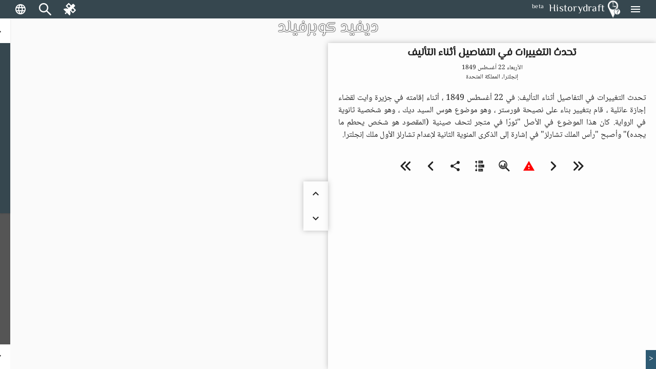

--- FILE ---
content_type: text/html; charset=utf-8
request_url: https://historydraft.com/ar/story/%D8%AF%D9%8A%D9%81%D9%8A%D8%AF-%D9%83%D9%88%D8%A8%D8%B1%D9%81%D9%8A%D9%84%D8%AF/%D8%AA%D8%AD%D8%AF%D8%AB-%D8%A7%D9%84%D8%AA%D8%BA%D9%8A%D9%8A%D8%B1%D8%A7%D8%AA-%D9%81%D9%8A-%D8%A7%D9%84%D8%AA%D9%81%D8%A7%D8%B5%D9%8A%D9%84-%D8%A3%D8%AB%D9%86%D8%A7%D8%A1-%D8%A7%D9%84%D8%AA%D8%A3%D9%84%D9%8A%D9%81/705/16407
body_size: 31544
content:
<!DOCTYPE html><html lang="ar" dir="rtl"><head><link rel="preconnect" href="https://fonts.gstatic.com" crossorigin="">
  <meta charset="utf-8">
  <title i18n="">تحدث التغييرات في التفاصيل أثناء التأليف - ديفيد كوبرفيلد - Historydraft</title>
  <base href="/ar/">
  <meta name="viewport" content="width=device-width, initial-scale=1">
  <link rel="icon" type="image/x-icon" href="logo.png">
  <style>@font-face{font-family:'Material Icons';font-style:normal;font-weight:400;src:url(https://fonts.gstatic.com/s/materialicons/v144/flUhRq6tzZclQEJ-Vdg-IuiaDsNc.woff2) format('woff2');}.material-icons{font-family:'Material Icons';font-weight:normal;font-style:normal;font-size:24px;line-height:1;letter-spacing:normal;text-transform:none;display:inline-block;white-space:nowrap;word-wrap:normal;direction:ltr;-webkit-font-feature-settings:'liga';-webkit-font-smoothing:antialiased;}</style>






  <meta name="viewport" content="width=device-width, initial-scale=1, shrink-to-fit=no maximum-scale=1.0, user-scalable=0">

<meta name="og:title" property="og:title" content="تحدث التغييرات في التفاصيل أثناء التأليف - ديفيد كوبرفيلد - Historydraft">
<meta property="og:type" content="website">

<meta property="fb:app_id" content="891571827886861">
<meta name="og:description" property="og:description" content="تحدث التغييرات في التفاصيل أثناء التأليف: في 22 أغسطس 1849 ، أثناء إقامته في جزيرة وايت لقضاء إجازة عائلية ، قام بتغيير بناء على نصيحة فورستر ، وهو موضوع هوس السيد ديك ، وهو شخصية ثانوية في الرواية. كان هذا الموضوع في الأصل &quot;ثورًا في متجر لتحف صينية (المقصود هو شخص يحطم ما يجده)&quot; وأصبح &quot;رأس الملك تشارلز&quot; في إشارة إلى الذكرى المئوية الثانية لإعدام تشارلز الأول ملك إنجلترا.">
<meta name="og:image" property="og:image" content="https://historydraft.com/files/covers/stories/ar/705">
<meta name="og:url" property="og:url" content="https://historydraft.com/ar/story/ديفيد-كوبرفيلد/تحدث-التغييرات-في-التفاصيل-أثناء-التأليف/705/16407">

<meta name="title" property="title" content="تحدث التغييرات في التفاصيل أثناء التأليف - ديفيد كوبرفيلد - Historydraft">
<meta property="type" content="website">
<meta name="keywords" property="keywords" content="history,timelines,story,stories,on this day">

<meta name="description" property="description" content="تحدث التغييرات في التفاصيل أثناء التأليف: في 22 أغسطس 1849 ، أثناء إقامته في جزيرة وايت لقضاء إجازة عائلية ، قام بتغيير بناء على نصيحة فورستر ، وهو موضوع هوس السيد ديك ، وهو شخصية ثانوية في الرواية. كان هذا الموضوع في الأصل &quot;ثورًا في متجر لتحف صينية (المقصود هو شخص يحطم ما يجده)&quot; وأصبح &quot;رأس الملك تشارلز&quot; في إشارة إلى الذكرى المئوية الثانية لإعدام تشارلز الأول ملك إنجلترا.">
<meta name="image" property="image" content="https://historydraft.com/files/covers/stories/ar/705">
<meta name="url" property="url" content="https://historydraft.com/ar/story/ديفيد-كوبرفيلد/تحدث-التغييرات-في-التفاصيل-أثناء-التأليف/705/16407">

<meta name="twitter:card" content="summary_large_image">
<meta name="twitter:image" property="twitter:image" content="https://historydraft.com/files/covers/stories/ar/705">
<meta name="twitter:url" property="twitter:url" content="https://historydraft.com/ar/story/ديفيد-كوبرفيلد/تحدث-التغييرات-في-التفاصيل-أثناء-التأليف/705/16407">
<meta name="twitter:site" property="twitter:site" content="@Historydraft">
<meta name="twitter:creator" property="twitter:creator" content="@Historydraft">

<meta name="google-site-verification" content="KgdPExkXYDeLOwj4L9uWiRnshOLJYbwSejoM5l8TNMw">


<link rel="icon" type="image/png" href="https://historydraft.com/assets/logo.png">
<link href="https://historydraft.com/assets/logo.png" rel="apple-touch-icon">







  <script>
    if (window) {
      var global = global || window;
      var Buffer = Buffer || [];
      var process = process || {
        env: { DEBUG: undefined },
        version: []
      };

      global.window = window;


    }
  </script>



  <style type="text/css">
    body,
    html {
      height: 100%;
    }

    .app-loading {
      position: relative;
      display: flex;
      flex-direction: column;
      align-items: center;
      justify-content: center;
      height: 100%;
    }

    .app-loading .spinner {
      height: 200px;
      width: 200px;
      animation: rotate 2s linear infinite;
      transform-origin: center center;
      position: absolute;
      top: 0;
      bottom: 0;
      left: 0;
      right: 0;
      margin: auto;
    }

    .app-loading .spinner .path {
      stroke-dasharray: 1, 200;
      stroke-dashoffset: 0;
      animation: dash 1.5s ease-in-out infinite;
      stroke-linecap: round;
      stroke: #ddd;
    }

    @keyframes rotate {
      100% {
        transform: rotate(360deg);
      }
    }

    @keyframes dash {
      0% {
        stroke-dasharray: 1, 200;
        stroke-dashoffset: 0;
      }

      50% {
        stroke-dasharray: 89, 200;
        stroke-dashoffset: -35px;
      }

      100% {
        stroke-dasharray: 89, 200;
        stroke-dashoffset: -124px;
      }
    }
  </style>
<link rel="stylesheet" href="styles-5N2XQRRY.css"><style ng-app-id="historydraft-ssr">.theme-wrapper[_ngcontent-historydraft-ssr-c1624416839]{height:100%;width:100%}hd-icon[_ngcontent-historydraft-ssr-c1624416839]{color:#fff}#spinner[_ngcontent-historydraft-ssr-c1624416839]{display:block;position:fixed;inset:0;display:flex;align-items:center;justify-content:center;z-index:10000}dashboard[_ngcontent-historydraft-ssr-c1624416839]{display:block;position:fixed;background:#000000e6;inset:0;z-index:1000}#dashboard-button[_ngcontent-historydraft-ssr-c1624416839]{color:green}mat-sidenav-container[_ngcontent-historydraft-ssr-c1624416839]{height:100%;width:100%}mat-sidenav-container[_ngcontent-historydraft-ssr-c1624416839]   .toolbar[_ngcontent-historydraft-ssr-c1624416839]{position:fixed;width:100%;display:flex;z-index:10}mat-sidenav-container[_ngcontent-historydraft-ssr-c1624416839]   .toolbar[_ngcontent-historydraft-ssr-c1624416839]   mat-toolbar[_ngcontent-historydraft-ssr-c1624416839]{height:36px}mat-sidenav-container[_ngcontent-historydraft-ssr-c1624416839]   .toolbar[_ngcontent-historydraft-ssr-c1624416839]   mat-toolbar[_ngcontent-historydraft-ssr-c1624416839]   .search-form-field[_ngcontent-historydraft-ssr-c1624416839]{width:150px}mat-sidenav-container[_ngcontent-historydraft-ssr-c1624416839]   .toolbar[_ngcontent-historydraft-ssr-c1624416839]   mat-toolbar[_ngcontent-historydraft-ssr-c1624416839]   #search-input[_ngcontent-historydraft-ssr-c1624416839]{font-size:15px}mat-sidenav-container[_ngcontent-historydraft-ssr-c1624416839]   .toolbar[_ngcontent-historydraft-ssr-c1624416839]   mat-toolbar[_ngcontent-historydraft-ssr-c1624416839]   #search-input[_ngcontent-historydraft-ssr-c1624416839]   [_ngcontent-historydraft-ssr-c1624416839]::placeholder{font-size:15px}mat-sidenav-container[_ngcontent-historydraft-ssr-c1624416839]   .toolbar[_ngcontent-historydraft-ssr-c1624416839]   .nav-button[_ngcontent-historydraft-ssr-c1624416839]{margin:0 5px 0 0}mat-sidenav-container[_ngcontent-historydraft-ssr-c1624416839]   .toolbar[_ngcontent-historydraft-ssr-c1624416839]   hd-icon[_ngcontent-historydraft-ssr-c1624416839]{font-size:24px}mat-sidenav-container[_ngcontent-historydraft-ssr-c1624416839]   .toolbar[_ngcontent-historydraft-ssr-c1624416839]   .branding[_ngcontent-historydraft-ssr-c1624416839]{cursor:pointer;overflow:hidden;padding-top:4px;text-overflow:ellipsis}mat-sidenav-container[_ngcontent-historydraft-ssr-c1624416839]   .toolbar[_ngcontent-historydraft-ssr-c1624416839]   .branding.center[_ngcontent-historydraft-ssr-c1624416839]{text-align:center}mat-sidenav-container[_ngcontent-historydraft-ssr-c1624416839]   .toolbar[_ngcontent-historydraft-ssr-c1624416839]   .branding[_ngcontent-historydraft-ssr-c1624416839]   ti-img[_ngcontent-historydraft-ssr-c1624416839], mat-sidenav-container[_ngcontent-historydraft-ssr-c1624416839]   .toolbar[_ngcontent-historydraft-ssr-c1624416839]   .branding[_ngcontent-historydraft-ssr-c1624416839]   img[_ngcontent-historydraft-ssr-c1624416839]{position:relative;top:-2px;width:36px;height:36px}mat-sidenav-container[_ngcontent-historydraft-ssr-c1624416839]   .toolbar[_ngcontent-historydraft-ssr-c1624416839]   .mat-mdc-outlined-button[_ngcontent-historydraft-ssr-c1624416839]{margin-right:10px}mat-sidenav-container[_ngcontent-historydraft-ssr-c1624416839]   .toolbar[_ngcontent-historydraft-ssr-c1624416839]   .spacer[_ngcontent-historydraft-ssr-c1624416839]{flex:1 1 auto}mat-sidenav-container[_ngcontent-historydraft-ssr-c1624416839]   .toolbar[_ngcontent-historydraft-ssr-c1624416839]   mat-select[_ngcontent-historydraft-ssr-c1624416839]{margin:0 0 0 20px;width:40px;font-size:14px}@media (max-width: 992px){mat-sidenav-container[_ngcontent-historydraft-ssr-c1624416839]   .toolbar[_ngcontent-historydraft-ssr-c1624416839]   .nav-button[_ngcontent-historydraft-ssr-c1624416839]{min-width:0;padding:0 5px}}mat-sidenav-container[_ngcontent-historydraft-ssr-c1624416839]   .wrapper[_ngcontent-historydraft-ssr-c1624416839]{position:absolute;inset:0;display:flex;flex-direction:column}mat-sidenav-container[_ngcontent-historydraft-ssr-c1624416839]   .wrapper[_ngcontent-historydraft-ssr-c1624416839]   .wrapper-inner[_ngcontent-historydraft-ssr-c1624416839]{flex:1 0 0;overflow:hidden;display:flex;justify-items:stretch;align-items:stretch}mat-sidenav-container[_ngcontent-historydraft-ssr-c1624416839]   .wrapper[_ngcontent-historydraft-ssr-c1624416839]   .footer[_ngcontent-historydraft-ssr-c1624416839]{flex:0 0 auto;padding:0 15px;text-align:center}mat-sidenav-container[_ngcontent-historydraft-ssr-c1624416839]   .wrapper[_ngcontent-historydraft-ssr-c1624416839]   .footer[_ngcontent-historydraft-ssr-c1624416839]   .row[_ngcontent-historydraft-ssr-c1624416839]{padding:10px 0}mat-sidenav-container[_ngcontent-historydraft-ssr-c1624416839]   .wrapper[_ngcontent-historydraft-ssr-c1624416839]   .footer[_ngcontent-historydraft-ssr-c1624416839]   .row[_ngcontent-historydraft-ssr-c1624416839]   .links[_ngcontent-historydraft-ssr-c1624416839]   a[_ngcontent-historydraft-ssr-c1624416839]{transition:padding .5s;display:inline-block;padding:20px 5px}mat-sidenav-container[_ngcontent-historydraft-ssr-c1624416839]   .wrapper[_ngcontent-historydraft-ssr-c1624416839]   .footer[_ngcontent-historydraft-ssr-c1624416839]   .row[_ngcontent-historydraft-ssr-c1624416839]   .links[_ngcontent-historydraft-ssr-c1624416839]   a[_ngcontent-historydraft-ssr-c1624416839]:hover{text-decoration:none}mat-sidenav-container[_ngcontent-historydraft-ssr-c1624416839]   .wrapper[_ngcontent-historydraft-ssr-c1624416839]   .footer[_ngcontent-historydraft-ssr-c1624416839]   .row[_ngcontent-historydraft-ssr-c1624416839]   .links[_ngcontent-historydraft-ssr-c1624416839]   a[_ngcontent-historydraft-ssr-c1624416839]   hd-icon[_ngcontent-historydraft-ssr-c1624416839]{font-size:30px;width:35px}mat-sidenav-container[_ngcontent-historydraft-ssr-c1624416839]   .wrapper[_ngcontent-historydraft-ssr-c1624416839]   .footer[_ngcontent-historydraft-ssr-c1624416839]   .row[_ngcontent-historydraft-ssr-c1624416839]   .links[_ngcontent-historydraft-ssr-c1624416839]   a[_ngcontent-historydraft-ssr-c1624416839]   span[_ngcontent-historydraft-ssr-c1624416839]{display:inline-block;width:75px;padding:0 0 0 3px;overflow:hidden;text-align:left;white-space:nowrap;transition:width .5s}@media (min-width: 992px){mat-sidenav-container[_ngcontent-historydraft-ssr-c1624416839]   .wrapper[_ngcontent-historydraft-ssr-c1624416839]   .footer[_ngcontent-historydraft-ssr-c1624416839]   .row[_ngcontent-historydraft-ssr-c1624416839]   .links[_ngcontent-historydraft-ssr-c1624416839]   a[_ngcontent-historydraft-ssr-c1624416839]{padding:20px 10px}}@media (max-width: 768px){mat-sidenav-container[_ngcontent-historydraft-ssr-c1624416839]   .wrapper[_ngcontent-historydraft-ssr-c1624416839]   .footer[_ngcontent-historydraft-ssr-c1624416839]   .row[_ngcontent-historydraft-ssr-c1624416839]   .links[_ngcontent-historydraft-ssr-c1624416839]   a[_ngcontent-historydraft-ssr-c1624416839]{padding:20px}mat-sidenav-container[_ngcontent-historydraft-ssr-c1624416839]   .wrapper[_ngcontent-historydraft-ssr-c1624416839]   .footer[_ngcontent-historydraft-ssr-c1624416839]   .row[_ngcontent-historydraft-ssr-c1624416839]   .links[_ngcontent-historydraft-ssr-c1624416839]   a[_ngcontent-historydraft-ssr-c1624416839]   span[_ngcontent-historydraft-ssr-c1624416839]{width:0;padding:0}}@media (max-width: 576px){mat-sidenav-container[_ngcontent-historydraft-ssr-c1624416839]   .wrapper[_ngcontent-historydraft-ssr-c1624416839]   .footer[_ngcontent-historydraft-ssr-c1624416839]   .row[_ngcontent-historydraft-ssr-c1624416839]   .links[_ngcontent-historydraft-ssr-c1624416839]   a[_ngcontent-historydraft-ssr-c1624416839]{padding:20px 5px}}@media (min-width: 576px){mat-sidenav-container[_ngcontent-historydraft-ssr-c1624416839]   .wrapper[_ngcontent-historydraft-ssr-c1624416839]   .footer[_ngcontent-historydraft-ssr-c1624416839]   .row[_ngcontent-historydraft-ssr-c1624416839]   .signature[_ngcontent-historydraft-ssr-c1624416839]{position:relative}mat-sidenav-container[_ngcontent-historydraft-ssr-c1624416839]   .wrapper[_ngcontent-historydraft-ssr-c1624416839]   .footer[_ngcontent-historydraft-ssr-c1624416839]   .row[_ngcontent-historydraft-ssr-c1624416839]   .signature[_ngcontent-historydraft-ssr-c1624416839]   a[_ngcontent-historydraft-ssr-c1624416839]{position:absolute;right:15px}}mat-sidenav[_ngcontent-historydraft-ssr-c1624416839]{width:265px}.beta[_ngcontent-historydraft-ssr-c1624416839]{font-size:12px;padding-left:10px;margin-top:-4px}</style><style ng-app-id="historydraft-ssr">.mat-drawer-container{position:relative;z-index:1;color:var(--mat-sidenav-content-text-color, var(--mat-app-on-background));background-color:var(--mat-sidenav-content-background-color, var(--mat-app-background));box-sizing:border-box;-webkit-overflow-scrolling:touch;display:block;overflow:hidden}.mat-drawer-container[fullscreen]{top:0;left:0;right:0;bottom:0;position:absolute}.mat-drawer-container[fullscreen].mat-drawer-container-has-open{overflow:hidden}.mat-drawer-container.mat-drawer-container-explicit-backdrop .mat-drawer-side{z-index:3}.mat-drawer-container.ng-animate-disabled .mat-drawer-backdrop,.mat-drawer-container.ng-animate-disabled .mat-drawer-content,.ng-animate-disabled .mat-drawer-container .mat-drawer-backdrop,.ng-animate-disabled .mat-drawer-container .mat-drawer-content{transition:none}.mat-drawer-backdrop{top:0;left:0;right:0;bottom:0;position:absolute;display:block;z-index:3;visibility:hidden}.mat-drawer-backdrop.mat-drawer-shown{visibility:visible;background-color:var(--mat-sidenav-scrim-color)}.mat-drawer-transition .mat-drawer-backdrop{transition-duration:400ms;transition-timing-function:cubic-bezier(0.25, 0.8, 0.25, 1);transition-property:background-color,visibility}.cdk-high-contrast-active .mat-drawer-backdrop{opacity:.5}.mat-drawer-content{position:relative;z-index:1;display:block;height:100%;overflow:auto}.mat-drawer-transition .mat-drawer-content{transition-duration:400ms;transition-timing-function:cubic-bezier(0.25, 0.8, 0.25, 1);transition-property:transform,margin-left,margin-right}.mat-drawer{position:relative;z-index:4;color:var(--mat-sidenav-container-text-color, var(--mat-app-on-surface-variant));box-shadow:var(--mat-sidenav-container-elevation-shadow);background-color:var(--mat-sidenav-container-background-color, var(--mat-app-surface));border-top-right-radius:var(--mat-sidenav-container-shape, var(--mat-app-corner-large));border-bottom-right-radius:var(--mat-sidenav-container-shape, var(--mat-app-corner-large));width:var(--mat-sidenav-container-width);display:block;position:absolute;top:0;bottom:0;z-index:3;outline:0;box-sizing:border-box;overflow-y:auto;transform:translate3d(-100%, 0, 0)}.cdk-high-contrast-active .mat-drawer,.cdk-high-contrast-active [dir=rtl] .mat-drawer.mat-drawer-end{border-right:solid 1px currentColor}.cdk-high-contrast-active [dir=rtl] .mat-drawer,.cdk-high-contrast-active .mat-drawer.mat-drawer-end{border-left:solid 1px currentColor;border-right:none}.mat-drawer.mat-drawer-side{z-index:2}.mat-drawer.mat-drawer-end{right:0;transform:translate3d(100%, 0, 0);border-top-left-radius:var(--mat-sidenav-container-shape, var(--mat-app-corner-large));border-bottom-left-radius:var(--mat-sidenav-container-shape, var(--mat-app-corner-large));border-top-right-radius:0;border-bottom-right-radius:0}[dir=rtl] .mat-drawer{border-top-left-radius:var(--mat-sidenav-container-shape, var(--mat-app-corner-large));border-bottom-left-radius:var(--mat-sidenav-container-shape, var(--mat-app-corner-large));border-top-right-radius:0;border-bottom-right-radius:0;transform:translate3d(100%, 0, 0)}[dir=rtl] .mat-drawer.mat-drawer-end{border-top-right-radius:var(--mat-sidenav-container-shape, var(--mat-app-corner-large));border-bottom-right-radius:var(--mat-sidenav-container-shape, var(--mat-app-corner-large));border-top-left-radius:0;border-bottom-left-radius:0;left:0;right:auto;transform:translate3d(-100%, 0, 0)}.mat-drawer[style*="visibility: hidden"]{display:none}.mat-drawer-side{box-shadow:none;border-right-color:var(--mat-sidenav-container-divider-color);border-right-width:1px;border-right-style:solid}.mat-drawer-side.mat-drawer-end{border-left-color:var(--mat-sidenav-container-divider-color);border-left-width:1px;border-left-style:solid;border-right:none}[dir=rtl] .mat-drawer-side{border-left-color:var(--mat-sidenav-container-divider-color);border-left-width:1px;border-left-style:solid;border-right:none}[dir=rtl] .mat-drawer-side.mat-drawer-end{border-right-color:var(--mat-sidenav-container-divider-color);border-right-width:1px;border-right-style:solid;border-left:none}.mat-drawer-inner-container{width:100%;height:100%;overflow:auto;-webkit-overflow-scrolling:touch}.mat-sidenav-fixed{position:fixed}</style><style ng-app-id="historydraft-ssr">.branding[_ngcontent-historydraft-ssr-c52894946]{height:64px;padding:8px 10px;font-size:20px;font-weight:500;display:flex;align-items:center}.a-item[_ngcontent-historydraft-ssr-c52894946]{margin-bottom:1rem}.label[_ngcontent-historydraft-ssr-c52894946]{margin-left:10px;font-size:18px!important}.a-content[_ngcontent-historydraft-ssr-c52894946]{display:flex;align-items:center}.icon[_ngcontent-historydraft-ssr-c52894946]{font-size:1.5rem!important}.branding[_ngcontent-historydraft-ssr-c52894946]   img[_ngcontent-historydraft-ssr-c52894946]{height:48px;margin-right:10px}.active-link[_ngcontent-historydraft-ssr-c52894946]{color:#fff;background-color:#e53935}.active-link[_ngcontent-historydraft-ssr-c52894946]   .active-icon[_ngcontent-historydraft-ssr-c52894946]{color:#fff!important}.active-link[_ngcontent-historydraft-ssr-c52894946]   .active-text[_ngcontent-historydraft-ssr-c52894946]{color:#fff}.branding[_ngcontent-historydraft-ssr-c52894946]   span[_ngcontent-historydraft-ssr-c52894946]{position:relative}.beta[_ngcontent-historydraft-ssr-c52894946]{font-size:12px;padding-left:10px;align-self:flex-end}.notifications-button[_ngcontent-historydraft-ssr-c52894946]{color:#ff005e}.submit-button[_ngcontent-historydraft-ssr-c52894946]{color:green}.mat-nav-list[_ngcontent-historydraft-ssr-c52894946]{padding-top:0}.subscribe-form[_ngcontent-historydraft-ssr-c52894946]{display:flex;flex-direction:column;padding:10px}.subscribe-success[_ngcontent-historydraft-ssr-c52894946]{display:flex;flex-direction:column;padding:10px;justify-content:center;align-items:center;text-align:center;background:#2d7d68;font-size:14px;color:#fff}</style><style ng-app-id="historydraft-ssr">.mat-toolbar{background:var(--mat-toolbar-container-background-color, var(--mat-app-surface));color:var(--mat-toolbar-container-text-color, var(--mat-app-on-surface))}.mat-toolbar,.mat-toolbar h1,.mat-toolbar h2,.mat-toolbar h3,.mat-toolbar h4,.mat-toolbar h5,.mat-toolbar h6{font-family:var(--mat-toolbar-title-text-font, var(--mat-app-title-large-font));font-size:var(--mat-toolbar-title-text-size, var(--mat-app-title-large-size));line-height:var(--mat-toolbar-title-text-line-height, var(--mat-app-title-large-line-height));font-weight:var(--mat-toolbar-title-text-weight, var(--mat-app-title-large-weight));letter-spacing:var(--mat-toolbar-title-text-tracking, var(--mat-app-title-large-tracking));margin:0}.cdk-high-contrast-active .mat-toolbar{outline:solid 1px}.mat-toolbar .mat-form-field-underline,.mat-toolbar .mat-form-field-ripple,.mat-toolbar .mat-focused .mat-form-field-ripple{background-color:currentColor}.mat-toolbar .mat-form-field-label,.mat-toolbar .mat-focused .mat-form-field-label,.mat-toolbar .mat-select-value,.mat-toolbar .mat-select-arrow,.mat-toolbar .mat-form-field.mat-focused .mat-select-arrow{color:inherit}.mat-toolbar .mat-input-element{caret-color:currentColor}.mat-toolbar .mat-mdc-button-base.mat-mdc-button-base.mat-unthemed{--mdc-text-button-label-text-color:var(--mat-toolbar-container-text-color, var(--mat-app-on-surface));--mdc-outlined-button-label-text-color:var(--mat-toolbar-container-text-color, var(--mat-app-on-surface))}.mat-toolbar-row,.mat-toolbar-single-row{display:flex;box-sizing:border-box;padding:0 16px;width:100%;flex-direction:row;align-items:center;white-space:nowrap;height:var(--mat-toolbar-standard-height)}@media(max-width: 599px){.mat-toolbar-row,.mat-toolbar-single-row{height:var(--mat-toolbar-mobile-height)}}.mat-toolbar-multiple-rows{display:flex;box-sizing:border-box;flex-direction:column;width:100%;min-height:var(--mat-toolbar-standard-height)}@media(max-width: 599px){.mat-toolbar-multiple-rows{min-height:var(--mat-toolbar-mobile-height)}}</style><style ng-app-id="historydraft-ssr">.mat-mdc-icon-button{-webkit-user-select:none;user-select:none;display:inline-block;position:relative;box-sizing:border-box;border:none;outline:none;background-color:rgba(0,0,0,0);fill:currentColor;color:inherit;text-decoration:none;cursor:pointer;z-index:0;overflow:visible;border-radius:50%;flex-shrink:0;text-align:center;width:var(--mdc-icon-button-state-layer-size, 48px);height:var(--mdc-icon-button-state-layer-size, 48px);padding:calc(calc(var(--mdc-icon-button-state-layer-size, 48px) - var(--mdc-icon-button-icon-size, 24px)) / 2);font-size:var(--mdc-icon-button-icon-size);color:var(--mdc-icon-button-icon-color, var(--mat-app-on-surface-variant));-webkit-tap-highlight-color:rgba(0,0,0,0)}.mat-mdc-icon-button[disabled],.mat-mdc-icon-button.mat-mdc-button-disabled{cursor:default;pointer-events:none;color:var(--mdc-icon-button-disabled-icon-color)}.mat-mdc-icon-button.mat-mdc-button-disabled-interactive{pointer-events:auto}.mat-mdc-icon-button img,.mat-mdc-icon-button svg{width:var(--mdc-icon-button-icon-size);height:var(--mdc-icon-button-icon-size);vertical-align:baseline}.mat-mdc-icon-button .mat-mdc-button-ripple,.mat-mdc-icon-button .mat-mdc-button-persistent-ripple,.mat-mdc-icon-button .mat-mdc-button-persistent-ripple::before{top:0;left:0;right:0;bottom:0;position:absolute;pointer-events:none;border-radius:inherit}.mat-mdc-icon-button .mat-mdc-button-ripple{overflow:hidden}.mat-mdc-icon-button .mat-mdc-button-persistent-ripple::before{content:"";opacity:0}.mat-mdc-icon-button .mdc-button__label,.mat-mdc-icon-button .mat-icon{z-index:1;position:relative}.mat-mdc-icon-button .mat-mdc-focus-indicator{top:0;left:0;right:0;bottom:0;position:absolute}.mat-mdc-icon-button:focus .mat-mdc-focus-indicator::before{content:""}.mat-mdc-icon-button .mat-ripple-element{background-color:var(--mat-icon-button-ripple-color)}.mat-mdc-icon-button .mat-mdc-button-persistent-ripple::before{background-color:var(--mat-icon-button-state-layer-color, var(--mat-app-on-surface-variant))}.mat-mdc-icon-button.mat-mdc-button-disabled .mat-mdc-button-persistent-ripple::before{background-color:var(--mat-icon-button-disabled-state-layer-color, var(--mat-app-on-surface-variant))}.mat-mdc-icon-button:hover .mat-mdc-button-persistent-ripple::before{opacity:var(--mat-icon-button-hover-state-layer-opacity, var(--mat-app-hover-state-layer-opacity))}.mat-mdc-icon-button.cdk-program-focused .mat-mdc-button-persistent-ripple::before,.mat-mdc-icon-button.cdk-keyboard-focused .mat-mdc-button-persistent-ripple::before,.mat-mdc-icon-button.mat-mdc-button-disabled-interactive:focus .mat-mdc-button-persistent-ripple::before{opacity:var(--mat-icon-button-focus-state-layer-opacity, var(--mat-app-focus-state-layer-opacity))}.mat-mdc-icon-button:active .mat-mdc-button-persistent-ripple::before{opacity:var(--mat-icon-button-pressed-state-layer-opacity, var(--mat-app-pressed-state-layer-opacity))}.mat-mdc-icon-button .mat-mdc-button-touch-target{position:absolute;top:50%;height:48px;left:50%;width:48px;transform:translate(-50%, -50%);display:var(--mat-icon-button-touch-target-display)}.mat-mdc-icon-button._mat-animation-noopable{transition:none !important;animation:none !important}.mat-mdc-icon-button .mat-mdc-button-persistent-ripple{border-radius:50%}.mat-mdc-icon-button[hidden]{display:none}.mat-mdc-icon-button.mat-unthemed:not(.mdc-ripple-upgraded):focus::before,.mat-mdc-icon-button.mat-primary:not(.mdc-ripple-upgraded):focus::before,.mat-mdc-icon-button.mat-accent:not(.mdc-ripple-upgraded):focus::before,.mat-mdc-icon-button.mat-warn:not(.mdc-ripple-upgraded):focus::before{background:rgba(0,0,0,0);opacity:1}</style><style ng-app-id="historydraft-ssr">.cdk-high-contrast-active .mat-mdc-button:not(.mdc-button--outlined),.cdk-high-contrast-active .mat-mdc-unelevated-button:not(.mdc-button--outlined),.cdk-high-contrast-active .mat-mdc-raised-button:not(.mdc-button--outlined),.cdk-high-contrast-active .mat-mdc-outlined-button:not(.mdc-button--outlined),.cdk-high-contrast-active .mat-mdc-icon-button{outline:solid 1px}</style><style ng-app-id="historydraft-ssr">.disabled-totally-todo[_nghost-historydraft-ssr-c3028009387]{display:flex;margin:auto;align-items:center;justify-content:center;width:100%;height:100%}</style><style ng-app-id="historydraft-ssr">mat-menu{display:none}.mat-mdc-menu-content{margin:0;padding:8px 0;outline:0}.mat-mdc-menu-content,.mat-mdc-menu-content .mat-mdc-menu-item .mat-mdc-menu-item-text{-moz-osx-font-smoothing:grayscale;-webkit-font-smoothing:antialiased;flex:1;white-space:normal;font-family:var(--mat-menu-item-label-text-font, var(--mat-app-label-large-font));line-height:var(--mat-menu-item-label-text-line-height, var(--mat-app-label-large-line-height));font-size:var(--mat-menu-item-label-text-size, var(--mat-app-label-large-size));letter-spacing:var(--mat-menu-item-label-text-tracking, var(--mat-app-label-large-tracking));font-weight:var(--mat-menu-item-label-text-weight, var(--mat-app-label-large-weight))}.mat-mdc-menu-panel{min-width:112px;max-width:280px;overflow:auto;-webkit-overflow-scrolling:touch;box-sizing:border-box;outline:0;border-radius:var(--mat-menu-container-shape, var(--mat-app-corner-extra-small));background-color:var(--mat-menu-container-color, var(--mat-app-surface-container));will-change:transform,opacity}.mat-mdc-menu-panel.ng-animating{pointer-events:none}.mat-mdc-menu-panel.ng-animating:has(.mat-mdc-menu-content:empty){display:none}.cdk-high-contrast-active .mat-mdc-menu-panel{outline:solid 1px}.mat-mdc-menu-panel .mat-divider{color:var(--mat-menu-divider-color, var(--mat-app-surface-variant));margin-bottom:var(--mat-menu-divider-bottom-spacing);margin-top:var(--mat-menu-divider-top-spacing)}.mat-mdc-menu-item{display:flex;position:relative;align-items:center;justify-content:flex-start;overflow:hidden;padding:0;padding-left:var(--mat-menu-item-leading-spacing);padding-right:var(--mat-menu-item-trailing-spacing);-webkit-user-select:none;user-select:none;cursor:pointer;outline:none;border:none;-webkit-tap-highlight-color:rgba(0,0,0,0);cursor:pointer;width:100%;text-align:left;box-sizing:border-box;color:inherit;font-size:inherit;background:none;text-decoration:none;margin:0;min-height:48px}[dir=rtl] .mat-mdc-menu-item{padding-right:var(--mat-menu-item-leading-spacing);padding-left:var(--mat-menu-item-trailing-spacing)}.mat-mdc-menu-item:has(.material-icons,mat-icon,[matButtonIcon]){padding-left:var(--mat-menu-item-with-icon-leading-spacing);padding-right:var(--mat-menu-item-with-icon-trailing-spacing)}[dir=rtl] .mat-mdc-menu-item:has(.material-icons,mat-icon,[matButtonIcon]){padding-right:var(--mat-menu-item-with-icon-leading-spacing);padding-left:var(--mat-menu-item-with-icon-trailing-spacing)}.mat-mdc-menu-item::-moz-focus-inner{border:0}.mat-mdc-menu-item,.mat-mdc-menu-item:visited,.mat-mdc-menu-item:link{color:var(--mat-menu-item-label-text-color, var(--mat-app-on-surface))}.mat-mdc-menu-item .mat-icon-no-color,.mat-mdc-menu-item .mat-mdc-menu-submenu-icon{color:var(--mat-menu-item-icon-color, var(--mat-app-on-surface-variant))}.mat-mdc-menu-item[disabled]{cursor:default;opacity:.38}.mat-mdc-menu-item[disabled]::after{display:block;position:absolute;content:"";top:0;left:0;bottom:0;right:0}.mat-mdc-menu-item:focus{outline:0}.mat-mdc-menu-item .mat-icon{flex-shrink:0;margin-right:var(--mat-menu-item-spacing);height:var(--mat-menu-item-icon-size);width:var(--mat-menu-item-icon-size)}[dir=rtl] .mat-mdc-menu-item{text-align:right}[dir=rtl] .mat-mdc-menu-item .mat-icon{margin-right:0;margin-left:var(--mat-menu-item-spacing)}.mat-mdc-menu-item:not([disabled]):hover{background-color:var(--mat-menu-item-hover-state-layer-color)}.mat-mdc-menu-item:not([disabled]).cdk-program-focused,.mat-mdc-menu-item:not([disabled]).cdk-keyboard-focused,.mat-mdc-menu-item:not([disabled]).mat-mdc-menu-item-highlighted{background-color:var(--mat-menu-item-focus-state-layer-color)}.cdk-high-contrast-active .mat-mdc-menu-item{margin-top:1px}.mat-mdc-menu-submenu-icon{width:var(--mat-menu-item-icon-size);height:10px;fill:currentColor;padding-left:var(--mat-menu-item-spacing)}[dir=rtl] .mat-mdc-menu-submenu-icon{padding-right:var(--mat-menu-item-spacing);padding-left:0}[dir=rtl] .mat-mdc-menu-submenu-icon polygon{transform:scaleX(-1)}.cdk-high-contrast-active .mat-mdc-menu-submenu-icon{fill:CanvasText}.mat-mdc-menu-item .mat-mdc-menu-ripple{top:0;left:0;right:0;bottom:0;position:absolute;pointer-events:none}</style><style ng-app-id="historydraft-ssr">.map-wrapper[_ngcontent-historydraft-ssr-c2183164587]{width:100%;height:100%;display:block;position:absolute;top:0;left:0;overflow:hidden}.map-img-placeholder[_ngcontent-historydraft-ssr-c2183164587]{width:100%;height:100%;position:absolute;top:0;left:0;cursor:pointer}</style><style ng-app-id="historydraft-ssr">.roll[_ngcontent-historydraft-ssr-c4225400226]{z-index:1000;position:fixed;bottom:0;right:0}button[_ngcontent-historydraft-ssr-c4225400226]{border-radius:0}.unroll[_ngcontent-historydraft-ssr-c4225400226]{float:left;border-right:1px solid white}.roll[_ngcontent-historydraft-ssr-c4225400226], .unroll[_ngcontent-historydraft-ssr-c4225400226]{width:20px;height:37px;background:#2e5a73;color:#fff;line-height:37px;text-align:center;cursor:pointer}.feedback-btn[_ngcontent-historydraft-ssr-c4225400226]{z-index:1000;position:fixed;bottom:0;right:0}.feedback-btn[_ngcontent-historydraft-ssr-c4225400226]   .helper[_ngcontent-historydraft-ssr-c4225400226]{display:none}.feedback-btn[_ngcontent-historydraft-ssr-c4225400226]:hover   .helper[_ngcontent-historydraft-ssr-c4225400226]{display:inline}</style><style ng-app-id="historydraft-ssr">.mdc-list{margin:0;padding:8px 0;list-style-type:none}.mdc-list:focus{outline:none}.mdc-list-item{display:flex;position:relative;justify-content:flex-start;overflow:hidden;padding:0;align-items:stretch;cursor:pointer;padding-left:16px;padding-right:16px;background-color:var(--mdc-list-list-item-container-color);border-radius:var(--mdc-list-list-item-container-shape, var(--mat-app-corner-none))}.mdc-list-item.mdc-list-item--selected{background-color:var(--mdc-list-list-item-selected-container-color)}.mdc-list-item:focus{outline:0}.mdc-list-item.mdc-list-item--disabled{cursor:auto}.mdc-list-item.mdc-list-item--with-one-line{height:var(--mdc-list-list-item-one-line-container-height)}.mdc-list-item.mdc-list-item--with-one-line .mdc-list-item__start{align-self:center;margin-top:0}.mdc-list-item.mdc-list-item--with-one-line .mdc-list-item__end{align-self:center;margin-top:0}.mdc-list-item.mdc-list-item--with-two-lines{height:var(--mdc-list-list-item-two-line-container-height)}.mdc-list-item.mdc-list-item--with-two-lines .mdc-list-item__start{align-self:flex-start;margin-top:16px}.mdc-list-item.mdc-list-item--with-two-lines .mdc-list-item__end{align-self:center;margin-top:0}.mdc-list-item.mdc-list-item--with-three-lines{height:var(--mdc-list-list-item-three-line-container-height)}.mdc-list-item.mdc-list-item--with-three-lines .mdc-list-item__start{align-self:flex-start;margin-top:16px}.mdc-list-item.mdc-list-item--with-three-lines .mdc-list-item__end{align-self:flex-start;margin-top:16px}.mdc-list-item.mdc-list-item--selected::before,.mdc-list-item.mdc-list-item--selected:focus::before,.mdc-list-item:not(.mdc-list-item--selected):focus::before{position:absolute;box-sizing:border-box;width:100%;height:100%;top:0;left:0;border:1px solid rgba(0,0,0,0);border-radius:inherit;content:"";pointer-events:none}.cdk-high-contrast-active .mdc-list-item.mdc-list-item--selected::before,.cdk-high-contrast-active .mdc-list-item.mdc-list-item--selected:focus::before,.cdk-high-contrast-active .mdc-list-item:not(.mdc-list-item--selected):focus::before{border-color:CanvasText}.mdc-list-item.mdc-list-item--selected:focus::before,.mdc-list-item.mdc-list-item--selected::before{border-width:3px;border-style:double}a.mdc-list-item{color:inherit;text-decoration:none}.mdc-list-item__start{fill:currentColor;flex-shrink:0;pointer-events:none}.mdc-list-item--with-leading-icon .mdc-list-item__start{color:var(--mdc-list-list-item-leading-icon-color, var(--mat-app-on-surface-variant));width:var(--mdc-list-list-item-leading-icon-size);height:var(--mdc-list-list-item-leading-icon-size);margin-left:16px;margin-right:32px}[dir=rtl] .mdc-list-item--with-leading-icon .mdc-list-item__start{margin-left:32px;margin-right:16px}.mdc-list-item--with-leading-icon:hover .mdc-list-item__start{color:var(--mdc-list-list-item-hover-leading-icon-color)}.mdc-list-item--with-leading-avatar .mdc-list-item__start{width:var(--mdc-list-list-item-leading-avatar-size);height:var(--mdc-list-list-item-leading-avatar-size);margin-left:16px;margin-right:16px;border-radius:50%}.mdc-list-item--with-leading-avatar .mdc-list-item__start,[dir=rtl] .mdc-list-item--with-leading-avatar .mdc-list-item__start{margin-left:16px;margin-right:16px;border-radius:50%}.mdc-list-item__end{flex-shrink:0;pointer-events:none}.mdc-list-item--with-trailing-meta .mdc-list-item__end{font-family:var(--mdc-list-list-item-trailing-supporting-text-font, var(--mat-app-label-small-font));line-height:var(--mdc-list-list-item-trailing-supporting-text-line-height, var(--mat-app-label-small-line-height));font-size:var(--mdc-list-list-item-trailing-supporting-text-size, var(--mat-app-label-small-size));font-weight:var(--mdc-list-list-item-trailing-supporting-text-weight, var(--mat-app-label-small-weight));letter-spacing:var(--mdc-list-list-item-trailing-supporting-text-tracking, var(--mat-app-label-small-tracking))}.mdc-list-item--with-trailing-icon .mdc-list-item__end{color:var(--mdc-list-list-item-trailing-icon-color, var(--mat-app-on-surface-variant));width:var(--mdc-list-list-item-trailing-icon-size);height:var(--mdc-list-list-item-trailing-icon-size)}.mdc-list-item--with-trailing-icon:hover .mdc-list-item__end{color:var(--mdc-list-list-item-hover-trailing-icon-color)}.mdc-list-item.mdc-list-item--with-trailing-meta .mdc-list-item__end{color:var(--mdc-list-list-item-trailing-supporting-text-color, var(--mat-app-on-surface-variant))}.mdc-list-item--selected.mdc-list-item--with-trailing-icon .mdc-list-item__end{color:var(--mdc-list-list-item-selected-trailing-icon-color, var(--mat-app-primary))}.mdc-list-item__content{text-overflow:ellipsis;white-space:nowrap;overflow:hidden;align-self:center;flex:1;pointer-events:none}.mdc-list-item--with-two-lines .mdc-list-item__content,.mdc-list-item--with-three-lines .mdc-list-item__content{align-self:stretch}.mdc-list-item__primary-text{text-overflow:ellipsis;white-space:nowrap;overflow:hidden;color:var(--mdc-list-list-item-label-text-color, var(--mat-app-on-surface));font-family:var(--mdc-list-list-item-label-text-font, var(--mat-app-body-large-font));line-height:var(--mdc-list-list-item-label-text-line-height, var(--mat-app-body-large-line-height));font-size:var(--mdc-list-list-item-label-text-size, var(--mat-app-body-large-size));font-weight:var(--mdc-list-list-item-label-text-weight, var(--mat-app-body-large-weight));letter-spacing:var(--mdc-list-list-item-label-text-tracking, var(--mat-app-body-large-tracking))}.mdc-list-item:hover .mdc-list-item__primary-text{color:var(--mdc-list-list-item-hover-label-text-color, var(--mat-app-on-surface))}.mdc-list-item:focus .mdc-list-item__primary-text{color:var(--mdc-list-list-item-focus-label-text-color, var(--mat-app-on-surface))}.mdc-list-item--with-two-lines .mdc-list-item__primary-text,.mdc-list-item--with-three-lines .mdc-list-item__primary-text{display:block;margin-top:0;line-height:normal;margin-bottom:-20px}.mdc-list-item--with-two-lines .mdc-list-item__primary-text::before,.mdc-list-item--with-three-lines .mdc-list-item__primary-text::before{display:inline-block;width:0;height:28px;content:"";vertical-align:0}.mdc-list-item--with-two-lines .mdc-list-item__primary-text::after,.mdc-list-item--with-three-lines .mdc-list-item__primary-text::after{display:inline-block;width:0;height:20px;content:"";vertical-align:-20px}.mdc-list-item__secondary-text{text-overflow:ellipsis;white-space:nowrap;overflow:hidden;display:block;margin-top:0;color:var(--mdc-list-list-item-supporting-text-color, var(--mat-app-on-surface-variant));font-family:var(--mdc-list-list-item-supporting-text-font, var(--mat-app-body-medium-font));line-height:var(--mdc-list-list-item-supporting-text-line-height, var(--mat-app-body-medium-line-height));font-size:var(--mdc-list-list-item-supporting-text-size, var(--mat-app-body-medium-size));font-weight:var(--mdc-list-list-item-supporting-text-weight, var(--mat-app-body-medium-weight));letter-spacing:var(--mdc-list-list-item-supporting-text-tracking, var(--mat-app-body-medium-tracking))}.mdc-list-item__secondary-text::before{display:inline-block;width:0;height:20px;content:"";vertical-align:0}.mdc-list-item--with-three-lines .mdc-list-item__secondary-text{white-space:normal;line-height:20px}.mdc-list-item--with-overline .mdc-list-item__secondary-text{white-space:nowrap;line-height:auto}.mdc-list-item--with-leading-radio.mdc-list-item,.mdc-list-item--with-leading-checkbox.mdc-list-item,.mdc-list-item--with-leading-icon.mdc-list-item,.mdc-list-item--with-leading-avatar.mdc-list-item{padding-left:0;padding-right:16px}[dir=rtl] .mdc-list-item--with-leading-radio.mdc-list-item,[dir=rtl] .mdc-list-item--with-leading-checkbox.mdc-list-item,[dir=rtl] .mdc-list-item--with-leading-icon.mdc-list-item,[dir=rtl] .mdc-list-item--with-leading-avatar.mdc-list-item{padding-left:16px;padding-right:0}.mdc-list-item--with-leading-radio.mdc-list-item--with-two-lines .mdc-list-item__primary-text,.mdc-list-item--with-leading-checkbox.mdc-list-item--with-two-lines .mdc-list-item__primary-text,.mdc-list-item--with-leading-icon.mdc-list-item--with-two-lines .mdc-list-item__primary-text,.mdc-list-item--with-leading-avatar.mdc-list-item--with-two-lines .mdc-list-item__primary-text{display:block;margin-top:0;line-height:normal;margin-bottom:-20px}.mdc-list-item--with-leading-radio.mdc-list-item--with-two-lines .mdc-list-item__primary-text::before,.mdc-list-item--with-leading-checkbox.mdc-list-item--with-two-lines .mdc-list-item__primary-text::before,.mdc-list-item--with-leading-icon.mdc-list-item--with-two-lines .mdc-list-item__primary-text::before,.mdc-list-item--with-leading-avatar.mdc-list-item--with-two-lines .mdc-list-item__primary-text::before{display:inline-block;width:0;height:32px;content:"";vertical-align:0}.mdc-list-item--with-leading-radio.mdc-list-item--with-two-lines .mdc-list-item__primary-text::after,.mdc-list-item--with-leading-checkbox.mdc-list-item--with-two-lines .mdc-list-item__primary-text::after,.mdc-list-item--with-leading-icon.mdc-list-item--with-two-lines .mdc-list-item__primary-text::after,.mdc-list-item--with-leading-avatar.mdc-list-item--with-two-lines .mdc-list-item__primary-text::after{display:inline-block;width:0;height:20px;content:"";vertical-align:-20px}.mdc-list-item--with-leading-radio.mdc-list-item--with-two-lines.mdc-list-item--with-trailing-meta .mdc-list-item__end,.mdc-list-item--with-leading-checkbox.mdc-list-item--with-two-lines.mdc-list-item--with-trailing-meta .mdc-list-item__end,.mdc-list-item--with-leading-icon.mdc-list-item--with-two-lines.mdc-list-item--with-trailing-meta .mdc-list-item__end,.mdc-list-item--with-leading-avatar.mdc-list-item--with-two-lines.mdc-list-item--with-trailing-meta .mdc-list-item__end{display:block;margin-top:0;line-height:normal}.mdc-list-item--with-leading-radio.mdc-list-item--with-two-lines.mdc-list-item--with-trailing-meta .mdc-list-item__end::before,.mdc-list-item--with-leading-checkbox.mdc-list-item--with-two-lines.mdc-list-item--with-trailing-meta .mdc-list-item__end::before,.mdc-list-item--with-leading-icon.mdc-list-item--with-two-lines.mdc-list-item--with-trailing-meta .mdc-list-item__end::before,.mdc-list-item--with-leading-avatar.mdc-list-item--with-two-lines.mdc-list-item--with-trailing-meta .mdc-list-item__end::before{display:inline-block;width:0;height:32px;content:"";vertical-align:0}.mdc-list-item--with-trailing-icon.mdc-list-item,[dir=rtl] .mdc-list-item--with-trailing-icon.mdc-list-item{padding-left:0;padding-right:0}.mdc-list-item--with-trailing-icon .mdc-list-item__end{margin-left:16px;margin-right:16px}.mdc-list-item--with-trailing-meta.mdc-list-item{padding-left:16px;padding-right:0}[dir=rtl] .mdc-list-item--with-trailing-meta.mdc-list-item{padding-left:0;padding-right:16px}.mdc-list-item--with-trailing-meta .mdc-list-item__end{-webkit-user-select:none;user-select:none;margin-left:28px;margin-right:16px}[dir=rtl] .mdc-list-item--with-trailing-meta .mdc-list-item__end{margin-left:16px;margin-right:28px}.mdc-list-item--with-trailing-meta.mdc-list-item--with-three-lines .mdc-list-item__end,.mdc-list-item--with-trailing-meta.mdc-list-item--with-two-lines .mdc-list-item__end{display:block;line-height:normal;align-self:flex-start;margin-top:0}.mdc-list-item--with-trailing-meta.mdc-list-item--with-three-lines .mdc-list-item__end::before,.mdc-list-item--with-trailing-meta.mdc-list-item--with-two-lines .mdc-list-item__end::before{display:inline-block;width:0;height:28px;content:"";vertical-align:0}.mdc-list-item--with-leading-radio .mdc-list-item__start,.mdc-list-item--with-leading-checkbox .mdc-list-item__start{margin-left:8px;margin-right:24px}[dir=rtl] .mdc-list-item--with-leading-radio .mdc-list-item__start,[dir=rtl] .mdc-list-item--with-leading-checkbox .mdc-list-item__start{margin-left:24px;margin-right:8px}.mdc-list-item--with-leading-radio.mdc-list-item--with-two-lines .mdc-list-item__start,.mdc-list-item--with-leading-checkbox.mdc-list-item--with-two-lines .mdc-list-item__start{align-self:flex-start;margin-top:8px}.mdc-list-item--with-trailing-radio.mdc-list-item,.mdc-list-item--with-trailing-checkbox.mdc-list-item{padding-left:16px;padding-right:0}[dir=rtl] .mdc-list-item--with-trailing-radio.mdc-list-item,[dir=rtl] .mdc-list-item--with-trailing-checkbox.mdc-list-item{padding-left:0;padding-right:16px}.mdc-list-item--with-trailing-radio.mdc-list-item--with-leading-icon,.mdc-list-item--with-trailing-radio.mdc-list-item--with-leading-avatar,.mdc-list-item--with-trailing-checkbox.mdc-list-item--with-leading-icon,.mdc-list-item--with-trailing-checkbox.mdc-list-item--with-leading-avatar{padding-left:0}[dir=rtl] .mdc-list-item--with-trailing-radio.mdc-list-item--with-leading-icon,[dir=rtl] .mdc-list-item--with-trailing-radio.mdc-list-item--with-leading-avatar,[dir=rtl] .mdc-list-item--with-trailing-checkbox.mdc-list-item--with-leading-icon,[dir=rtl] .mdc-list-item--with-trailing-checkbox.mdc-list-item--with-leading-avatar{padding-right:0}.mdc-list-item--with-trailing-radio .mdc-list-item__end,.mdc-list-item--with-trailing-checkbox .mdc-list-item__end{margin-left:24px;margin-right:8px}[dir=rtl] .mdc-list-item--with-trailing-radio .mdc-list-item__end,[dir=rtl] .mdc-list-item--with-trailing-checkbox .mdc-list-item__end{margin-left:8px;margin-right:24px}.mdc-list-item--with-trailing-radio.mdc-list-item--with-three-lines .mdc-list-item__end,.mdc-list-item--with-trailing-checkbox.mdc-list-item--with-three-lines .mdc-list-item__end{align-self:flex-start;margin-top:8px}.mdc-list-group__subheader{margin:.75rem 16px}.mdc-list-item--disabled .mdc-list-item__start,.mdc-list-item--disabled .mdc-list-item__content,.mdc-list-item--disabled .mdc-list-item__end{opacity:1}.mdc-list-item--disabled .mdc-list-item__primary-text,.mdc-list-item--disabled .mdc-list-item__secondary-text{opacity:var(--mdc-list-list-item-disabled-label-text-opacity)}.mdc-list-item--disabled.mdc-list-item--with-leading-icon .mdc-list-item__start{color:var(--mdc-list-list-item-disabled-leading-icon-color, var(--mat-app-on-surface));opacity:var(--mdc-list-list-item-disabled-leading-icon-opacity)}.mdc-list-item--disabled.mdc-list-item--with-trailing-icon .mdc-list-item__end{color:var(--mdc-list-list-item-disabled-trailing-icon-color, var(--mat-app-on-surface));opacity:var(--mdc-list-list-item-disabled-trailing-icon-opacity)}.mat-mdc-list-item.mat-mdc-list-item-both-leading-and-trailing,[dir=rtl] .mat-mdc-list-item.mat-mdc-list-item-both-leading-and-trailing{padding-left:0;padding-right:0}.mdc-list-item.mdc-list-item--disabled .mdc-list-item__primary-text{color:var(--mdc-list-list-item-disabled-label-text-color, var(--mat-app-on-surface))}.mdc-list-item:hover::before{background-color:var(--mdc-list-list-item-hover-state-layer-color, var(--mat-app-on-surface));opacity:var(--mdc-list-list-item-hover-state-layer-opacity, var(--mat-app-hover-state-layer-opacity))}.mdc-list-item.mdc-list-item--disabled::before{background-color:var(--mdc-list-list-item-disabled-state-layer-color, var(--mat-app-on-surface));opacity:var(--mdc-list-list-item-disabled-state-layer-opacity, var(--mat-app-focus-state-layer-opacity))}.mdc-list-item:focus::before{background-color:var(--mdc-list-list-item-focus-state-layer-color, var(--mat-app-on-surface));opacity:var(--mdc-list-list-item-focus-state-layer-opacity, var(--mat-app-focus-state-layer-opacity))}.mdc-list-item--disabled .mdc-radio,.mdc-list-item--disabled .mdc-checkbox{opacity:var(--mdc-list-list-item-disabled-label-text-opacity)}.mdc-list-item--with-leading-avatar .mat-mdc-list-item-avatar{border-radius:var(--mdc-list-list-item-leading-avatar-shape, var(--mat-app-corner-full));background-color:var(--mdc-list-list-item-leading-avatar-color, var(--mat-app-primary-container))}.mat-mdc-list-item-icon{font-size:var(--mdc-list-list-item-leading-icon-size)}.cdk-high-contrast-active a.mdc-list-item--activated::after{content:"";position:absolute;top:50%;right:16px;transform:translateY(-50%);width:10px;height:0;border-bottom:solid 10px;border-radius:10px}.cdk-high-contrast-active a.mdc-list-item--activated [dir=rtl]::after{right:auto;left:16px}.mat-mdc-list-base{display:block}.mat-mdc-list-base .mdc-list-item__start,.mat-mdc-list-base .mdc-list-item__end,.mat-mdc-list-base .mdc-list-item__content{pointer-events:auto}.mat-mdc-list-item,.mat-mdc-list-option{width:100%;box-sizing:border-box;-webkit-tap-highlight-color:rgba(0,0,0,0)}.mat-mdc-list-item:not(.mat-mdc-list-item-interactive),.mat-mdc-list-option:not(.mat-mdc-list-item-interactive){cursor:default}.mat-mdc-list-item .mat-divider-inset,.mat-mdc-list-option .mat-divider-inset{position:absolute;left:0;right:0;bottom:0}.mat-mdc-list-item .mat-mdc-list-item-avatar~.mat-divider-inset,.mat-mdc-list-option .mat-mdc-list-item-avatar~.mat-divider-inset{margin-left:72px}[dir=rtl] .mat-mdc-list-item .mat-mdc-list-item-avatar~.mat-divider-inset,[dir=rtl] .mat-mdc-list-option .mat-mdc-list-item-avatar~.mat-divider-inset{margin-right:72px}.mat-mdc-list-item-interactive::before{top:0;left:0;right:0;bottom:0;position:absolute;content:"";opacity:0;pointer-events:none}.mat-mdc-list-item>.mat-mdc-focus-indicator{top:0;left:0;right:0;bottom:0;position:absolute;pointer-events:none}.mat-mdc-list-item:focus>.mat-mdc-focus-indicator::before{content:""}.mat-mdc-list-item.mdc-list-item--with-three-lines .mat-mdc-list-item-line.mdc-list-item__secondary-text{white-space:nowrap;line-height:normal}.mat-mdc-list-item.mdc-list-item--with-three-lines .mat-mdc-list-item-unscoped-content.mdc-list-item__secondary-text{display:-webkit-box;-webkit-box-orient:vertical;-webkit-line-clamp:2}mat-action-list button{background:none;color:inherit;border:none;font:inherit;outline:inherit;-webkit-tap-highlight-color:rgba(0,0,0,0);text-align:start}mat-action-list button::-moz-focus-inner{border:0}.mdc-list-item--with-leading-icon .mdc-list-item__start{margin-inline-start:var(--mat-list-list-item-leading-icon-start-space);margin-inline-end:var(--mat-list-list-item-leading-icon-end-space)}.mat-mdc-nav-list .mat-mdc-list-item{border-radius:var(--mat-list-active-indicator-shape, var(--mat-app-corner-full));--mat-mdc-focus-indicator-border-radius:var(--mat-list-active-indicator-shape, var(--mat-app-corner-full))}.mat-mdc-nav-list .mat-mdc-list-item.mdc-list-item--activated{background-color:var(--mat-list-active-indicator-color, var(--mat-app-secondary-container))}</style><style ng-app-id="historydraft-ssr">.social-buttons[_ngcontent-historydraft-ssr-c381959099]{display:flex;justify-content:center}</style><style ng-app-id="historydraft-ssr">mat-icon,mat-icon.mat-primary,mat-icon.mat-accent,mat-icon.mat-warn{color:var(--mat-icon-color)}.mat-icon{-webkit-user-select:none;user-select:none;background-repeat:no-repeat;display:inline-block;fill:currentColor;height:24px;width:24px;overflow:hidden}.mat-icon.mat-icon-inline{font-size:inherit;height:inherit;line-height:inherit;width:inherit}.mat-icon.mat-ligature-font[fontIcon]::before{content:attr(fontIcon)}[dir=rtl] .mat-icon-rtl-mirror{transform:scale(-1, 1)}.mat-form-field:not(.mat-form-field-appearance-legacy) .mat-form-field-prefix .mat-icon,.mat-form-field:not(.mat-form-field-appearance-legacy) .mat-form-field-suffix .mat-icon{display:block}.mat-form-field:not(.mat-form-field-appearance-legacy) .mat-form-field-prefix .mat-icon-button .mat-icon,.mat-form-field:not(.mat-form-field-appearance-legacy) .mat-form-field-suffix .mat-icon-button .mat-icon{margin:auto}</style><style ng-app-id="historydraft-ssr">.mdc-text-field{display:inline-flex;align-items:baseline;padding:0 16px;position:relative;box-sizing:border-box;overflow:hidden;will-change:opacity,transform,color;border-top-left-radius:4px;border-top-right-radius:4px;border-bottom-right-radius:0;border-bottom-left-radius:0}.mdc-text-field__input{width:100%;min-width:0;border:none;border-radius:0;background:none;padding:0;-moz-appearance:none;-webkit-appearance:none;height:28px}.mdc-text-field__input::-webkit-calendar-picker-indicator{display:none}.mdc-text-field__input::-ms-clear{display:none}.mdc-text-field__input:focus{outline:none}.mdc-text-field__input:invalid{box-shadow:none}.mdc-text-field__input::placeholder{opacity:0}.mdc-text-field__input::-moz-placeholder{opacity:0}.mdc-text-field__input::-webkit-input-placeholder{opacity:0}.mdc-text-field__input:-ms-input-placeholder{opacity:0}.mdc-text-field--no-label .mdc-text-field__input::placeholder,.mdc-text-field--focused .mdc-text-field__input::placeholder{opacity:1}.mdc-text-field--no-label .mdc-text-field__input::-moz-placeholder,.mdc-text-field--focused .mdc-text-field__input::-moz-placeholder{opacity:1}.mdc-text-field--no-label .mdc-text-field__input::-webkit-input-placeholder,.mdc-text-field--focused .mdc-text-field__input::-webkit-input-placeholder{opacity:1}.mdc-text-field--no-label .mdc-text-field__input:-ms-input-placeholder,.mdc-text-field--focused .mdc-text-field__input:-ms-input-placeholder{opacity:1}.mdc-text-field--outlined .mdc-text-field__input,.mdc-text-field--filled.mdc-text-field--no-label .mdc-text-field__input{height:100%}.mdc-text-field--outlined .mdc-text-field__input{display:flex;border:none !important;background-color:rgba(0,0,0,0)}.mdc-text-field--disabled .mdc-text-field__input{pointer-events:auto}.mdc-text-field--filled:not(.mdc-text-field--disabled) .mdc-text-field__input{color:var(--mdc-filled-text-field-input-text-color, var(--mat-app-on-surface));caret-color:var(--mdc-filled-text-field-caret-color, var(--mat-app-primary))}.mdc-text-field--filled:not(.mdc-text-field--disabled) .mdc-text-field__input::placeholder{color:var(--mdc-filled-text-field-input-text-placeholder-color, var(--mat-app-on-surface-variant))}.mdc-text-field--filled:not(.mdc-text-field--disabled) .mdc-text-field__input::-moz-placeholder{color:var(--mdc-filled-text-field-input-text-placeholder-color, var(--mat-app-on-surface-variant))}.mdc-text-field--filled:not(.mdc-text-field--disabled) .mdc-text-field__input::-webkit-input-placeholder{color:var(--mdc-filled-text-field-input-text-placeholder-color, var(--mat-app-on-surface-variant))}.mdc-text-field--filled:not(.mdc-text-field--disabled) .mdc-text-field__input:-ms-input-placeholder{color:var(--mdc-filled-text-field-input-text-placeholder-color, var(--mat-app-on-surface-variant))}.mdc-text-field--filled.mdc-text-field--invalid:not(.mdc-text-field--disabled) .mdc-text-field__input{caret-color:var(--mdc-filled-text-field-error-caret-color)}.mdc-text-field--filled.mdc-text-field--disabled .mdc-text-field__input{color:var(--mdc-filled-text-field-disabled-input-text-color)}.mdc-text-field--outlined:not(.mdc-text-field--disabled) .mdc-text-field__input{color:var(--mdc-outlined-text-field-input-text-color, var(--mat-app-on-surface));caret-color:var(--mdc-outlined-text-field-caret-color, var(--mat-app-primary))}.mdc-text-field--outlined:not(.mdc-text-field--disabled) .mdc-text-field__input::placeholder{color:var(--mdc-outlined-text-field-input-text-placeholder-color, var(--mat-app-on-surface-variant))}.mdc-text-field--outlined:not(.mdc-text-field--disabled) .mdc-text-field__input::-moz-placeholder{color:var(--mdc-outlined-text-field-input-text-placeholder-color, var(--mat-app-on-surface-variant))}.mdc-text-field--outlined:not(.mdc-text-field--disabled) .mdc-text-field__input::-webkit-input-placeholder{color:var(--mdc-outlined-text-field-input-text-placeholder-color, var(--mat-app-on-surface-variant))}.mdc-text-field--outlined:not(.mdc-text-field--disabled) .mdc-text-field__input:-ms-input-placeholder{color:var(--mdc-outlined-text-field-input-text-placeholder-color, var(--mat-app-on-surface-variant))}.mdc-text-field--outlined.mdc-text-field--invalid:not(.mdc-text-field--disabled) .mdc-text-field__input{caret-color:var(--mdc-outlined-text-field-error-caret-color)}.mdc-text-field--outlined.mdc-text-field--disabled .mdc-text-field__input{color:var(--mdc-outlined-text-field-disabled-input-text-color)}.mdc-text-field--disabled .cdk-high-contrast-active .mdc-text-field__input{background-color:Window}.mdc-text-field--filled{height:56px;border-bottom-right-radius:0;border-bottom-left-radius:0;border-top-left-radius:var(--mdc-filled-text-field-container-shape, var(--mat-app-corner-extra-small-top));border-top-right-radius:var(--mdc-filled-text-field-container-shape, var(--mat-app-corner-extra-small-top))}.mdc-text-field--filled:not(.mdc-text-field--disabled){background-color:var(--mdc-filled-text-field-container-color, var(--mat-app-surface-variant))}.mdc-text-field--filled.mdc-text-field--disabled{background-color:var(--mdc-filled-text-field-disabled-container-color)}.mdc-text-field--outlined{height:56px;overflow:visible;padding-left:16px;padding-right:16px}@supports(top: max(0%)){.mdc-text-field--outlined{padding-right:max(16px,var(--mdc-outlined-text-field-container-shape, var(--mat-app-corner-extra-small)));padding-left:max(16px,var(--mdc-outlined-text-field-container-shape, var(--mat-app-corner-extra-small)) + 4px)}[dir=rtl] .mdc-text-field--outlined{padding-right:max(16px,var(--mdc-outlined-text-field-container-shape, var(--mat-app-corner-extra-small)) + 4px);padding-left:max(16px,var(--mdc-outlined-text-field-container-shape, var(--mat-app-corner-extra-small)))}}.mdc-floating-label{position:absolute;left:0;transform-origin:left top;line-height:1.15rem;text-align:left;text-overflow:ellipsis;white-space:nowrap;cursor:text;overflow:hidden;will-change:transform}[dir=rtl] .mdc-floating-label{right:0;left:auto;transform-origin:right top;text-align:right}.mdc-text-field .mdc-floating-label{top:50%;transform:translateY(-50%);pointer-events:none}.mdc-notched-outline .mdc-floating-label{display:inline-block;position:relative;max-width:100%}.mdc-text-field--outlined .mdc-floating-label{left:4px;right:auto}[dir=rtl] .mdc-text-field--outlined .mdc-floating-label{left:auto;right:4px}.mdc-text-field--filled .mdc-floating-label{left:16px;right:auto}[dir=rtl] .mdc-text-field--filled .mdc-floating-label{left:auto;right:16px}.mdc-text-field--disabled .mdc-floating-label{cursor:default}.cdk-high-contrast-active .mdc-text-field--disabled .mdc-floating-label{z-index:1}.mdc-text-field--filled.mdc-text-field--no-label .mdc-floating-label{display:none}.mdc-text-field--filled:not(.mdc-text-field--disabled) .mdc-floating-label{color:var(--mdc-filled-text-field-label-text-color, var(--mat-app-on-surface-variant))}.mdc-text-field--filled:not(.mdc-text-field--disabled).mdc-text-field--focused .mdc-floating-label{color:var(--mdc-filled-text-field-focus-label-text-color, var(--mat-app-primary))}.mdc-text-field--filled:not(.mdc-text-field--disabled):not(.mdc-text-field--focused):hover .mdc-floating-label{color:var(--mdc-filled-text-field-hover-label-text-color, var(--mat-app-on-surface-variant))}.mdc-text-field--filled.mdc-text-field--disabled .mdc-floating-label{color:var(--mdc-filled-text-field-disabled-label-text-color)}.mdc-text-field--filled:not(.mdc-text-field--disabled).mdc-text-field--invalid .mdc-floating-label{color:var(--mdc-filled-text-field-error-label-text-color, var(--mat-app-error))}.mdc-text-field--filled:not(.mdc-text-field--disabled).mdc-text-field--invalid.mdc-text-field--focused .mdc-floating-label{color:var(--mdc-filled-text-field-error-focus-label-text-color, var(--mat-app-error))}.mdc-text-field--filled:not(.mdc-text-field--disabled).mdc-text-field--invalid:not(.mdc-text-field--disabled):hover .mdc-floating-label{color:var(--mdc-filled-text-field-error-hover-label-text-color, var(--mat-app-on-error-container))}.mdc-text-field--filled .mdc-floating-label{font-family:var(--mdc-filled-text-field-label-text-font, var(--mat-app-body-large-font));font-size:var(--mdc-filled-text-field-label-text-size, var(--mat-app-body-large-size));font-weight:var(--mdc-filled-text-field-label-text-weight, var(--mat-app-body-large-weight));letter-spacing:var(--mdc-filled-text-field-label-text-tracking, var(--mat-app-body-large-tracking))}.mdc-text-field--outlined:not(.mdc-text-field--disabled) .mdc-floating-label{color:var(--mdc-outlined-text-field-label-text-color, var(--mat-app-on-surface-variant))}.mdc-text-field--outlined:not(.mdc-text-field--disabled).mdc-text-field--focused .mdc-floating-label{color:var(--mdc-outlined-text-field-focus-label-text-color, var(--mat-app-primary))}.mdc-text-field--outlined:not(.mdc-text-field--disabled):not(.mdc-text-field--focused):hover .mdc-floating-label{color:var(--mdc-outlined-text-field-hover-label-text-color, var(--mat-app-on-surface))}.mdc-text-field--outlined.mdc-text-field--disabled .mdc-floating-label{color:var(--mdc-outlined-text-field-disabled-label-text-color)}.mdc-text-field--outlined:not(.mdc-text-field--disabled).mdc-text-field--invalid .mdc-floating-label{color:var(--mdc-outlined-text-field-error-label-text-color, var(--mat-app-error))}.mdc-text-field--outlined:not(.mdc-text-field--disabled).mdc-text-field--invalid.mdc-text-field--focused .mdc-floating-label{color:var(--mdc-outlined-text-field-error-focus-label-text-color, var(--mat-app-error))}.mdc-text-field--outlined:not(.mdc-text-field--disabled).mdc-text-field--invalid:not(.mdc-text-field--disabled):hover .mdc-floating-label{color:var(--mdc-outlined-text-field-error-hover-label-text-color, var(--mat-app-on-error-container))}.mdc-text-field--outlined .mdc-floating-label{font-family:var(--mdc-outlined-text-field-label-text-font, var(--mat-app-body-large-font));font-size:var(--mdc-outlined-text-field-label-text-size, var(--mat-app-body-large-size));font-weight:var(--mdc-outlined-text-field-label-text-weight, var(--mat-app-body-large-weight));letter-spacing:var(--mdc-outlined-text-field-label-text-tracking, var(--mat-app-body-large-tracking))}.mdc-floating-label--float-above{cursor:auto;transform:translateY(-106%) scale(0.75)}.mdc-text-field--filled .mdc-floating-label--float-above{transform:translateY(-106%) scale(0.75)}.mdc-text-field--outlined .mdc-floating-label--float-above{transform:translateY(-37.25px) scale(1);font-size:.75rem}.mdc-notched-outline .mdc-floating-label--float-above{text-overflow:clip}.mdc-notched-outline--upgraded .mdc-floating-label--float-above{max-width:133.3333333333%}.mdc-text-field--outlined.mdc-notched-outline--upgraded .mdc-floating-label--float-above,.mdc-text-field--outlined .mdc-notched-outline--upgraded .mdc-floating-label--float-above{transform:translateY(-34.75px) scale(0.75)}.mdc-text-field--outlined.mdc-notched-outline--upgraded .mdc-floating-label--float-above,.mdc-text-field--outlined .mdc-notched-outline--upgraded .mdc-floating-label--float-above{font-size:1rem}.mdc-floating-label--required:not(.mdc-floating-label--hide-required-marker)::after{margin-left:1px;margin-right:0;content:"*"}[dir=rtl] .mdc-floating-label--required:not(.mdc-floating-label--hide-required-marker)::after{margin-left:0;margin-right:1px}.mdc-notched-outline{display:flex;position:absolute;top:0;right:0;left:0;box-sizing:border-box;width:100%;max-width:100%;height:100%;text-align:left;pointer-events:none}[dir=rtl] .mdc-notched-outline{text-align:right}.mdc-text-field--outlined .mdc-notched-outline{z-index:1}.mat-mdc-notch-piece{box-sizing:border-box;height:100%;pointer-events:none;border-top:1px solid;border-bottom:1px solid}.mdc-text-field--focused .mat-mdc-notch-piece{border-width:2px}.mdc-text-field--outlined:not(.mdc-text-field--disabled) .mat-mdc-notch-piece{border-color:var(--mdc-outlined-text-field-outline-color, var(--mat-app-outline));border-width:var(--mdc-outlined-text-field-outline-width)}.mdc-text-field--outlined:not(.mdc-text-field--disabled):not(.mdc-text-field--focused):hover .mat-mdc-notch-piece{border-color:var(--mdc-outlined-text-field-hover-outline-color, var(--mat-app-on-surface))}.mdc-text-field--outlined:not(.mdc-text-field--disabled).mdc-text-field--focused .mat-mdc-notch-piece{border-color:var(--mdc-outlined-text-field-focus-outline-color, var(--mat-app-primary))}.mdc-text-field--outlined.mdc-text-field--disabled .mat-mdc-notch-piece{border-color:var(--mdc-outlined-text-field-disabled-outline-color)}.mdc-text-field--outlined:not(.mdc-text-field--disabled).mdc-text-field--invalid .mat-mdc-notch-piece{border-color:var(--mdc-outlined-text-field-error-outline-color, var(--mat-app-error))}.mdc-text-field--outlined:not(.mdc-text-field--disabled).mdc-text-field--invalid:not(.mdc-text-field--focused):hover .mdc-notched-outline .mat-mdc-notch-piece{border-color:var(--mdc-outlined-text-field-error-hover-outline-color, var(--mat-app-on-error-container))}.mdc-text-field--outlined:not(.mdc-text-field--disabled).mdc-text-field--invalid.mdc-text-field--focused .mat-mdc-notch-piece{border-color:var(--mdc-outlined-text-field-error-focus-outline-color, var(--mat-app-error))}.mdc-text-field--outlined:not(.mdc-text-field--disabled).mdc-text-field--focused .mdc-notched-outline .mat-mdc-notch-piece{border-width:var(--mdc-outlined-text-field-focus-outline-width)}.mdc-notched-outline__leading{border-left:1px solid;border-right:none;border-top-right-radius:0;border-bottom-right-radius:0;width:12px;border-top-left-radius:var(--mdc-outlined-text-field-container-shape, var(--mat-app-corner-extra-small));border-bottom-left-radius:var(--mdc-outlined-text-field-container-shape, var(--mat-app-corner-extra-small))}@supports(top: max(0%)){.mdc-text-field--outlined .mdc-notched-outline .mdc-notched-outline__leading{width:max(12px,var(--mdc-outlined-text-field-container-shape, var(--mat-app-corner-extra-small)))}}[dir=rtl] .mdc-notched-outline__leading{border-left:none;border-right:1px solid;border-bottom-left-radius:0;border-top-left-radius:0;border-top-right-radius:var(--mdc-outlined-text-field-container-shape, var(--mat-app-corner-extra-small));border-bottom-right-radius:var(--mdc-outlined-text-field-container-shape, var(--mat-app-corner-extra-small))}.mdc-notched-outline__trailing{flex-grow:1;border-left:none;border-right:1px solid;border-top-left-radius:0;border-bottom-left-radius:0;border-top-right-radius:var(--mdc-outlined-text-field-container-shape, var(--mat-app-corner-extra-small));border-bottom-right-radius:var(--mdc-outlined-text-field-container-shape, var(--mat-app-corner-extra-small))}[dir=rtl] .mdc-notched-outline__trailing{border-left:1px solid;border-right:none;border-top-right-radius:0;border-bottom-right-radius:0;border-top-left-radius:var(--mdc-outlined-text-field-container-shape, var(--mat-app-corner-extra-small));border-bottom-left-radius:var(--mdc-outlined-text-field-container-shape, var(--mat-app-corner-extra-small))}.mdc-notched-outline__notch{flex:0 0 auto;width:auto;max-width:calc(100% - 24px)}@supports(top: max(0%)){.mdc-text-field--outlined .mdc-notched-outline .mdc-notched-outline__notch{max-width:calc(100% - max(12px,var(--mdc-outlined-text-field-container-shape, var(--mat-app-corner-extra-small)))*2)}}.mdc-text-field--outlined .mdc-notched-outline--notched .mdc-notched-outline__notch{padding-top:1px}.mdc-text-field--focused.mdc-text-field--outlined .mdc-notched-outline--notched .mdc-notched-outline__notch{padding-top:2px}.mdc-notched-outline--notched .mdc-notched-outline__notch{padding-left:0;padding-right:8px;border-top:none}[dir=rtl] .mdc-notched-outline--notched .mdc-notched-outline__notch{padding-left:8px;padding-right:0}.mdc-notched-outline--no-label .mdc-notched-outline__notch{display:none}.mdc-line-ripple::before,.mdc-line-ripple::after{position:absolute;bottom:0;left:0;width:100%;border-bottom-style:solid;content:""}.mdc-line-ripple::before{z-index:1;border-bottom-width:var(--mdc-filled-text-field-active-indicator-height)}.mdc-text-field--filled:not(.mdc-text-field--disabled) .mdc-line-ripple::before{border-bottom-color:var(--mdc-filled-text-field-active-indicator-color, var(--mat-app-on-surface-variant))}.mdc-text-field--filled:not(.mdc-text-field--disabled):not(.mdc-text-field--focused):hover .mdc-line-ripple::before{border-bottom-color:var(--mdc-filled-text-field-hover-active-indicator-color, var(--mat-app-on-surface))}.mdc-text-field--filled.mdc-text-field--disabled .mdc-line-ripple::before{border-bottom-color:var(--mdc-filled-text-field-disabled-active-indicator-color)}.mdc-text-field--filled:not(.mdc-text-field--disabled).mdc-text-field--invalid .mdc-line-ripple::before{border-bottom-color:var(--mdc-filled-text-field-error-active-indicator-color, var(--mat-app-error))}.mdc-text-field--filled:not(.mdc-text-field--disabled).mdc-text-field--invalid:not(.mdc-text-field--focused):hover .mdc-line-ripple::before{border-bottom-color:var(--mdc-filled-text-field-error-hover-active-indicator-color, var(--mat-app-on-error-container))}.mdc-line-ripple::after{transform:scaleX(0);opacity:0;z-index:2}.mdc-text-field--filled .mdc-line-ripple::after{border-bottom-width:var(--mdc-filled-text-field-focus-active-indicator-height)}.mdc-text-field--filled:not(.mdc-text-field--disabled) .mdc-line-ripple::after{border-bottom-color:var(--mdc-filled-text-field-focus-active-indicator-color, var(--mat-app-primary))}.mdc-text-field--filled.mdc-text-field--invalid:not(.mdc-text-field--disabled) .mdc-line-ripple::after{border-bottom-color:var(--mdc-filled-text-field-error-focus-active-indicator-color, var(--mat-app-error))}.mdc-line-ripple--active::after{transform:scaleX(1);opacity:1}.mdc-line-ripple--deactivating::after{opacity:0}.mdc-text-field--disabled{pointer-events:none}.mat-mdc-form-field-textarea-control{vertical-align:middle;resize:vertical;box-sizing:border-box;height:auto;margin:0;padding:0;border:none;overflow:auto}.mat-mdc-form-field-input-control.mat-mdc-form-field-input-control{-moz-osx-font-smoothing:grayscale;-webkit-font-smoothing:antialiased;font:inherit;letter-spacing:inherit;text-decoration:inherit;text-transform:inherit;border:none}.mat-mdc-form-field .mat-mdc-floating-label.mdc-floating-label{-moz-osx-font-smoothing:grayscale;-webkit-font-smoothing:antialiased;line-height:normal;pointer-events:all;will-change:auto}.mat-mdc-form-field:not(.mat-form-field-disabled) .mat-mdc-floating-label.mdc-floating-label{cursor:inherit}.mdc-text-field--no-label:not(.mdc-text-field--textarea) .mat-mdc-form-field-input-control.mdc-text-field__input,.mat-mdc-text-field-wrapper .mat-mdc-form-field-input-control{height:auto}.mat-mdc-text-field-wrapper .mat-mdc-form-field-input-control.mdc-text-field__input[type=color]{height:23px}.mat-mdc-text-field-wrapper{height:auto;flex:auto;will-change:auto}.mat-mdc-form-field-has-icon-prefix .mat-mdc-text-field-wrapper{padding-left:0;--mat-mdc-form-field-label-offset-x: -16px}.mat-mdc-form-field-has-icon-suffix .mat-mdc-text-field-wrapper{padding-right:0}[dir=rtl] .mat-mdc-text-field-wrapper{padding-left:16px;padding-right:16px}[dir=rtl] .mat-mdc-form-field-has-icon-suffix .mat-mdc-text-field-wrapper{padding-left:0}[dir=rtl] .mat-mdc-form-field-has-icon-prefix .mat-mdc-text-field-wrapper{padding-right:0}.mat-form-field-disabled .mdc-text-field__input::placeholder{color:var(--mat-form-field-disabled-input-text-placeholder-color)}.mat-form-field-disabled .mdc-text-field__input::-moz-placeholder{color:var(--mat-form-field-disabled-input-text-placeholder-color)}.mat-form-field-disabled .mdc-text-field__input::-webkit-input-placeholder{color:var(--mat-form-field-disabled-input-text-placeholder-color)}.mat-form-field-disabled .mdc-text-field__input:-ms-input-placeholder{color:var(--mat-form-field-disabled-input-text-placeholder-color)}.mat-mdc-form-field-label-always-float .mdc-text-field__input::placeholder{transition-delay:40ms;transition-duration:110ms;opacity:1}.mat-mdc-text-field-wrapper .mat-mdc-form-field-infix .mat-mdc-floating-label{left:auto;right:auto}.mat-mdc-text-field-wrapper.mdc-text-field--outlined .mdc-text-field__input{display:inline-block}.mat-mdc-form-field .mat-mdc-text-field-wrapper.mdc-text-field .mdc-notched-outline__notch{padding-top:0}.mat-mdc-form-field.mat-mdc-form-field.mat-mdc-form-field.mat-mdc-form-field.mat-mdc-form-field.mat-mdc-form-field .mdc-notched-outline__notch{border-left:1px solid rgba(0,0,0,0)}[dir=rtl] .mat-mdc-form-field.mat-mdc-form-field.mat-mdc-form-field.mat-mdc-form-field.mat-mdc-form-field.mat-mdc-form-field .mdc-notched-outline__notch{border-left:none;border-right:1px solid rgba(0,0,0,0)}.mat-mdc-form-field-infix{min-height:var(--mat-form-field-container-height);padding-top:var(--mat-form-field-filled-with-label-container-padding-top);padding-bottom:var(--mat-form-field-filled-with-label-container-padding-bottom)}.mdc-text-field--outlined .mat-mdc-form-field-infix,.mdc-text-field--no-label .mat-mdc-form-field-infix{padding-top:var(--mat-form-field-container-vertical-padding);padding-bottom:var(--mat-form-field-container-vertical-padding)}.mat-mdc-text-field-wrapper .mat-mdc-form-field-flex .mat-mdc-floating-label{top:calc(var(--mat-form-field-container-height)/2)}.mdc-text-field--filled .mat-mdc-floating-label{display:var(--mat-form-field-filled-label-display, block)}.mat-mdc-text-field-wrapper.mdc-text-field--outlined .mdc-notched-outline--upgraded .mdc-floating-label--float-above{--mat-mdc-form-field-label-transform: translateY(calc(calc(6.75px + var(--mat-form-field-container-height) / 2) * -1)) scale(var(--mat-mdc-form-field-floating-label-scale, 0.75));transform:var(--mat-mdc-form-field-label-transform)}.mat-mdc-form-field-subscript-wrapper{box-sizing:border-box;width:100%;position:relative}.mat-mdc-form-field-hint-wrapper,.mat-mdc-form-field-error-wrapper{position:absolute;top:0;left:0;right:0;padding:0 16px}.mat-mdc-form-field-subscript-dynamic-size .mat-mdc-form-field-hint-wrapper,.mat-mdc-form-field-subscript-dynamic-size .mat-mdc-form-field-error-wrapper{position:static}.mat-mdc-form-field-bottom-align::before{content:"";display:inline-block;height:16px}.mat-mdc-form-field-bottom-align.mat-mdc-form-field-subscript-dynamic-size::before{content:unset}.mat-mdc-form-field-hint-end{order:1}.mat-mdc-form-field-hint-wrapper{display:flex}.mat-mdc-form-field-hint-spacer{flex:1 0 1em}.mat-mdc-form-field-error{display:block;color:var(--mat-form-field-error-text-color, var(--mat-app-error))}.mat-mdc-form-field-subscript-wrapper,.mat-mdc-form-field-bottom-align::before{-moz-osx-font-smoothing:grayscale;-webkit-font-smoothing:antialiased;font-family:var(--mat-form-field-subscript-text-font, var(--mat-app-body-small-font));line-height:var(--mat-form-field-subscript-text-line-height, var(--mat-app-body-small-line-height));font-size:var(--mat-form-field-subscript-text-size, var(--mat-app-body-small-size));letter-spacing:var(--mat-form-field-subscript-text-tracking, var(--mat-app-body-small-tracking));font-weight:var(--mat-form-field-subscript-text-weight, var(--mat-app-body-small-weight))}.mat-mdc-form-field-focus-overlay{top:0;left:0;right:0;bottom:0;position:absolute;opacity:0;pointer-events:none;background-color:var(--mat-form-field-state-layer-color, var(--mat-app-on-surface))}.mat-mdc-text-field-wrapper:hover .mat-mdc-form-field-focus-overlay{opacity:var(--mat-form-field-hover-state-layer-opacity, var(--mat-app-hover-state-layer-opacity))}.mat-mdc-form-field.mat-focused .mat-mdc-form-field-focus-overlay{opacity:var(--mat-form-field-focus-state-layer-opacity)}select.mat-mdc-form-field-input-control{-moz-appearance:none;-webkit-appearance:none;background-color:rgba(0,0,0,0);display:inline-flex;box-sizing:border-box}select.mat-mdc-form-field-input-control:not(:disabled){cursor:pointer}select.mat-mdc-form-field-input-control:not(.mat-mdc-native-select-inline) option{color:var(--mat-form-field-select-option-text-color)}select.mat-mdc-form-field-input-control:not(.mat-mdc-native-select-inline) option:disabled{color:var(--mat-form-field-select-disabled-option-text-color)}.mat-mdc-form-field-type-mat-native-select .mat-mdc-form-field-infix::after{content:"";width:0;height:0;border-left:5px solid rgba(0,0,0,0);border-right:5px solid rgba(0,0,0,0);border-top:5px solid;position:absolute;right:0;top:50%;margin-top:-2.5px;pointer-events:none;color:var(--mat-form-field-enabled-select-arrow-color, var(--mat-app-on-surface-variant))}[dir=rtl] .mat-mdc-form-field-type-mat-native-select .mat-mdc-form-field-infix::after{right:auto;left:0}.mat-mdc-form-field-type-mat-native-select.mat-focused .mat-mdc-form-field-infix::after{color:var(--mat-form-field-focus-select-arrow-color, var(--mat-app-primary))}.mat-mdc-form-field-type-mat-native-select.mat-form-field-disabled .mat-mdc-form-field-infix::after{color:var(--mat-form-field-disabled-select-arrow-color)}.mat-mdc-form-field-type-mat-native-select .mat-mdc-form-field-input-control{padding-right:15px}[dir=rtl] .mat-mdc-form-field-type-mat-native-select .mat-mdc-form-field-input-control{padding-right:0;padding-left:15px}.cdk-high-contrast-active .mat-form-field-appearance-fill .mat-mdc-text-field-wrapper{outline:solid 1px}.cdk-high-contrast-active .mat-form-field-appearance-fill.mat-form-field-disabled .mat-mdc-text-field-wrapper{outline-color:GrayText}.cdk-high-contrast-active .mat-form-field-appearance-fill.mat-focused .mat-mdc-text-field-wrapper{outline:dashed 3px}.cdk-high-contrast-active .mat-mdc-form-field.mat-focused .mdc-notched-outline{border:dashed 3px}.mat-mdc-form-field-input-control[type=date],.mat-mdc-form-field-input-control[type=datetime],.mat-mdc-form-field-input-control[type=datetime-local],.mat-mdc-form-field-input-control[type=month],.mat-mdc-form-field-input-control[type=week],.mat-mdc-form-field-input-control[type=time]{line-height:1}.mat-mdc-form-field-input-control::-webkit-datetime-edit{line-height:1;padding:0;margin-bottom:-2px}.mat-mdc-form-field{--mat-mdc-form-field-floating-label-scale: 0.75;display:inline-flex;flex-direction:column;min-width:0;text-align:left;-moz-osx-font-smoothing:grayscale;-webkit-font-smoothing:antialiased;font-family:var(--mat-form-field-container-text-font, var(--mat-app-body-large-font));line-height:var(--mat-form-field-container-text-line-height, var(--mat-app-body-large-line-height));font-size:var(--mat-form-field-container-text-size, var(--mat-app-body-large-size));letter-spacing:var(--mat-form-field-container-text-tracking, var(--mat-app-body-large-tracking));font-weight:var(--mat-form-field-container-text-weight, var(--mat-app-body-large-weight))}[dir=rtl] .mat-mdc-form-field{text-align:right}.mat-mdc-form-field .mdc-text-field--outlined .mdc-floating-label--float-above{font-size:calc(var(--mat-form-field-outlined-label-text-populated-size)*var(--mat-mdc-form-field-floating-label-scale))}.mat-mdc-form-field .mdc-text-field--outlined .mdc-notched-outline--upgraded .mdc-floating-label--float-above{font-size:var(--mat-form-field-outlined-label-text-populated-size)}.mat-mdc-form-field-flex{display:inline-flex;align-items:baseline;box-sizing:border-box;width:100%}.mat-mdc-text-field-wrapper{width:100%;z-index:0}.mat-mdc-form-field-icon-prefix,.mat-mdc-form-field-icon-suffix{align-self:center;line-height:0;pointer-events:auto;position:relative;z-index:1}.mat-mdc-form-field-icon-prefix>.mat-icon,.mat-mdc-form-field-icon-suffix>.mat-icon{padding:0 12px;box-sizing:content-box}.mat-mdc-form-field-icon-prefix{color:var(--mat-form-field-leading-icon-color, var(--mat-app-on-surface-variant))}.mat-form-field-disabled .mat-mdc-form-field-icon-prefix{color:var(--mat-form-field-disabled-leading-icon-color)}.mat-mdc-form-field-icon-suffix{color:var(--mat-form-field-trailing-icon-color, var(--mat-app-on-surface-variant))}.mat-form-field-disabled .mat-mdc-form-field-icon-suffix{color:var(--mat-form-field-disabled-trailing-icon-color)}.mat-form-field-invalid .mat-mdc-form-field-icon-suffix{color:var(--mat-form-field-error-trailing-icon-color, var(--mat-app-error))}.mat-form-field-invalid:not(.mat-focused):not(.mat-form-field-disabled) .mat-mdc-text-field-wrapper:hover .mat-mdc-form-field-icon-suffix{color:var(--mat-form-field-error-hover-trailing-icon-color, var(--mat-app-on-error-container))}.mat-form-field-invalid.mat-focused .mat-mdc-text-field-wrapper .mat-mdc-form-field-icon-suffix{color:var(--mat-form-field-error-focus-trailing-icon-color, var(--mat-app-error))}.mat-mdc-form-field-icon-prefix,[dir=rtl] .mat-mdc-form-field-icon-suffix{padding:0 4px 0 0}.mat-mdc-form-field-icon-suffix,[dir=rtl] .mat-mdc-form-field-icon-prefix{padding:0 0 0 4px}.mat-mdc-form-field-subscript-wrapper .mat-icon,.mat-mdc-form-field label .mat-icon{width:1em;height:1em;font-size:inherit}.mat-mdc-form-field-infix{flex:auto;min-width:0;width:180px;position:relative;box-sizing:border-box}.mat-mdc-form-field .mdc-notched-outline__notch{margin-left:-1px;-webkit-clip-path:inset(-9em -999em -9em 1px);clip-path:inset(-9em -999em -9em 1px)}[dir=rtl] .mat-mdc-form-field .mdc-notched-outline__notch{margin-left:0;margin-right:-1px;-webkit-clip-path:inset(-9em 1px -9em -999em);clip-path:inset(-9em 1px -9em -999em)}.mat-mdc-form-field:not(.mat-form-field-no-animations) .mdc-floating-label{transition:transform 150ms cubic-bezier(0.4, 0, 0.2, 1),color 150ms cubic-bezier(0.4, 0, 0.2, 1)}.mat-mdc-form-field:not(.mat-form-field-no-animations) .mdc-text-field__input{transition:opacity 150ms cubic-bezier(0.4, 0, 0.2, 1)}.mat-mdc-form-field:not(.mat-form-field-no-animations) .mdc-text-field__input::placeholder{transition:opacity 67ms cubic-bezier(0.4, 0, 0.2, 1)}.mat-mdc-form-field:not(.mat-form-field-no-animations) .mdc-text-field__input::-moz-placeholder{transition:opacity 67ms cubic-bezier(0.4, 0, 0.2, 1)}.mat-mdc-form-field:not(.mat-form-field-no-animations) .mdc-text-field__input::-webkit-input-placeholder{transition:opacity 67ms cubic-bezier(0.4, 0, 0.2, 1)}.mat-mdc-form-field:not(.mat-form-field-no-animations) .mdc-text-field__input:-ms-input-placeholder{transition:opacity 67ms cubic-bezier(0.4, 0, 0.2, 1)}.mat-mdc-form-field:not(.mat-form-field-no-animations).mdc-text-field--no-label .mdc-text-field__input::placeholder,.mat-mdc-form-field:not(.mat-form-field-no-animations).mdc-text-field--focused .mdc-text-field__input::placeholder{transition-delay:40ms;transition-duration:110ms}.mat-mdc-form-field:not(.mat-form-field-no-animations).mdc-text-field--no-label .mdc-text-field__input::-moz-placeholder,.mat-mdc-form-field:not(.mat-form-field-no-animations).mdc-text-field--focused .mdc-text-field__input::-moz-placeholder{transition-delay:40ms;transition-duration:110ms}.mat-mdc-form-field:not(.mat-form-field-no-animations).mdc-text-field--no-label .mdc-text-field__input::-webkit-input-placeholder,.mat-mdc-form-field:not(.mat-form-field-no-animations).mdc-text-field--focused .mdc-text-field__input::-webkit-input-placeholder{transition-delay:40ms;transition-duration:110ms}.mat-mdc-form-field:not(.mat-form-field-no-animations).mdc-text-field--no-label .mdc-text-field__input:-ms-input-placeholder,.mat-mdc-form-field:not(.mat-form-field-no-animations).mdc-text-field--focused .mdc-text-field__input:-ms-input-placeholder{transition-delay:40ms;transition-duration:110ms}.mat-mdc-form-field:not(.mat-form-field-no-animations) .mdc-text-field--filled:not(.mdc-ripple-upgraded):focus .mdc-text-field__ripple::before{transition-duration:75ms}.mat-mdc-form-field:not(.mat-form-field-no-animations) .mdc-line-ripple::after{transition:transform 180ms cubic-bezier(0.4, 0, 0.2, 1),opacity 180ms cubic-bezier(0.4, 0, 0.2, 1)}.mdc-notched-outline .mdc-floating-label{max-width:calc(100% + 1px)}.mdc-notched-outline--upgraded .mdc-floating-label--float-above{max-width:calc(133.3333333333% + 1px)}</style><style ng-app-id="historydraft-ssr">[_nghost-historydraft-ssr-c3273939177], draft-storyteller[_ngcontent-historydraft-ssr-c3273939177]{flex:1;max-width:100%;height:100%}draft-storyteller[_ngcontent-historydraft-ssr-c3273939177]{-webkit-user-select:none;user-select:none}.timeline-icon[_ngcontent-historydraft-ssr-c3273939177]{line-height:20px;width:24px;height:24px}#overflow-arrows[_ngcontent-historydraft-ssr-c3273939177]{position:absolute;top:50%;transform:translate(-100%,-50%);background:#fffa;box-shadow:0 0 10px #00000040;display:flex;flex-direction:column}#overflow-arrows[_ngcontent-historydraft-ssr-c3273939177]   .portrait[_ngcontent-historydraft-ssr-c3273939177]{display:none}#overflow-arrows[_ngcontent-historydraft-ssr-c3273939177]   button[_ngcontent-historydraft-ssr-c3273939177]{width:30px;height:30px;line-height:30px}@media screen and (orientation: portrait){#overflow-arrows[_ngcontent-historydraft-ssr-c3273939177]{flex-direction:row;top:0%;left:50%;transform:translate(-50%,-100%)}#overflow-arrows[_ngcontent-historydraft-ssr-c3273939177]   .landscape[_ngcontent-historydraft-ssr-c3273939177]{display:none}#overflow-arrows[_ngcontent-historydraft-ssr-c3273939177]   .portrait[_ngcontent-historydraft-ssr-c3273939177]{display:block}}adsense[_ngcontent-historydraft-ssr-c3273939177]{max-height:75px;display:block;overflow:hidden;width:100%}#story-image[_ngcontent-historydraft-ssr-c3273939177]{background-repeat:no-repeat;background-position:center;background-size:contain;height:30vh}@media screen and (max-height: 420px){#story-image[_ngcontent-historydraft-ssr-c3273939177]{height:25vh}}.story-description[_ngcontent-historydraft-ssr-c3273939177]{height:30vh;overflow:auto}@media screen and (max-height: 420px){.story-description[_ngcontent-historydraft-ssr-c3273939177]{height:25vh}}#map-container[_ngcontent-historydraft-ssr-c3273939177]{position:fixed;top:0;left:0;width:100vw;height:100vh;z-index:-10}#map-container[_ngcontent-historydraft-ssr-c3273939177]:before{content:"";position:absolute;display:block;width:100%;height:100%;background:#0000001a}.event-actions[_ngcontent-historydraft-ssr-c3273939177]{text-align:center}#progress-container[_ngcontent-historydraft-ssr-c3273939177]{position:absolute;top:0;left:0;height:100%}#progress[_ngcontent-historydraft-ssr-c3273939177]{position:relative;width:20px;height:100%;float:left}progress-bar[_ngcontent-historydraft-ssr-c3273939177]{float:left;width:auto;height:100%}.next[_ngcontent-historydraft-ssr-c3273939177], .prev[_ngcontent-historydraft-ssr-c3273939177]{background:#fff;display:block;position:absolute;z-index:10;width:100%}.next[_ngcontent-historydraft-ssr-c3273939177]   a[_ngcontent-historydraft-ssr-c3273939177], .prev[_ngcontent-historydraft-ssr-c3273939177]   a[_ngcontent-historydraft-ssr-c3273939177]{width:100%}.next[_ngcontent-historydraft-ssr-c3273939177]{left:0;bottom:0}.prev[_ngcontent-historydraft-ssr-c3273939177]{left:0;top:0}.story-title[_ngcontent-historydraft-ssr-c3273939177]{position:relative;z-index:10;font-size:2em;margin-bottom:0;text-align:center;color:#fff;text-shadow:black 0px 0px 2px,black 0px 0px 1px,black 0px 0px 1px;height:48px;overflow:hidden;text-overflow:ellipsis;line-height:36px;white-space:nowrap;padding:0 25px}.story-title[_ngcontent-historydraft-ssr-c3273939177]:hover{overflow:visible;white-space:normal}#story-intro[_ngcontent-historydraft-ssr-c3273939177]{text-align:center;position:fixed;left:50%;width:80%;margin-left:-40%;background:#fff;padding:10px;border-radius:10px;background:#ffffffb3;border:6px solid #fff}#story-intro[_ngcontent-historydraft-ssr-c3273939177]   ti-img[_ngcontent-historydraft-ssr-c3273939177], #story-intro[_ngcontent-historydraft-ssr-c3273939177]   img[_ngcontent-historydraft-ssr-c3273939177]{max-height:50%}#story-end[_ngcontent-historydraft-ssr-c3273939177]{text-align:center;position:fixed;height:100%;left:50%;width:400px;margin-left:-200px}#story-end[_ngcontent-historydraft-ssr-c3273939177]   ti-img[_ngcontent-historydraft-ssr-c3273939177], #story-end[_ngcontent-historydraft-ssr-c3273939177]   img[_ngcontent-historydraft-ssr-c3273939177]{max-height:50%}#story[_ngcontent-historydraft-ssr-c3273939177]{position:relative;width:100%;height:100%}#story[_ngcontent-historydraft-ssr-c3273939177]   #event[_ngcontent-historydraft-ssr-c3273939177]{position:relative;width:50%;height:calc(90% - 36px);float:right;margin:0 33px 0 0;display:flex;flex-direction:column;z-index:1;height:100%;background:#fffa;box-shadow:0 0 10px #00000040}@media screen and (max-width: 425px){#story[_ngcontent-historydraft-ssr-c3273939177]   #event[_ngcontent-historydraft-ssr-c3273939177]{width:100%;left:10px}}@media screen and (orientation: portrait){#story[_ngcontent-historydraft-ssr-c3273939177]   #event[_ngcontent-historydraft-ssr-c3273939177]{width:calc(100% - 40px);height:60%;position:absolute;bottom:10px;left:30px}}@media screen and (max-width: 768px){#story[_ngcontent-historydraft-ssr-c3273939177]   #event[_ngcontent-historydraft-ssr-c3273939177]   .event-actions[_ngcontent-historydraft-ssr-c3273939177]   .mat-mdc-icon-button[_ngcontent-historydraft-ssr-c3273939177]{width:30px;height:30px;line-height:30px}}#story[_ngcontent-historydraft-ssr-c3273939177]   #event[_ngcontent-historydraft-ssr-c3273939177]   #event-title[_ngcontent-historydraft-ssr-c3273939177]{text-align:center;padding:10px;font-weight:700;font-size:20px}@media screen and (max-height: 640px) and (orientation: portrait){#story[_ngcontent-historydraft-ssr-c3273939177]   #event[_ngcontent-historydraft-ssr-c3273939177]   #event-title[_ngcontent-historydraft-ssr-c3273939177]{padding:10px 10px 0}}#story[_ngcontent-historydraft-ssr-c3273939177]   #event[_ngcontent-historydraft-ssr-c3273939177]   #event-title[_ngcontent-historydraft-ssr-c3273939177]   h1[_ngcontent-historydraft-ssr-c3273939177]{font-size:20px;margin-bottom:0}@media screen and (max-width: 960px){#story[_ngcontent-historydraft-ssr-c3273939177]   #event[_ngcontent-historydraft-ssr-c3273939177]   #event-title[_ngcontent-historydraft-ssr-c3273939177]{font-size:16px}#story[_ngcontent-historydraft-ssr-c3273939177]   #event[_ngcontent-historydraft-ssr-c3273939177]   #event-title[_ngcontent-historydraft-ssr-c3273939177]   h1[_ngcontent-historydraft-ssr-c3273939177]{font-size:16px;margin-bottom:0}}#story[_ngcontent-historydraft-ssr-c3273939177]   #event[_ngcontent-historydraft-ssr-c3273939177]   #event-title[_ngcontent-historydraft-ssr-c3273939177]   .inner[_ngcontent-historydraft-ssr-c3273939177]{line-height:1;display:block}#story[_ngcontent-historydraft-ssr-c3273939177]   #event[_ngcontent-historydraft-ssr-c3273939177]   #event-title[_ngcontent-historydraft-ssr-c3273939177]   .inner[_ngcontent-historydraft-ssr-c3273939177]:hover{overflow:visible;white-space:normal}#story[_ngcontent-historydraft-ssr-c3273939177]   #event[_ngcontent-historydraft-ssr-c3273939177]   .event-date[_ngcontent-historydraft-ssr-c3273939177]{font-weight:300;font-size:12px;text-align:center}#story[_ngcontent-historydraft-ssr-c3273939177]   #event[_ngcontent-historydraft-ssr-c3273939177]   #chart-container[_ngcontent-historydraft-ssr-c3273939177]{flex:1 200px;margin:10px}#story[_ngcontent-historydraft-ssr-c3273939177]   #event[_ngcontent-historydraft-ssr-c3273939177]   .event-tabs[_ngcontent-historydraft-ssr-c3273939177]{height:0;min-height:0;max-height:100px;flex:1 0 100px}#story[_ngcontent-historydraft-ssr-c3273939177]   #event[_ngcontent-historydraft-ssr-c3273939177]   .event-tabs[_ngcontent-historydraft-ssr-c3273939177]   mat-tab-group[_ngcontent-historydraft-ssr-c3273939177]{height:100%}#story[_ngcontent-historydraft-ssr-c3273939177]   #event[_ngcontent-historydraft-ssr-c3273939177]   .event-tabs[_ngcontent-historydraft-ssr-c3273939177]   mat-tab-group[_ngcontent-historydraft-ssr-c3273939177]   hd-icon[_ngcontent-historydraft-ssr-c3273939177]{margin-right:5px}#story[_ngcontent-historydraft-ssr-c3273939177]   #event[_ngcontent-historydraft-ssr-c3273939177]   .event-tabs[_ngcontent-historydraft-ssr-c3273939177]   .mat-tab-body-wrapper[_ngcontent-historydraft-ssr-c3273939177]{height:100%}#story[_ngcontent-historydraft-ssr-c3273939177]   #event[_ngcontent-historydraft-ssr-c3273939177]   .stats[_ngcontent-historydraft-ssr-c3273939177]{flex:1 100px;height:100%;display:flex;flex-direction:row;justify-content:center}#story[_ngcontent-historydraft-ssr-c3273939177]   #event[_ngcontent-historydraft-ssr-c3273939177]   .stats[_ngcontent-historydraft-ssr-c3273939177]   .stat[_ngcontent-historydraft-ssr-c3273939177]{flex:.3 1 0;min-width:100px}#story[_ngcontent-historydraft-ssr-c3273939177]   #event[_ngcontent-historydraft-ssr-c3273939177]   .stats[_ngcontent-historydraft-ssr-c3273939177]   .stat[_ngcontent-historydraft-ssr-c3273939177]   historydraft-stats-card[_ngcontent-historydraft-ssr-c3273939177]{width:100%;height:100%}#story[_ngcontent-historydraft-ssr-c3273939177]   #event[_ngcontent-historydraft-ssr-c3273939177]   #event-description[_ngcontent-historydraft-ssr-c3273939177]{flex:1 300px;padding:10px;margin:10px;text-align:justify;overflow-y:auto;overflow-x:hidden}@media screen and (max-height: 640px) and (orientation: portrait){#story[_ngcontent-historydraft-ssr-c3273939177]   #event[_ngcontent-historydraft-ssr-c3273939177]   #event-description[_ngcontent-historydraft-ssr-c3273939177]{padding-top:0 10px;margin-top:0 10px}}@media screen and (max-width: 960px){#story[_ngcontent-historydraft-ssr-c3273939177]   #event[_ngcontent-historydraft-ssr-c3273939177]   #event-description[_ngcontent-historydraft-ssr-c3273939177]{font-size:16px;font-weight:400}}@media screen and (max-height: 400px){#story[_ngcontent-historydraft-ssr-c3273939177]   #event[_ngcontent-historydraft-ssr-c3273939177]   #event-description[_ngcontent-historydraft-ssr-c3273939177]{padding:0 10px;margin:0 10px}}#story[_ngcontent-historydraft-ssr-c3273939177]   #event[_ngcontent-historydraft-ssr-c3273939177]   #event-gallery[_ngcontent-historydraft-ssr-c3273939177]{flex:1;display:flex;height:100%}@media (orientation: portrait){body[_ngcontent-historydraft-ssr-c3273939177]{flex-direction:column}}</style><link rel="canonical" href="https://historydraft.com/ar/story/ديفيد-كوبرفيلد/تحدث-التغييرات-في-التفاصيل-أثناء-التأليف/705/16407"><meta name="twitter:description" content="تحدث التغييرات في التفاصيل أثناء التأليف: في 22 أغسطس 1849 ، أثناء إقامته في جزيرة وايت لقضاء إجازة عائلية ، قام بتغيير بناء على نصيحة فورستر ، وهو موضوع هوس السيد ديك ، وهو شخصية ثانوية في الرواية. كان هذا الموضوع في الأصل &quot;ثورًا في متجر لتحف صينية (المقصود هو شخص يحطم ما يجده)&quot; وأصبح &quot;رأس الملك تشارلز&quot; في إشارة إلى الذكرى المئوية الثانية لإعدام تشارلز الأول ملك إنجلترا."><meta property="twitter:title" name="twitter:title" content="تحدث التغييرات في التفاصيل أثناء التأليف - ديفيد كوبرفيلد - Historydraft"><style ng-app-id="historydraft-ssr">[_nghost-historydraft-ssr-c507925187]{flex:1;max-width:100%;display:flex;position:relative}.split-content[_ngcontent-historydraft-ssr-c507925187]{width:100%}#overflow-arrows[_ngcontent-historydraft-ssr-c507925187]{position:absolute;top:50%;transform:translate(-100%,-50%);background:#fffa;box-shadow:0 0 10px #00000040;display:flex;flex-direction:column}#overflow-arrows[_ngcontent-historydraft-ssr-c507925187]   .portrait[_ngcontent-historydraft-ssr-c507925187]{display:none}@media screen and (orientation: portrait){#overflow-arrows[_ngcontent-historydraft-ssr-c507925187]{flex-direction:row;top:0%;left:50%;transform:translate(-50%,-100%)}#overflow-arrows[_ngcontent-historydraft-ssr-c507925187]   .landscape[_ngcontent-historydraft-ssr-c507925187]{display:none}#overflow-arrows[_ngcontent-historydraft-ssr-c507925187]   .portrait[_ngcontent-historydraft-ssr-c507925187]{display:block}}adsense[_ngcontent-historydraft-ssr-c507925187]{max-height:75px;display:block;overflow:hidden;width:100%}#story-image[_ngcontent-historydraft-ssr-c507925187]{background-repeat:no-repeat;background-position:center;background-size:contain;height:30vh}@media screen and (max-height: 420px){#story-image[_ngcontent-historydraft-ssr-c507925187]{height:25vh}}.story-description[_ngcontent-historydraft-ssr-c507925187]{height:30vh;overflow:auto}@media screen and (max-height: 420px){.story-description[_ngcontent-historydraft-ssr-c507925187]{height:25vh}}#map-container[_ngcontent-historydraft-ssr-c507925187]{position:fixed;top:0;left:0;width:100vw;height:100vh;z-index:-10}#map-container[_ngcontent-historydraft-ssr-c507925187]:before{content:"";position:absolute;display:block;width:100%;height:100%;background:#0000001a}.event-actions[_ngcontent-historydraft-ssr-c507925187]{text-align:center}#progress-container[_ngcontent-historydraft-ssr-c507925187]{z-index:1;position:absolute;top:0;left:0;height:100%;pointer-events:all}@media screen and (orientation: portrait){#progress-container[_ngcontent-historydraft-ssr-c507925187]{display:none}}#progress[_ngcontent-historydraft-ssr-c507925187]{position:relative;width:20px;height:100%;float:left}progress-bar[_ngcontent-historydraft-ssr-c507925187]{float:left;width:auto;height:100%}.icon[_ngcontent-historydraft-ssr-c507925187]{margin-left:-.9rem}.next[_ngcontent-historydraft-ssr-c507925187], .prev[_ngcontent-historydraft-ssr-c507925187]{background:#fff;display:block;position:absolute;z-index:10;width:100%}.next[_ngcontent-historydraft-ssr-c507925187]   a[_ngcontent-historydraft-ssr-c507925187], .prev[_ngcontent-historydraft-ssr-c507925187]   a[_ngcontent-historydraft-ssr-c507925187]{width:100%}.next[_ngcontent-historydraft-ssr-c507925187]{left:0;bottom:0}.prev[_ngcontent-historydraft-ssr-c507925187]{left:0;top:0}#event[_ngcontent-historydraft-ssr-c507925187]{display:flex;flex-direction:column;pointer-events:all;height:100%}@media screen and (max-width: 768px){#event[_ngcontent-historydraft-ssr-c507925187]   .event-actions[_ngcontent-historydraft-ssr-c507925187]   .mat-mdc-icon-button[_ngcontent-historydraft-ssr-c507925187]{width:30px;height:30px;line-height:30px}}#event[_ngcontent-historydraft-ssr-c507925187]   #event-title[_ngcontent-historydraft-ssr-c507925187]{text-align:center;padding:10px;font-weight:700;font-size:20px}@media screen and (max-height: 640px) and (orientation: portrait){#event[_ngcontent-historydraft-ssr-c507925187]   #event-title[_ngcontent-historydraft-ssr-c507925187]{padding:10px 10px 0}}#event[_ngcontent-historydraft-ssr-c507925187]   #event-title[_ngcontent-historydraft-ssr-c507925187]   h1[_ngcontent-historydraft-ssr-c507925187]{font-size:20px;margin-bottom:0}@media screen and (max-width: 960px){#event[_ngcontent-historydraft-ssr-c507925187]   #event-title[_ngcontent-historydraft-ssr-c507925187]{font-size:16px}#event[_ngcontent-historydraft-ssr-c507925187]   #event-title[_ngcontent-historydraft-ssr-c507925187]   h1[_ngcontent-historydraft-ssr-c507925187]{font-size:16px;margin-bottom:0}}#event[_ngcontent-historydraft-ssr-c507925187]   #event-title[_ngcontent-historydraft-ssr-c507925187]   .inner[_ngcontent-historydraft-ssr-c507925187]{line-height:1;display:block}#event[_ngcontent-historydraft-ssr-c507925187]   #event-title[_ngcontent-historydraft-ssr-c507925187]   .inner[_ngcontent-historydraft-ssr-c507925187]:hover{overflow:visible;white-space:normal}#event[_ngcontent-historydraft-ssr-c507925187]   .event-date[_ngcontent-historydraft-ssr-c507925187]{font-weight:300;font-size:12px;text-align:center}#event[_ngcontent-historydraft-ssr-c507925187]   #chart-container[_ngcontent-historydraft-ssr-c507925187]{flex:1 200px;margin:10px}#event[_ngcontent-historydraft-ssr-c507925187]   .event-tabs[_ngcontent-historydraft-ssr-c507925187]{height:0;min-height:0;max-height:100px;flex:1 0 100px}#event[_ngcontent-historydraft-ssr-c507925187]   .event-tabs[_ngcontent-historydraft-ssr-c507925187]   mat-tab-group[_ngcontent-historydraft-ssr-c507925187]{height:100%}#event[_ngcontent-historydraft-ssr-c507925187]   .event-tabs[_ngcontent-historydraft-ssr-c507925187]   mat-tab-group[_ngcontent-historydraft-ssr-c507925187]   hd-icon[_ngcontent-historydraft-ssr-c507925187]{margin-right:5px}#event[_ngcontent-historydraft-ssr-c507925187]   .event-tabs[_ngcontent-historydraft-ssr-c507925187]   .mat-tab-body-wrapper[_ngcontent-historydraft-ssr-c507925187]{height:100%}#event[_ngcontent-historydraft-ssr-c507925187]   .stats[_ngcontent-historydraft-ssr-c507925187]{flex:1 100px;height:100%;display:flex;flex-direction:row;justify-content:center}#event[_ngcontent-historydraft-ssr-c507925187]   .stats[_ngcontent-historydraft-ssr-c507925187]   .stat[_ngcontent-historydraft-ssr-c507925187]{flex:.3 1 0;min-width:100px}#event[_ngcontent-historydraft-ssr-c507925187]   .stats[_ngcontent-historydraft-ssr-c507925187]   .stat[_ngcontent-historydraft-ssr-c507925187]   historydraft-stats-card[_ngcontent-historydraft-ssr-c507925187]{width:100%;height:100%}#event[_ngcontent-historydraft-ssr-c507925187]   #event-description[_ngcontent-historydraft-ssr-c507925187]{flex:1 300px;padding:10px;margin:10px;text-align:justify;overflow-y:auto;overflow-x:hidden}@media screen and (max-height: 640px) and (orientation: portrait){#event[_ngcontent-historydraft-ssr-c507925187]   #event-description[_ngcontent-historydraft-ssr-c507925187]{padding-top:0 10px;margin-top:0 10px}}@media screen and (max-width: 960px){#event[_ngcontent-historydraft-ssr-c507925187]   #event-description[_ngcontent-historydraft-ssr-c507925187]{font-size:16px;font-weight:400}}@media screen and (max-height: 400px){#event[_ngcontent-historydraft-ssr-c507925187]   #event-description[_ngcontent-historydraft-ssr-c507925187]{padding:0 10px;margin:0 10px}}#event[_ngcontent-historydraft-ssr-c507925187]   #event-gallery[_ngcontent-historydraft-ssr-c507925187]{flex:1;display:flex;height:100%}@media (orientation: portrait){body[_ngcontent-historydraft-ssr-c507925187]{flex-direction:column}}</style><style ng-app-id="historydraft-ssr">[_nghost-historydraft-ssr-c595208666]{display:block}div[_ngcontent-historydraft-ssr-c595208666]{text-align:center}</style><style ng-app-id="historydraft-ssr">[_nghost-historydraft-ssr-c3655809553]{width:100%;height:100%;display:block}.title[_ngcontent-historydraft-ssr-c3655809553]{position:relative;z-index:1;font-size:2em;margin-bottom:0;text-align:center;color:#fff;text-shadow:black 0px 0px 2px,black 0px 0px 1px,black 0px 0px 1px;height:48px;overflow:hidden;text-overflow:ellipsis;line-height:36px;white-space:nowrap;padding:0 25px}.title[_ngcontent-historydraft-ssr-c3655809553]:hover{overflow:visible;white-space:normal}#story[_ngcontent-historydraft-ssr-c3655809553]{position:relative;width:100%;height:100%;pointer-events:none}.split-content[_ngcontent-historydraft-ssr-c3655809553]{position:relative;width:50%;height:calc(100% - 48px);float:right;pointer-events:all;display:flex;z-index:1;background:#fffa;box-shadow:0 0 10px #00000040}@media screen and (orientation: portrait){.split-content[_ngcontent-historydraft-ssr-c3655809553]{width:100%;left:0;height:60%;position:absolute;bottom:10px}}</style><style ng-app-id="historydraft-ssr">[_nghost-historydraft-ssr-c387469662]   .meter[_ngcontent-historydraft-ssr-c387469662]{width:100%;height:100%;position:relative;background:#555}[_nghost-historydraft-ssr-c387469662]   .meter[_ngcontent-historydraft-ssr-c387469662]   span[_ngcontent-historydraft-ssr-c387469662]{display:block;width:100%;position:relative;top:0;left:0}[_nghost-historydraft-ssr-c387469662]   .meter[_ngcontent-historydraft-ssr-c387469662]   .shadow[_ngcontent-historydraft-ssr-c387469662]{position:absolute;transition:height .5s linear 0s}[_nghost-historydraft-ssr-c387469662]   .meter[_ngcontent-historydraft-ssr-c387469662]   .value[_ngcontent-historydraft-ssr-c387469662]{transition:height 1s ease-in-out 1s}[_nghost-historydraft-ssr-c387469662]   .meter[_ngcontent-historydraft-ssr-c387469662]   .text[_ngcontent-historydraft-ssr-c387469662]{left:100%;padding:10px;position:absolute;transform:translateY(-100%);border-bottom:1px solid}@media screen and (max-width: 960px){[_nghost-historydraft-ssr-c387469662]   .meter[_ngcontent-historydraft-ssr-c387469662]   .text[_ngcontent-historydraft-ssr-c387469662]{display:none}[_nghost-historydraft-ssr-c387469662]   .meter[_ngcontent-historydraft-ssr-c387469662]:hover > .text[_ngcontent-historydraft-ssr-c387469662]{display:block}}</style></head>

<body><!--nghm-->
  <draft-root _nghost-historydraft-ssr-c1624416839="" class="ng-tns-c1624416839-0" ng-version="18.2.0" ngskiphydration="" ng-server-context="ssr"><div _ngcontent-historydraft-ssr-c1624416839="" dir="rtl" class="ng-tns-c1624416839-0 default-theme theme-wrapper"><!----><mat-sidenav-container _ngcontent-historydraft-ssr-c1624416839="" class="mat-drawer-container mat-sidenav-container ng-tns-c1624416839-0"><div class="mat-drawer-backdrop ng-star-inserted"></div><!----><mat-sidenav _ngcontent-historydraft-ssr-c1624416839="" tabindex="-1" mode="push" class="mat-drawer mat-sidenav ng-tns-c2033655494-1 ng-trigger ng-trigger-transform mat-drawer-push ng-star-inserted" style="box-shadow: none; visibility: hidden;"><div cdkscrollable="" class="mat-drawer-inner-container ng-tns-c2033655494-1"><historydraft-side _ngcontent-historydraft-ssr-c1624416839="" _nghost-historydraft-ssr-c52894946="" class="ng-tns-c2033655494-1"><div _ngcontent-historydraft-ssr-c52894946="" class="branding"><img _ngcontent-historydraft-ssr-c52894946="" alt="شعار مسودة التاريخ" width="36" height="36" src="/assets/logo.tall.png"><span _ngcontent-historydraft-ssr-c52894946="" data-testid="title">Historydraft</span><span _ngcontent-historydraft-ssr-c52894946="" class="beta">تجريبي</span></div><mat-nav-list _ngcontent-historydraft-ssr-c52894946="" role="navigation" class="mat-mdc-nav-list mat-mdc-list-base mdc-list" aria-disabled="false"><a _ngcontent-historydraft-ssr-c52894946="" mat-list-item="" routerlinkactive="active-link" class="mat-mdc-list-item mdc-list-item a-item mat-mdc-list-item-interactive _mat-animation-noopable mat-mdc-list-item-single-line mdc-list-item--with-one-line ng-star-inserted" href="/ar/" aria-disabled="false" style=""><span class="mdc-list-item__content"><span class="mat-mdc-list-item-unscoped-content mdc-list-item__primary-text"><div _ngcontent-historydraft-ssr-c52894946="" class="a-content"><hd-icon _ngcontent-historydraft-ssr-c52894946="" mat-list-icon="" class="icon active-icon ng-star-inserted" _nghost-historydraft-ssr-c3028009387=""><mat-icon _ngcontent-historydraft-ssr-c3028009387="" role="img" class="mat-icon notranslate material-icons mat-ligature-font mat-icon-no-color ng-star-inserted" aria-hidden="true" data-mat-icon-type="font">home</mat-icon><!----><!----></hd-icon><!----><span _ngcontent-historydraft-ssr-c52894946="" class="label active-text">الرئيسية</span></div></span></span><div class="mat-mdc-focus-indicator"></div></a><!----><!----><!----><!----><a _ngcontent-historydraft-ssr-c52894946="" mat-list-item="" target="_blank" class="mat-mdc-list-item mdc-list-item a-item mat-mdc-list-item-interactive _mat-animation-noopable mat-mdc-list-item-single-line mdc-list-item--with-one-line ng-star-inserted" href="/blog/" aria-disabled="false" style=""><span class="mdc-list-item__content"><span class="mat-mdc-list-item-unscoped-content mdc-list-item__primary-text"><div _ngcontent-historydraft-ssr-c52894946="" class="a-content"><hd-icon _ngcontent-historydraft-ssr-c52894946="" mat-list-icon="" class="icon active-icon ng-star-inserted" _nghost-historydraft-ssr-c3028009387=""><mat-icon _ngcontent-historydraft-ssr-c3028009387="" role="img" class="mat-icon notranslate material-icons mat-ligature-font mat-icon-no-color ng-star-inserted" aria-hidden="true" data-mat-icon-type="font">edit</mat-icon><!----><!----></hd-icon><!----><span _ngcontent-historydraft-ssr-c52894946="" class="label active-text">المدونة</span></div></span></span><div class="mat-mdc-focus-indicator"></div></a><!----><!----><a _ngcontent-historydraft-ssr-c52894946="" mat-list-item="" routerlinkactive="active-link" class="mat-mdc-list-item mdc-list-item a-item mat-mdc-list-item-interactive _mat-animation-noopable mat-mdc-list-item-single-line mdc-list-item--with-one-line ng-star-inserted" href="/ar/collections" aria-disabled="false" style=""><span class="mdc-list-item__content"><span class="mat-mdc-list-item-unscoped-content mdc-list-item__primary-text"><div _ngcontent-historydraft-ssr-c52894946="" class="a-content"><hd-icon _ngcontent-historydraft-ssr-c52894946="" mat-list-icon="" class="icon active-icon ng-star-inserted" _nghost-historydraft-ssr-c3028009387=""><mat-icon _ngcontent-historydraft-ssr-c3028009387="" role="img" class="mat-icon notranslate material-icons mat-ligature-font mat-icon-no-color ng-star-inserted" aria-hidden="true" data-mat-icon-type="font">layers</mat-icon><!----><!----></hd-icon><!----><span _ngcontent-historydraft-ssr-c52894946="" class="label active-text">مجموعات قصصية</span></div></span></span><div class="mat-mdc-focus-indicator"></div></a><!----><!----><!----><a _ngcontent-historydraft-ssr-c52894946="" mat-list-item="" routerlinkactive="active-link" class="mat-mdc-list-item mdc-list-item a-item mat-mdc-list-item-interactive _mat-animation-noopable mat-mdc-list-item-single-line mdc-list-item--with-one-line ng-star-inserted" href="/ar/happened/what-happened/on-this-day-in-history/world" aria-disabled="false" style=""><span class="mdc-list-item__content"><span class="mat-mdc-list-item-unscoped-content mdc-list-item__primary-text"><div _ngcontent-historydraft-ssr-c52894946="" class="a-content"><hd-icon _ngcontent-historydraft-ssr-c52894946="" mat-list-icon="" class="icon active-icon ng-star-inserted" _nghost-historydraft-ssr-c3028009387=""><mat-icon _ngcontent-historydraft-ssr-c3028009387="" role="img" class="mat-icon notranslate material-icons mat-ligature-font mat-icon-no-color ng-star-inserted" aria-hidden="true" data-mat-icon-type="font">calendar_today</mat-icon><!----><!----></hd-icon><!----><span _ngcontent-historydraft-ssr-c52894946="" class="label active-text">في مثل هذا اليوم</span></div></span></span><div class="mat-mdc-focus-indicator"></div></a><!----><!----><!----><a _ngcontent-historydraft-ssr-c52894946="" mat-list-item="" routerlinkactive="active-link" class="mat-mdc-list-item mdc-list-item a-item mat-mdc-list-item-interactive _mat-animation-noopable mat-mdc-list-item-single-line mdc-list-item--with-one-line ng-star-inserted" href="/ar/world" aria-disabled="false" style=""><span class="mdc-list-item__content"><span class="mat-mdc-list-item-unscoped-content mdc-list-item__primary-text"><div _ngcontent-historydraft-ssr-c52894946="" class="a-content"><hd-icon _ngcontent-historydraft-ssr-c52894946="" mat-list-icon="" class="icon active-icon ng-star-inserted" _nghost-historydraft-ssr-c3028009387=""><mat-icon _ngcontent-historydraft-ssr-c3028009387="" role="img" class="mat-icon notranslate material-icons mat-ligature-font mat-icon-no-color ng-star-inserted" aria-hidden="true" data-mat-icon-type="font">public</mat-icon><!----><!----></hd-icon><!----><span _ngcontent-historydraft-ssr-c52894946="" class="label active-text">الجدول الزمني لتاريخ العالم</span></div></span></span><div class="mat-mdc-focus-indicator"></div></a><!----><!----><!----><a _ngcontent-historydraft-ssr-c52894946="" mat-list-item="" routerlinkactive="active-link" class="mat-mdc-list-item mdc-list-item a-item mat-mdc-list-item-interactive _mat-animation-noopable mat-mdc-list-item-single-line mdc-list-item--with-one-line ng-star-inserted" href="/ar/search" aria-disabled="false" style=""><span class="mdc-list-item__content"><span class="mat-mdc-list-item-unscoped-content mdc-list-item__primary-text"><div _ngcontent-historydraft-ssr-c52894946="" class="a-content"><hd-icon _ngcontent-historydraft-ssr-c52894946="" mat-list-icon="" class="icon active-icon ng-star-inserted" _nghost-historydraft-ssr-c3028009387=""><mat-icon _ngcontent-historydraft-ssr-c3028009387="" role="img" class="mat-icon notranslate mat-icon-no-color ng-star-inserted" aria-hidden="true" data-mat-icon-type="svg" data-mat-icon-name="search"><svg width="100%" height="100%" viewBox="0 0 20 20" fill="none" xmlns="http://www.w3.org/2000/svg" fit="" preserveAspectRatio="xMidYMid meet" focusable="false">
<path d="M18.1598 19.6877L12.1739 13.6835C11.5888 14.1755 10.9003 14.5541 10.1083 14.819C9.31637 15.084 8.49909 15.2165 7.65647 15.2165C5.49233 15.2165 3.67521 14.4788 2.20512 13.0033C0.735039 11.528 0 9.72999 0 7.60945C0 5.48893 0.73569 3.69056 2.20707 2.21434C3.67843 0.738112 5.47148 0 7.58623 0C9.70095 0 11.4944 0.737819 12.9666 2.21346C14.4388 3.68909 15.1749 5.48877 15.1749 7.61249C15.1749 8.44239 15.0475 9.2406 14.7927 10.0071C14.5379 10.7736 14.1462 11.4975 13.6178 12.1789L19.6886 18.2115C19.8962 18.4201 20 18.6663 20 18.95C20 19.2336 19.8849 19.4841 19.6548 19.7013C19.4439 19.9004 19.1918 20 18.8985 20C18.6053 20 18.359 19.8959 18.1598 19.6877ZM7.6016 13.1441C9.14457 13.1441 10.4481 12.6067 11.5121 11.5318C12.5761 10.457 13.1082 9.14913 13.1082 7.60823C13.1082 6.06734 12.577 4.75948 11.5146 3.68466C10.4522 2.60981 9.14872 2.07239 7.60409 2.07239C6.04374 2.07239 4.73075 2.60981 3.66513 3.68466C2.59953 4.75948 2.06673 6.06734 2.06673 7.60823C2.06673 9.14913 2.59953 10.457 3.66513 11.5318C4.73075 12.6067 6.04291 13.1441 7.6016 13.1441Z" fill="currentColor"></path>
</svg></mat-icon><!----><!----><!----></hd-icon><!----><span _ngcontent-historydraft-ssr-c52894946="" class="label active-text">بحث</span></div></span></span><div class="mat-mdc-focus-indicator"></div></a><!----><!----><!----><a _ngcontent-historydraft-ssr-c52894946="" mat-list-item="" routerlinkactive="active-link" class="mat-mdc-list-item mdc-list-item a-item mat-mdc-list-item-interactive _mat-animation-noopable mat-mdc-list-item-single-line mdc-list-item--with-one-line ng-star-inserted" href="/ar/map-search" aria-disabled="false" style=""><span class="mdc-list-item__content"><span class="mat-mdc-list-item-unscoped-content mdc-list-item__primary-text"><div _ngcontent-historydraft-ssr-c52894946="" class="a-content"><hd-icon _ngcontent-historydraft-ssr-c52894946="" mat-list-icon="" class="icon active-icon ng-star-inserted" _nghost-historydraft-ssr-c3028009387=""><mat-icon _ngcontent-historydraft-ssr-c3028009387="" role="img" class="mat-icon notranslate material-icons mat-ligature-font mat-icon-no-color ng-star-inserted" aria-hidden="true" data-mat-icon-type="font">location_searching</mat-icon><!----><!----></hd-icon><!----><span _ngcontent-historydraft-ssr-c52894946="" class="label active-text">البحث على الخريطة</span></div></span></span><div class="mat-mdc-focus-indicator"></div></a><!----><!----><!----><a _ngcontent-historydraft-ssr-c52894946="" mat-list-item="" routerlinkactive="active-link" class="mat-mdc-list-item mdc-list-item a-item mat-mdc-list-item-interactive _mat-animation-noopable mat-mdc-list-item-single-line mdc-list-item--with-one-line ng-star-inserted" href="/ar/faq" aria-disabled="false" style=""><span class="mdc-list-item__content"><span class="mat-mdc-list-item-unscoped-content mdc-list-item__primary-text"><div _ngcontent-historydraft-ssr-c52894946="" class="a-content"><hd-icon _ngcontent-historydraft-ssr-c52894946="" mat-list-icon="" class="icon active-icon ng-star-inserted" _nghost-historydraft-ssr-c3028009387=""><mat-icon _ngcontent-historydraft-ssr-c3028009387="" role="img" class="mat-icon notranslate material-icons mat-ligature-font mat-icon-no-color ng-star-inserted" aria-hidden="true" data-mat-icon-type="font">help</mat-icon><!----><!----></hd-icon><!----><span _ngcontent-historydraft-ssr-c52894946="" class="label active-text">اسئلة شائعة</span></div></span></span><div class="mat-mdc-focus-indicator"></div></a><!----><!----><!----><a _ngcontent-historydraft-ssr-c52894946="" mat-list-item="" routerlinkactive="active-link" class="mat-mdc-list-item mdc-list-item a-item mat-mdc-list-item-interactive _mat-animation-noopable mat-mdc-list-item-single-line mdc-list-item--with-one-line ng-star-inserted" href="/ar/contact" aria-disabled="false" style=""><span class="mdc-list-item__content"><span class="mat-mdc-list-item-unscoped-content mdc-list-item__primary-text"><div _ngcontent-historydraft-ssr-c52894946="" class="a-content"><hd-icon _ngcontent-historydraft-ssr-c52894946="" mat-list-icon="" class="icon active-icon ng-star-inserted" _nghost-historydraft-ssr-c3028009387=""><mat-icon _ngcontent-historydraft-ssr-c3028009387="" role="img" class="mat-icon notranslate material-icons mat-ligature-font mat-icon-no-color ng-star-inserted" aria-hidden="true" data-mat-icon-type="font">mail</mat-icon><!----><!----></hd-icon><!----><span _ngcontent-historydraft-ssr-c52894946="" class="label active-text">تواصل معنا</span></div></span></span><div class="mat-mdc-focus-indicator"></div></a><!----><!----><!----><!----></mat-nav-list><draft-follow-us _ngcontent-historydraft-ssr-c52894946="" _nghost-historydraft-ssr-c381959099=""><div _ngcontent-historydraft-ssr-c381959099="" class="social-buttons"><a _ngcontent-historydraft-ssr-c381959099="" mat-icon-button="" target="_blank" rel="noopener noreferrer" mat-ripple-loader-uninitialized="" mat-ripple-loader-class-name="mat-mdc-button-ripple" class="mdc-icon-button mat-mdc-icon-button _mat-animation-noopable mat-unthemed mat-mdc-button-base ng-star-inserted" href="https://facebook.com/historydraft" style=""><span class="mat-mdc-button-persistent-ripple mdc-icon-button__ripple"></span><hd-icon _ngcontent-historydraft-ssr-c381959099="" size="lg" _nghost-historydraft-ssr-c3028009387=""><mat-icon _ngcontent-historydraft-ssr-c3028009387="" role="img" class="mat-icon notranslate mat-icon-no-color ng-star-inserted" aria-hidden="true" style="width: lg; height: lg; font-size: lg;" data-mat-icon-type="svg" data-mat-icon-name="facebook"><svg xmlns="http://www.w3.org/2000/svg" viewBox="0 0 512 512" fit="" height="100%" width="100%" preserveAspectRatio="xMidYMid meet" focusable="false"><!--!Font Awesome Free 6.7.1 by @fontawesome - https://fontawesome.com License - https://fontawesome.com/license/free Copyright 2024 Fonticons, Inc.--><path d="M512 256C512 114.6 397.4 0 256 0S0 114.6 0 256C0 376 82.7 476.8 194.2 504.5V334.2H141.4V256h52.8V222.3c0-87.1 39.4-127.5 125-127.5c16.2 0 44.2 3.2 55.7 6.4V172c-6-.6-16.5-1-29.6-1c-42 0-58.2 15.9-58.2 57.2V256h83.6l-14.4 78.2H287V510.1C413.8 494.8 512 386.9 512 256h0z"></path></svg></mat-icon><!----><!----><!----></hd-icon><span _ngcontent-historydraft-ssr-c381959099="" class="cdk-visually-hidden">Facebook Page</span><span class="mat-mdc-focus-indicator"></span><span class="mat-mdc-button-touch-target"></span></a><!----><a _ngcontent-historydraft-ssr-c381959099="" mat-icon-button="" target="_blank" rel="noopener noreferrer" mat-ripple-loader-uninitialized="" mat-ripple-loader-class-name="mat-mdc-button-ripple" class="mdc-icon-button mat-mdc-icon-button _mat-animation-noopable mat-unthemed mat-mdc-button-base ng-star-inserted" href="https://twitter.com/historydraft" style=""><span class="mat-mdc-button-persistent-ripple mdc-icon-button__ripple"></span><hd-icon _ngcontent-historydraft-ssr-c381959099="" size="lg" _nghost-historydraft-ssr-c3028009387=""><mat-icon _ngcontent-historydraft-ssr-c3028009387="" role="img" class="mat-icon notranslate mat-icon-no-color ng-star-inserted" aria-hidden="true" style="width: lg; height: lg; font-size: lg;" data-mat-icon-type="svg" data-mat-icon-name="twitter"><svg xmlns="http://www.w3.org/2000/svg" viewBox="0 0 512 512" fit="" height="100%" width="100%" preserveAspectRatio="xMidYMid meet" focusable="false"><!--!Font Awesome Free 6.7.1 by @fontawesome - https://fontawesome.com License - https://fontawesome.com/license/free Copyright 2024 Fonticons, Inc.--><path d="M459.4 151.7c.3 4.5 .3 9.1 .3 13.6 0 138.7-105.6 298.6-298.6 298.6-59.5 0-114.7-17.2-161.1-47.1 8.4 1 16.6 1.3 25.3 1.3 49.1 0 94.2-16.6 130.3-44.8-46.1-1-84.8-31.2-98.1-72.8 6.5 1 13 1.6 19.8 1.6 9.4 0 18.8-1.3 27.6-3.6-48.1-9.7-84.1-52-84.1-103v-1.3c14 7.8 30.2 12.7 47.4 13.3-28.3-18.8-46.8-51-46.8-87.4 0-19.5 5.2-37.4 14.3-53 51.7 63.7 129.3 105.3 216.4 109.8-1.6-7.8-2.6-15.9-2.6-24 0-57.8 46.8-104.9 104.9-104.9 30.2 0 57.5 12.7 76.7 33.1 23.7-4.5 46.5-13.3 66.6-25.3-7.8 24.4-24.4 44.8-46.1 57.8 21.1-2.3 41.6-8.1 60.4-16.2-14.3 20.8-32.2 39.3-52.6 54.3z"></path></svg></mat-icon><!----><!----><!----></hd-icon><span _ngcontent-historydraft-ssr-c381959099="" class="cdk-visually-hidden">Twitter Profile</span><span class="mat-mdc-focus-indicator"></span><span class="mat-mdc-button-touch-target"></span></a><!----><a _ngcontent-historydraft-ssr-c381959099="" mat-icon-button="" target="_blank" rel="noopener noreferrer" mat-ripple-loader-uninitialized="" mat-ripple-loader-class-name="mat-mdc-button-ripple" class="mdc-icon-button mat-mdc-icon-button _mat-animation-noopable mat-unthemed mat-mdc-button-base ng-star-inserted" href="https://instagram.com/history.draft" style=""><span class="mat-mdc-button-persistent-ripple mdc-icon-button__ripple"></span><hd-icon _ngcontent-historydraft-ssr-c381959099="" size="lg" _nghost-historydraft-ssr-c3028009387=""><mat-icon _ngcontent-historydraft-ssr-c3028009387="" role="img" class="mat-icon notranslate mat-icon-no-color ng-star-inserted" aria-hidden="true" style="width: lg; height: lg; font-size: lg;" data-mat-icon-type="svg" data-mat-icon-name="instagram"><svg xmlns="http://www.w3.org/2000/svg" viewBox="0 0 448 512" fit="" height="100%" width="100%" preserveAspectRatio="xMidYMid meet" focusable="false"><!--!Font Awesome Free 6.7.1 by @fontawesome - https://fontawesome.com License - https://fontawesome.com/license/free Copyright 2024 Fonticons, Inc.--><path d="M224.1 141c-63.6 0-114.9 51.3-114.9 114.9s51.3 114.9 114.9 114.9S339 319.5 339 255.9 287.7 141 224.1 141zm0 189.6c-41.1 0-74.7-33.5-74.7-74.7s33.5-74.7 74.7-74.7 74.7 33.5 74.7 74.7-33.6 74.7-74.7 74.7zm146.4-194.3c0 14.9-12 26.8-26.8 26.8-14.9 0-26.8-12-26.8-26.8s12-26.8 26.8-26.8 26.8 12 26.8 26.8zm76.1 27.2c-1.7-35.9-9.9-67.7-36.2-93.9-26.2-26.2-58-34.4-93.9-36.2-37-2.1-147.9-2.1-184.9 0-35.8 1.7-67.6 9.9-93.9 36.1s-34.4 58-36.2 93.9c-2.1 37-2.1 147.9 0 184.9 1.7 35.9 9.9 67.7 36.2 93.9s58 34.4 93.9 36.2c37 2.1 147.9 2.1 184.9 0 35.9-1.7 67.7-9.9 93.9-36.2 26.2-26.2 34.4-58 36.2-93.9 2.1-37 2.1-147.8 0-184.8zM398.8 388c-7.8 19.6-22.9 34.7-42.6 42.6-29.5 11.7-99.5 9-132.1 9s-102.7 2.6-132.1-9c-19.6-7.8-34.7-22.9-42.6-42.6-11.7-29.5-9-99.5-9-132.1s-2.6-102.7 9-132.1c7.8-19.6 22.9-34.7 42.6-42.6 29.5-11.7 99.5-9 132.1-9s102.7-2.6 132.1 9c19.6 7.8 34.7 22.9 42.6 42.6 11.7 29.5 9 99.5 9 132.1s2.7 102.7-9 132.1z"></path></svg></mat-icon><!----><!----><!----></hd-icon><span _ngcontent-historydraft-ssr-c381959099="" class="cdk-visually-hidden">Instagram Page</span><span class="mat-mdc-focus-indicator"></span><span class="mat-mdc-button-touch-target"></span></a><!----><a _ngcontent-historydraft-ssr-c381959099="" mat-icon-button="" target="_blank" rel="noopener noreferrer" mat-ripple-loader-uninitialized="" mat-ripple-loader-class-name="mat-mdc-button-ripple" class="mdc-icon-button mat-mdc-icon-button _mat-animation-noopable mat-unthemed mat-mdc-button-base ng-star-inserted" href="https://pinterest.com/historydraft" style=""><span class="mat-mdc-button-persistent-ripple mdc-icon-button__ripple"></span><hd-icon _ngcontent-historydraft-ssr-c381959099="" size="lg" _nghost-historydraft-ssr-c3028009387=""><mat-icon _ngcontent-historydraft-ssr-c3028009387="" role="img" class="mat-icon notranslate mat-icon-no-color ng-star-inserted" aria-hidden="true" style="width: lg; height: lg; font-size: lg;" data-mat-icon-type="svg" data-mat-icon-name="pinterest"><svg xmlns="http://www.w3.org/2000/svg" viewBox="0 0 496 512" fit="" height="100%" width="100%" preserveAspectRatio="xMidYMid meet" focusable="false"><!--!Font Awesome Free 6.7.1 by @fontawesome - https://fontawesome.com License - https://fontawesome.com/license/free Copyright 2024 Fonticons, Inc.--><path d="M496 256c0 137-111 248-248 248-25.6 0-50.2-3.9-73.4-11.1 10.1-16.5 25.2-43.5 30.8-65 3-11.6 15.4-59 15.4-59 8.1 15.4 31.7 28.5 56.8 28.5 74.8 0 128.7-68.8 128.7-154.3 0-81.9-66.9-143.2-152.9-143.2-107 0-163.9 71.8-163.9 150.1 0 36.4 19.4 81.7 50.3 96.1 4.7 2.2 7.2 1.2 8.3-3.3 .8-3.4 5-20.3 6.9-28.1 .6-2.5 .3-4.7-1.7-7.1-10.1-12.5-18.3-35.3-18.3-56.6 0-54.7 41.4-107.6 112-107.6 60.9 0 103.6 41.5 103.6 100.9 0 67.1-33.9 113.6-78 113.6-24.3 0-42.6-20.1-36.7-44.8 7-29.5 20.5-61.3 20.5-82.6 0-19-10.2-34.9-31.4-34.9-24.9 0-44.9 25.7-44.9 60.2 0 22 7.4 36.8 7.4 36.8s-24.5 103.8-29 123.2c-5 21.4-3 51.6-.9 71.2C65.4 450.9 0 361.1 0 256 0 119 111 8 248 8s248 111 248 248z"></path></svg></mat-icon><!----><!----><!----></hd-icon><span _ngcontent-historydraft-ssr-c381959099="" class="cdk-visually-hidden">Pinterest Page</span><span class="mat-mdc-focus-indicator"></span><span class="mat-mdc-button-touch-target"></span></a><!----><!----><a _ngcontent-historydraft-ssr-c381959099="" mat-icon-button="" class="notifications-button mdc-icon-button mat-mdc-icon-button _mat-animation-noopable mat-unthemed mat-mdc-button-base" mat-ripple-loader-uninitialized="" mat-ripple-loader-class-name="mat-mdc-button-ripple"><span class="mat-mdc-button-persistent-ripple mdc-icon-button__ripple"></span><hd-icon _ngcontent-historydraft-ssr-c381959099="" icon="notifications" size="lg" _nghost-historydraft-ssr-c3028009387=""><mat-icon _ngcontent-historydraft-ssr-c3028009387="" role="img" class="mat-icon notranslate material-icons mat-ligature-font mat-icon-no-color ng-star-inserted" aria-hidden="true" style="width: lg; height: lg; font-size: lg;" data-mat-icon-type="font">notifications</mat-icon><!----><!----></hd-icon><span _ngcontent-historydraft-ssr-c381959099="" class="cdk-visually-hidden">Enable Notifications</span><span class="mat-mdc-focus-indicator"></span><span class="mat-mdc-button-touch-target"></span></a></div></draft-follow-us><div _ngcontent-historydraft-ssr-c52894946="" class="email-subscription-form"></div><!----><div _ngcontent-historydraft-ssr-c52894946="" class="subscribe-form ng-star-inserted" style=""><mat-form-field _ngcontent-historydraft-ssr-c52894946="" class="mat-mdc-form-field ng-tns-c2400808035-6 mat-mdc-form-field-type-mat-input mat-form-field-no-animations mat-form-field-appearance-fill mat-form-field-hide-placeholder mat-primary ng-star-inserted"><!----><div class="mat-mdc-text-field-wrapper mdc-text-field ng-tns-c2400808035-6 mdc-text-field--filled"><div class="mat-mdc-form-field-focus-overlay ng-tns-c2400808035-6 ng-star-inserted"></div><!----><div class="mat-mdc-form-field-flex ng-tns-c2400808035-6"><!----><!----><!----><div class="mat-mdc-form-field-infix ng-tns-c2400808035-6"><label matformfieldfloatinglabel="" class="mdc-floating-label mat-mdc-floating-label ng-tns-c2400808035-6 ng-star-inserted" id="mat-mdc-form-field-label-1599434" for="mat-input-799717"><mat-label _ngcontent-historydraft-ssr-c52894946="" class="ng-tns-c2400808035-6">اشترك في نشرتنا الإخبارية</mat-label><span aria-hidden="true" class="mat-mdc-form-field-required-marker mdc-floating-label--required ng-tns-c2400808035-6 ng-star-inserted"></span><!----></label><!----><!----><!----><input _ngcontent-historydraft-ssr-c52894946="" matinput="" placeholder="your@email.com" required="" class="mat-mdc-input-element ng-tns-c2400808035-6 mat-input-server mat-mdc-form-field-input-control mdc-text-field__input" id="mat-input-799717" aria-required="true"></div><!----><!----></div><div matformfieldlineripple="" class="mdc-line-ripple ng-tns-c2400808035-6 mdc-line-ripple--deactivating ng-star-inserted"></div><!----></div><div class="mat-mdc-form-field-subscript-wrapper mat-mdc-form-field-bottom-align ng-tns-c2400808035-6"><!----><div class="mat-mdc-form-field-hint-wrapper ng-tns-c2400808035-6 ng-trigger ng-trigger-transitionMessages ng-star-inserted" style="opacity: 1; transform: translateY(0%);"><!----><div class="mat-mdc-form-field-hint-spacer ng-tns-c2400808035-6"></div></div><!----></div></mat-form-field></div><!----><!----><p _ngcontent-historydraft-ssr-c52894946="" class="text-center text-gray-300">By <a _ngcontent-historydraft-ssr-c52894946="" href="https://codenteam.com" target="_blank" class="!text-gray-400">Codenteam</a></p></historydraft-side></div></mat-sidenav><mat-sidenav-content _ngcontent-historydraft-ssr-c1624416839="" class="mat-drawer-content mat-sidenav-content wrapper"><div _ngcontent-historydraft-ssr-c1624416839="" class="toolbar" style="position: inherit;"><mat-toolbar _ngcontent-historydraft-ssr-c1624416839="" class="mat-toolbar primary ng-tns-c1624416839-0 mat-toolbar-single-row"><button _ngcontent-historydraft-ssr-c1624416839="" mat-icon-button="" mat-ripple-loader-uninitialized="" mat-ripple-loader-class-name="mat-mdc-button-ripple" class="mdc-icon-button mat-mdc-icon-button _mat-animation-noopable mat-unthemed mat-mdc-button-base" mat-ripple-loader-centered=""><span class="mat-mdc-button-persistent-ripple mdc-icon-button__ripple"></span><hd-icon _ngcontent-historydraft-ssr-c1624416839="" _nghost-historydraft-ssr-c3028009387=""><mat-icon _ngcontent-historydraft-ssr-c3028009387="" role="img" class="mat-icon notranslate material-icons mat-ligature-font mat-icon-no-color ng-star-inserted" aria-hidden="true" data-mat-icon-type="font">menu</mat-icon><!----><!----></hd-icon><span class="mat-mdc-focus-indicator"></span><span class="mat-mdc-button-touch-target"></span></button><span _ngcontent-historydraft-ssr-c1624416839="" routerlink="" class="branding spacer inline sm:hidden" tabindex="0"><img _ngcontent-historydraft-ssr-c1624416839="" alt="شعار مسودة التاريخ" width="36" height="36" class="ng-tns-c1624416839-0" src="/assets/logo.white.png"></span><span _ngcontent-historydraft-ssr-c1624416839="" routerlink="" class="branding spacer hidden sm:inline md:hidden" tabindex="0"><img _ngcontent-historydraft-ssr-c1624416839="" alt="شعار مسودة التاريخ" class="ng-tns-c1624416839-0" src="/assets/logo.white.png"><div _ngcontent-historydraft-ssr-c1624416839="" class="inline ng-tns-c1624416839-0">Historydraft</div></span><span _ngcontent-historydraft-ssr-c1624416839="" routerlink="" class="branding spacer hidden md:flex" tabindex="0"><img _ngcontent-historydraft-ssr-c1624416839="" alt="شعار مسودة التاريخ" width="36" height="36" class="ng-tns-c1624416839-0" src="/assets/logo.white.png"><div _ngcontent-historydraft-ssr-c1624416839="" class="inline ng-tns-c1624416839-0">Historydraft</div><span _ngcontent-historydraft-ssr-c1624416839="" class="beta ng-tns-c1624416839-0">beta</span></span><button _ngcontent-historydraft-ssr-c1624416839="" id="satellite" mat-icon-button="" mat-ripple-loader-uninitialized="" mat-ripple-loader-class-name="mat-mdc-button-ripple" class="mdc-icon-button mat-mdc-icon-button _mat-animation-noopable mat-unthemed mat-mdc-button-base" mat-ripple-loader-centered="" style="color: white;"><span class="mat-mdc-button-persistent-ripple mdc-icon-button__ripple"></span><hd-icon _ngcontent-historydraft-ssr-c1624416839="" _nghost-historydraft-ssr-c3028009387=""><mat-icon _ngcontent-historydraft-ssr-c3028009387="" role="img" class="mat-icon notranslate mat-icon-no-color ng-star-inserted" aria-hidden="true" data-mat-icon-type="svg" data-mat-icon-name="satellite-icon"><svg xmlns="http://www.w3.org/2000/svg" viewBox="0 0 512 512" fit="" height="100%" width="100%" preserveAspectRatio="xMidYMid meet" focusable="false"><!--!Font Awesome Free 6.7.1 by @fontawesome - https://fontawesome.com License - https://fontawesome.com/license/free Copyright 2024 Fonticons, Inc.--><path d="M233 7c-9.4-9.4-24.6-9.4-33.9 0l-96 96c-9.4 9.4-9.4 24.6 0 33.9l89.4 89.4-15.5 15.5C152.3 230.4 124.9 224 96 224c-31.7 0-61.5 7.7-87.8 21.2c-9 4.7-10.3 16.7-3.1 23.8L112.7 376.7 96.3 393.1c-2.6-.7-5.4-1.1-8.3-1.1c-17.7 0-32 14.3-32 32s14.3 32 32 32s32-14.3 32-32c0-2.9-.4-5.6-1.1-8.3l16.4-16.4L242.9 506.9c7.2 7.2 19.2 5.9 23.8-3.1C280.3 477.5 288 447.7 288 416c0-28.9-6.4-56.3-17.8-80.9l15.5-15.5L375 409c9.4 9.4 24.6 9.4 33.9 0l96-96c9.4-9.4 9.4-24.6 0-33.9l-89.4-89.4 55-55c12.5-12.5 12.5-32.8 0-45.3l-48-48c-12.5-12.5-32.8-12.5-45.3 0l-55 55L233 7zm159 351l-72.4-72.4 62.1-62.1L454.1 296 392 358.1zM226.3 192.4L153.9 120 216 57.9l72.4 72.4-62.1 62.1z"></path></svg></mat-icon><!----><!----><!----></hd-icon><span class="mat-mdc-focus-indicator"></span><span class="mat-mdc-button-touch-target"></span></button><!----><mat-menu _ngcontent-historydraft-ssr-c1624416839="" class="ng-tns-c1923052698-2 ng-star-inserted"><!----></mat-menu><button _ngcontent-historydraft-ssr-c1624416839="" mat-icon-button="" aria-label="بحث" mat-ripple-loader-uninitialized="" mat-ripple-loader-class-name="mat-mdc-button-ripple" class="mdc-icon-button mat-mdc-icon-button ng-tns-c1624416839-0 _mat-animation-noopable mat-unthemed mat-mdc-button-base ng-star-inserted" mat-ripple-loader-centered=""><span class="mat-mdc-button-persistent-ripple mdc-icon-button__ripple"></span><hd-icon _ngcontent-historydraft-ssr-c1624416839="" icon="search" _nghost-historydraft-ssr-c3028009387=""><mat-icon _ngcontent-historydraft-ssr-c3028009387="" role="img" class="mat-icon notranslate mat-icon-no-color ng-star-inserted" aria-hidden="true" data-mat-icon-type="svg" data-mat-icon-name="search"><svg width="100%" height="100%" viewBox="0 0 20 20" fill="none" xmlns="http://www.w3.org/2000/svg" fit="" preserveAspectRatio="xMidYMid meet" focusable="false">
<path d="M18.1598 19.6877L12.1739 13.6835C11.5888 14.1755 10.9003 14.5541 10.1083 14.819C9.31637 15.084 8.49909 15.2165 7.65647 15.2165C5.49233 15.2165 3.67521 14.4788 2.20512 13.0033C0.735039 11.528 0 9.72999 0 7.60945C0 5.48893 0.73569 3.69056 2.20707 2.21434C3.67843 0.738112 5.47148 0 7.58623 0C9.70095 0 11.4944 0.737819 12.9666 2.21346C14.4388 3.68909 15.1749 5.48877 15.1749 7.61249C15.1749 8.44239 15.0475 9.2406 14.7927 10.0071C14.5379 10.7736 14.1462 11.4975 13.6178 12.1789L19.6886 18.2115C19.8962 18.4201 20 18.6663 20 18.95C20 19.2336 19.8849 19.4841 19.6548 19.7013C19.4439 19.9004 19.1918 20 18.8985 20C18.6053 20 18.359 19.8959 18.1598 19.6877ZM7.6016 13.1441C9.14457 13.1441 10.4481 12.6067 11.5121 11.5318C12.5761 10.457 13.1082 9.14913 13.1082 7.60823C13.1082 6.06734 12.577 4.75948 11.5146 3.68466C10.4522 2.60981 9.14872 2.07239 7.60409 2.07239C6.04374 2.07239 4.73075 2.60981 3.66513 3.68466C2.59953 4.75948 2.06673 6.06734 2.06673 7.60823C2.06673 9.14913 2.59953 10.457 3.66513 11.5318C4.73075 12.6067 6.04291 13.1441 7.6016 13.1441Z" fill="currentColor"></path>
</svg></mat-icon><!----><!----><!----></hd-icon><span class="mat-mdc-focus-indicator"></span><span class="mat-mdc-button-touch-target"></span></button><!----><form _ngcontent-historydraft-ssr-c1624416839="" novalidate="" class=""><!----></form><button _ngcontent-historydraft-ssr-c1624416839="" mat-icon-button="" aria-label="Language" class="mat-mdc-menu-trigger mdc-icon-button mat-mdc-icon-button _mat-animation-noopable mat-unthemed mat-mdc-button-base" mat-ripple-loader-uninitialized="" mat-ripple-loader-class-name="mat-mdc-button-ripple" mat-ripple-loader-centered="" aria-haspopup="menu" aria-expanded="false"><span class="mat-mdc-button-persistent-ripple mdc-icon-button__ripple"></span><hd-icon _ngcontent-historydraft-ssr-c1624416839="" icon="language" _nghost-historydraft-ssr-c3028009387=""><mat-icon _ngcontent-historydraft-ssr-c3028009387="" role="img" class="mat-icon notranslate material-icons mat-ligature-font mat-icon-no-color ng-star-inserted" aria-hidden="true" data-mat-icon-type="font">language</mat-icon><!----><!----></hd-icon><span class="mat-mdc-focus-indicator"></span><span class="mat-mdc-button-touch-target"></span></button><!----><mat-menu _ngcontent-historydraft-ssr-c1624416839="" class="ng-tns-c1923052698-3 ng-star-inserted"><!----></mat-menu></mat-toolbar></div><div _ngcontent-historydraft-ssr-c1624416839="" class="wrapper-inner" style="margin-top: 36px;"><ti-map-wrapper _ngcontent-historydraft-ssr-c1624416839="" class="ng-tns-c1624416839-0 ng-tns-c2183164587-4 ng-star-inserted" _nghost-historydraft-ssr-c2183164587=""><div _ngcontent-historydraft-ssr-c2183164587="" class="map-wrapper ng-tns-c2183164587-4" style="z-index: 1; visibility: visible;"><!----><!----> null </div></ti-map-wrapper><!----><router-outlet _ngcontent-historydraft-ssr-c1624416839="" class="ng-tns-c1624416839-0"></router-outlet><storyteller _nghost-historydraft-ssr-c3273939177="" class="ng-star-inserted"><draft-storyteller _ngcontent-historydraft-ssr-c3273939177="" _nghost-historydraft-ssr-c507925187="" class="ng-tns-c507925187-7 ng-star-inserted"><draft-split-screen _ngcontent-historydraft-ssr-c507925187="" class="ng-tns-c507925187-7" _nghost-historydraft-ssr-c3655809553=""><main _ngcontent-historydraft-ssr-c3655809553="" id="story"><h2 _ngcontent-historydraft-ssr-c3655809553="" class="title ng-star-inserted"> ديفيد كوبرفيلد </h2><!----><div _ngcontent-historydraft-ssr-c3655809553="" class="split-content"><div _ngcontent-historydraft-ssr-c507925187="" class="split-content"><div _ngcontent-historydraft-ssr-c507925187="" id="event" class="ng-tns-c507925187-7 ng-star-inserted"><div _ngcontent-historydraft-ssr-c507925187="" id="overflow-arrows" dir="ltr" class="ng-tns-c507925187-7"><button _ngcontent-historydraft-ssr-c507925187="" mat-icon-button="" mattooltip="السابق" class="ng-tns-c507925187-7 mdc-icon-button mat-mdc-icon-button _mat-animation-noopable mat-unthemed mat-mdc-button-base" mat-ripple-loader-uninitialized="" mat-ripple-loader-class-name="mat-mdc-button-ripple" mat-ripple-loader-centered="" tabindex="0"><span class="mat-mdc-button-persistent-ripple mdc-icon-button__ripple"></span><hd-icon _ngcontent-historydraft-ssr-c507925187="" icon="arrow-left" class="portrait" _nghost-historydraft-ssr-c3028009387=""><mat-icon _ngcontent-historydraft-ssr-c3028009387="" role="img" class="mat-icon notranslate mat-icon-no-color ng-star-inserted" aria-hidden="true" data-mat-icon-type="svg" data-mat-icon-name="arrow-left"><svg viewBox="0 0 512 512" version="1.1" id="svg1" xmlns="http://www.w3.org/2000/svg" xmlns:svg="http://www.w3.org/2000/svg" fit="" height="100%" width="100%" preserveAspectRatio="xMidYMid meet" focusable="false">
  <defs id="defs1"></defs>
  <!--!Font Awesome Free 6.7.1 by @fontawesome - https://fontawesome.com License - https://fontawesome.com/license/free Copyright 2024 Fonticons, Inc.-->
  <path d="m 313.35,73.4 -160,160 c -12.5,12.5 -12.5,32.8 0,45.3 l 160,160 c 12.5,12.5 32.8,12.5 45.3,0 12.5,-12.5 12.5,-32.8 0,-45.3 L 221.25,256 358.55,118.6 c 12.5,-12.5 12.5,-32.8 0,-45.3 -12.5,-12.5 -32.8,-12.5 -45.3,0 z" id="path1"></path>
</svg></mat-icon><!----><!----><!----></hd-icon><hd-icon _ngcontent-historydraft-ssr-c507925187="" icon="keyboard_arrow_up" class="landscape" _nghost-historydraft-ssr-c3028009387=""><mat-icon _ngcontent-historydraft-ssr-c3028009387="" role="img" class="mat-icon notranslate material-icons mat-ligature-font mat-icon-no-color ng-star-inserted" aria-hidden="true" data-mat-icon-type="font">keyboard_arrow_up</mat-icon><!----><!----></hd-icon><span class="mat-mdc-focus-indicator"></span><span class="mat-mdc-button-touch-target"></span></button><button _ngcontent-historydraft-ssr-c507925187="" mat-icon-button="" mattooltip="التالى" class="ng-tns-c507925187-7 mdc-icon-button mat-mdc-icon-button _mat-animation-noopable mat-unthemed mat-mdc-button-base" mat-ripple-loader-uninitialized="" mat-ripple-loader-class-name="mat-mdc-button-ripple" mat-ripple-loader-centered="" tabindex="0"><span class="mat-mdc-button-persistent-ripple mdc-icon-button__ripple"></span><hd-icon _ngcontent-historydraft-ssr-c507925187="" icon="arrow-right" class="portrait" _nghost-historydraft-ssr-c3028009387=""><mat-icon _ngcontent-historydraft-ssr-c3028009387="" role="img" class="mat-icon notranslate mat-icon-no-color ng-star-inserted" aria-hidden="true" data-mat-icon-type="svg" data-mat-icon-name="arrow-right"><svg viewBox="0 0 512 512" version="1.1" id="svg1" xmlns="http://www.w3.org/2000/svg" xmlns:svg="http://www.w3.org/2000/svg" fit="" height="100%" width="100%" preserveAspectRatio="xMidYMid meet" focusable="false">
  <defs id="defs1"></defs>
  <!--!Font Awesome Free 6.7.1 by @fontawesome - https://fontawesome.com License - https://fontawesome.com/license/free Copyright 2024 Fonticons, Inc.-->
  <path d="m 358.65,278.6 c 12.5,-12.5 12.5,-32.8 0,-45.3 l -160,-160 c -12.5,-12.5 -32.8,-12.5 -45.3,0 -12.5,12.5 -12.5,32.8 0,45.3 L 290.75,256 153.45,393.4 c -12.5,12.5 -12.5,32.8 0,45.3 12.5,12.5 32.8,12.5 45.3,0 l 160,-160 z" id="path1"></path>
</svg></mat-icon><!----><!----><!----></hd-icon><hd-icon _ngcontent-historydraft-ssr-c507925187="" icon="keyboard_arrow_down" class="landscape" _nghost-historydraft-ssr-c3028009387=""><mat-icon _ngcontent-historydraft-ssr-c3028009387="" role="img" class="mat-icon notranslate material-icons mat-ligature-font mat-icon-no-color ng-star-inserted" aria-hidden="true" data-mat-icon-type="font">keyboard_arrow_down</mat-icon><!----><!----></hd-icon><span class="mat-mdc-focus-indicator"></span><span class="mat-mdc-button-touch-target"></span></button></div><div _ngcontent-historydraft-ssr-c507925187="" id="event-title" class="ng-tns-c507925187-7"><div _ngcontent-historydraft-ssr-c507925187="" class="inner ng-tns-c507925187-7"><h1 _ngcontent-historydraft-ssr-c507925187="" class="ng-tns-c507925187-7"> تحدث التغييرات في التفاصيل أثناء التأليف </h1></div></div><span _ngcontent-historydraft-ssr-c507925187="" class="event-date ng-tns-c507925187-7"> الأربعاء 22 أغسطس 1849  <br _ngcontent-historydraft-ssr-c507925187="" class="ng-tns-c507925187-7"> إنجلترا، المملكة المتحدة </span><div _ngcontent-historydraft-ssr-c507925187="" id="event-description" class="ng-tns-c507925187-7"><p _ngcontent-historydraft-ssr-c507925187="" class="event-description-inner ng-tns-c507925187-7" style="touch-action: pan-y;"> تحدث التغييرات في التفاصيل أثناء التأليف: في 22 أغسطس 1849 ، أثناء إقامته في جزيرة وايت لقضاء إجازة عائلية ، قام بتغيير بناء على نصيحة فورستر ، وهو موضوع هوس السيد ديك ، وهو شخصية ثانوية في الرواية. كان هذا الموضوع في الأصل "ثورًا في متجر لتحف صينية (المقصود هو شخص يحطم ما يجده)" وأصبح "رأس الملك تشارلز" في إشارة إلى الذكرى المئوية الثانية لإعدام تشارلز الأول ملك إنجلترا. </p><br _ngcontent-historydraft-ssr-c507925187="" class="ng-tns-c507925187-7"><div _ngcontent-historydraft-ssr-c507925187="" dir="ltr" class="event-actions ng-tns-c507925187-7"><button _ngcontent-historydraft-ssr-c507925187="" mat-icon-button="" mattooltip="من البداية" class="to-intro ng-tns-c507925187-7 mdc-icon-button mat-mdc-icon-button _mat-animation-noopable mat-unthemed mat-mdc-button-base" mat-ripple-loader-uninitialized="" mat-ripple-loader-class-name="mat-mdc-button-ripple" mat-ripple-loader-centered="" tabindex="0"><span class="mat-mdc-button-persistent-ripple mdc-icon-button__ripple"></span><hd-icon _ngcontent-historydraft-ssr-c507925187="" icon="double-arrow-left" _nghost-historydraft-ssr-c3028009387=""><mat-icon _ngcontent-historydraft-ssr-c3028009387="" role="img" class="mat-icon notranslate mat-icon-no-color ng-star-inserted" aria-hidden="true" data-mat-icon-type="svg" data-mat-icon-name="double-arrow-left"><svg xmlns="http://www.w3.org/2000/svg" viewBox="0 0 512 512" fit="" height="100%" width="100%" preserveAspectRatio="xMidYMid meet" focusable="false"><!--!Font Awesome Free 6.7.1 by @fontawesome - https://fontawesome.com License - https://fontawesome.com/license/free Copyright 2024 Fonticons, Inc.--><path d="M41.4 233.4c-12.5 12.5-12.5 32.8 0 45.3l160 160c12.5 12.5 32.8 12.5 45.3 0s12.5-32.8 0-45.3L109.3 256 246.6 118.6c12.5-12.5 12.5-32.8 0-45.3s-32.8-12.5-45.3 0l-160 160zm352-160l-160 160c-12.5 12.5-12.5 32.8 0 45.3l160 160c12.5 12.5 32.8 12.5 45.3 0s12.5-32.8 0-45.3L301.3 256 438.6 118.6c12.5-12.5 12.5-32.8 0-45.3s-32.8-12.5-45.3 0z"></path></svg></mat-icon><!----><!----><!----></hd-icon><span class="mat-mdc-focus-indicator"></span><span class="mat-mdc-button-touch-target"></span></button><button _ngcontent-historydraft-ssr-c507925187="" mat-icon-button="" mattooltip="السابق" class="ng-tns-c507925187-7 mdc-icon-button mat-mdc-icon-button _mat-animation-noopable mat-unthemed mat-mdc-button-base" mat-ripple-loader-uninitialized="" mat-ripple-loader-class-name="mat-mdc-button-ripple" mat-ripple-loader-centered="" tabindex="0"><span class="mat-mdc-button-persistent-ripple mdc-icon-button__ripple"></span><hd-icon _ngcontent-historydraft-ssr-c507925187="" icon="arrow-left" _nghost-historydraft-ssr-c3028009387=""><mat-icon _ngcontent-historydraft-ssr-c3028009387="" role="img" class="mat-icon notranslate mat-icon-no-color ng-star-inserted" aria-hidden="true" data-mat-icon-type="svg" data-mat-icon-name="arrow-left"><svg viewBox="0 0 512 512" version="1.1" id="svg1" xmlns="http://www.w3.org/2000/svg" xmlns:svg="http://www.w3.org/2000/svg" fit="" height="100%" width="100%" preserveAspectRatio="xMidYMid meet" focusable="false">
  <defs id="defs1"></defs>
  <!--!Font Awesome Free 6.7.1 by @fontawesome - https://fontawesome.com License - https://fontawesome.com/license/free Copyright 2024 Fonticons, Inc.-->
  <path d="m 313.35,73.4 -160,160 c -12.5,12.5 -12.5,32.8 0,45.3 l 160,160 c 12.5,12.5 32.8,12.5 45.3,0 12.5,-12.5 12.5,-32.8 0,-45.3 L 221.25,256 358.55,118.6 c 12.5,-12.5 12.5,-32.8 0,-45.3 -12.5,-12.5 -32.8,-12.5 -45.3,0 z" id="path1"></path>
</svg></mat-icon><!----><!----><!----></hd-icon><span class="mat-mdc-focus-indicator"></span><span class="mat-mdc-button-touch-target"></span></button><button _ngcontent-historydraft-ssr-c507925187="" mat-icon-button="" mattooltip="شارك" class="ng-tns-c507925187-7 mdc-icon-button mat-mdc-icon-button _mat-animation-noopable mat-unthemed mat-mdc-button-base" mat-ripple-loader-uninitialized="" mat-ripple-loader-class-name="mat-mdc-button-ripple" mat-ripple-loader-centered=""><span class="mat-mdc-button-persistent-ripple mdc-icon-button__ripple"></span><hd-icon _ngcontent-historydraft-ssr-c507925187="" icon="share-alt" _nghost-historydraft-ssr-c3028009387=""><mat-icon _ngcontent-historydraft-ssr-c3028009387="" role="img" class="mat-icon notranslate material-icons mat-ligature-font mat-icon-no-color ng-star-inserted" aria-hidden="true" data-mat-icon-type="font">share-alt</mat-icon><!----><!----></hd-icon><span class="mat-mdc-focus-indicator"></span><span class="mat-mdc-button-touch-target"></span></button><a _ngcontent-historydraft-ssr-c3273939177="" mat-icon-button="" mat-ripple-loader-uninitialized="" mat-ripple-loader-class-name="mat-mdc-button-ripple" class="mdc-icon-button mat-mdc-icon-button _mat-animation-noopable mat-unthemed mat-mdc-button-base ng-tns-c507925187-7" href="/ar/story/%D8%AF%D9%8A%D9%81%D9%8A%D8%AF-%D9%83%D9%88%D8%A8%D8%B1%D9%81%D9%8A%D9%84%D8%AF/timeline/705"><span class="mat-mdc-button-persistent-ripple mdc-icon-button__ripple"></span><mat-icon _ngcontent-historydraft-ssr-c3273939177="" role="img" color="white" svgicon="timeline" class="mat-icon notranslate timeline-icon mat-white mat-icon-no-color" aria-hidden="true" data-mat-icon-type="svg" data-mat-icon-name="timeline"><svg xmlns:dc="http://purl.org/dc/elements/1.1/" xmlns:cc="http://creativecommons.org/ns#" xmlns:rdf="http://www.w3.org/1999/02/22-rdf-syntax-ns#" xmlns:svg="http://www.w3.org/2000/svg" xmlns="http://www.w3.org/2000/svg" height="100%" width="100%" data-name="Layer 1" viewBox="0 0 98 98" x="0px" y="0px" version="1.1" id="svg26" fit="" preserveAspectRatio="xMidYMid meet" focusable="false">
  <metadata id="metadata32">
    <rdf>
      <work rdf:about="">
        <format>image/svg+xml</format>
        <type rdf:resource="http://purl.org/dc/dcmitype/StillImage"></type>
        <title></title>
      </work>
    </rdf>
  </metadata>
  <defs id="defs30"></defs>
  <g data-name="Group" id="g24">
    <path id="path10" style="stroke-width:1.02041" d="M 40.599609 71.427734 C 40.109401 71.484555 39.73545 71.932796 39.796875 72.449219 L 39.796875 92.857422 C 39.726671 93.447619 40.226209 93.947153 40.816406 93.876953 L 75.509766 93.876953 C 76.099963 93.947157 76.60145 93.447619 76.53125 92.857422 L 76.53125 72.449219 C 76.601454 71.859022 76.099963 71.357534 75.509766 71.427734 L 40.816406 71.427734 C 40.742632 71.418959 40.669639 71.419617 40.599609 71.427734 z M 46.939453 78.572266 L 58.673828 78.572266 A 1.0204082 1.0204082 0 0 1 58.673828 80.611328 L 46.939453 80.611328 A 1.0204082 1.0204082 0 0 1 46.939453 78.572266 z M 46.939453 84.693359 L 68.876953 84.693359 A 1.0204082 1.0204082 0 0 1 68.876953 86.734375 L 46.939453 86.734375 A 1.0204082 1.0204082 0 0 1 46.939453 84.693359 z " transform="scale(0.98)"></path>
    <path data-name="Compound Path" d="m 28.8,15.8 c 0,-4.252595 -3.447407,-7.6999968 -7.7,-7.6999968 -4.252593,0 -7.7,3.4474018 -7.7,7.6999968 -0.127115,3.869889 2.750491,7.183495 6.6,7.6 v 18 c -8.617423,1.402522 -8.617423,13.797478 0,15.2 v 18 c -3.849509,0.416505 -6.727115,3.730111 -6.6,7.6 0,4.252595 3.447407,7.699997 7.7,7.699997 4.252593,0 7.7,-3.447402 7.7,-7.699997 0.02168,-3.90381 -2.917812,-7.189127 -6.8,-7.6 v -18 c 8.617423,-1.402522 8.617423,-13.797478 0,-15.2 v -18 c 3.882188,-0.410873 6.821682,-3.69619 6.8,-7.6 z" id="path4"></path>
    <path id="path6" style="stroke-width:1.02041" d="M 40.599609 6.1210938 C 40.109401 6.1779162 39.73545 6.6261561 39.796875 7.1425781 L 39.796875 27.550781 C 39.726671 28.140978 40.226209 28.642466 40.816406 28.572266 L 75.509766 28.572266 C 76.099963 28.64247 76.60145 28.140978 76.53125 27.550781 L 76.53125 7.1425781 C 76.60145 6.5523815 76.099963 6.052847 75.509766 6.1230469 L 40.816406 6.1230469 C 40.742632 6.1142719 40.669639 6.1129763 40.599609 6.1210938 z M 46.939453 13.265625 L 58.673828 13.265625 A 1.0204082 1.0204082 0 0 1 58.673828 15.306641 L 46.939453 15.306641 A 1.0204082 1.0204082 0 0 1 46.939453 13.265625 z M 46.939453 19.388672 L 68.876953 19.388672 A 1.0204082 1.0204082 0 0 1 68.876953 21.427734 L 46.939453 21.427734 A 1.0204082 1.0204082 0 0 1 46.939453 19.388672 z " transform="scale(0.98)"></path>
    <path id="path8" style="stroke-width:1.02041" d="M 40.599609 38.775391 C 40.109401 38.832211 39.73545 39.280453 39.796875 39.796875 L 39.796875 60.203125 C 39.726671 60.793322 40.226209 61.294809 40.816406 61.224609 L 85.714844 61.224609 C 86.305041 61.294813 86.804575 60.793322 86.734375 60.203125 L 86.734375 39.796875 C 86.804579 39.206678 86.305041 38.705191 85.714844 38.775391 L 40.816406 38.775391 C 40.742632 38.766615 40.669639 38.767273 40.599609 38.775391 z M 46.939453 45.917969 L 58.673828 45.917969 A 1.0205075 1.0205075 0 0 1 58.673828 47.958984 L 46.939453 47.958984 A 1.0205075 1.0205075 0 0 1 46.939453 45.917969 z M 46.939453 52.041016 L 68.876953 52.041016 A 1.0204082 1.0204082 0 0 1 68.876953 54.082031 L 46.939453 54.082031 A 1.0204082 1.0204082 0 0 1 46.939453 52.041016 z " transform="scale(0.98)"></path>
  </g>
</svg></mat-icon><span class="mat-mdc-focus-indicator"></span><span class="mat-mdc-button-touch-target"></span></a><a _ngcontent-historydraft-ssr-c3273939177="" mat-icon-button="" mattooltip="تحليل" class="mat-mdc-tooltip-trigger mdc-icon-button mat-mdc-icon-button _mat-animation-noopable mat-unthemed mat-mdc-button-base ng-tns-c507925187-7" mat-ripple-loader-uninitialized="" mat-ripple-loader-class-name="mat-mdc-button-ripple" href="/ar/events/%D8%AA%D8%AD%D8%AF%D8%AB-%D8%A7%D9%84%D8%AA%D8%BA%D9%8A%D9%8A%D8%B1%D8%A7%D8%AA-%D9%81%D9%8A-%D8%A7%D9%84%D8%AA%D9%81%D8%A7%D8%B5%D9%8A%D9%84-%D8%A3%D8%AB%D9%86%D8%A7%D8%A1-%D8%A7%D9%84%D8%AA%D8%A3%D9%84%D9%8A%D9%81/16407" aria-describedby="cdk-describedby-message-historydraft-ssr-679482-679483" cdk-describedby-host="historydraft-ssr-679482"><span class="mat-mdc-button-persistent-ripple mdc-icon-button__ripple"></span><mat-icon _ngcontent-historydraft-ssr-c3273939177="" role="img" color="white" svgicon="analyze" class="mat-icon notranslate timeline-icon mat-white mat-icon-no-color" aria-hidden="true" data-mat-icon-type="svg" data-mat-icon-name="analyze"><svg xmlns="http://www.w3.org/2000/svg" xmlns:xlink="http://www.w3.org/1999/xlink" version="1.1" x="0px" y="0px" viewBox="0 0 100 100" style="enable-background:new 0 0 100 100;" xml:space="preserve" fit="" height="100%" width="100%" preserveAspectRatio="xMidYMid meet" focusable="false"><path d="M60.1,55.1V27.9H49.2v35.6C53.5,61.7,57.3,58.8,60.1,55.1z"></path><path d="M34.2,64.7c1.8,0.4,3.6,0.6,5.5,0.6c1.9,0,3.7-0.2,5.5-0.6v-19H34.2V64.7z"></path><path d="M30.2,63.5V39.7H19.3v15.4C22.1,58.8,25.9,61.7,30.2,63.5z"></path><path d="M94.9,87.2L67.7,60c4.1-5.7,6.6-12.7,6.6-20.3c0-19.1-15.5-34.7-34.7-34.7S5.1,20.6,5.1,39.7s15.5,34.7,34.7,34.7  c7.6,0,14.6-2.5,20.3-6.6l27.2,27.2L94.9,87.2z M12.3,39.7c0-15.1,12.3-27.4,27.4-27.4s27.4,12.3,27.4,27.4  c0,15.1-12.3,27.4-27.4,27.4S12.3,54.8,12.3,39.7z"></path></svg></mat-icon><span class="mat-mdc-focus-indicator"></span><span class="mat-mdc-button-touch-target"></span></a><!----><!----><button _ngcontent-historydraft-ssr-c507925187="" mat-icon-button="" mattooltip="الإبلاغ عن خطأ / تقديم اقتراح" class="ng-tns-c507925187-7 mdc-icon-button mat-mdc-icon-button _mat-animation-noopable mat-unthemed mat-mdc-button-base" mat-ripple-loader-uninitialized="" mat-ripple-loader-class-name="mat-mdc-button-ripple" mat-ripple-loader-centered=""><span class="mat-mdc-button-persistent-ripple mdc-icon-button__ripple"></span><hd-icon _ngcontent-historydraft-ssr-c507925187="" icon="warning" style="color: red;" _nghost-historydraft-ssr-c3028009387=""><mat-icon _ngcontent-historydraft-ssr-c3028009387="" role="img" class="mat-icon notranslate material-icons mat-ligature-font mat-icon-no-color ng-star-inserted" aria-hidden="true" data-mat-icon-type="font">warning</mat-icon><!----><!----></hd-icon><span class="mat-mdc-focus-indicator"></span><span class="mat-mdc-button-touch-target"></span></button><!----><button _ngcontent-historydraft-ssr-c507925187="" mat-icon-button="" mattooltip="التالى" class="ng-tns-c507925187-7 mdc-icon-button mat-mdc-icon-button _mat-animation-noopable mat-unthemed mat-mdc-button-base" mat-ripple-loader-uninitialized="" mat-ripple-loader-class-name="mat-mdc-button-ripple" mat-ripple-loader-centered="" tabindex="0"><span class="mat-mdc-button-persistent-ripple mdc-icon-button__ripple"></span><hd-icon _ngcontent-historydraft-ssr-c507925187="" icon="arrow-right" _nghost-historydraft-ssr-c3028009387=""><mat-icon _ngcontent-historydraft-ssr-c3028009387="" role="img" class="mat-icon notranslate mat-icon-no-color ng-star-inserted" aria-hidden="true" data-mat-icon-type="svg" data-mat-icon-name="arrow-right"><svg viewBox="0 0 512 512" version="1.1" id="svg1" xmlns="http://www.w3.org/2000/svg" xmlns:svg="http://www.w3.org/2000/svg" fit="" height="100%" width="100%" preserveAspectRatio="xMidYMid meet" focusable="false">
  <defs id="defs1"></defs>
  <!--!Font Awesome Free 6.7.1 by @fontawesome - https://fontawesome.com License - https://fontawesome.com/license/free Copyright 2024 Fonticons, Inc.-->
  <path d="m 358.65,278.6 c 12.5,-12.5 12.5,-32.8 0,-45.3 l -160,-160 c -12.5,-12.5 -32.8,-12.5 -45.3,0 -12.5,12.5 -12.5,32.8 0,45.3 L 290.75,256 153.45,393.4 c -12.5,12.5 -12.5,32.8 0,45.3 12.5,12.5 32.8,12.5 45.3,0 l 160,-160 z" id="path1"></path>
</svg></mat-icon><!----><!----><!----></hd-icon><span class="mat-mdc-focus-indicator"></span><span class="mat-mdc-button-touch-target"></span></button><button _ngcontent-historydraft-ssr-c507925187="" mat-icon-button="" mattooltip="إلى النهاية" class="to-outro ng-tns-c507925187-7 mdc-icon-button mat-mdc-icon-button _mat-animation-noopable mat-unthemed mat-mdc-button-base" mat-ripple-loader-uninitialized="" mat-ripple-loader-class-name="mat-mdc-button-ripple" mat-ripple-loader-centered="" tabindex="0"><span class="mat-mdc-button-persistent-ripple mdc-icon-button__ripple"></span><hd-icon _ngcontent-historydraft-ssr-c507925187="" icon="double-arrow-right" _nghost-historydraft-ssr-c3028009387=""><mat-icon _ngcontent-historydraft-ssr-c3028009387="" role="img" class="mat-icon notranslate mat-icon-no-color ng-star-inserted" aria-hidden="true" data-mat-icon-type="svg" data-mat-icon-name="double-arrow-right"><svg xmlns="http://www.w3.org/2000/svg" viewBox="0 0 512 512" fit="" height="100%" width="100%" preserveAspectRatio="xMidYMid meet" focusable="false"><!--!Font Awesome Free 6.7.1 by @fontawesome - https://fontawesome.com License - https://fontawesome.com/license/free Copyright 2024 Fonticons, Inc.--><path d="M470.6 278.6c12.5-12.5 12.5-32.8 0-45.3l-160-160c-12.5-12.5-32.8-12.5-45.3 0s-12.5 32.8 0 45.3L402.7 256 265.4 393.4c-12.5 12.5-12.5 32.8 0 45.3s32.8 12.5 45.3 0l160-160zm-352 160l160-160c12.5-12.5 12.5-32.8 0-45.3l-160-160c-12.5-12.5-32.8-12.5-45.3 0s-12.5 32.8 0 45.3L210.7 256 73.4 393.4c-12.5 12.5-12.5 32.8 0 45.3s32.8 12.5 45.3 0z"></path></svg></mat-icon><!----><!----><!----></hd-icon><span class="mat-mdc-focus-indicator"></span><span class="mat-mdc-button-touch-target"></span></button></div><div _ngcontent-historydraft-ssr-c507925187="" style="height: 40px;" class="ng-tns-c507925187-7"></div><ti-adsense _ngcontent-historydraft-ssr-c3273939177="" after-description="" adformat="horizontal" height="90px" width="100%" _nghost-historydraft-ssr-c595208666="" class="ng-tns-c507925187-7"><div _ngcontent-historydraft-ssr-c595208666="" style="display: block; position: relative; height: 90px;"><!----></div></ti-adsense></div><!----></div><!----><!----></div></div></main></draft-split-screen><div _ngcontent-historydraft-ssr-c507925187="" id="progress-container" class="ng-tns-c507925187-7"><div _ngcontent-historydraft-ssr-c507925187="" id="progress" class="ng-tns-c507925187-7"><div _ngcontent-historydraft-ssr-c507925187="" class="prev ng-tns-c507925187-7"><a _ngcontent-historydraft-ssr-c507925187="" mat-icon-button="" class="ng-tns-c507925187-7 mdc-icon-button mat-mdc-icon-button _mat-animation-noopable mat-unthemed mat-mdc-button-base" mat-ripple-loader-uninitialized="" mat-ripple-loader-class-name="mat-mdc-button-ripple" href="/ar/story/%D8%AF%D9%8A%D9%81%D9%8A%D8%AF-%D9%83%D9%88%D8%A8%D8%B1%D9%81%D9%8A%D9%84%D8%AF/%D9%85%D8%AD%D8%A7%D9%88%D9%84%D8%A7%D8%AA-%D8%B9%D8%AF%D8%A9/705/16406"><span class="mat-mdc-button-persistent-ripple mdc-icon-button__ripple"></span><hd-icon _ngcontent-historydraft-ssr-c507925187="" icon="keyboard_arrow_up" class="icon" _nghost-historydraft-ssr-c3028009387=""><mat-icon _ngcontent-historydraft-ssr-c3028009387="" role="img" class="mat-icon notranslate material-icons mat-ligature-font mat-icon-no-color ng-star-inserted" aria-hidden="true" data-mat-icon-type="font">keyboard_arrow_up</mat-icon><!----><!----></hd-icon><span class="mat-mdc-focus-indicator"></span><span class="mat-mdc-button-touch-target"></span></a></div><progress-bar _ngcontent-historydraft-ssr-c507925187="" color="#36474f" style="width: 100%;" class="ng-tns-c507925187-7 ng-tns-c387469662-8 ng-star-inserted" _nghost-historydraft-ssr-c387469662=""><div _ngcontent-historydraft-ssr-c387469662="" class="meter ng-tns-c387469662-8"><span _ngcontent-historydraft-ssr-c387469662="" data-html2canvas-ignore="" class="shadow ng-tns-c387469662-8" style="height: 55.55555555555556%; background: repeating-linear-gradient(
  45deg,
  #36474f,
  #36474f 5px,
  white 5px,
  white 10px
);"></span><span _ngcontent-historydraft-ssr-c387469662="" class="value ng-tns-c387469662-8" style="height: 55.55555555555556%; background-color: #36474f;"></span><!----></div></progress-bar><div _ngcontent-historydraft-ssr-c507925187="" class="next ng-tns-c507925187-7"><a _ngcontent-historydraft-ssr-c507925187="" mat-icon-button="" class="ng-tns-c507925187-7 mdc-icon-button mat-mdc-icon-button _mat-animation-noopable mat-unthemed mat-mdc-button-base" mat-ripple-loader-uninitialized="" mat-ripple-loader-class-name="mat-mdc-button-ripple" href="/ar/story/%D8%AF%D9%8A%D9%81%D9%8A%D8%AF-%D9%83%D9%88%D8%A8%D8%B1%D9%81%D9%8A%D9%84%D8%AF/%D8%A7%D9%84%D9%83%D9%84%D9%85%D8%A7%D8%AA-%D8%A7%D9%84%D9%85%D9%86%D8%B2%D9%84%D9%8A%D8%A9/705/16408"><span class="mat-mdc-button-persistent-ripple mdc-icon-button__ripple"></span><hd-icon _ngcontent-historydraft-ssr-c507925187="" icon="keyboard_arrow_down" class="icon" _nghost-historydraft-ssr-c3028009387=""><mat-icon _ngcontent-historydraft-ssr-c3028009387="" role="img" class="mat-icon notranslate material-icons mat-ligature-font mat-icon-no-color ng-star-inserted" aria-hidden="true" data-mat-icon-type="font">keyboard_arrow_down</mat-icon><!----><!----></hd-icon><span class="mat-mdc-focus-indicator"></span><span class="mat-mdc-button-touch-target"></span></a></div></div></div></draft-storyteller><!----><!----><!----></storyteller><!----></div></mat-sidenav-content><!----></mat-sidenav-container><historydraft-feedback _ngcontent-historydraft-ssr-c1624416839="" class="ng-tns-c1624416839-0 ng-tns-c4225400226-5" _nghost-historydraft-ssr-c4225400226=""><!----><div _ngcontent-historydraft-ssr-c4225400226="" class="roll ng-tns-c4225400226-5 ng-trigger ng-trigger-slideInOut ng-star-inserted"> &lt; </div><!----></historydraft-feedback></div></draft-root>

<link rel="modulepreload" href="chunk-DRQCGXX2.js"><link rel="modulepreload" href="chunk-ID7LYLHL.js"><link rel="modulepreload" href="chunk-PGWJWT7K.js"><link rel="modulepreload" href="chunk-KG2NOA6V.js"><link rel="modulepreload" href="chunk-DA7ADY2T.js"><link rel="modulepreload" href="chunk-5YNE5LT2.js"><link rel="modulepreload" href="chunk-VDC5ASC2.js"><link rel="modulepreload" href="chunk-H3VS7XNA.js"><link rel="modulepreload" href="chunk-IXJZ454N.js"><link rel="modulepreload" href="chunk-B5XKICTW.js"><script src="polyfills-B6FKLU3X.js" type="module"></script><script src="main-GXW3Q2MY.js" type="module"></script>


<div class="cdk-live-announcer-element cdk-visually-hidden" aria-atomic="true" aria-live="polite" id="cdk-live-announcer-575435"></div><div class="cdk-overlay-container default-theme" platform="server"></div><div style="visibility: hidden;" class="cdk-describedby-message-container cdk-visually-hidden" platform="server"><div id="cdk-describedby-message-historydraft-ssr-679482-679483" role="tooltip">تحليل</div></div><script id="historydraft-ssr-state" type="application/json">{"1279751843":{"b":"\u003Csvg xmlns=\"http://www.w3.org/2000/svg\" viewBox=\"0 0 496 512\">\u003C!--!Font Awesome Free 6.7.1 by @fontawesome - https://fontawesome.com License - https://fontawesome.com/license/free Copyright 2024 Fonticons, Inc.-->\u003Cpath d=\"M496 256c0 137-111 248-248 248-25.6 0-50.2-3.9-73.4-11.1 10.1-16.5 25.2-43.5 30.8-65 3-11.6 15.4-59 15.4-59 8.1 15.4 31.7 28.5 56.8 28.5 74.8 0 128.7-68.8 128.7-154.3 0-81.9-66.9-143.2-152.9-143.2-107 0-163.9 71.8-163.9 150.1 0 36.4 19.4 81.7 50.3 96.1 4.7 2.2 7.2 1.2 8.3-3.3 .8-3.4 5-20.3 6.9-28.1 .6-2.5 .3-4.7-1.7-7.1-10.1-12.5-18.3-35.3-18.3-56.6 0-54.7 41.4-107.6 112-107.6 60.9 0 103.6 41.5 103.6 100.9 0 67.1-33.9 113.6-78 113.6-24.3 0-42.6-20.1-36.7-44.8 7-29.5 20.5-61.3 20.5-82.6 0-19-10.2-34.9-31.4-34.9-24.9 0-44.9 25.7-44.9 60.2 0 22 7.4 36.8 7.4 36.8s-24.5 103.8-29 123.2c-5 21.4-3 51.6-.9 71.2C65.4 450.9 0 361.1 0 256 0 119 111 8 248 8s248 111 248 248z\"/>\u003C/svg>","h":{},"s":200,"st":"OK","u":"assets/ui/icons/pinterest.svg","rt":"text"},"1519989198":{"b":"\u003C?xml version=\"1.0\" encoding=\"UTF-8\" standalone=\"no\"?>\n\u003Csvg\n   viewBox=\"0 0 512 512\"\n   version=\"1.1\"\n   id=\"svg1\"\n   xmlns=\"http://www.w3.org/2000/svg\"\n   xmlns:svg=\"http://www.w3.org/2000/svg\">\n  \u003Cdefs\n     id=\"defs1\" />\n  \u003C!--!Font Awesome Free 6.7.1 by @fontawesome - https://fontawesome.com License - https://fontawesome.com/license/free Copyright 2024 Fonticons, Inc.-->\n  \u003Cpath\n     d=\"m 313.35,73.4 -160,160 c -12.5,12.5 -12.5,32.8 0,45.3 l 160,160 c 12.5,12.5 32.8,12.5 45.3,0 12.5,-12.5 12.5,-32.8 0,-45.3 L 221.25,256 358.55,118.6 c 12.5,-12.5 12.5,-32.8 0,-45.3 -12.5,-12.5 -32.8,-12.5 -45.3,0 z\"\n     id=\"path1\" />\n\u003C/svg>\n","h":{},"s":200,"st":"OK","u":"assets/ui/icons/arrow-left.svg","rt":"text"},"1846835588":{"b":"\u003C?xml version=\"1.0\" encoding=\"UTF-8\" standalone=\"no\"?>\n\u003Csvg\n   xmlns:dc=\"http://purl.org/dc/elements/1.1/\"\n   xmlns:cc=\"http://creativecommons.org/ns#\"\n   xmlns:rdf=\"http://www.w3.org/1999/02/22-rdf-syntax-ns#\"\n   xmlns:svg=\"http://www.w3.org/2000/svg\"\n   xmlns=\"http://www.w3.org/2000/svg\"\n   height=\"100px\"\n   width=\"100px\"\n   data-name=\"Layer 1\"\n   viewBox=\"0 0 98 98\"\n   x=\"0px\"\n   y=\"0px\"\n   version=\"1.1\"\n   id=\"svg26\">\n  \u003Cmetadata\n     id=\"metadata32\">\n    \u003Crdf:RDF>\n      \u003Ccc:Work\n         rdf:about=\"\">\n        \u003Cdc:format>image/svg+xml\u003C/dc:format>\n        \u003Cdc:type\n           rdf:resource=\"http://purl.org/dc/dcmitype/StillImage\" />\n        \u003Cdc:title>\u003C/dc:title>\n      \u003C/cc:Work>\n    \u003C/rdf:RDF>\n  \u003C/metadata>\n  \u003Cdefs\n     id=\"defs30\" />\n  \u003Cg\n     data-name=\"Group\"\n     id=\"g24\">\n    \u003Cpath\n       id=\"path10\"\n       style=\"stroke-width:1.02041\"\n       d=\"M 40.599609 71.427734 C 40.109401 71.484555 39.73545 71.932796 39.796875 72.449219 L 39.796875 92.857422 C 39.726671 93.447619 40.226209 93.947153 40.816406 93.876953 L 75.509766 93.876953 C 76.099963 93.947157 76.60145 93.447619 76.53125 92.857422 L 76.53125 72.449219 C 76.601454 71.859022 76.099963 71.357534 75.509766 71.427734 L 40.816406 71.427734 C 40.742632 71.418959 40.669639 71.419617 40.599609 71.427734 z M 46.939453 78.572266 L 58.673828 78.572266 A 1.0204082 1.0204082 0 0 1 58.673828 80.611328 L 46.939453 80.611328 A 1.0204082 1.0204082 0 0 1 46.939453 78.572266 z M 46.939453 84.693359 L 68.876953 84.693359 A 1.0204082 1.0204082 0 0 1 68.876953 86.734375 L 46.939453 86.734375 A 1.0204082 1.0204082 0 0 1 46.939453 84.693359 z \"\n       transform=\"scale(0.98)\" />\n    \u003Cpath\n       data-name=\"Compound Path\"\n       d=\"m 28.8,15.8 c 0,-4.252595 -3.447407,-7.6999968 -7.7,-7.6999968 -4.252593,0 -7.7,3.4474018 -7.7,7.6999968 -0.127115,3.869889 2.750491,7.183495 6.6,7.6 v 18 c -8.617423,1.402522 -8.617423,13.797478 0,15.2 v 18 c -3.849509,0.416505 -6.727115,3.730111 -6.6,7.6 0,4.252595 3.447407,7.699997 7.7,7.699997 4.252593,0 7.7,-3.447402 7.7,-7.699997 0.02168,-3.90381 -2.917812,-7.189127 -6.8,-7.6 v -18 c 8.617423,-1.402522 8.617423,-13.797478 0,-15.2 v -18 c 3.882188,-0.410873 6.821682,-3.69619 6.8,-7.6 z\"\n       id=\"path4\" />\n    \u003Cpath\n       id=\"path6\"\n       style=\"stroke-width:1.02041\"\n       d=\"M 40.599609 6.1210938 C 40.109401 6.1779162 39.73545 6.6261561 39.796875 7.1425781 L 39.796875 27.550781 C 39.726671 28.140978 40.226209 28.642466 40.816406 28.572266 L 75.509766 28.572266 C 76.099963 28.64247 76.60145 28.140978 76.53125 27.550781 L 76.53125 7.1425781 C 76.60145 6.5523815 76.099963 6.052847 75.509766 6.1230469 L 40.816406 6.1230469 C 40.742632 6.1142719 40.669639 6.1129763 40.599609 6.1210938 z M 46.939453 13.265625 L 58.673828 13.265625 A 1.0204082 1.0204082 0 0 1 58.673828 15.306641 L 46.939453 15.306641 A 1.0204082 1.0204082 0 0 1 46.939453 13.265625 z M 46.939453 19.388672 L 68.876953 19.388672 A 1.0204082 1.0204082 0 0 1 68.876953 21.427734 L 46.939453 21.427734 A 1.0204082 1.0204082 0 0 1 46.939453 19.388672 z \"\n       transform=\"scale(0.98)\" />\n    \u003Cpath\n       id=\"path8\"\n       style=\"stroke-width:1.02041\"\n       d=\"M 40.599609 38.775391 C 40.109401 38.832211 39.73545 39.280453 39.796875 39.796875 L 39.796875 60.203125 C 39.726671 60.793322 40.226209 61.294809 40.816406 61.224609 L 85.714844 61.224609 C 86.305041 61.294813 86.804575 60.793322 86.734375 60.203125 L 86.734375 39.796875 C 86.804579 39.206678 86.305041 38.705191 85.714844 38.775391 L 40.816406 38.775391 C 40.742632 38.766615 40.669639 38.767273 40.599609 38.775391 z M 46.939453 45.917969 L 58.673828 45.917969 A 1.0205075 1.0205075 0 0 1 58.673828 47.958984 L 46.939453 47.958984 A 1.0205075 1.0205075 0 0 1 46.939453 45.917969 z M 46.939453 52.041016 L 68.876953 52.041016 A 1.0204082 1.0204082 0 0 1 68.876953 54.082031 L 46.939453 54.082031 A 1.0204082 1.0204082 0 0 1 46.939453 52.041016 z \"\n       transform=\"scale(0.98)\" />\n  \u003C/g>\n\u003C/svg>\n","h":{},"s":200,"st":"OK","u":"assets/ui/icons/timeline.svg","rt":"text"},"2115100907":{"b":"\u003Csvg width=\"20\" height=\"20\" viewBox=\"0 0 20 20\" fill=\"none\" xmlns=\"http://www.w3.org/2000/svg\">\n\u003Cpath d=\"M18.1598 19.6877L12.1739 13.6835C11.5888 14.1755 10.9003 14.5541 10.1083 14.819C9.31637 15.084 8.49909 15.2165 7.65647 15.2165C5.49233 15.2165 3.67521 14.4788 2.20512 13.0033C0.735039 11.528 0 9.72999 0 7.60945C0 5.48893 0.73569 3.69056 2.20707 2.21434C3.67843 0.738112 5.47148 0 7.58623 0C9.70095 0 11.4944 0.737819 12.9666 2.21346C14.4388 3.68909 15.1749 5.48877 15.1749 7.61249C15.1749 8.44239 15.0475 9.2406 14.7927 10.0071C14.5379 10.7736 14.1462 11.4975 13.6178 12.1789L19.6886 18.2115C19.8962 18.4201 20 18.6663 20 18.95C20 19.2336 19.8849 19.4841 19.6548 19.7013C19.4439 19.9004 19.1918 20 18.8985 20C18.6053 20 18.359 19.8959 18.1598 19.6877ZM7.6016 13.1441C9.14457 13.1441 10.4481 12.6067 11.5121 11.5318C12.5761 10.457 13.1082 9.14913 13.1082 7.60823C13.1082 6.06734 12.577 4.75948 11.5146 3.68466C10.4522 2.60981 9.14872 2.07239 7.60409 2.07239C6.04374 2.07239 4.73075 2.60981 3.66513 3.68466C2.59953 4.75948 2.06673 6.06734 2.06673 7.60823C2.06673 9.14913 2.59953 10.457 3.66513 11.5318C4.73075 12.6067 6.04291 13.1441 7.6016 13.1441Z\" fill=\"currentColor\"/>\n\u003C/svg>\n","h":{},"s":200,"st":"OK","u":"assets/ui/icons/search.svg","rt":"text"},"2232470396":{"b":"\u003Csvg xmlns=\"http://www.w3.org/2000/svg\" viewBox=\"0 0 512 512\">\u003C!--!Font Awesome Free 6.7.1 by @fontawesome - https://fontawesome.com License - https://fontawesome.com/license/free Copyright 2024 Fonticons, Inc.-->\u003Cpath d=\"M459.4 151.7c.3 4.5 .3 9.1 .3 13.6 0 138.7-105.6 298.6-298.6 298.6-59.5 0-114.7-17.2-161.1-47.1 8.4 1 16.6 1.3 25.3 1.3 49.1 0 94.2-16.6 130.3-44.8-46.1-1-84.8-31.2-98.1-72.8 6.5 1 13 1.6 19.8 1.6 9.4 0 18.8-1.3 27.6-3.6-48.1-9.7-84.1-52-84.1-103v-1.3c14 7.8 30.2 12.7 47.4 13.3-28.3-18.8-46.8-51-46.8-87.4 0-19.5 5.2-37.4 14.3-53 51.7 63.7 129.3 105.3 216.4 109.8-1.6-7.8-2.6-15.9-2.6-24 0-57.8 46.8-104.9 104.9-104.9 30.2 0 57.5 12.7 76.7 33.1 23.7-4.5 46.5-13.3 66.6-25.3-7.8 24.4-24.4 44.8-46.1 57.8 21.1-2.3 41.6-8.1 60.4-16.2-14.3 20.8-32.2 39.3-52.6 54.3z\"/>\u003C/svg>","h":{},"s":200,"st":"OK","u":"assets/ui/icons/twitter.svg","rt":"text"},"2996345294":{"b":"\u003Csvg xmlns=\"http://www.w3.org/2000/svg\" viewBox=\"0 0 512 512\">\u003C!--!Font Awesome Free 6.7.1 by @fontawesome - https://fontawesome.com License - https://fontawesome.com/license/free Copyright 2024 Fonticons, Inc.-->\u003Cpath d=\"M233 7c-9.4-9.4-24.6-9.4-33.9 0l-96 96c-9.4 9.4-9.4 24.6 0 33.9l89.4 89.4-15.5 15.5C152.3 230.4 124.9 224 96 224c-31.7 0-61.5 7.7-87.8 21.2c-9 4.7-10.3 16.7-3.1 23.8L112.7 376.7 96.3 393.1c-2.6-.7-5.4-1.1-8.3-1.1c-17.7 0-32 14.3-32 32s14.3 32 32 32s32-14.3 32-32c0-2.9-.4-5.6-1.1-8.3l16.4-16.4L242.9 506.9c7.2 7.2 19.2 5.9 23.8-3.1C280.3 477.5 288 447.7 288 416c0-28.9-6.4-56.3-17.8-80.9l15.5-15.5L375 409c9.4 9.4 24.6 9.4 33.9 0l96-96c9.4-9.4 9.4-24.6 0-33.9l-89.4-89.4 55-55c12.5-12.5 12.5-32.8 0-45.3l-48-48c-12.5-12.5-32.8-12.5-45.3 0l-55 55L233 7zm159 351l-72.4-72.4 62.1-62.1L454.1 296 392 358.1zM226.3 192.4L153.9 120 216 57.9l72.4 72.4-62.1 62.1z\"/>\u003C/svg>","h":{},"s":200,"st":"OK","u":"assets/ui/icons/satellite-icon.svg","rt":"text"},"3720991931":{"b":"\u003Csvg xmlns=\"http://www.w3.org/2000/svg\" viewBox=\"0 0 448 512\">\u003C!--!Font Awesome Free 6.7.1 by @fontawesome - https://fontawesome.com License - https://fontawesome.com/license/free Copyright 2024 Fonticons, Inc.-->\u003Cpath d=\"M224.1 141c-63.6 0-114.9 51.3-114.9 114.9s51.3 114.9 114.9 114.9S339 319.5 339 255.9 287.7 141 224.1 141zm0 189.6c-41.1 0-74.7-33.5-74.7-74.7s33.5-74.7 74.7-74.7 74.7 33.5 74.7 74.7-33.6 74.7-74.7 74.7zm146.4-194.3c0 14.9-12 26.8-26.8 26.8-14.9 0-26.8-12-26.8-26.8s12-26.8 26.8-26.8 26.8 12 26.8 26.8zm76.1 27.2c-1.7-35.9-9.9-67.7-36.2-93.9-26.2-26.2-58-34.4-93.9-36.2-37-2.1-147.9-2.1-184.9 0-35.8 1.7-67.6 9.9-93.9 36.1s-34.4 58-36.2 93.9c-2.1 37-2.1 147.9 0 184.9 1.7 35.9 9.9 67.7 36.2 93.9s58 34.4 93.9 36.2c37 2.1 147.9 2.1 184.9 0 35.9-1.7 67.7-9.9 93.9-36.2 26.2-26.2 34.4-58 36.2-93.9 2.1-37 2.1-147.8 0-184.8zM398.8 388c-7.8 19.6-22.9 34.7-42.6 42.6-29.5 11.7-99.5 9-132.1 9s-102.7 2.6-132.1-9c-19.6-7.8-34.7-22.9-42.6-42.6-11.7-29.5-9-99.5-9-132.1s-2.6-102.7 9-132.1c7.8-19.6 22.9-34.7 42.6-42.6 29.5-11.7 99.5-9 132.1-9s102.7-2.6 132.1 9c19.6 7.8 34.7 22.9 42.6 42.6 11.7 29.5 9 99.5 9 132.1s2.7 102.7-9 132.1z\"/>\u003C/svg>","h":{},"s":200,"st":"OK","u":"assets/ui/icons/instagram.svg","rt":"text"},"3721864464":{"b":"\u003Csvg xmlns=\"http://www.w3.org/2000/svg\" viewBox=\"0 0 512 512\">\u003C!--!Font Awesome Free 6.7.1 by @fontawesome - https://fontawesome.com License - https://fontawesome.com/license/free Copyright 2024 Fonticons, Inc.-->\u003Cpath d=\"M41.4 233.4c-12.5 12.5-12.5 32.8 0 45.3l160 160c12.5 12.5 32.8 12.5 45.3 0s12.5-32.8 0-45.3L109.3 256 246.6 118.6c12.5-12.5 12.5-32.8 0-45.3s-32.8-12.5-45.3 0l-160 160zm352-160l-160 160c-12.5 12.5-12.5 32.8 0 45.3l160 160c12.5 12.5 32.8 12.5 45.3 0s12.5-32.8 0-45.3L301.3 256 438.6 118.6c12.5-12.5 12.5-32.8 0-45.3s-32.8-12.5-45.3 0z\"/>\u003C/svg>","h":{},"s":200,"st":"OK","u":"assets/ui/icons/double-arrow-left.svg","rt":"text"},"3797406751":{"b":"\u003Csvg xmlns=\"http://www.w3.org/2000/svg\" viewBox=\"0 0 512 512\">\u003C!--!Font Awesome Free 6.7.1 by @fontawesome - https://fontawesome.com License - https://fontawesome.com/license/free Copyright 2024 Fonticons, Inc.-->\u003Cpath d=\"M470.6 278.6c12.5-12.5 12.5-32.8 0-45.3l-160-160c-12.5-12.5-32.8-12.5-45.3 0s-12.5 32.8 0 45.3L402.7 256 265.4 393.4c-12.5 12.5-12.5 32.8 0 45.3s32.8 12.5 45.3 0l160-160zm-352 160l160-160c12.5-12.5 12.5-32.8 0-45.3l-160-160c-12.5-12.5-32.8-12.5-45.3 0s-12.5 32.8 0 45.3L210.7 256 73.4 393.4c-12.5 12.5-12.5 32.8 0 45.3s32.8 12.5 45.3 0z\"/>\u003C/svg>","h":{},"s":200,"st":"OK","u":"assets/ui/icons/double-arrow-right.svg","rt":"text"},"3874326601":{"b":"\u003Csvg xmlns=\"http://www.w3.org/2000/svg\" viewBox=\"0 0 512 512\">\u003C!--!Font Awesome Free 6.7.1 by @fontawesome - https://fontawesome.com License - https://fontawesome.com/license/free Copyright 2024 Fonticons, Inc.-->\u003Cpath d=\"M512 256C512 114.6 397.4 0 256 0S0 114.6 0 256C0 376 82.7 476.8 194.2 504.5V334.2H141.4V256h52.8V222.3c0-87.1 39.4-127.5 125-127.5c16.2 0 44.2 3.2 55.7 6.4V172c-6-.6-16.5-1-29.6-1c-42 0-58.2 15.9-58.2 57.2V256h83.6l-14.4 78.2H287V510.1C413.8 494.8 512 386.9 512 256h0z\"/>\u003C/svg>","h":{},"s":200,"st":"OK","u":"assets/ui/icons/facebook.svg","rt":"text"},"4257560469":{"b":"\u003Csvg xmlns=\"http://www.w3.org/2000/svg\" xmlns:xlink=\"http://www.w3.org/1999/xlink\" version=\"1.1\" x=\"0px\" y=\"0px\" viewBox=\"0 0 100 100\" style=\"enable-background:new 0 0 100 100;\" xml:space=\"preserve\">\u003Cpath d=\"M60.1,55.1V27.9H49.2v35.6C53.5,61.7,57.3,58.8,60.1,55.1z\">\u003C/path>\u003Cpath d=\"M34.2,64.7c1.8,0.4,3.6,0.6,5.5,0.6c1.9,0,3.7-0.2,5.5-0.6v-19H34.2V64.7z\">\u003C/path>\u003Cpath d=\"M30.2,63.5V39.7H19.3v15.4C22.1,58.8,25.9,61.7,30.2,63.5z\">\u003C/path>\u003Cpath d=\"M94.9,87.2L67.7,60c4.1-5.7,6.6-12.7,6.6-20.3c0-19.1-15.5-34.7-34.7-34.7S5.1,20.6,5.1,39.7s15.5,34.7,34.7,34.7  c7.6,0,14.6-2.5,20.3-6.6l27.2,27.2L94.9,87.2z M12.3,39.7c0-15.1,12.3-27.4,27.4-27.4s27.4,12.3,27.4,27.4  c0,15.1-12.3,27.4-27.4,27.4S12.3,54.8,12.3,39.7z\">\u003C/path>\u003C/svg>","h":{},"s":200,"st":"OK","u":"assets/ui/icons/analyze.svg","rt":"text"},"4258750241":{"b":"\u003C?xml version=\"1.0\" encoding=\"UTF-8\" standalone=\"no\"?>\n\u003Csvg\n   viewBox=\"0 0 512 512\"\n   version=\"1.1\"\n   id=\"svg1\"\n   xmlns=\"http://www.w3.org/2000/svg\"\n   xmlns:svg=\"http://www.w3.org/2000/svg\">\n  \u003Cdefs\n     id=\"defs1\" />\n  \u003C!--!Font Awesome Free 6.7.1 by @fontawesome - https://fontawesome.com License - https://fontawesome.com/license/free Copyright 2024 Fonticons, Inc.-->\n  \u003Cpath\n     d=\"m 358.65,278.6 c 12.5,-12.5 12.5,-32.8 0,-45.3 l -160,-160 c -12.5,-12.5 -32.8,-12.5 -45.3,0 -12.5,12.5 -12.5,32.8 0,45.3 L 290.75,256 153.45,393.4 c -12.5,12.5 -12.5,32.8 0,45.3 12.5,12.5 32.8,12.5 45.3,0 l 160,-160 z\"\n     id=\"path1\" />\n\u003C/svg>\n","h":{},"s":200,"st":"OK","u":"assets/ui/icons/arrow-right.svg","rt":"text"},"__nghData__":[],"apollo.state":{"Tag:1":{"__typename":"Tag","id":1,"name":"حروب","slug":"حروب","description":null,"parentId":null},"Tag:2":{"__typename":"Tag","id":2,"name":"شخصيات","slug":"شخصيات","description":null,"parentId":null},"Tag:3":{"__typename":"Tag","id":3,"name":"رياضة","slug":"رياضة","description":null,"parentId":null},"Tag:4":{"__typename":"Tag","id":4,"name":"كوارث","slug":"كوارث","description":null,"parentId":null},"Tag:5":{"__typename":"Tag","id":5,"name":"فنون","slug":"فنون","description":null,"parentId":null},"Tag:11":{"__typename":"Tag","id":11,"name":"اختراعات","slug":"اختراعات","description":null,"parentId":null},"Tag:13":{"__typename":"Tag","id":13,"name":"علوم","slug":"علوم","description":null,"parentId":null},"Tag:21":{"__typename":"Tag","id":21,"name":"ممثلون","slug":"ممثلون","description":null,"parentId":null},"Tag:33":{"__typename":"Tag","id":33,"name":"تكنولوجيا","slug":"تكنولوجيا","description":null,"parentId":null},"Tag:37":{"__typename":"Tag","id":37,"name":"أمراض","slug":"أمراض","description":null,"parentId":null},"Tag:38":{"__typename":"Tag","id":38,"name":"شركات","slug":"شركات","description":null,"parentId":null},"Tag:39":{"__typename":"Tag","id":39,"name":"حيوانات","slug":"حيوانات","description":null,"parentId":null},"ROOT_QUERY":{"__typename":"Query","tags({\"query\":{\"type\":\"tag\"}})":[{"__ref":"Tag:1"},{"__ref":"Tag:2"},{"__ref":"Tag:3"},{"__ref":"Tag:4"},{"__ref":"Tag:5"},{"__ref":"Tag:11"},{"__ref":"Tag:13"},{"__ref":"Tag:21"},{"__ref":"Tag:33"},{"__ref":"Tag:37"},{"__ref":"Tag:38"},{"__ref":"Tag:39"}],"story({\"id\":705})":{"__ref":"Story:705"}},"Event:16403":{"__typename":"Event","id":16403,"name":"كتب ديكنز مقتطفات من سيرته الذاتية التي أظهرها لزوجته وجون فورستر","slug":"كتب-ديكنز-مقتطفات-من-سيرته-الذاتية-التي-أظهرها-لزوجته-وجون-فورستر","description":"بين عامي 1845 و 1848 ، كتب تشارلز ديكنز مقتطفات من سيرته الذاتية التي أظهرها لزوجته وجون فورستر.","date":"1845-10-27T11:57:00.000Z","dateUtc":"1845-10-27T10:57:00.000Z","dateMask":"months","mapParameters":"{\"_sw\":{\"lng\":-12.441440698118981,\"lat\":47.09780598257785},\"_ne\":{\"lng\":13.322156676252831,\"lat\":57.533955656196866}}","location":{"latitude":50.804857109841,"longitude":-1.0689067411665},"zoom":5,"placeStr":"المملكة المتحدة","bc":1,"timezoneId":342,"eventStats":null,"timezone":null,"resources":[{"__typename":"Resource","alt":"Charles Dickens","name":"Charles Dickens","url":"https://historydraft.com/files/ee26e83e-c6d6-407f-beff-4d1d7a2f861d","width":342,"type":"image","uuid":"ee26e83e-c6d6-407f-beff-4d1d7a2f861d"}]},"Event:16404":{"__typename":"Event","id":16404,"name":"زيارة مدينتين","slug":"زيارة-مدينتين","description":"في 7 يناير 1849 ، زار ديكنز نورويتش ويارموث في نورفولك مع اثنين من أصدقائه المقربين ، جون ليش (1817-1864) ومارك ليمون (1809-1870). كان لييش رسامًا في بانش ، وهي مجلة ساخرة ، وأول رسام لكتاب ترنيمة عيد الميلاد من قبل ديكنز في عام 1843. كان ليمون محررًا مؤسسًا لـ بانش ، وسرعان ما كان مساهمًا في المجلة الأسبوعية لديكنز الكلمات المنزلية  .\n شارك في تأليف مذكرات السيد نايتنجيل ، وهي كوميدية هزلية ، مع ديكنز في عام 1851. \nأصبحت المدينتان ، وخاصة الثانية ، مهمتين في الرواية ، وأبلغ ديكنز فورستر أن يارموث بدا بالنسبة له \"أغرب مكان في العالم\" و أنه \"سيحاول بالتأكيد  العمل علي ذلك\".\n أثناء نزهة بالقرب من يارموث ، لاحظ ديكنز علامة تشير إلى منطقة بلندرستون الصغيرة ، والتي أصبحت في روايته قرية \"بلندرستون\" حيث ولد ديفيد ويقضي طفولته.","date":"1849-01-07T12:01:00.000Z","dateUtc":"1849-01-07T11:01:00.000Z","dateMask":"hours","mapParameters":"{\"_sw\":{\"lng\":-8.344587697446002,\"lat\":49.711447645245386},\"_ne\":{\"lng\":6.239910237698524,\"lat\":55.59805347499341}}","location":{"latitude":52.628256179843,"longitude":1.2834755962054},"zoom":5,"placeStr":"نورفولك ، إنجلترا ، المملكة المتحدة","bc":1,"timezoneId":342,"eventStats":null,"timezone":null,"resources":[]},"Event:16405":{"__typename":"Event","id":16405,"name":"هنري فيلدينغ ديكنز","slug":"هنري-فيلدينغ-ديكنز","description":"بعد أسبوع من وصول تشارلز إلى يارموث ، سُمي ابنه السادس ، هنري فيلدينغ ديكنز ، على اسم هنري فيلدينغ ، الروائي المفضل لديكنز. \nبير فورستر : يشير ديكنز إلى فيلدينغ \"كنوع من التكريم للرواية التي كان على وشك كتابتها\".","date":"1849-01-14T12:08:00.000Z","dateUtc":"1849-01-14T11:08:00.000Z","dateMask":"hours","mapParameters":"{\"_sw\":{\"lng\":-7.859886490056766,\"lat\":48.00600236862692},\"_ne\":{\"lng\":10.515432859387346,\"lat\":55.56113193736124}}","location":{"latitude":50.705653705076,"longitude":-1.4969384648415},"zoom":5,"placeStr":"يارموث ، إنجلترا ، المملكة المتحدة","bc":1,"timezoneId":342,"eventStats":null,"timezone":null,"resources":[]},"Event:16406":{"__typename":"Event","id":16406,"name":"محاولات عدة","slug":"محاولات-عدة","description":"كما هو الحال دائمًا مع ديكنز ، عندما بدأ مشروع الكتابة ، كان غاضبًا ، حزينًا ، \"أعمق من آلام الولادة المعتادة للروايات الأخرى\" ؛ و كما هو الحال دائمًا ، تردد بشأن العنوان ، وتحتوي ملاحظات عمله على سبعة عشر محاولة لاختيار العنوان ، بما في ذلك \"تشارلز كوبرفيلد\". بعد عدة محاولات ، توقف عن \"مسح كوبرفيلد للعالم وهو يتدحرج\" ، وهو العنوان الذي احتفظ به حتى 19 أبريل. عندما أشار  فورسترفي كتابه عن ديكنز إلى أن بطله ، الذي يُدعى الآن ديفيد ، قد تم نقل الأحرف الأولى منه ، كان ديكنز مفتونًا وأعلن أن هذا كان مظهرًا من مظاهر مصيره.\n اخبرديكنز فورستربانه لم يكن متأكدًا بعد من اختيار العنوان: \"على الرغم من أنني أعرف ما أريد أن أفعله ، إلا أنني أتثقل مثل عربة القطار\" .","date":"1849-03-27T12:12:00.000Z","dateUtc":"1849-03-27T11:12:00.000Z","dateMask":"months","mapParameters":"{\"_sw\":{\"lng\":-41.90787810807066,\"lat\":39.23763700822866},\"_ne\":{\"lng\":46.043974472117185,\"lat\":70.64789091212776}}","location":{"latitude":50.795604565279,"longitude":-1.0916700583775},"zoom":5,"placeStr":"إنجلترا، المملكة المتحدة","bc":1,"timezoneId":342,"eventStats":null,"timezone":null,"resources":[]},"Event:16407":{"__typename":"Event","id":16407,"name":"تحدث التغييرات في التفاصيل أثناء التأليف","slug":"تحدث-التغييرات-في-التفاصيل-أثناء-التأليف","description":"تحدث التغييرات في التفاصيل أثناء التأليف: في 22 أغسطس 1849 ، أثناء إقامته في جزيرة وايت لقضاء إجازة عائلية ، قام بتغيير بناء على نصيحة فورستر ، وهو موضوع هوس السيد ديك ، وهو شخصية ثانوية في الرواية. كان هذا الموضوع في الأصل \"ثورًا في متجر لتحف صينية (المقصود هو شخص يحطم ما يجده)\" وأصبح \"رأس الملك تشارلز\" في إشارة إلى الذكرى المئوية الثانية لإعدام تشارلز الأول ملك إنجلترا.","date":"1849-08-22T12:17:00.000Z","dateUtc":"1849-08-22T11:17:00.000Z","dateMask":"hours","mapParameters":"{\"_sw\":{\"lng\":-5.095211693116596,\"lat\":49.15472258748406},\"_ne\":{\"lng\":3.355552826954977,\"lat\":52.70334403514218}}","location":{"latitude":50.672447417866,"longitude":-1.3177063940427},"zoom":5,"placeStr":"إنجلترا، المملكة المتحدة","bc":1,"timezoneId":342,"eventStats":null,"timezone":null,"resources":[]},"Event:16408":{"__typename":"Event","id":16408,"name":"الكلمات المنزلية","slug":"الكلمات-المنزلية","description":"على الرغم من الانغماس في كتابة روايته ، شرع ديكنز في إنشاء مجلة جديدة بعنوان \"الكلمات المنزلية\" ، ظهر العدد الأول منها في 31 مارس 1850. ومع ذلك ، لا يبدو أن هذه المهمة الشاقة تبطئ كتابة ديفيد كوبرفيلد حيث كتب بسعادة للممثل ويليام ماكريدي: \"أنا مشغول كنحلة\" ، .","date":"1850-03-31T12:20:00.000Z","dateUtc":"1850-03-31T11:20:00.000Z","dateMask":"hours","mapParameters":"{\"_sw\":{\"lng\":-12.666412739269532,\"lat\":45.820695726390625},\"_ne\":{\"lng\":8.501841540551226,\"lat\":54.797281238584475}}","location":{"latitude":51.506531209308,"longitude":-0.12761717344114},"zoom":4.32,"placeStr":"إنجلترا، المملكة المتحدة","bc":1,"timezoneId":342,"eventStats":null,"timezone":null,"resources":[]},"Event:16409":{"__typename":"Event","id":16409,"name":"درة آني ديكنز","slug":"درة-آني-ديكنز","description":"ولدت ابنته الثالثة في 16 أغسطس 1850 ، ودعيت درة آني ديكنز ، وهو نفس اسم الزوجة الأولى لشخصيته. توفيت الطفلة بعد تسعة أشهر من إصدار آخر مسلسل ونشر الكتاب.","date":"1850-08-16T12:25:00.000Z","dateUtc":"1850-08-16T11:25:00.000Z","dateMask":"hours","mapParameters":"{\"_sw\":{\"lng\":-34.697609892248636,\"lat\":45.837027210651},\"_ne\":{\"lng\":22.16501531789143,\"lat\":66.35329970063722}}","location":{"latitude":50.679971888425,"longitude":-1.3082408752942},"zoom":5,"placeStr":"إنجلترا، المملكة المتحدة","bc":1,"timezoneId":342,"eventStats":null,"timezone":null,"resources":[]},"Event:16410":{"__typename":"Event","id":16410,"name":"ممزقة وسعيدة","slug":"ممزقة-وسعيدة","description":"حدد ديكنز نهاية مخطوطته في 21 أكتوبر 1850 وشعر بالتمزق والسعادة مثل كل مرة أنهى رواية: \"أوه ، يا عزيزي فورستر ، إذا كنت سأقول نصف ما جعلني كوبرفيلد أشعر بهذه الليلة ، كم هو غريب ، حتى بالنسبة لك ، يجب أن أتحول من الداخل إلى الخارج! يبدو أنني أرسل جزءًا من نفسي إلى عالم الظل  \".","date":"1850-10-21T12:29:00.000Z","dateUtc":"1850-10-21T11:29:00.000Z","dateMask":"hours","mapParameters":"{\"_sw\":{\"lng\":-14.923333450075972,\"lat\":42.835870706778735},\"_ne\":{\"lng\":26.870584462622475,\"lat\":59.95027169303444}}","location":{"latitude":50.653010338207,"longitude":-1.307222479652},"zoom":3.34,"placeStr":"إنجلترا، المملكة المتحدة","bc":1,"timezoneId":342,"eventStats":null,"timezone":null,"resources":[]},"Event:16411":{"__typename":"Event","id":16411,"name":"تم نشر جميع الفصول الـ 64","slug":"تم-نشر-جميع-الفصول-الـ-64","description":"نُشر كتاب \"التاريخ الشخصي ، والمغامرات ، والخبرة ، والملاحظة لديفيد كوبرفيلد الأصغر ، من بلندرستون روكري\" في الفترة من 1 مايو 1849 إلى 1 نوفمبر 1850 (3 فصول شهريًا) في 19 جزاء  شهريًا بسعر شلن واحد لكل جزء  ، كل جزء يحتوي على 32 صفحة من النص واثنين من الرسوم التوضيحية لهابلوت نايت براون (\"Phiz\") ، مع غلاف العنوان ، مبسط إلى التاريخ الشخصي لديفيد كوبرفيلد. كانت الدفعة الأخيرة عبارة عن (جزئين). على الجانب الآخر من المحيط الأطلسي ، نشر جون وايلي وأولاده وجي بي بوتنام إصدارًا شهريًا ، ثم إصدار كتاب مكون من مجلدين.","date":"1850-11-01T12:34:00.000Z","dateUtc":"1850-11-01T11:34:00.000Z","dateMask":"hours","mapParameters":"{\"_sw\":{\"lng\":-21.96707676512787,\"lat\":44.563559970218535},\"_ne\":{\"lng\":19.441630912086595,\"lat\":61.00136578878323}}","location":{"latitude":51.507081362212,"longitude":-0.12973697686621},"zoom":3.35,"placeStr":"إنجلترا، المملكة المتحدة","bc":1,"timezoneId":342,"eventStats":null,"timezone":null,"resources":[]},"Story:705":{"__typename":"Story","id":705,"name":"ديفيد كوبرفيلد","slug":"ديفيد-كوبرفيلد","description":"ديفيد كوبرفيلد هي الرواية الثامنة لتشارلز ديكنز. العنوان الكامل للرواية هو السيرة الذاتية والمغامرات والخبرة والملاحظة لديفيد كوبرفيلد الأصغر في بلندرستون روكيري (الذي لم يقصد نشره على أي حساب). نُشر لأول مرة كمسلسل في 1849-1850 ، وككتاب في عام 1850.","startDate":"1850-01-01T00:00:00.000Z","startDateMask":"months","startDateBc":1,"endDate":null,"endDateMask":"none","endDateBc":1,"place":"المملكة المتحدة","musicUrl":null,"sourceLink":"https://en.wikipedia.org/wiki/David_Copperfield","storyStats":[],"tags":null,"events":[{"__ref":"Event:16403"},{"__ref":"Event:16404"},{"__ref":"Event:16405"},{"__ref":"Event:16406"},{"__ref":"Event:16407"},{"__ref":"Event:16408"},{"__ref":"Event:16409"},{"__ref":"Event:16410"},{"__ref":"Event:16411"}],"mainImage":{"__typename":"Resource","alt":"Cover, first serial edition of 1849 - David Copperfield","name":"Cover, first serial edition of 1849 - David Copperfield","url":"https://historydraft.com/files/ea5eca25-9d6c-4fcd-921a-de9c3a8cc114","width":316,"type":"image","uuid":"ea5eca25-9d6c-4fcd-921a-de9c3a8cc114"}}},"NGRX_STATE":{"auth":{"isAuthenticated":false,"token":"","email":"","id":""},"layout":{"isDashboardShown":false,"isSearching":false},"router":{"state":{"url":"/story/%D8%AF%D9%8A%D9%81%D9%8A%D8%AF-%D9%83%D9%88%D8%A8%D8%B1%D9%81%D9%8A%D9%84%D8%AF/%D8%AA%D8%AD%D8%AF%D8%AB-%D8%A7%D9%84%D8%AA%D8%BA%D9%8A%D9%8A%D8%B1%D8%A7%D8%AA-%D9%81%D9%8A-%D8%A7%D9%84%D8%AA%D9%81%D8%A7%D8%B5%D9%8A%D9%84-%D8%A3%D8%AB%D9%86%D8%A7%D8%A1-%D8%A7%D9%84%D8%AA%D8%A3%D9%84%D9%8A%D9%81/705/16407","params":{"storySlug":"ديفيد-كوبرفيلد","eventSlug":"تحدث-التغييرات-في-التفاصيل-أثناء-التأليف","storyId":"705","eventId":"16407"},"queryParams":{},"data":{}},"navigationId":1},"story":{"ids":[705],"entities":{"705":{"__typename":"Story","id":705,"name":"ديفيد كوبرفيلد","slug":"ديفيد-كوبرفيلد","description":"ديفيد كوبرفيلد هي الرواية الثامنة لتشارلز ديكنز. العنوان الكامل للرواية هو السيرة الذاتية والمغامرات والخبرة والملاحظة لديفيد كوبرفيلد الأصغر في بلندرستون روكيري (الذي لم يقصد نشره على أي حساب). نُشر لأول مرة كمسلسل في 1849-1850 ، وككتاب في عام 1850.","startDate":"1850-01-01T00:00:00.000Z","startDateMask":"months","startDateBc":1,"endDate":null,"endDateMask":"none","endDateBc":1,"place":"المملكة المتحدة","musicUrl":null,"sourceLink":"https://en.wikipedia.org/wiki/David_Copperfield","storyStats":[],"tags":null,"events":[{"__typename":"Event","id":16403,"name":"كتب ديكنز مقتطفات من سيرته الذاتية التي أظهرها لزوجته وجون فورستر","slug":"كتب-ديكنز-مقتطفات-من-سيرته-الذاتية-التي-أظهرها-لزوجته-وجون-فورستر","description":"بين عامي 1845 و 1848 ، كتب تشارلز ديكنز مقتطفات من سيرته الذاتية التي أظهرها لزوجته وجون فورستر.","date":"1845-10-27T11:57:00.000Z","dateUtc":"1845-10-27T10:57:00.000Z","dateMask":"months","mapParameters":"{\"_sw\":{\"lng\":-12.441440698118981,\"lat\":47.09780598257785},\"_ne\":{\"lng\":13.322156676252831,\"lat\":57.533955656196866}}","location":{"latitude":50.804857109841,"longitude":-1.0689067411665},"zoom":5,"placeStr":"المملكة المتحدة","bc":1,"timezoneId":342,"eventStats":null,"timezone":null,"resources":[{"__typename":"Resource","alt":"Charles Dickens","name":"Charles Dickens","url":"https://historydraft.com/files/ee26e83e-c6d6-407f-beff-4d1d7a2f861d","width":342,"type":"image","uuid":"ee26e83e-c6d6-407f-beff-4d1d7a2f861d"}]},{"__typename":"Event","id":16404,"name":"زيارة مدينتين","slug":"زيارة-مدينتين","description":"في 7 يناير 1849 ، زار ديكنز نورويتش ويارموث في نورفولك مع اثنين من أصدقائه المقربين ، جون ليش (1817-1864) ومارك ليمون (1809-1870). كان لييش رسامًا في بانش ، وهي مجلة ساخرة ، وأول رسام لكتاب ترنيمة عيد الميلاد من قبل ديكنز في عام 1843. كان ليمون محررًا مؤسسًا لـ بانش ، وسرعان ما كان مساهمًا في المجلة الأسبوعية لديكنز الكلمات المنزلية  .\n شارك في تأليف مذكرات السيد نايتنجيل ، وهي كوميدية هزلية ، مع ديكنز في عام 1851. \nأصبحت المدينتان ، وخاصة الثانية ، مهمتين في الرواية ، وأبلغ ديكنز فورستر أن يارموث بدا بالنسبة له \"أغرب مكان في العالم\" و أنه \"سيحاول بالتأكيد  العمل علي ذلك\".\n أثناء نزهة بالقرب من يارموث ، لاحظ ديكنز علامة تشير إلى منطقة بلندرستون الصغيرة ، والتي أصبحت في روايته قرية \"بلندرستون\" حيث ولد ديفيد ويقضي طفولته.","date":"1849-01-07T12:01:00.000Z","dateUtc":"1849-01-07T11:01:00.000Z","dateMask":"hours","mapParameters":"{\"_sw\":{\"lng\":-8.344587697446002,\"lat\":49.711447645245386},\"_ne\":{\"lng\":6.239910237698524,\"lat\":55.59805347499341}}","location":{"latitude":52.628256179843,"longitude":1.2834755962054},"zoom":5,"placeStr":"نورفولك ، إنجلترا ، المملكة المتحدة","bc":1,"timezoneId":342,"eventStats":null,"timezone":null,"resources":[]},{"__typename":"Event","id":16405,"name":"هنري فيلدينغ ديكنز","slug":"هنري-فيلدينغ-ديكنز","description":"بعد أسبوع من وصول تشارلز إلى يارموث ، سُمي ابنه السادس ، هنري فيلدينغ ديكنز ، على اسم هنري فيلدينغ ، الروائي المفضل لديكنز. \nبير فورستر : يشير ديكنز إلى فيلدينغ \"كنوع من التكريم للرواية التي كان على وشك كتابتها\".","date":"1849-01-14T12:08:00.000Z","dateUtc":"1849-01-14T11:08:00.000Z","dateMask":"hours","mapParameters":"{\"_sw\":{\"lng\":-7.859886490056766,\"lat\":48.00600236862692},\"_ne\":{\"lng\":10.515432859387346,\"lat\":55.56113193736124}}","location":{"latitude":50.705653705076,"longitude":-1.4969384648415},"zoom":5,"placeStr":"يارموث ، إنجلترا ، المملكة المتحدة","bc":1,"timezoneId":342,"eventStats":null,"timezone":null,"resources":[]},{"__typename":"Event","id":16406,"name":"محاولات عدة","slug":"محاولات-عدة","description":"كما هو الحال دائمًا مع ديكنز ، عندما بدأ مشروع الكتابة ، كان غاضبًا ، حزينًا ، \"أعمق من آلام الولادة المعتادة للروايات الأخرى\" ؛ و كما هو الحال دائمًا ، تردد بشأن العنوان ، وتحتوي ملاحظات عمله على سبعة عشر محاولة لاختيار العنوان ، بما في ذلك \"تشارلز كوبرفيلد\". بعد عدة محاولات ، توقف عن \"مسح كوبرفيلد للعالم وهو يتدحرج\" ، وهو العنوان الذي احتفظ به حتى 19 أبريل. عندما أشار  فورسترفي كتابه عن ديكنز إلى أن بطله ، الذي يُدعى الآن ديفيد ، قد تم نقل الأحرف الأولى منه ، كان ديكنز مفتونًا وأعلن أن هذا كان مظهرًا من مظاهر مصيره.\n اخبرديكنز فورستربانه لم يكن متأكدًا بعد من اختيار العنوان: \"على الرغم من أنني أعرف ما أريد أن أفعله ، إلا أنني أتثقل مثل عربة القطار\" .","date":"1849-03-27T12:12:00.000Z","dateUtc":"1849-03-27T11:12:00.000Z","dateMask":"months","mapParameters":"{\"_sw\":{\"lng\":-41.90787810807066,\"lat\":39.23763700822866},\"_ne\":{\"lng\":46.043974472117185,\"lat\":70.64789091212776}}","location":{"latitude":50.795604565279,"longitude":-1.0916700583775},"zoom":5,"placeStr":"إنجلترا، المملكة المتحدة","bc":1,"timezoneId":342,"eventStats":null,"timezone":null,"resources":[]},{"__typename":"Event","id":16407,"name":"تحدث التغييرات في التفاصيل أثناء التأليف","slug":"تحدث-التغييرات-في-التفاصيل-أثناء-التأليف","description":"تحدث التغييرات في التفاصيل أثناء التأليف: في 22 أغسطس 1849 ، أثناء إقامته في جزيرة وايت لقضاء إجازة عائلية ، قام بتغيير بناء على نصيحة فورستر ، وهو موضوع هوس السيد ديك ، وهو شخصية ثانوية في الرواية. كان هذا الموضوع في الأصل \"ثورًا في متجر لتحف صينية (المقصود هو شخص يحطم ما يجده)\" وأصبح \"رأس الملك تشارلز\" في إشارة إلى الذكرى المئوية الثانية لإعدام تشارلز الأول ملك إنجلترا.","date":"1849-08-22T12:17:00.000Z","dateUtc":"1849-08-22T11:17:00.000Z","dateMask":"hours","mapParameters":"{\"_sw\":{\"lng\":-5.095211693116596,\"lat\":49.15472258748406},\"_ne\":{\"lng\":3.355552826954977,\"lat\":52.70334403514218}}","location":{"latitude":50.672447417866,"longitude":-1.3177063940427},"zoom":5,"placeStr":"إنجلترا، المملكة المتحدة","bc":1,"timezoneId":342,"eventStats":null,"timezone":null,"resources":[]},{"__typename":"Event","id":16408,"name":"الكلمات المنزلية","slug":"الكلمات-المنزلية","description":"على الرغم من الانغماس في كتابة روايته ، شرع ديكنز في إنشاء مجلة جديدة بعنوان \"الكلمات المنزلية\" ، ظهر العدد الأول منها في 31 مارس 1850. ومع ذلك ، لا يبدو أن هذه المهمة الشاقة تبطئ كتابة ديفيد كوبرفيلد حيث كتب بسعادة للممثل ويليام ماكريدي: \"أنا مشغول كنحلة\" ، .","date":"1850-03-31T12:20:00.000Z","dateUtc":"1850-03-31T11:20:00.000Z","dateMask":"hours","mapParameters":"{\"_sw\":{\"lng\":-12.666412739269532,\"lat\":45.820695726390625},\"_ne\":{\"lng\":8.501841540551226,\"lat\":54.797281238584475}}","location":{"latitude":51.506531209308,"longitude":-0.12761717344114},"zoom":4.32,"placeStr":"إنجلترا، المملكة المتحدة","bc":1,"timezoneId":342,"eventStats":null,"timezone":null,"resources":[]},{"__typename":"Event","id":16409,"name":"درة آني ديكنز","slug":"درة-آني-ديكنز","description":"ولدت ابنته الثالثة في 16 أغسطس 1850 ، ودعيت درة آني ديكنز ، وهو نفس اسم الزوجة الأولى لشخصيته. توفيت الطفلة بعد تسعة أشهر من إصدار آخر مسلسل ونشر الكتاب.","date":"1850-08-16T12:25:00.000Z","dateUtc":"1850-08-16T11:25:00.000Z","dateMask":"hours","mapParameters":"{\"_sw\":{\"lng\":-34.697609892248636,\"lat\":45.837027210651},\"_ne\":{\"lng\":22.16501531789143,\"lat\":66.35329970063722}}","location":{"latitude":50.679971888425,"longitude":-1.3082408752942},"zoom":5,"placeStr":"إنجلترا، المملكة المتحدة","bc":1,"timezoneId":342,"eventStats":null,"timezone":null,"resources":[]},{"__typename":"Event","id":16410,"name":"ممزقة وسعيدة","slug":"ممزقة-وسعيدة","description":"حدد ديكنز نهاية مخطوطته في 21 أكتوبر 1850 وشعر بالتمزق والسعادة مثل كل مرة أنهى رواية: \"أوه ، يا عزيزي فورستر ، إذا كنت سأقول نصف ما جعلني كوبرفيلد أشعر بهذه الليلة ، كم هو غريب ، حتى بالنسبة لك ، يجب أن أتحول من الداخل إلى الخارج! يبدو أنني أرسل جزءًا من نفسي إلى عالم الظل  \".","date":"1850-10-21T12:29:00.000Z","dateUtc":"1850-10-21T11:29:00.000Z","dateMask":"hours","mapParameters":"{\"_sw\":{\"lng\":-14.923333450075972,\"lat\":42.835870706778735},\"_ne\":{\"lng\":26.870584462622475,\"lat\":59.95027169303444}}","location":{"latitude":50.653010338207,"longitude":-1.307222479652},"zoom":3.34,"placeStr":"إنجلترا، المملكة المتحدة","bc":1,"timezoneId":342,"eventStats":null,"timezone":null,"resources":[]},{"__typename":"Event","id":16411,"name":"تم نشر جميع الفصول الـ 64","slug":"تم-نشر-جميع-الفصول-الـ-64","description":"نُشر كتاب \"التاريخ الشخصي ، والمغامرات ، والخبرة ، والملاحظة لديفيد كوبرفيلد الأصغر ، من بلندرستون روكري\" في الفترة من 1 مايو 1849 إلى 1 نوفمبر 1850 (3 فصول شهريًا) في 19 جزاء  شهريًا بسعر شلن واحد لكل جزء  ، كل جزء يحتوي على 32 صفحة من النص واثنين من الرسوم التوضيحية لهابلوت نايت براون (\"Phiz\") ، مع غلاف العنوان ، مبسط إلى التاريخ الشخصي لديفيد كوبرفيلد. كانت الدفعة الأخيرة عبارة عن (جزئين). على الجانب الآخر من المحيط الأطلسي ، نشر جون وايلي وأولاده وجي بي بوتنام إصدارًا شهريًا ، ثم إصدار كتاب مكون من مجلدين.","date":"1850-11-01T12:34:00.000Z","dateUtc":"1850-11-01T11:34:00.000Z","dateMask":"hours","mapParameters":"{\"_sw\":{\"lng\":-21.96707676512787,\"lat\":44.563559970218535},\"_ne\":{\"lng\":19.441630912086595,\"lat\":61.00136578878323}}","location":{"latitude":51.507081362212,"longitude":-0.12973697686621},"zoom":3.35,"placeStr":"إنجلترا، المملكة المتحدة","bc":1,"timezoneId":342,"eventStats":null,"timezone":null,"resources":[]}],"mainImage":{"__typename":"Resource","alt":"Cover, first serial edition of 1849 - David Copperfield","name":"Cover, first serial edition of 1849 - David Copperfield","url":"https://historydraft.com/files/ea5eca25-9d6c-4fcd-921a-de9c3a8cc114","width":316,"type":"image","uuid":"ea5eca25-9d6c-4fcd-921a-de9c3a8cc114"}}},"activeStoryId":705,"continueReading":[],"tagStories":{},"collectionStories":{},"searchResults":[],"tags":[{"__typename":"Tag","id":1,"name":"حروب","slug":"حروب","description":null,"parentId":null},{"__typename":"Tag","id":2,"name":"شخصيات","slug":"شخصيات","description":null,"parentId":null},{"__typename":"Tag","id":3,"name":"رياضة","slug":"رياضة","description":null,"parentId":null},{"__typename":"Tag","id":4,"name":"كوارث","slug":"كوارث","description":null,"parentId":null},{"__typename":"Tag","id":5,"name":"فنون","slug":"فنون","description":null,"parentId":null},{"__typename":"Tag","id":11,"name":"اختراعات","slug":"اختراعات","description":null,"parentId":null},{"__typename":"Tag","id":13,"name":"علوم","slug":"علوم","description":null,"parentId":null},{"__typename":"Tag","id":21,"name":"ممثلون","slug":"ممثلون","description":null,"parentId":null},{"__typename":"Tag","id":33,"name":"تكنولوجيا","slug":"تكنولوجيا","description":null,"parentId":null},{"__typename":"Tag","id":37,"name":"أمراض","slug":"أمراض","description":null,"parentId":null},{"__typename":"Tag","id":38,"name":"شركات","slug":"شركات","description":null,"parentId":null},{"__typename":"Tag","id":39,"name":"حيوانات","slug":"حيوانات","description":null,"parentId":null}]},"settings":{"language":"en","theme":"DEFAULT-THEME","autoNightMode":false,"nightTheme":"BLACK-THEME","stickyHeader":false,"pageAnimations":true,"pageAnimationsDisabled":true,"elementsAnimations":true,"darkMode":false,"tracking":true,"satellite":false,"hour":0},"map":{"loading":true,"showMap":true,"enableMap":true,"center":{"latitude":0,"longitude":0},"points":[{"latitude":50.672447417866,"longitude":-1.3177063940427}],"bounds":"{\"_sw\":{\"lng\":-5.095211693116596,\"lat\":49.15472258748406},\"_ne\":{\"lng\":3.355552826954977,\"lat\":52.70334403514218}}","zoom":0.1,"interactive":true,"drawable":false,"showHeatmap":false,"showPoints":true,"mapInteractions":0},"search":{"searchResultsPaged":{"pageContents":[],"filters":{"text":"","order":"date","query":{"tags":{"selected":[]}}},"currentPage":0,"perPage":0,"size":0,"totalPages":0}},"mapSearch":{"from":-5000,"to":2020,"loading":false,"showResults":false},"onThisDay":{"map":{}},"spinner":{"counter":0,"isLoading":false}}}</script></body></html>

--- FILE ---
content_type: text/css; charset=UTF-8
request_url: https://historydraft.com/ar/styles-5N2XQRRY.css
body_size: 18541
content:
@font-face{font-family:Amiri;font-style:normal;font-weight:400;font-display:swap;src:url(https://fonts.gstatic.com/s/amiri/v30/J7aRnpd8CGxBHpUrtLMA7w.woff2) format("woff2");unicode-range:U+0600-06FF,U+0750-077F,U+0870-088E,U+0890-0891,U+0897-08E1,U+08E3-08FF,U+200C-200E,U+2010-2011,U+204F,U+2E41,U+FB50-FDFF,U+FE70-FE74,U+FE76-FEFC,U+102E0-102FB,U+10E60-10E7E,U+10EC2-10EC4,U+10EFC-10EFF,U+1EE00-1EE03,U+1EE05-1EE1F,U+1EE21-1EE22,U+1EE24,U+1EE27,U+1EE29-1EE32,U+1EE34-1EE37,U+1EE39,U+1EE3B,U+1EE42,U+1EE47,U+1EE49,U+1EE4B,U+1EE4D-1EE4F,U+1EE51-1EE52,U+1EE54,U+1EE57,U+1EE59,U+1EE5B,U+1EE5D,U+1EE5F,U+1EE61-1EE62,U+1EE64,U+1EE67-1EE6A,U+1EE6C-1EE72,U+1EE74-1EE77,U+1EE79-1EE7C,U+1EE7E,U+1EE80-1EE89,U+1EE8B-1EE9B,U+1EEA1-1EEA3,U+1EEA5-1EEA9,U+1EEAB-1EEBB,U+1EEF0-1EEF1}@font-face{font-family:Amiri;font-style:normal;font-weight:400;font-display:swap;src:url(https://fonts.gstatic.com/s/amiri/v30/J7aRnpd8CGxBHpUgtLMA7w.woff2) format("woff2");unicode-range:U+0100-02BA,U+02BD-02C5,U+02C7-02CC,U+02CE-02D7,U+02DD-02FF,U+0304,U+0308,U+0329,U+1D00-1DBF,U+1E00-1E9F,U+1EF2-1EFF,U+2020,U+20A0-20AB,U+20AD-20C0,U+2113,U+2C60-2C7F,U+A720-A7FF}@font-face{font-family:Amiri;font-style:normal;font-weight:400;font-display:swap;src:url(https://fonts.gstatic.com/s/amiri/v30/J7aRnpd8CGxBHpUutLM.woff2) format("woff2");unicode-range:U+0000-00FF,U+0131,U+0152-0153,U+02BB-02BC,U+02C6,U+02DA,U+02DC,U+0304,U+0308,U+0329,U+2000-206F,U+20AC,U+2122,U+2191,U+2193,U+2212,U+2215,U+FEFF,U+FFFD}@font-face{font-family:El Messiri;font-style:normal;font-weight:400;font-display:swap;src:url(https://fonts.gstatic.com/s/elmessiri/v25/K2FhfZBRmr9vQ1pHEey6GIGo8_pv3myYjuXwe55ijDz-oQ.woff2) format("woff2");unicode-range:U+0600-06FF,U+0750-077F,U+0870-088E,U+0890-0891,U+0897-08E1,U+08E3-08FF,U+200C-200E,U+2010-2011,U+204F,U+2E41,U+FB50-FDFF,U+FE70-FE74,U+FE76-FEFC,U+102E0-102FB,U+10E60-10E7E,U+10EC2-10EC4,U+10EFC-10EFF,U+1EE00-1EE03,U+1EE05-1EE1F,U+1EE21-1EE22,U+1EE24,U+1EE27,U+1EE29-1EE32,U+1EE34-1EE37,U+1EE39,U+1EE3B,U+1EE42,U+1EE47,U+1EE49,U+1EE4B,U+1EE4D-1EE4F,U+1EE51-1EE52,U+1EE54,U+1EE57,U+1EE59,U+1EE5B,U+1EE5D,U+1EE5F,U+1EE61-1EE62,U+1EE64,U+1EE67-1EE6A,U+1EE6C-1EE72,U+1EE74-1EE77,U+1EE79-1EE7C,U+1EE7E,U+1EE80-1EE89,U+1EE8B-1EE9B,U+1EEA1-1EEA3,U+1EEA5-1EEA9,U+1EEAB-1EEBB,U+1EEF0-1EEF1}@font-face{font-family:El Messiri;font-style:normal;font-weight:400;font-display:swap;src:url(https://fonts.gstatic.com/s/elmessiri/v25/K2FhfZBRmr9vQ1pHEey6GIGo8_pv3myYjuXwe55jjDz-oQ.woff2) format("woff2");unicode-range:U+0301,U+0400-045F,U+0490-0491,U+04B0-04B1,U+2116}@font-face{font-family:El Messiri;font-style:normal;font-weight:400;font-display:swap;src:url(https://fonts.gstatic.com/s/elmessiri/v25/K2FhfZBRmr9vQ1pHEey6GIGo8_pv3myYjuXwe55pjDz-oQ.woff2) format("woff2");unicode-range:U+0100-02BA,U+02BD-02C5,U+02C7-02CC,U+02CE-02D7,U+02DD-02FF,U+0304,U+0308,U+0329,U+1D00-1DBF,U+1E00-1E9F,U+1EF2-1EFF,U+2020,U+20A0-20AB,U+20AD-20C0,U+2113,U+2C60-2C7F,U+A720-A7FF}@font-face{font-family:El Messiri;font-style:normal;font-weight:400;font-display:swap;src:url(https://fonts.gstatic.com/s/elmessiri/v25/K2FhfZBRmr9vQ1pHEey6GIGo8_pv3myYjuXwe55njDw.woff2) format("woff2");unicode-range:U+0000-00FF,U+0131,U+0152-0153,U+02BB-02BC,U+02C6,U+02DA,U+02DC,U+0304,U+0308,U+0329,U+2000-206F,U+20AC,U+2122,U+2191,U+2193,U+2212,U+2215,U+FEFF,U+FFFD}@font-face{font-family:Noto Naskh Arabic;font-style:normal;font-weight:400;font-display:swap;src:url(https://fonts.gstatic.com/s/notonaskharabic/v39/RrQ5bpV-9Dd1b1OAGA6M9PkyDuVBePeKNaxcsss0Y7bwvc5Urqcyx_M.woff2) format("woff2");unicode-range:U+0600-06FF,U+0750-077F,U+0870-088E,U+0890-0891,U+0897-08E1,U+08E3-08FF,U+200C-200E,U+2010-2011,U+204F,U+2E41,U+FB50-FDFF,U+FE70-FE74,U+FE76-FEFC,U+102E0-102FB,U+10E60-10E7E,U+10EC2-10EC4,U+10EFC-10EFF,U+1EE00-1EE03,U+1EE05-1EE1F,U+1EE21-1EE22,U+1EE24,U+1EE27,U+1EE29-1EE32,U+1EE34-1EE37,U+1EE39,U+1EE3B,U+1EE42,U+1EE47,U+1EE49,U+1EE4B,U+1EE4D-1EE4F,U+1EE51-1EE52,U+1EE54,U+1EE57,U+1EE59,U+1EE5B,U+1EE5D,U+1EE5F,U+1EE61-1EE62,U+1EE64,U+1EE67-1EE6A,U+1EE6C-1EE72,U+1EE74-1EE77,U+1EE79-1EE7C,U+1EE7E,U+1EE80-1EE89,U+1EE8B-1EE9B,U+1EEA1-1EEA3,U+1EEA5-1EEA9,U+1EEAB-1EEBB,U+1EEF0-1EEF1}@font-face{font-family:Noto Naskh Arabic;font-style:normal;font-weight:400;font-display:swap;src:url(https://fonts.gstatic.com/s/notonaskharabic/v39/RrQ5bpV-9Dd1b1OAGA6M9PkyDuVBePeKNaxcsss0Y7bwvc5U16cyx_M.woff2) format("woff2");unicode-range:U+0302-0303,U+0305,U+0307-0308,U+0310,U+0312,U+0315,U+031A,U+0326-0327,U+032C,U+032F-0330,U+0332-0333,U+0338,U+033A,U+0346,U+034D,U+0391-03A1,U+03A3-03A9,U+03B1-03C9,U+03D1,U+03D5-03D6,U+03F0-03F1,U+03F4-03F5,U+2016-2017,U+2034-2038,U+203C,U+2040,U+2043,U+2047,U+2050,U+2057,U+205F,U+2070-2071,U+2074-208E,U+2090-209C,U+20D0-20DC,U+20E1,U+20E5-20EF,U+2100-2112,U+2114-2115,U+2117-2121,U+2123-214F,U+2190,U+2192,U+2194-21AE,U+21B0-21E5,U+21F1-21F2,U+21F4-2211,U+2213-2214,U+2216-22FF,U+2308-230B,U+2310,U+2319,U+231C-2321,U+2336-237A,U+237C,U+2395,U+239B-23B7,U+23D0,U+23DC-23E1,U+2474-2475,U+25AF,U+25B3,U+25B7,U+25BD,U+25C1,U+25CA,U+25CC,U+25FB,U+266D-266F,U+27C0-27FF,U+2900-2AFF,U+2B0E-2B11,U+2B30-2B4C,U+2BFE,U+3030,U+FF5B,U+FF5D,U+1D400-1D7FF,U+1EE00-1EEFF}@font-face{font-family:Noto Naskh Arabic;font-style:normal;font-weight:400;font-display:swap;src:url(https://fonts.gstatic.com/s/notonaskharabic/v39/RrQ5bpV-9Dd1b1OAGA6M9PkyDuVBePeKNaxcsss0Y7bwvc5Uxacyx_M.woff2) format("woff2");unicode-range:U+0001-000C,U+000E-001F,U+007F-009F,U+20DD-20E0,U+20E2-20E4,U+2150-218F,U+2190,U+2192,U+2194-2199,U+21AF,U+21E6-21F0,U+21F3,U+2218-2219,U+2299,U+22C4-22C6,U+2300-243F,U+2440-244A,U+2460-24FF,U+25A0-27BF,U+2800-28FF,U+2921-2922,U+2981,U+29BF,U+29EB,U+2B00-2BFF,U+4DC0-4DFF,U+FFF9-FFFB,U+10140-1018E,U+10190-1019C,U+101A0,U+101D0-101FD,U+102E0-102FB,U+10E60-10E7E,U+1D2C0-1D2D3,U+1D2E0-1D37F,U+1F000-1F0FF,U+1F100-1F1AD,U+1F1E6-1F1FF,U+1F30D-1F30F,U+1F315,U+1F31C,U+1F31E,U+1F320-1F32C,U+1F336,U+1F378,U+1F37D,U+1F382,U+1F393-1F39F,U+1F3A7-1F3A8,U+1F3AC-1F3AF,U+1F3C2,U+1F3C4-1F3C6,U+1F3CA-1F3CE,U+1F3D4-1F3E0,U+1F3ED,U+1F3F1-1F3F3,U+1F3F5-1F3F7,U+1F408,U+1F415,U+1F41F,U+1F426,U+1F43F,U+1F441-1F442,U+1F444,U+1F446-1F449,U+1F44C-1F44E,U+1F453,U+1F46A,U+1F47D,U+1F4A3,U+1F4B0,U+1F4B3,U+1F4B9,U+1F4BB,U+1F4BF,U+1F4C8-1F4CB,U+1F4D6,U+1F4DA,U+1F4DF,U+1F4E3-1F4E6,U+1F4EA-1F4ED,U+1F4F7,U+1F4F9-1F4FB,U+1F4FD-1F4FE,U+1F503,U+1F507-1F50B,U+1F50D,U+1F512-1F513,U+1F53E-1F54A,U+1F54F-1F5FA,U+1F610,U+1F650-1F67F,U+1F687,U+1F68D,U+1F691,U+1F694,U+1F698,U+1F6AD,U+1F6B2,U+1F6B9-1F6BA,U+1F6BC,U+1F6C6-1F6CF,U+1F6D3-1F6D7,U+1F6E0-1F6EA,U+1F6F0-1F6F3,U+1F6F7-1F6FC,U+1F700-1F7FF,U+1F800-1F80B,U+1F810-1F847,U+1F850-1F859,U+1F860-1F887,U+1F890-1F8AD,U+1F8B0-1F8BB,U+1F8C0-1F8C1,U+1F900-1F90B,U+1F93B,U+1F946,U+1F984,U+1F996,U+1F9E9,U+1FA00-1FA6F,U+1FA70-1FA7C,U+1FA80-1FA89,U+1FA8F-1FAC6,U+1FACE-1FADC,U+1FADF-1FAE9,U+1FAF0-1FAF8,U+1FB00-1FBFF}@font-face{font-family:Noto Naskh Arabic;font-style:normal;font-weight:400;font-display:swap;src:url(https://fonts.gstatic.com/s/notonaskharabic/v39/RrQ5bpV-9Dd1b1OAGA6M9PkyDuVBePeKNaxcsss0Y7bwvc5Upacyx_M.woff2) format("woff2");unicode-range:U+0100-02BA,U+02BD-02C5,U+02C7-02CC,U+02CE-02D7,U+02DD-02FF,U+0304,U+0308,U+0329,U+1D00-1DBF,U+1E00-1E9F,U+1EF2-1EFF,U+2020,U+20A0-20AB,U+20AD-20C0,U+2113,U+2C60-2C7F,U+A720-A7FF}@font-face{font-family:Noto Naskh Arabic;font-style:normal;font-weight:400;font-display:swap;src:url(https://fonts.gstatic.com/s/notonaskharabic/v39/RrQ5bpV-9Dd1b1OAGA6M9PkyDuVBePeKNaxcsss0Y7bwvc5Uq6cy.woff2) format("woff2");unicode-range:U+0000-00FF,U+0131,U+0152-0153,U+02BB-02BC,U+02C6,U+02DA,U+02DC,U+0304,U+0308,U+0329,U+2000-206F,U+20AC,U+2122,U+2191,U+2193,U+2212,U+2215,U+FEFF,U+FFFD}@font-face{font-family:Reem Kufi;font-style:normal;font-weight:400;font-display:swap;src:url(https://fonts.gstatic.com/s/reemkufi/v28/2sDPZGJLip7W2J7v7wQZZE1I0yCmYzzQtuZnIGOV35Gu.woff2) format("woff2");unicode-range:U+0600-06FF,U+0750-077F,U+0870-088E,U+0890-0891,U+0897-08E1,U+08E3-08FF,U+200C-200E,U+2010-2011,U+204F,U+2E41,U+FB50-FDFF,U+FE70-FE74,U+FE76-FEFC,U+102E0-102FB,U+10E60-10E7E,U+10EC2-10EC4,U+10EFC-10EFF,U+1EE00-1EE03,U+1EE05-1EE1F,U+1EE21-1EE22,U+1EE24,U+1EE27,U+1EE29-1EE32,U+1EE34-1EE37,U+1EE39,U+1EE3B,U+1EE42,U+1EE47,U+1EE49,U+1EE4B,U+1EE4D-1EE4F,U+1EE51-1EE52,U+1EE54,U+1EE57,U+1EE59,U+1EE5B,U+1EE5D,U+1EE5F,U+1EE61-1EE62,U+1EE64,U+1EE67-1EE6A,U+1EE6C-1EE72,U+1EE74-1EE77,U+1EE79-1EE7C,U+1EE7E,U+1EE80-1EE89,U+1EE8B-1EE9B,U+1EEA1-1EEA3,U+1EEA5-1EEA9,U+1EEAB-1EEBB,U+1EEF0-1EEF1}@font-face{font-family:Reem Kufi;font-style:normal;font-weight:400;font-display:swap;src:url(https://fonts.gstatic.com/s/reemkufi/v28/2sDPZGJLip7W2J7v7wQZZE1I0yCmYzzQtuZnIGmV35Gu.woff2) format("woff2");unicode-range:U+0102-0103,U+0110-0111,U+0128-0129,U+0168-0169,U+01A0-01A1,U+01AF-01B0,U+0300-0301,U+0303-0304,U+0308-0309,U+0323,U+0329,U+1EA0-1EF9,U+20AB}@font-face{font-family:Reem Kufi;font-style:normal;font-weight:400;font-display:swap;src:url(https://fonts.gstatic.com/s/reemkufi/v28/2sDPZGJLip7W2J7v7wQZZE1I0yCmYzzQtuZnIGiV35Gu.woff2) format("woff2");unicode-range:U+0100-02BA,U+02BD-02C5,U+02C7-02CC,U+02CE-02D7,U+02DD-02FF,U+0304,U+0308,U+0329,U+1D00-1DBF,U+1E00-1E9F,U+1EF2-1EFF,U+2020,U+20A0-20AB,U+20AD-20C0,U+2113,U+2C60-2C7F,U+A720-A7FF}@font-face{font-family:Reem Kufi;font-style:normal;font-weight:400;font-display:swap;src:url(https://fonts.gstatic.com/s/reemkufi/v28/2sDPZGJLip7W2J7v7wQZZE1I0yCmYzzQtuZnIGaV3w.woff2) format("woff2");unicode-range:U+0000-00FF,U+0131,U+0152-0153,U+02BB-02BC,U+02C6,U+02DA,U+02DC,U+0304,U+0308,U+0329,U+2000-206F,U+20AC,U+2122,U+2191,U+2193,U+2212,U+2215,U+FEFF,U+FFFD}.noUi-target,.noUi-target *{-webkit-touch-callout:none;-webkit-tap-highlight-color:transparent;-webkit-user-select:none;-ms-touch-action:none;touch-action:none;-ms-user-select:none;-moz-user-select:none;user-select:none;-moz-box-sizing:border-box;box-sizing:border-box}.noUi-target{position:relative}.noUi-base,.noUi-connects{width:100%;height:100%;position:relative;z-index:1}.noUi-connects{overflow:hidden;z-index:0}.noUi-connect,.noUi-origin{will-change:transform;position:absolute;z-index:1;top:0;right:0;height:100%;width:100%;-ms-transform-origin:0 0;-webkit-transform-origin:0 0;-webkit-transform-style:preserve-3d;transform-origin:0 0;transform-style:flat}.noUi-txt-dir-rtl.noUi-horizontal .noUi-origin{left:0;right:auto}.noUi-vertical .noUi-origin{top:-100%;width:0}.noUi-horizontal .noUi-origin{height:0}.noUi-handle{-webkit-backface-visibility:hidden;backface-visibility:hidden;position:absolute}.noUi-touch-area{height:100%;width:100%}.noUi-state-tap .noUi-connect,.noUi-state-tap .noUi-origin{-webkit-transition:transform .3s;transition:transform .3s}.noUi-state-drag *{cursor:inherit!important}.noUi-horizontal{height:18px}.noUi-horizontal .noUi-handle{width:34px;height:28px;right:-17px;top:-6px}.noUi-vertical{width:18px}.noUi-vertical .noUi-handle{width:28px;height:34px;right:-6px;bottom:-17px}.noUi-txt-dir-rtl.noUi-horizontal .noUi-handle{left:-17px;right:auto}.noUi-target{background:#fafafa;border-radius:4px;border:1px solid #D3D3D3;box-shadow:inset 0 1px 1px #f0f0f0,0 3px 6px -5px #bbb}.noUi-connects{border-radius:3px}.noUi-connect{background:#3fb8af}.noUi-draggable{cursor:ew-resize}.noUi-vertical .noUi-draggable{cursor:ns-resize}.noUi-handle{border:1px solid #D9D9D9;border-radius:3px;background:#fff;cursor:default;box-shadow:inset 0 0 1px #fff,inset 0 1px 7px #ebebeb,0 3px 6px -3px #bbb}.noUi-active{box-shadow:inset 0 0 1px #fff,inset 0 1px 7px #ddd,0 3px 6px -3px #bbb}.noUi-handle:after,.noUi-handle:before{content:"";display:block;position:absolute;height:14px;width:1px;background:#e8e7e6;left:14px;top:6px}.noUi-handle:after{left:17px}.noUi-vertical .noUi-handle:after,.noUi-vertical .noUi-handle:before{width:14px;height:1px;left:6px;top:14px}.noUi-vertical .noUi-handle:after{top:17px}[disabled] .noUi-connect{background:#b8b8b8}[disabled] .noUi-handle,[disabled].noUi-handle,[disabled].noUi-target{cursor:not-allowed}.noUi-pips,.noUi-pips *{-moz-box-sizing:border-box;box-sizing:border-box}.noUi-pips{position:absolute;color:#999}.noUi-value{position:absolute;white-space:nowrap;text-align:center}.noUi-value-sub{color:#ccc;font-size:10px}.noUi-marker{position:absolute;background:#ccc}.noUi-marker-sub,.noUi-marker-large{background:#aaa}.noUi-pips-horizontal{padding:10px 0;height:80px;top:100%;left:0;width:100%}.noUi-value-horizontal{-webkit-transform:translate(-50%,50%);transform:translate(-50%,50%)}.noUi-rtl .noUi-value-horizontal{-webkit-transform:translate(50%,50%);transform:translate(50%,50%)}.noUi-marker-horizontal.noUi-marker{margin-left:-1px;width:2px;height:5px}.noUi-marker-horizontal.noUi-marker-sub{height:10px}.noUi-marker-horizontal.noUi-marker-large{height:15px}.noUi-pips-vertical{padding:0 10px;height:100%;top:0;left:100%}.noUi-value-vertical{-webkit-transform:translate(0,-50%);transform:translateY(-50%);padding-left:25px}.noUi-rtl .noUi-value-vertical{-webkit-transform:translate(0,50%);transform:translateY(50%)}.noUi-marker-vertical.noUi-marker{width:5px;height:2px;margin-top:-1px}.noUi-marker-vertical.noUi-marker-sub{width:10px}.noUi-marker-vertical.noUi-marker-large{width:15px}.noUi-tooltip{display:block;position:absolute;border:1px solid #D9D9D9;border-radius:3px;background:#fff;color:#000;padding:5px;text-align:center;white-space:nowrap}.noUi-horizontal .noUi-tooltip{-webkit-transform:translate(-50%,0);transform:translate(-50%);left:50%;bottom:120%}.noUi-vertical .noUi-tooltip{-webkit-transform:translate(0,-50%);transform:translateY(-50%);top:50%;right:120%}.noUi-horizontal .noUi-origin>.noUi-tooltip{-webkit-transform:translate(50%,0);transform:translate(50%);left:auto;bottom:10px}.noUi-vertical .noUi-origin>.noUi-tooltip{-webkit-transform:translate(0,-18px);transform:translateY(-18px);top:auto;right:28px}*,:before,:after{--tw-border-spacing-x: 0;--tw-border-spacing-y: 0;--tw-translate-x: 0;--tw-translate-y: 0;--tw-rotate: 0;--tw-skew-x: 0;--tw-skew-y: 0;--tw-scale-x: 1;--tw-scale-y: 1;--tw-pan-x: ;--tw-pan-y: ;--tw-pinch-zoom: ;--tw-scroll-snap-strictness: proximity;--tw-gradient-from-position: ;--tw-gradient-via-position: ;--tw-gradient-to-position: ;--tw-ordinal: ;--tw-slashed-zero: ;--tw-numeric-figure: ;--tw-numeric-spacing: ;--tw-numeric-fraction: ;--tw-ring-inset: ;--tw-ring-offset-width: 0px;--tw-ring-offset-color: #fff;--tw-ring-color: rgb(59 130 246 / .5);--tw-ring-offset-shadow: 0 0 #0000;--tw-ring-shadow: 0 0 #0000;--tw-shadow: 0 0 #0000;--tw-shadow-colored: 0 0 #0000;--tw-blur: ;--tw-brightness: ;--tw-contrast: ;--tw-grayscale: ;--tw-hue-rotate: ;--tw-invert: ;--tw-saturate: ;--tw-sepia: ;--tw-drop-shadow: ;--tw-backdrop-blur: ;--tw-backdrop-brightness: ;--tw-backdrop-contrast: ;--tw-backdrop-grayscale: ;--tw-backdrop-hue-rotate: ;--tw-backdrop-invert: ;--tw-backdrop-opacity: ;--tw-backdrop-saturate: ;--tw-backdrop-sepia: ;--tw-contain-size: ;--tw-contain-layout: ;--tw-contain-paint: ;--tw-contain-style: }::backdrop{--tw-border-spacing-x: 0;--tw-border-spacing-y: 0;--tw-translate-x: 0;--tw-translate-y: 0;--tw-rotate: 0;--tw-skew-x: 0;--tw-skew-y: 0;--tw-scale-x: 1;--tw-scale-y: 1;--tw-pan-x: ;--tw-pan-y: ;--tw-pinch-zoom: ;--tw-scroll-snap-strictness: proximity;--tw-gradient-from-position: ;--tw-gradient-via-position: ;--tw-gradient-to-position: ;--tw-ordinal: ;--tw-slashed-zero: ;--tw-numeric-figure: ;--tw-numeric-spacing: ;--tw-numeric-fraction: ;--tw-ring-inset: ;--tw-ring-offset-width: 0px;--tw-ring-offset-color: #fff;--tw-ring-color: rgb(59 130 246 / .5);--tw-ring-offset-shadow: 0 0 #0000;--tw-ring-shadow: 0 0 #0000;--tw-shadow: 0 0 #0000;--tw-shadow-colored: 0 0 #0000;--tw-blur: ;--tw-brightness: ;--tw-contrast: ;--tw-grayscale: ;--tw-hue-rotate: ;--tw-invert: ;--tw-saturate: ;--tw-sepia: ;--tw-drop-shadow: ;--tw-backdrop-blur: ;--tw-backdrop-brightness: ;--tw-backdrop-contrast: ;--tw-backdrop-grayscale: ;--tw-backdrop-hue-rotate: ;--tw-backdrop-invert: ;--tw-backdrop-opacity: ;--tw-backdrop-saturate: ;--tw-backdrop-sepia: ;--tw-contain-size: ;--tw-contain-layout: ;--tw-contain-paint: ;--tw-contain-style: }*,:before,:after{box-sizing:border-box;border-width:0;border-style:solid;border-color:#e5e7eb}:before,:after{--tw-content: ""}html,:host{line-height:1.5;-webkit-text-size-adjust:100%;-moz-tab-size:4;tab-size:4;font-family:ui-sans-serif,system-ui,sans-serif,"Apple Color Emoji","Segoe UI Emoji",Segoe UI Symbol,"Noto Color Emoji";font-feature-settings:normal;font-variation-settings:normal;-webkit-tap-highlight-color:transparent}body{margin:0;line-height:inherit}hr{height:0;color:inherit;border-top-width:1px}abbr:where([title]){text-decoration:underline dotted}h1,h2,h3,h4,h5,h6{font-size:inherit;font-weight:inherit}a{color:inherit;text-decoration:inherit}b,strong{font-weight:bolder}code,kbd,samp,pre{font-family:ui-monospace,SFMono-Regular,Menlo,Monaco,Consolas,Liberation Mono,Courier New,monospace;font-feature-settings:normal;font-variation-settings:normal;font-size:1em}small{font-size:80%}sub,sup{font-size:75%;line-height:0;position:relative;vertical-align:baseline}sub{bottom:-.25em}sup{top:-.5em}table{text-indent:0;border-color:inherit;border-collapse:collapse}button,input,optgroup,select,textarea{font-family:inherit;font-feature-settings:inherit;font-variation-settings:inherit;font-size:100%;font-weight:inherit;line-height:inherit;letter-spacing:inherit;color:inherit;margin:0;padding:0}button,select{text-transform:none}button,input:where([type=button]),input:where([type=reset]),input:where([type=submit]){-webkit-appearance:button;background-color:transparent;background-image:none}:-moz-focusring{outline:auto}:-moz-ui-invalid{box-shadow:none}progress{vertical-align:baseline}::-webkit-inner-spin-button,::-webkit-outer-spin-button{height:auto}[type=search]{-webkit-appearance:textfield;outline-offset:-2px}::-webkit-search-decoration{-webkit-appearance:none}::-webkit-file-upload-button{-webkit-appearance:button;font:inherit}summary{display:list-item}blockquote,dl,dd,h1,h2,h3,h4,h5,h6,hr,figure,p,pre{margin:0}fieldset{margin:0;padding:0}legend{padding:0}ol,ul,menu{list-style:none;margin:0;padding:0}dialog{padding:0}textarea{resize:vertical}input::placeholder,textarea::placeholder{opacity:1;color:#9ca3af}button,[role=button]{cursor:pointer}:disabled{cursor:default}img,svg,video,canvas,audio,iframe,embed,object{display:block;vertical-align:middle}img,video{max-width:100%;height:auto}[hidden]:where(:not([hidden=until-found])){display:none}.container{width:100%}@media (min-width: 640px){.container{max-width:640px}}@media (min-width: 768px){.container{max-width:768px}}@media (min-width: 1024px){.container{max-width:1024px}}@media (min-width: 1280px){.container{max-width:1280px}}@media (min-width: 1536px){.container{max-width:1536px}}.visible{visibility:visible}.invisible{visibility:hidden}.static{position:static}.fixed{position:fixed}.absolute{position:absolute}.relative{position:relative}.\!ml-0{margin-left:0!important}.\!mr-0{margin-right:0!important}.block{display:block}.inline-block{display:inline-block}.inline{display:inline}.flex{display:flex}.table{display:table}.table-cell{display:table-cell}.grid{display:grid}.contents{display:contents}.hidden{display:none}.h-24{height:6rem}.w-24{width:6rem}.w-full{width:100%}.transform{transform:translate(var(--tw-translate-x),var(--tw-translate-y)) rotate(var(--tw-rotate)) skew(var(--tw-skew-x)) skewY(var(--tw-skew-y)) scaleX(var(--tw-scale-x)) scaleY(var(--tw-scale-y))}.resize{resize:both}.flex-row-reverse{flex-direction:row-reverse}.border{border-width:1px}.bg-gray-600{--tw-bg-opacity: 1;background-color:rgb(75 85 99 / var(--tw-bg-opacity, 1))}.text-center{text-align:center}.ordinal{--tw-ordinal: ordinal;font-variant-numeric:var(--tw-ordinal) var(--tw-slashed-zero) var(--tw-numeric-figure) var(--tw-numeric-spacing) var(--tw-numeric-fraction)}.\!text-gray-400{--tw-text-opacity: 1 !important;color:rgb(156 163 175 / var(--tw-text-opacity, 1))!important}.text-gray-300{--tw-text-opacity: 1;color:rgb(209 213 219 / var(--tw-text-opacity, 1))}.underline{text-decoration-line:underline}.shadow{--tw-shadow: 0 1px 3px 0 rgb(0 0 0 / .1), 0 1px 2px -1px rgb(0 0 0 / .1);--tw-shadow-colored: 0 1px 3px 0 var(--tw-shadow-color), 0 1px 2px -1px var(--tw-shadow-color);box-shadow:var(--tw-ring-offset-shadow, 0 0 #0000),var(--tw-ring-shadow, 0 0 #0000),var(--tw-shadow)}.blur{--tw-blur: blur(8px);filter:var(--tw-blur) var(--tw-brightness) var(--tw-contrast) var(--tw-grayscale) var(--tw-hue-rotate) var(--tw-invert) var(--tw-saturate) var(--tw-sepia) var(--tw-drop-shadow)}.invert{--tw-invert: invert(100%);filter:var(--tw-blur) var(--tw-brightness) var(--tw-contrast) var(--tw-grayscale) var(--tw-hue-rotate) var(--tw-invert) var(--tw-saturate) var(--tw-sepia) var(--tw-drop-shadow)}.filter{filter:var(--tw-blur) var(--tw-brightness) var(--tw-contrast) var(--tw-grayscale) var(--tw-hue-rotate) var(--tw-invert) var(--tw-saturate) var(--tw-sepia) var(--tw-drop-shadow)}.transition{transition-property:color,background-color,border-color,text-decoration-color,fill,stroke,opacity,box-shadow,transform,filter,backdrop-filter;transition-timing-function:cubic-bezier(.4,0,.2,1);transition-duration:.15s}.ease-in{transition-timing-function:cubic-bezier(.4,0,1,1)}.ease-in-out{transition-timing-function:cubic-bezier(.4,0,.2,1)}.mat-mdc-button-persistent-ripple{display:none!important}[dir=rtl]{text-align:right;font-family:Noto Naskh Arabic,serif;direction:rtl}[dir=rtl] draft-events-list-item .title-actions{margin-right:auto;margin-left:0}[dir=rtl] draft-events-list-item .name-section mat-icon{margin-right:auto;margin-left:0!important}[dir=rtl] historydraft-near-me .collection-head a,[dir=rtl] draft-today .collection-head a,[dir=rtl] draft-tomorrow .collection-head a,[dir=rtl] draft-yesterday .collection-head a,[dir=rtl] draft-this-month .collection-head a{margin-right:auto!important;margin-left:0!important}[dir=rtl] draft-single-event .default-img{border-radius:20px 0 0 20px}[dir=rtl] draft-single-event .swap-true{border-radius:0 20px 20px 0}[dir=rtl] draft-single-event .actions{margin-right:auto;margin-left:0}[dir=rtl] .mat-mdc-tab-header{direction:rtl}[dir=rtl] .mat-tab-body-wrapper{text-align:right}[dir=rtl] .mat-tab-group,[dir=rtl] .mat-list-item,[dir=rtl] .mat-button-toggle,[dir=rtl] .mat-card{font-family:Noto Naskh Arabic,serif}[dir=rtl] .slider-wrapper{justify-content:flex-start!important}[dir=rtl] .box-title,[dir=rtl] h1,[dir=rtl] h2,[dir=rtl] .title,[dir=rtl] .mat-tab-label,[dir=rtl] .mat-tab-link,[dir=rtl] historydraft-side .mat-mdc-list-item,[dir=rtl] historydraft-side .mat-list-option,[dir=rtl] .mat-toolbar,[dir=rtl] .mat-toolbar h1,[dir=rtl] .mat-toolbar h2,[dir=rtl] .mat-toolbar h3,[dir=rtl] .mat-toolbar h4,[dir=rtl] .mat-toolbar h5,[dir=rtl] .mat-toolbar h6,[dir=rtl] .mat-mdc-button,[dir=rtl] .mat-mdc-raised-button,[dir=rtl] .mat-mdc-icon-button,[dir=rtl] .mat-mdc-outlined-button,[dir=rtl] .mat-mdc-unelevated-button,[dir=rtl] .mat-mdc-fab,[dir=rtl] .mat-mdc-mini-fab{font-family:El Messiri,sans-serif}[dir=rtl] .wrapper .content{text-align:right!important}[dir=rtl] caption{text-align:right}[dir=rtl] .mat-tab-label,[dir=rtl] .mat-mdc-tab-link{font-size:18px;font-weight:500}[dir=rtl] .beta{padding-right:10px;padding-left:0}[dir=rtl] .fa-angle-left,[dir=rtl] .fa-angle-right,[dir=rtl] .fa-angle-double-right,[dir=rtl] .fa-angle-double-left,[dir=rtl] .fa-arrow-circle-right,[dir=rtl] .fa-arrow-circle-left{transform:scaleX(-1)}@media screen and (orientation: landscape){[dir=rtl] #overflow-arrows{left:0!important}}@media screen and (orientation: portrait){[dir=rtl] #overflow-arrows{flex-direction:row;top:0%}}.long .story-photo{margin:0 0 0 20px}.long .story-content{padding-right:0;padding-left:20px}[dir=ltr] .fa-angle-left,[dir=ltr] .fa-angle-right,[dir=ltr] .fa-angle-double-right,[dir=ltr] .fa-angle-double-left,[dir=ltr] .fa-arrow-circle-right,[dir=ltr] .fa-arrow-circle-left{transform:scaleX(1)!important}.row{--bs-gutter-x: 1.5rem;--bs-gutter-y: 0;display:flex;flex-wrap:wrap;margin-top:calc(-1 * var(--bs-gutter-y));margin-right:calc(-.5 * var(--bs-gutter-x));margin-left:calc(-.5 * var(--bs-gutter-x))}.row>*{flex-shrink:0;width:100%;max-width:100%;padding-right:calc(var(--bs-gutter-x) * .5);padding-left:calc(var(--bs-gutter-x) * .5);margin-top:var(--bs-gutter-y)}.col{flex:1 0 0%}.row-cols-auto>*{flex:0 0 auto;width:auto}.row-cols-1>*{flex:0 0 auto;width:100%}.row-cols-2>*{flex:0 0 auto;width:50%}.row-cols-3>*{flex:0 0 auto;width:33.33333333%}.row-cols-4>*{flex:0 0 auto;width:25%}.row-cols-5>*{flex:0 0 auto;width:20%}.row-cols-6>*{flex:0 0 auto;width:16.66666667%}.col-auto{flex:0 0 auto;width:auto}.col-1{flex:0 0 auto;width:8.33333333%}.col-2{flex:0 0 auto;width:16.66666667%}.col-3{flex:0 0 auto;width:25%}.col-4{flex:0 0 auto;width:33.33333333%}.col-5{flex:0 0 auto;width:41.66666667%}.col-6{flex:0 0 auto;width:50%}.col-7{flex:0 0 auto;width:58.33333333%}.col-8{flex:0 0 auto;width:66.66666667%}.col-9{flex:0 0 auto;width:75%}.col-10{flex:0 0 auto;width:83.33333333%}.col-11{flex:0 0 auto;width:91.66666667%}.col-12{flex:0 0 auto;width:100%}.offset-1{margin-left:8.33333333%}.offset-2{margin-left:16.66666667%}.offset-3{margin-left:25%}.offset-4{margin-left:33.33333333%}.offset-5{margin-left:41.66666667%}.offset-6{margin-left:50%}.offset-7{margin-left:58.33333333%}.offset-8{margin-left:66.66666667%}.offset-9{margin-left:75%}.offset-10{margin-left:83.33333333%}.offset-11{margin-left:91.66666667%}.g-0,.gx-0{--bs-gutter-x: 0}.g-0,.gy-0{--bs-gutter-y: 0}.g-1,.gx-1{--bs-gutter-x: .25rem}.g-1,.gy-1{--bs-gutter-y: .25rem}.g-2,.gx-2{--bs-gutter-x: .5rem}.g-2,.gy-2{--bs-gutter-y: .5rem}.g-3,.gx-3{--bs-gutter-x: 1rem}.g-3,.gy-3{--bs-gutter-y: 1rem}.g-4,.gx-4{--bs-gutter-x: 1.5rem}.g-4,.gy-4{--bs-gutter-y: 1.5rem}.g-5,.gx-5{--bs-gutter-x: 3rem}.g-5,.gy-5{--bs-gutter-y: 3rem}@media (min-width: 576px){.col-sm{flex:1 0 0%}.row-cols-sm-auto>*{flex:0 0 auto;width:auto}.row-cols-sm-1>*{flex:0 0 auto;width:100%}.row-cols-sm-2>*{flex:0 0 auto;width:50%}.row-cols-sm-3>*{flex:0 0 auto;width:33.33333333%}.row-cols-sm-4>*{flex:0 0 auto;width:25%}.row-cols-sm-5>*{flex:0 0 auto;width:20%}.row-cols-sm-6>*{flex:0 0 auto;width:16.66666667%}.col-sm-auto{flex:0 0 auto;width:auto}.col-sm-1{flex:0 0 auto;width:8.33333333%}.col-sm-2{flex:0 0 auto;width:16.66666667%}.col-sm-3{flex:0 0 auto;width:25%}.col-sm-4{flex:0 0 auto;width:33.33333333%}.col-sm-5{flex:0 0 auto;width:41.66666667%}.col-sm-6{flex:0 0 auto;width:50%}.col-sm-7{flex:0 0 auto;width:58.33333333%}.col-sm-8{flex:0 0 auto;width:66.66666667%}.col-sm-9{flex:0 0 auto;width:75%}.col-sm-10{flex:0 0 auto;width:83.33333333%}.col-sm-11{flex:0 0 auto;width:91.66666667%}.col-sm-12{flex:0 0 auto;width:100%}.offset-sm-0{margin-left:0}.offset-sm-1{margin-left:8.33333333%}.offset-sm-2{margin-left:16.66666667%}.offset-sm-3{margin-left:25%}.offset-sm-4{margin-left:33.33333333%}.offset-sm-5{margin-left:41.66666667%}.offset-sm-6{margin-left:50%}.offset-sm-7{margin-left:58.33333333%}.offset-sm-8{margin-left:66.66666667%}.offset-sm-9{margin-left:75%}.offset-sm-10{margin-left:83.33333333%}.offset-sm-11{margin-left:91.66666667%}.g-sm-0,.gx-sm-0{--bs-gutter-x: 0}.g-sm-0,.gy-sm-0{--bs-gutter-y: 0}.g-sm-1,.gx-sm-1{--bs-gutter-x: .25rem}.g-sm-1,.gy-sm-1{--bs-gutter-y: .25rem}.g-sm-2,.gx-sm-2{--bs-gutter-x: .5rem}.g-sm-2,.gy-sm-2{--bs-gutter-y: .5rem}.g-sm-3,.gx-sm-3{--bs-gutter-x: 1rem}.g-sm-3,.gy-sm-3{--bs-gutter-y: 1rem}.g-sm-4,.gx-sm-4{--bs-gutter-x: 1.5rem}.g-sm-4,.gy-sm-4{--bs-gutter-y: 1.5rem}.g-sm-5,.gx-sm-5{--bs-gutter-x: 3rem}.g-sm-5,.gy-sm-5{--bs-gutter-y: 3rem}}@media (min-width: 768px){.col-md{flex:1 0 0%}.row-cols-md-auto>*{flex:0 0 auto;width:auto}.row-cols-md-1>*{flex:0 0 auto;width:100%}.row-cols-md-2>*{flex:0 0 auto;width:50%}.row-cols-md-3>*{flex:0 0 auto;width:33.33333333%}.row-cols-md-4>*{flex:0 0 auto;width:25%}.row-cols-md-5>*{flex:0 0 auto;width:20%}.row-cols-md-6>*{flex:0 0 auto;width:16.66666667%}.col-md-auto{flex:0 0 auto;width:auto}.col-md-1{flex:0 0 auto;width:8.33333333%}.col-md-2{flex:0 0 auto;width:16.66666667%}.col-md-3{flex:0 0 auto;width:25%}.col-md-4{flex:0 0 auto;width:33.33333333%}.col-md-5{flex:0 0 auto;width:41.66666667%}.col-md-6{flex:0 0 auto;width:50%}.col-md-7{flex:0 0 auto;width:58.33333333%}.col-md-8{flex:0 0 auto;width:66.66666667%}.col-md-9{flex:0 0 auto;width:75%}.col-md-10{flex:0 0 auto;width:83.33333333%}.col-md-11{flex:0 0 auto;width:91.66666667%}.col-md-12{flex:0 0 auto;width:100%}.offset-md-0{margin-left:0}.offset-md-1{margin-left:8.33333333%}.offset-md-2{margin-left:16.66666667%}.offset-md-3{margin-left:25%}.offset-md-4{margin-left:33.33333333%}.offset-md-5{margin-left:41.66666667%}.offset-md-6{margin-left:50%}.offset-md-7{margin-left:58.33333333%}.offset-md-8{margin-left:66.66666667%}.offset-md-9{margin-left:75%}.offset-md-10{margin-left:83.33333333%}.offset-md-11{margin-left:91.66666667%}.g-md-0,.gx-md-0{--bs-gutter-x: 0}.g-md-0,.gy-md-0{--bs-gutter-y: 0}.g-md-1,.gx-md-1{--bs-gutter-x: .25rem}.g-md-1,.gy-md-1{--bs-gutter-y: .25rem}.g-md-2,.gx-md-2{--bs-gutter-x: .5rem}.g-md-2,.gy-md-2{--bs-gutter-y: .5rem}.g-md-3,.gx-md-3{--bs-gutter-x: 1rem}.g-md-3,.gy-md-3{--bs-gutter-y: 1rem}.g-md-4,.gx-md-4{--bs-gutter-x: 1.5rem}.g-md-4,.gy-md-4{--bs-gutter-y: 1.5rem}.g-md-5,.gx-md-5{--bs-gutter-x: 3rem}.g-md-5,.gy-md-5{--bs-gutter-y: 3rem}}@media (min-width: 992px){.col-lg{flex:1 0 0%}.row-cols-lg-auto>*{flex:0 0 auto;width:auto}.row-cols-lg-1>*{flex:0 0 auto;width:100%}.row-cols-lg-2>*{flex:0 0 auto;width:50%}.row-cols-lg-3>*{flex:0 0 auto;width:33.33333333%}.row-cols-lg-4>*{flex:0 0 auto;width:25%}.row-cols-lg-5>*{flex:0 0 auto;width:20%}.row-cols-lg-6>*{flex:0 0 auto;width:16.66666667%}.col-lg-auto{flex:0 0 auto;width:auto}.col-lg-1{flex:0 0 auto;width:8.33333333%}.col-lg-2{flex:0 0 auto;width:16.66666667%}.col-lg-3{flex:0 0 auto;width:25%}.col-lg-4{flex:0 0 auto;width:33.33333333%}.col-lg-5{flex:0 0 auto;width:41.66666667%}.col-lg-6{flex:0 0 auto;width:50%}.col-lg-7{flex:0 0 auto;width:58.33333333%}.col-lg-8{flex:0 0 auto;width:66.66666667%}.col-lg-9{flex:0 0 auto;width:75%}.col-lg-10{flex:0 0 auto;width:83.33333333%}.col-lg-11{flex:0 0 auto;width:91.66666667%}.col-lg-12{flex:0 0 auto;width:100%}.offset-lg-0{margin-left:0}.offset-lg-1{margin-left:8.33333333%}.offset-lg-2{margin-left:16.66666667%}.offset-lg-3{margin-left:25%}.offset-lg-4{margin-left:33.33333333%}.offset-lg-5{margin-left:41.66666667%}.offset-lg-6{margin-left:50%}.offset-lg-7{margin-left:58.33333333%}.offset-lg-8{margin-left:66.66666667%}.offset-lg-9{margin-left:75%}.offset-lg-10{margin-left:83.33333333%}.offset-lg-11{margin-left:91.66666667%}.g-lg-0,.gx-lg-0{--bs-gutter-x: 0}.g-lg-0,.gy-lg-0{--bs-gutter-y: 0}.g-lg-1,.gx-lg-1{--bs-gutter-x: .25rem}.g-lg-1,.gy-lg-1{--bs-gutter-y: .25rem}.g-lg-2,.gx-lg-2{--bs-gutter-x: .5rem}.g-lg-2,.gy-lg-2{--bs-gutter-y: .5rem}.g-lg-3,.gx-lg-3{--bs-gutter-x: 1rem}.g-lg-3,.gy-lg-3{--bs-gutter-y: 1rem}.g-lg-4,.gx-lg-4{--bs-gutter-x: 1.5rem}.g-lg-4,.gy-lg-4{--bs-gutter-y: 1.5rem}.g-lg-5,.gx-lg-5{--bs-gutter-x: 3rem}.g-lg-5,.gy-lg-5{--bs-gutter-y: 3rem}}@media (min-width: 1200px){.col-xl{flex:1 0 0%}.row-cols-xl-auto>*{flex:0 0 auto;width:auto}.row-cols-xl-1>*{flex:0 0 auto;width:100%}.row-cols-xl-2>*{flex:0 0 auto;width:50%}.row-cols-xl-3>*{flex:0 0 auto;width:33.33333333%}.row-cols-xl-4>*{flex:0 0 auto;width:25%}.row-cols-xl-5>*{flex:0 0 auto;width:20%}.row-cols-xl-6>*{flex:0 0 auto;width:16.66666667%}.col-xl-auto{flex:0 0 auto;width:auto}.col-xl-1{flex:0 0 auto;width:8.33333333%}.col-xl-2{flex:0 0 auto;width:16.66666667%}.col-xl-3{flex:0 0 auto;width:25%}.col-xl-4{flex:0 0 auto;width:33.33333333%}.col-xl-5{flex:0 0 auto;width:41.66666667%}.col-xl-6{flex:0 0 auto;width:50%}.col-xl-7{flex:0 0 auto;width:58.33333333%}.col-xl-8{flex:0 0 auto;width:66.66666667%}.col-xl-9{flex:0 0 auto;width:75%}.col-xl-10{flex:0 0 auto;width:83.33333333%}.col-xl-11{flex:0 0 auto;width:91.66666667%}.col-xl-12{flex:0 0 auto;width:100%}.offset-xl-0{margin-left:0}.offset-xl-1{margin-left:8.33333333%}.offset-xl-2{margin-left:16.66666667%}.offset-xl-3{margin-left:25%}.offset-xl-4{margin-left:33.33333333%}.offset-xl-5{margin-left:41.66666667%}.offset-xl-6{margin-left:50%}.offset-xl-7{margin-left:58.33333333%}.offset-xl-8{margin-left:66.66666667%}.offset-xl-9{margin-left:75%}.offset-xl-10{margin-left:83.33333333%}.offset-xl-11{margin-left:91.66666667%}.g-xl-0,.gx-xl-0{--bs-gutter-x: 0}.g-xl-0,.gy-xl-0{--bs-gutter-y: 0}.g-xl-1,.gx-xl-1{--bs-gutter-x: .25rem}.g-xl-1,.gy-xl-1{--bs-gutter-y: .25rem}.g-xl-2,.gx-xl-2{--bs-gutter-x: .5rem}.g-xl-2,.gy-xl-2{--bs-gutter-y: .5rem}.g-xl-3,.gx-xl-3{--bs-gutter-x: 1rem}.g-xl-3,.gy-xl-3{--bs-gutter-y: 1rem}.g-xl-4,.gx-xl-4{--bs-gutter-x: 1.5rem}.g-xl-4,.gy-xl-4{--bs-gutter-y: 1.5rem}.g-xl-5,.gx-xl-5{--bs-gutter-x: 3rem}.g-xl-5,.gy-xl-5{--bs-gutter-y: 3rem}}@media (min-width: 1400px){.col-xxl{flex:1 0 0%}.row-cols-xxl-auto>*{flex:0 0 auto;width:auto}.row-cols-xxl-1>*{flex:0 0 auto;width:100%}.row-cols-xxl-2>*{flex:0 0 auto;width:50%}.row-cols-xxl-3>*{flex:0 0 auto;width:33.33333333%}.row-cols-xxl-4>*{flex:0 0 auto;width:25%}.row-cols-xxl-5>*{flex:0 0 auto;width:20%}.row-cols-xxl-6>*{flex:0 0 auto;width:16.66666667%}.col-xxl-auto{flex:0 0 auto;width:auto}.col-xxl-1{flex:0 0 auto;width:8.33333333%}.col-xxl-2{flex:0 0 auto;width:16.66666667%}.col-xxl-3{flex:0 0 auto;width:25%}.col-xxl-4{flex:0 0 auto;width:33.33333333%}.col-xxl-5{flex:0 0 auto;width:41.66666667%}.col-xxl-6{flex:0 0 auto;width:50%}.col-xxl-7{flex:0 0 auto;width:58.33333333%}.col-xxl-8{flex:0 0 auto;width:66.66666667%}.col-xxl-9{flex:0 0 auto;width:75%}.col-xxl-10{flex:0 0 auto;width:83.33333333%}.col-xxl-11{flex:0 0 auto;width:91.66666667%}.col-xxl-12{flex:0 0 auto;width:100%}.offset-xxl-0{margin-left:0}.offset-xxl-1{margin-left:8.33333333%}.offset-xxl-2{margin-left:16.66666667%}.offset-xxl-3{margin-left:25%}.offset-xxl-4{margin-left:33.33333333%}.offset-xxl-5{margin-left:41.66666667%}.offset-xxl-6{margin-left:50%}.offset-xxl-7{margin-left:58.33333333%}.offset-xxl-8{margin-left:66.66666667%}.offset-xxl-9{margin-left:75%}.offset-xxl-10{margin-left:83.33333333%}.offset-xxl-11{margin-left:91.66666667%}.g-xxl-0,.gx-xxl-0{--bs-gutter-x: 0}.g-xxl-0,.gy-xxl-0{--bs-gutter-y: 0}.g-xxl-1,.gx-xxl-1{--bs-gutter-x: .25rem}.g-xxl-1,.gy-xxl-1{--bs-gutter-y: .25rem}.g-xxl-2,.gx-xxl-2{--bs-gutter-x: .5rem}.g-xxl-2,.gy-xxl-2{--bs-gutter-y: .5rem}.g-xxl-3,.gx-xxl-3{--bs-gutter-x: 1rem}.g-xxl-3,.gy-xxl-3{--bs-gutter-y: 1rem}.g-xxl-4,.gx-xxl-4{--bs-gutter-x: 1.5rem}.g-xxl-4,.gy-xxl-4{--bs-gutter-y: 1.5rem}.g-xxl-5,.gx-xxl-5{--bs-gutter-x: 3rem}.g-xxl-5,.gy-xxl-5{--bs-gutter-y: 3rem}}.d-inline{display:inline!important}.d-inline-block{display:inline-block!important}.d-block{display:block!important}.d-grid{display:grid!important}.d-inline-grid{display:inline-grid!important}.d-table{display:table!important}.d-table-row{display:table-row!important}.d-table-cell{display:table-cell!important}.d-flex{display:flex!important}.d-inline-flex{display:inline-flex!important}.d-none{display:none!important}.primary{background-color:#36474f!important;color:#fff!important}.accent{background-color:#e53935!important;color:#fff!important}*:active,* :focus{outline:none!important}html{overflow:hidden}code{white-space:nowrap;border-radius:10px;padding:0 8px 1px}.mat-mdc-menu-content hd-icon{position:relative!important;top:2px!important;left:4px!important}*::scrollbar{width:20px}h1{font-size:1.5rem}.mat-checkbox-layout{white-space:normal!important}html{--mat-badge-text-font: Roboto, sans-serif;--mat-badge-text-size: 12px;--mat-badge-text-weight: 600;--mat-badge-small-size-text-size: 9px;--mat-badge-large-size-text-size: 24px}html{--mat-checkbox-label-text-font: Roboto, sans-serif;--mat-checkbox-label-text-line-height: 20px;--mat-checkbox-label-text-size: 14px;--mat-checkbox-label-text-tracking: .0178571429em;--mat-checkbox-label-text-weight: 400;--mdc-text-button-label-text-font: Roboto, sans-serif;--mdc-text-button-label-text-size: 14px;--mdc-text-button-label-text-tracking: .0892857143em;--mdc-text-button-label-text-weight: 500;--mdc-text-button-label-text-transform: none;--mdc-filled-button-label-text-font: Roboto, sans-serif;--mdc-filled-button-label-text-size: 14px;--mdc-filled-button-label-text-tracking: .0892857143em;--mdc-filled-button-label-text-weight: 500;--mdc-filled-button-label-text-transform: none;--mdc-protected-button-label-text-font: Roboto, sans-serif;--mdc-protected-button-label-text-size: 14px;--mdc-protected-button-label-text-tracking: .0892857143em;--mdc-protected-button-label-text-weight: 500;--mdc-protected-button-label-text-transform: none;--mdc-outlined-button-label-text-font: Roboto, sans-serif;--mdc-outlined-button-label-text-size: 14px;--mdc-outlined-button-label-text-tracking: .0892857143em;--mdc-outlined-button-label-text-weight: 500;--mdc-outlined-button-label-text-transform: none;--mdc-extended-fab-label-text-font: Roboto, sans-serif;--mdc-extended-fab-label-text-size: 14px;--mdc-extended-fab-label-text-tracking: .0892857143em;--mdc-extended-fab-label-text-weight: 500;--mdc-snackbar-supporting-text-font: Roboto, sans-serif;--mdc-snackbar-supporting-text-line-height: 20px;--mdc-snackbar-supporting-text-size: 14px;--mdc-snackbar-supporting-text-weight: 400;--mat-table-header-headline-font: Roboto, sans-serif;--mat-table-header-headline-line-height: 22px;--mat-table-header-headline-size: 14px;--mat-table-header-headline-weight: 500;--mat-table-header-headline-tracking: .0071428571em;--mat-table-row-item-label-text-font: Roboto, sans-serif;--mat-table-row-item-label-text-line-height: 20px;--mat-table-row-item-label-text-size: 14px;--mat-table-row-item-label-text-weight: 400;--mat-table-row-item-label-text-tracking: .0178571429em;--mat-table-footer-supporting-text-font: Roboto, sans-serif;--mat-table-footer-supporting-text-line-height: 20px;--mat-table-footer-supporting-text-size: 14px;--mat-table-footer-supporting-text-weight: 400;--mat-table-footer-supporting-text-tracking: .0178571429em;--mat-badge-text-font: Roboto, sans-serif;--mat-badge-text-size: 12px;--mat-badge-text-weight: 600;--mat-badge-small-size-text-size: 9px;--mat-badge-large-size-text-size: 24px}.mat-h1,.mat-headline-5,.mat-typography .mat-h1,.mat-typography .mat-headline-5,.mat-typography h1{font:400 24px/32px Roboto,sans-serif;letter-spacing:normal;margin:0 0 16px}.mat-h2,.mat-headline-6,.mat-typography .mat-h2,.mat-typography .mat-headline-6,.mat-typography h2{font:500 20px/32px Roboto,sans-serif;letter-spacing:.0125em;margin:0 0 16px}.mat-h3,.mat-subtitle-1,.mat-typography .mat-h3,.mat-typography .mat-subtitle-1,.mat-typography h3{font:400 16px/28px Roboto,sans-serif;letter-spacing:.009375em;margin:0 0 16px}.mat-h4,.mat-body-1,.mat-typography .mat-h4,.mat-typography .mat-body-1,.mat-typography h4{font:400 16px/24px Roboto,sans-serif;letter-spacing:.03125em;margin:0 0 16px}.mat-h5,.mat-typography .mat-h5,.mat-typography h5{font:400 11.62px/20px Roboto,sans-serif;margin:0 0 12px}.mat-h6,.mat-typography .mat-h6,.mat-typography h6{font:400 9.38px/20px Roboto,sans-serif;margin:0 0 12px}.mat-body-strong,.mat-subtitle-2,.mat-typography .mat-body-strong,.mat-typography .mat-subtitle-2{font:500 14px/22px Roboto,sans-serif;letter-spacing:.0071428571em}.mat-body,.mat-body-2,.mat-typography .mat-body,.mat-typography .mat-body-2,.mat-typography{font:400 14px/20px Roboto,sans-serif;letter-spacing:.0178571429em}.mat-body p,.mat-body-2 p,.mat-typography .mat-body p,.mat-typography .mat-body-2 p,.mat-typography p{margin:0 0 12px}.mat-small,.mat-caption,.mat-typography .mat-small,.mat-typography .mat-caption{font:400 12px/20px Roboto,sans-serif;letter-spacing:.0333333333em}.mat-headline-1,.mat-typography .mat-headline-1{font:300 96px/96px Roboto,sans-serif;letter-spacing:-.015625em;margin:0 0 56px}.mat-headline-2,.mat-typography .mat-headline-2{font:300 60px/60px Roboto,sans-serif;letter-spacing:-.0083333333em;margin:0 0 64px}.mat-headline-3,.mat-typography .mat-headline-3{font:400 48px/50px Roboto,sans-serif;letter-spacing:normal;margin:0 0 64px}.mat-headline-4,.mat-typography .mat-headline-4{font:400 34px/40px Roboto,sans-serif;letter-spacing:.0073529412em;margin:0 0 64px}html{--mat-bottom-sheet-container-text-font: Roboto, sans-serif;--mat-bottom-sheet-container-text-line-height: 20px;--mat-bottom-sheet-container-text-size: 14px;--mat-bottom-sheet-container-text-tracking: .0178571429em;--mat-bottom-sheet-container-text-weight: 400;--mat-legacy-button-toggle-label-text-font: Roboto, sans-serif;--mat-legacy-button-toggle-label-text-line-height: 24px;--mat-legacy-button-toggle-label-text-size: 16px;--mat-legacy-button-toggle-label-text-tracking: .03125em;--mat-legacy-button-toggle-label-text-weight: 400;--mat-standard-button-toggle-label-text-font: Roboto, sans-serif;--mat-standard-button-toggle-label-text-line-height: 24px;--mat-standard-button-toggle-label-text-size: 16px;--mat-standard-button-toggle-label-text-tracking: .03125em;--mat-standard-button-toggle-label-text-weight: 400;--mat-datepicker-calendar-text-font: Roboto, sans-serif;--mat-datepicker-calendar-text-size: 13px;--mat-datepicker-calendar-body-label-text-size: 14px;--mat-datepicker-calendar-body-label-text-weight: 500;--mat-datepicker-calendar-period-button-text-size: 14px;--mat-datepicker-calendar-period-button-text-weight: 500;--mat-datepicker-calendar-header-text-size: 11px;--mat-datepicker-calendar-header-text-weight: 400;--mat-expansion-header-text-font: Roboto, sans-serif;--mat-expansion-header-text-size: 14px;--mat-expansion-header-text-weight: 500;--mat-expansion-header-text-line-height: inherit;--mat-expansion-header-text-tracking: inherit;--mat-expansion-container-text-font: Roboto, sans-serif;--mat-expansion-container-text-line-height: 20px;--mat-expansion-container-text-size: 14px;--mat-expansion-container-text-tracking: .0178571429em;--mat-expansion-container-text-weight: 400;--mat-grid-list-tile-header-primary-text-size: 14px;--mat-grid-list-tile-header-secondary-text-size: 12px;--mat-grid-list-tile-footer-primary-text-size: 14px;--mat-grid-list-tile-footer-secondary-text-size: 12px;--mat-stepper-container-text-font: Roboto, sans-serif;--mat-stepper-header-label-text-font: Roboto, sans-serif;--mat-stepper-header-label-text-size: 14px;--mat-stepper-header-label-text-weight: 400;--mat-stepper-header-error-state-label-text-size: 16px;--mat-stepper-header-selected-state-label-text-size: 16px;--mat-stepper-header-selected-state-label-text-weight: 400;--mat-toolbar-title-text-font: Roboto, sans-serif;--mat-toolbar-title-text-line-height: 32px;--mat-toolbar-title-text-size: 20px;--mat-toolbar-title-text-tracking: .0125em;--mat-toolbar-title-text-weight: 500;--mat-tree-node-text-font: Roboto, sans-serif;--mat-tree-node-text-size: 14px;--mat-tree-node-text-weight: 400;--mat-option-label-text-font: Roboto, sans-serif;--mat-option-label-text-line-height: 24px;--mat-option-label-text-size: 16px;--mat-option-label-text-tracking: .03125em;--mat-option-label-text-weight: 400;--mat-optgroup-label-text-font: Roboto, sans-serif;--mat-optgroup-label-text-line-height: 24px;--mat-optgroup-label-text-size: 16px;--mat-optgroup-label-text-tracking: .03125em;--mat-optgroup-label-text-weight: 400;--mat-card-title-text-font: Roboto, sans-serif;--mat-card-title-text-line-height: 32px;--mat-card-title-text-size: 20px;--mat-card-title-text-tracking: .0125em;--mat-card-title-text-weight: 500;--mat-card-subtitle-text-font: Roboto, sans-serif;--mat-card-subtitle-text-line-height: 22px;--mat-card-subtitle-text-size: 14px;--mat-card-subtitle-text-tracking: .0071428571em;--mat-card-subtitle-text-weight: 500;--mdc-plain-tooltip-supporting-text-font: Roboto, sans-serif;--mdc-plain-tooltip-supporting-text-size: 12px;--mdc-plain-tooltip-supporting-text-weight: 400;--mdc-plain-tooltip-supporting-text-tracking: .0333333333em;--mdc-filled-text-field-label-text-font: Roboto, sans-serif;--mdc-filled-text-field-label-text-size: 16px;--mdc-filled-text-field-label-text-tracking: .03125em;--mdc-filled-text-field-label-text-weight: 400;--mdc-outlined-text-field-label-text-font: Roboto, sans-serif;--mdc-outlined-text-field-label-text-size: 16px;--mdc-outlined-text-field-label-text-tracking: .03125em;--mdc-outlined-text-field-label-text-weight: 400;--mat-form-field-container-text-font: Roboto, sans-serif;--mat-form-field-container-text-line-height: 24px;--mat-form-field-container-text-size: 16px;--mat-form-field-container-text-tracking: .03125em;--mat-form-field-container-text-weight: 400;--mat-form-field-outlined-label-text-populated-size: 16px;--mat-form-field-subscript-text-font: Roboto, sans-serif;--mat-form-field-subscript-text-line-height: 20px;--mat-form-field-subscript-text-size: 12px;--mat-form-field-subscript-text-tracking: .0333333333em;--mat-form-field-subscript-text-weight: 400;--mat-select-trigger-text-font: Roboto, sans-serif;--mat-select-trigger-text-line-height: 24px;--mat-select-trigger-text-size: 16px;--mat-select-trigger-text-tracking: .03125em;--mat-select-trigger-text-weight: 400;--mdc-dialog-subhead-font: Roboto, sans-serif;--mdc-dialog-subhead-line-height: 32px;--mdc-dialog-subhead-size: 20px;--mdc-dialog-subhead-weight: 500;--mdc-dialog-subhead-tracking: .0125em;--mdc-dialog-supporting-text-font: Roboto, sans-serif;--mdc-dialog-supporting-text-line-height: 24px;--mdc-dialog-supporting-text-size: 16px;--mdc-dialog-supporting-text-weight: 400;--mdc-dialog-supporting-text-tracking: .03125em}.mat-mdc-standard-chip{--mdc-chip-label-text-font: Roboto, sans-serif;--mdc-chip-label-text-line-height: 20px;--mdc-chip-label-text-size: 14px;--mdc-chip-label-text-tracking: .0178571429em;--mdc-chip-label-text-weight: 400}html .mat-mdc-slide-toggle{--mat-switch-label-text-font: Roboto, sans-serif;--mat-switch-label-text-line-height: 20px;--mat-switch-label-text-size: 14px;--mat-switch-label-text-tracking: .0178571429em;--mat-switch-label-text-weight: 400}html{--mat-radio-label-text-font: Roboto, sans-serif;--mat-radio-label-text-line-height: 20px;--mat-radio-label-text-size: 14px;--mat-radio-label-text-tracking: .0178571429em;--mat-radio-label-text-weight: 400;--mdc-slider-label-label-text-font: Roboto, sans-serif;--mdc-slider-label-label-text-size: 14px;--mdc-slider-label-label-text-line-height: 22px;--mdc-slider-label-label-text-tracking: .0071428571em;--mdc-slider-label-label-text-weight: 500;--mat-menu-item-label-text-font: Roboto, sans-serif;--mat-menu-item-label-text-size: 16px;--mat-menu-item-label-text-tracking: .03125em;--mat-menu-item-label-text-line-height: 24px;--mat-menu-item-label-text-weight: 400;--mdc-list-list-item-label-text-font: Roboto, sans-serif;--mdc-list-list-item-label-text-line-height: 24px;--mdc-list-list-item-label-text-size: 16px;--mdc-list-list-item-label-text-tracking: .03125em;--mdc-list-list-item-label-text-weight: 400;--mdc-list-list-item-supporting-text-font: Roboto, sans-serif;--mdc-list-list-item-supporting-text-line-height: 20px;--mdc-list-list-item-supporting-text-size: 14px;--mdc-list-list-item-supporting-text-tracking: .0178571429em;--mdc-list-list-item-supporting-text-weight: 400;--mdc-list-list-item-trailing-supporting-text-font: Roboto, sans-serif;--mdc-list-list-item-trailing-supporting-text-line-height: 20px;--mdc-list-list-item-trailing-supporting-text-size: 12px;--mdc-list-list-item-trailing-supporting-text-tracking: .0333333333em;--mdc-list-list-item-trailing-supporting-text-weight: 400}.mdc-list-group__subheader{font:400 16px/28px Roboto,sans-serif;letter-spacing:.009375em}html{--mat-paginator-container-text-font: Roboto, sans-serif;--mat-paginator-container-text-line-height: 20px;--mat-paginator-container-text-size: 12px;--mat-paginator-container-text-tracking: .0333333333em;--mat-paginator-container-text-weight: 400;--mat-paginator-select-trigger-text-size: 12px}.mat-mdc-tab-header{--mat-tab-header-label-text-font: Roboto, sans-serif;--mat-tab-header-label-text-size: 14px;--mat-tab-header-label-text-tracking: .0892857143em;--mat-tab-header-label-text-line-height: 36px;--mat-tab-header-label-text-weight: 500}html{--mat-checkbox-label-text-font: Roboto, sans-serif;--mat-checkbox-label-text-line-height: 20px;--mat-checkbox-label-text-size: 14px;--mat-checkbox-label-text-tracking: .0178571429em;--mat-checkbox-label-text-weight: 400;--mdc-text-button-label-text-font: Roboto, sans-serif;--mdc-text-button-label-text-size: 14px;--mdc-text-button-label-text-tracking: .0892857143em;--mdc-text-button-label-text-weight: 500;--mdc-text-button-label-text-transform: none;--mdc-filled-button-label-text-font: Roboto, sans-serif;--mdc-filled-button-label-text-size: 14px;--mdc-filled-button-label-text-tracking: .0892857143em;--mdc-filled-button-label-text-weight: 500;--mdc-filled-button-label-text-transform: none;--mdc-protected-button-label-text-font: Roboto, sans-serif;--mdc-protected-button-label-text-size: 14px;--mdc-protected-button-label-text-tracking: .0892857143em;--mdc-protected-button-label-text-weight: 500;--mdc-protected-button-label-text-transform: none;--mdc-outlined-button-label-text-font: Roboto, sans-serif;--mdc-outlined-button-label-text-size: 14px;--mdc-outlined-button-label-text-tracking: .0892857143em;--mdc-outlined-button-label-text-weight: 500;--mdc-outlined-button-label-text-transform: none;--mdc-extended-fab-label-text-font: Roboto, sans-serif;--mdc-extended-fab-label-text-size: 14px;--mdc-extended-fab-label-text-tracking: .0892857143em;--mdc-extended-fab-label-text-weight: 500;--mdc-snackbar-supporting-text-font: Roboto, sans-serif;--mdc-snackbar-supporting-text-line-height: 20px;--mdc-snackbar-supporting-text-size: 14px;--mdc-snackbar-supporting-text-weight: 400;--mat-table-header-headline-font: Roboto, sans-serif;--mat-table-header-headline-line-height: 22px;--mat-table-header-headline-size: 14px;--mat-table-header-headline-weight: 500;--mat-table-header-headline-tracking: .0071428571em;--mat-table-row-item-label-text-font: Roboto, sans-serif;--mat-table-row-item-label-text-line-height: 20px;--mat-table-row-item-label-text-size: 14px;--mat-table-row-item-label-text-weight: 400;--mat-table-row-item-label-text-tracking: .0178571429em;--mat-table-footer-supporting-text-font: Roboto, sans-serif;--mat-table-footer-supporting-text-line-height: 20px;--mat-table-footer-supporting-text-size: 14px;--mat-table-footer-supporting-text-weight: 400;--mat-table-footer-supporting-text-tracking: .0178571429em}.mat-ripple{overflow:hidden;position:relative}.mat-ripple:not(:empty){transform:translateZ(0)}.mat-ripple.mat-ripple-unbounded{overflow:visible}.mat-ripple-element{position:absolute;border-radius:50%;pointer-events:none;transition:opacity,transform 0ms cubic-bezier(0,0,.2,1);transform:scale3d(0,0,0);background-color:var(--mat-ripple-color, rgba(0, 0, 0, .1))}.cdk-high-contrast-active .mat-ripple-element,.cdk-drag-preview .mat-ripple-element,.cdk-drag-placeholder .mat-ripple-element{display:none}.cdk-visually-hidden{border:0;clip:rect(0 0 0 0);height:1px;margin:-1px;overflow:hidden;padding:0;position:absolute;width:1px;white-space:nowrap;outline:0;-webkit-appearance:none;-moz-appearance:none;left:0}[dir=rtl] .cdk-visually-hidden{left:auto;right:0}.cdk-overlay-container,.cdk-global-overlay-wrapper{pointer-events:none;top:0;left:0;height:100%;width:100%}.cdk-overlay-container{position:fixed;z-index:1000}.cdk-overlay-container:empty{display:none}.cdk-global-overlay-wrapper{display:flex;position:absolute;z-index:1000}.cdk-overlay-pane{position:absolute;pointer-events:auto;box-sizing:border-box;z-index:1000;display:flex;max-width:100%;max-height:100%}.cdk-overlay-backdrop{position:absolute;inset:0;z-index:1000;pointer-events:auto;-webkit-tap-highlight-color:transparent;transition:opacity .4s cubic-bezier(.25,.8,.25,1);opacity:0}.cdk-overlay-backdrop.cdk-overlay-backdrop-showing{opacity:1}.cdk-high-contrast-active .cdk-overlay-backdrop.cdk-overlay-backdrop-showing{opacity:.6}.cdk-overlay-dark-backdrop{background:#00000052}.cdk-overlay-transparent-backdrop{transition:visibility 1ms linear,opacity 1ms linear;visibility:hidden;opacity:1}.cdk-overlay-transparent-backdrop.cdk-overlay-backdrop-showing{opacity:0;visibility:visible}.cdk-overlay-backdrop-noop-animation{transition:none}.cdk-overlay-connected-position-bounding-box{position:absolute;z-index:1000;display:flex;flex-direction:column;min-width:1px;min-height:1px}.cdk-global-scrollblock{position:fixed;width:100%;overflow-y:scroll}textarea.cdk-textarea-autosize{resize:none}textarea.cdk-textarea-autosize-measuring{padding:2px 0!important;box-sizing:content-box!important;height:auto!important;overflow:hidden!important}textarea.cdk-textarea-autosize-measuring-firefox{padding:2px 0!important;box-sizing:content-box!important;height:0!important}@keyframes cdk-text-field-autofill-start{}@keyframes cdk-text-field-autofill-end{}.cdk-text-field-autofill-monitored:-webkit-autofill{animation:cdk-text-field-autofill-start 0s 1ms}.cdk-text-field-autofill-monitored:not(:-webkit-autofill){animation:cdk-text-field-autofill-end 0s 1ms}.mat-focus-indicator{position:relative}.mat-focus-indicator:before{inset:0;position:absolute;box-sizing:border-box;pointer-events:none;display:var(--mat-focus-indicator-display, none);border:var(--mat-focus-indicator-border-width, 3px) var(--mat-focus-indicator-border-style, solid) var(--mat-focus-indicator-border-color, transparent);border-radius:var(--mat-focus-indicator-border-radius, 4px)}.mat-focus-indicator:focus:before{content:""}.cdk-high-contrast-active{--mat-focus-indicator-display: block}.mat-mdc-focus-indicator{position:relative}.mat-mdc-focus-indicator:before{inset:0;position:absolute;box-sizing:border-box;pointer-events:none;display:var(--mat-mdc-focus-indicator-display, none);border:var(--mat-mdc-focus-indicator-border-width, 3px) var(--mat-mdc-focus-indicator-border-style, solid) var(--mat-mdc-focus-indicator-border-color, transparent);border-radius:var(--mat-mdc-focus-indicator-border-radius, 4px)}.mat-mdc-focus-indicator:focus:before{content:""}.cdk-high-contrast-active{--mat-mdc-focus-indicator-display: block}.mat-app-background{background-color:var(--mat-app-background-color, var(--mat-app-background, transparent));color:var(--mat-app-text-color, var(--mat-app-on-background, inherit))}.mat-elevation-z0,.mat-mdc-elevation-specific.mat-elevation-z0{box-shadow:var(--mat-app-elevation-shadow-level-0, none)}.mat-elevation-z1,.mat-mdc-elevation-specific.mat-elevation-z1{box-shadow:var(--mat-app-elevation-shadow-level-1, none)}.mat-elevation-z2,.mat-mdc-elevation-specific.mat-elevation-z2{box-shadow:var(--mat-app-elevation-shadow-level-2, none)}.mat-elevation-z3,.mat-mdc-elevation-specific.mat-elevation-z3{box-shadow:var(--mat-app-elevation-shadow-level-3, none)}.mat-elevation-z4,.mat-mdc-elevation-specific.mat-elevation-z4{box-shadow:var(--mat-app-elevation-shadow-level-4, none)}.mat-elevation-z5,.mat-mdc-elevation-specific.mat-elevation-z5{box-shadow:var(--mat-app-elevation-shadow-level-5, none)}.mat-elevation-z6,.mat-mdc-elevation-specific.mat-elevation-z6{box-shadow:var(--mat-app-elevation-shadow-level-6, none)}.mat-elevation-z7,.mat-mdc-elevation-specific.mat-elevation-z7{box-shadow:var(--mat-app-elevation-shadow-level-7, none)}.mat-elevation-z8,.mat-mdc-elevation-specific.mat-elevation-z8{box-shadow:var(--mat-app-elevation-shadow-level-8, none)}.mat-elevation-z9,.mat-mdc-elevation-specific.mat-elevation-z9{box-shadow:var(--mat-app-elevation-shadow-level-9, none)}.mat-elevation-z10,.mat-mdc-elevation-specific.mat-elevation-z10{box-shadow:var(--mat-app-elevation-shadow-level-10, none)}.mat-elevation-z11,.mat-mdc-elevation-specific.mat-elevation-z11{box-shadow:var(--mat-app-elevation-shadow-level-11, none)}.mat-elevation-z12,.mat-mdc-elevation-specific.mat-elevation-z12{box-shadow:var(--mat-app-elevation-shadow-level-12, none)}.mat-elevation-z13,.mat-mdc-elevation-specific.mat-elevation-z13{box-shadow:var(--mat-app-elevation-shadow-level-13, none)}.mat-elevation-z14,.mat-mdc-elevation-specific.mat-elevation-z14{box-shadow:var(--mat-app-elevation-shadow-level-14, none)}.mat-elevation-z15,.mat-mdc-elevation-specific.mat-elevation-z15{box-shadow:var(--mat-app-elevation-shadow-level-15, none)}.mat-elevation-z16,.mat-mdc-elevation-specific.mat-elevation-z16{box-shadow:var(--mat-app-elevation-shadow-level-16, none)}.mat-elevation-z17,.mat-mdc-elevation-specific.mat-elevation-z17{box-shadow:var(--mat-app-elevation-shadow-level-17, none)}.mat-elevation-z18,.mat-mdc-elevation-specific.mat-elevation-z18{box-shadow:var(--mat-app-elevation-shadow-level-18, none)}.mat-elevation-z19,.mat-mdc-elevation-specific.mat-elevation-z19{box-shadow:var(--mat-app-elevation-shadow-level-19, none)}.mat-elevation-z20,.mat-mdc-elevation-specific.mat-elevation-z20{box-shadow:var(--mat-app-elevation-shadow-level-20, none)}.mat-elevation-z21,.mat-mdc-elevation-specific.mat-elevation-z21{box-shadow:var(--mat-app-elevation-shadow-level-21, none)}.mat-elevation-z22,.mat-mdc-elevation-specific.mat-elevation-z22{box-shadow:var(--mat-app-elevation-shadow-level-22, none)}.mat-elevation-z23,.mat-mdc-elevation-specific.mat-elevation-z23{box-shadow:var(--mat-app-elevation-shadow-level-23, none)}.mat-elevation-z24,.mat-mdc-elevation-specific.mat-elevation-z24{box-shadow:var(--mat-app-elevation-shadow-level-24, none)}html{--scrollbarBG: #ffffff;--thumbBG: #2e5a73}body{scrollbar-width:thin;scrollbar-color:var(--thumbBG) var(--scrollbarBG)}body::-webkit-scrollbar{width:11px}body::-webkit-scrollbar-track{background:var(--scrollbarBG)}body::-webkit-scrollbar-thumb{background-color:var(--thumbBG);border-radius:6px;border:3px solid var(--scrollbarBG)}*{scrollbar-width:thin;scrollbar-color:var(--thumbBG) var(--scrollbarBG)}*::-webkit-scrollbar{width:11px}*::-webkit-scrollbar-track{background:var(--scrollbarBG)}*::-webkit-scrollbar-thumb{background-color:var(--thumbBG);border-radius:6px;border:3px solid var(--scrollbarBG)}.mat-sidenav-container,.mat-sidenav-content,.mat-tab-body-content{transform:none!important}*{scrollbar-width:thin}.mat-calendar-period-button.mat-mdc-button{display:none}mat-icon{line-height:1}mat-tab-group{height:100%}.mat-tab-body-wrapper{flex-grow:1}.mat-tab-body-content{overflow:hidden}.default-theme{--mat-ripple-color: rgba(0, 0, 0, .1);--mat-option-selected-state-label-text-color: #2e5a73;--mat-option-label-text-color: rgba(0, 0, 0, .87);--mat-option-hover-state-layer-color: rgba(0, 0, 0, .04);--mat-option-focus-state-layer-color: rgba(0, 0, 0, .04);--mat-option-selected-state-layer-color: rgba(0, 0, 0, .04);--mat-optgroup-label-text-color: rgba(0, 0, 0, .87);--mat-full-pseudo-checkbox-selected-icon-color: #e53935;--mat-full-pseudo-checkbox-selected-checkmark-color: #fafafa;--mat-full-pseudo-checkbox-unselected-icon-color: rgba(0, 0, 0, .54);--mat-full-pseudo-checkbox-disabled-selected-checkmark-color: #fafafa;--mat-full-pseudo-checkbox-disabled-unselected-icon-color: #b0b0b0;--mat-full-pseudo-checkbox-disabled-selected-icon-color: #b0b0b0;--mat-minimal-pseudo-checkbox-selected-checkmark-color: #e53935;--mat-minimal-pseudo-checkbox-disabled-selected-checkmark-color: #b0b0b0;--mat-app-background-color: #fafafa;--mat-app-text-color: rgba(0, 0, 0, .87);--mat-app-elevation-shadow-level-0: 0px 0px 0px 0px rgba(0, 0, 0, .2), 0px 0px 0px 0px rgba(0, 0, 0, .14), 0px 0px 0px 0px rgba(0, 0, 0, .12);--mat-app-elevation-shadow-level-1: 0px 2px 1px -1px rgba(0, 0, 0, .2), 0px 1px 1px 0px rgba(0, 0, 0, .14), 0px 1px 3px 0px rgba(0, 0, 0, .12);--mat-app-elevation-shadow-level-2: 0px 3px 1px -2px rgba(0, 0, 0, .2), 0px 2px 2px 0px rgba(0, 0, 0, .14), 0px 1px 5px 0px rgba(0, 0, 0, .12);--mat-app-elevation-shadow-level-3: 0px 3px 3px -2px rgba(0, 0, 0, .2), 0px 3px 4px 0px rgba(0, 0, 0, .14), 0px 1px 8px 0px rgba(0, 0, 0, .12);--mat-app-elevation-shadow-level-4: 0px 2px 4px -1px rgba(0, 0, 0, .2), 0px 4px 5px 0px rgba(0, 0, 0, .14), 0px 1px 10px 0px rgba(0, 0, 0, .12);--mat-app-elevation-shadow-level-5: 0px 3px 5px -1px rgba(0, 0, 0, .2), 0px 5px 8px 0px rgba(0, 0, 0, .14), 0px 1px 14px 0px rgba(0, 0, 0, .12);--mat-app-elevation-shadow-level-6: 0px 3px 5px -1px rgba(0, 0, 0, .2), 0px 6px 10px 0px rgba(0, 0, 0, .14), 0px 1px 18px 0px rgba(0, 0, 0, .12);--mat-app-elevation-shadow-level-7: 0px 4px 5px -2px rgba(0, 0, 0, .2), 0px 7px 10px 1px rgba(0, 0, 0, .14), 0px 2px 16px 1px rgba(0, 0, 0, .12);--mat-app-elevation-shadow-level-8: 0px 5px 5px -3px rgba(0, 0, 0, .2), 0px 8px 10px 1px rgba(0, 0, 0, .14), 0px 3px 14px 2px rgba(0, 0, 0, .12);--mat-app-elevation-shadow-level-9: 0px 5px 6px -3px rgba(0, 0, 0, .2), 0px 9px 12px 1px rgba(0, 0, 0, .14), 0px 3px 16px 2px rgba(0, 0, 0, .12);--mat-app-elevation-shadow-level-10: 0px 6px 6px -3px rgba(0, 0, 0, .2), 0px 10px 14px 1px rgba(0, 0, 0, .14), 0px 4px 18px 3px rgba(0, 0, 0, .12);--mat-app-elevation-shadow-level-11: 0px 6px 7px -4px rgba(0, 0, 0, .2), 0px 11px 15px 1px rgba(0, 0, 0, .14), 0px 4px 20px 3px rgba(0, 0, 0, .12);--mat-app-elevation-shadow-level-12: 0px 7px 8px -4px rgba(0, 0, 0, .2), 0px 12px 17px 2px rgba(0, 0, 0, .14), 0px 5px 22px 4px rgba(0, 0, 0, .12);--mat-app-elevation-shadow-level-13: 0px 7px 8px -4px rgba(0, 0, 0, .2), 0px 13px 19px 2px rgba(0, 0, 0, .14), 0px 5px 24px 4px rgba(0, 0, 0, .12);--mat-app-elevation-shadow-level-14: 0px 7px 9px -4px rgba(0, 0, 0, .2), 0px 14px 21px 2px rgba(0, 0, 0, .14), 0px 5px 26px 4px rgba(0, 0, 0, .12);--mat-app-elevation-shadow-level-15: 0px 8px 9px -5px rgba(0, 0, 0, .2), 0px 15px 22px 2px rgba(0, 0, 0, .14), 0px 6px 28px 5px rgba(0, 0, 0, .12);--mat-app-elevation-shadow-level-16: 0px 8px 10px -5px rgba(0, 0, 0, .2), 0px 16px 24px 2px rgba(0, 0, 0, .14), 0px 6px 30px 5px rgba(0, 0, 0, .12);--mat-app-elevation-shadow-level-17: 0px 8px 11px -5px rgba(0, 0, 0, .2), 0px 17px 26px 2px rgba(0, 0, 0, .14), 0px 6px 32px 5px rgba(0, 0, 0, .12);--mat-app-elevation-shadow-level-18: 0px 9px 11px -5px rgba(0, 0, 0, .2), 0px 18px 28px 2px rgba(0, 0, 0, .14), 0px 7px 34px 6px rgba(0, 0, 0, .12);--mat-app-elevation-shadow-level-19: 0px 9px 12px -6px rgba(0, 0, 0, .2), 0px 19px 29px 2px rgba(0, 0, 0, .14), 0px 7px 36px 6px rgba(0, 0, 0, .12);--mat-app-elevation-shadow-level-20: 0px 10px 13px -6px rgba(0, 0, 0, .2), 0px 20px 31px 3px rgba(0, 0, 0, .14), 0px 8px 38px 7px rgba(0, 0, 0, .12);--mat-app-elevation-shadow-level-21: 0px 10px 13px -6px rgba(0, 0, 0, .2), 0px 21px 33px 3px rgba(0, 0, 0, .14), 0px 8px 40px 7px rgba(0, 0, 0, .12);--mat-app-elevation-shadow-level-22: 0px 10px 14px -6px rgba(0, 0, 0, .2), 0px 22px 35px 3px rgba(0, 0, 0, .14), 0px 8px 42px 7px rgba(0, 0, 0, .12);--mat-app-elevation-shadow-level-23: 0px 11px 14px -7px rgba(0, 0, 0, .2), 0px 23px 36px 3px rgba(0, 0, 0, .14), 0px 9px 44px 8px rgba(0, 0, 0, .12);--mat-app-elevation-shadow-level-24: 0px 11px 15px -7px rgba(0, 0, 0, .2), 0px 24px 38px 3px rgba(0, 0, 0, .14), 0px 9px 46px 8px rgba(0, 0, 0, .12);--mdc-elevated-card-container-shape: 4px;--mdc-outlined-card-container-shape: 4px;--mdc-outlined-card-outline-width: 1px;--mdc-elevated-card-container-color: white;--mdc-elevated-card-container-elevation: 0px 2px 1px -1px rgba(0, 0, 0, .2), 0px 1px 1px 0px rgba(0, 0, 0, .14), 0px 1px 3px 0px rgba(0, 0, 0, .12);--mdc-outlined-card-container-color: white;--mdc-outlined-card-outline-color: rgba(0, 0, 0, .12);--mdc-outlined-card-container-elevation: 0px 0px 0px 0px rgba(0, 0, 0, .2), 0px 0px 0px 0px rgba(0, 0, 0, .14), 0px 0px 0px 0px rgba(0, 0, 0, .12);--mat-card-subtitle-text-color: rgba(0, 0, 0, .54);--mdc-linear-progress-active-indicator-height: 4px;--mdc-linear-progress-track-height: 4px;--mdc-linear-progress-track-shape: 0;--mdc-plain-tooltip-container-shape: 4px;--mdc-plain-tooltip-supporting-text-line-height: 16px;--mdc-plain-tooltip-container-color: #616161;--mdc-plain-tooltip-supporting-text-color: #fff;--mdc-filled-text-field-active-indicator-height: 1px;--mdc-filled-text-field-focus-active-indicator-height: 2px;--mdc-filled-text-field-container-shape: 4px;--mdc-outlined-text-field-outline-width: 1px;--mdc-outlined-text-field-focus-outline-width: 2px;--mdc-outlined-text-field-container-shape: 4px;--mdc-filled-text-field-caret-color: #2e5a73;--mdc-filled-text-field-focus-active-indicator-color: #2e5a73;--mdc-filled-text-field-focus-label-text-color: rgba(46, 90, 115, .87);--mdc-filled-text-field-container-color: whitesmoke;--mdc-filled-text-field-disabled-container-color: #fafafa;--mdc-filled-text-field-label-text-color: rgba(0, 0, 0, .6);--mdc-filled-text-field-hover-label-text-color: rgba(0, 0, 0, .6);--mdc-filled-text-field-disabled-label-text-color: rgba(0, 0, 0, .38);--mdc-filled-text-field-input-text-color: rgba(0, 0, 0, .87);--mdc-filled-text-field-disabled-input-text-color: rgba(0, 0, 0, .38);--mdc-filled-text-field-input-text-placeholder-color: rgba(0, 0, 0, .6);--mdc-filled-text-field-error-hover-label-text-color: #d81b60;--mdc-filled-text-field-error-focus-label-text-color: #d81b60;--mdc-filled-text-field-error-label-text-color: #d81b60;--mdc-filled-text-field-error-caret-color: #d81b60;--mdc-filled-text-field-active-indicator-color: rgba(0, 0, 0, .42);--mdc-filled-text-field-disabled-active-indicator-color: rgba(0, 0, 0, .06);--mdc-filled-text-field-hover-active-indicator-color: rgba(0, 0, 0, .87);--mdc-filled-text-field-error-active-indicator-color: #d81b60;--mdc-filled-text-field-error-focus-active-indicator-color: #d81b60;--mdc-filled-text-field-error-hover-active-indicator-color: #d81b60;--mdc-outlined-text-field-caret-color: #2e5a73;--mdc-outlined-text-field-focus-outline-color: #2e5a73;--mdc-outlined-text-field-focus-label-text-color: rgba(46, 90, 115, .87);--mdc-outlined-text-field-label-text-color: rgba(0, 0, 0, .6);--mdc-outlined-text-field-hover-label-text-color: rgba(0, 0, 0, .6);--mdc-outlined-text-field-disabled-label-text-color: rgba(0, 0, 0, .38);--mdc-outlined-text-field-input-text-color: rgba(0, 0, 0, .87);--mdc-outlined-text-field-disabled-input-text-color: rgba(0, 0, 0, .38);--mdc-outlined-text-field-input-text-placeholder-color: rgba(0, 0, 0, .6);--mdc-outlined-text-field-error-caret-color: #d81b60;--mdc-outlined-text-field-error-focus-label-text-color: #d81b60;--mdc-outlined-text-field-error-label-text-color: #d81b60;--mdc-outlined-text-field-error-hover-label-text-color: #d81b60;--mdc-outlined-text-field-outline-color: rgba(0, 0, 0, .38);--mdc-outlined-text-field-disabled-outline-color: rgba(0, 0, 0, .06);--mdc-outlined-text-field-hover-outline-color: rgba(0, 0, 0, .87);--mdc-outlined-text-field-error-focus-outline-color: #d81b60;--mdc-outlined-text-field-error-hover-outline-color: #d81b60;--mdc-outlined-text-field-error-outline-color: #d81b60;--mat-form-field-focus-select-arrow-color: rgba(46, 90, 115, .87);--mat-form-field-disabled-input-text-placeholder-color: rgba(0, 0, 0, .38);--mat-form-field-state-layer-color: rgba(0, 0, 0, .87);--mat-form-field-error-text-color: #d81b60;--mat-form-field-select-option-text-color: inherit;--mat-form-field-select-disabled-option-text-color: GrayText;--mat-form-field-leading-icon-color: unset;--mat-form-field-disabled-leading-icon-color: unset;--mat-form-field-trailing-icon-color: unset;--mat-form-field-disabled-trailing-icon-color: unset;--mat-form-field-error-focus-trailing-icon-color: unset;--mat-form-field-error-hover-trailing-icon-color: unset;--mat-form-field-error-trailing-icon-color: unset;--mat-form-field-enabled-select-arrow-color: rgba(0, 0, 0, .54);--mat-form-field-disabled-select-arrow-color: rgba(0, 0, 0, .38);--mat-form-field-hover-state-layer-opacity: .04;--mat-form-field-focus-state-layer-opacity: .08;--mat-form-field-container-height: 56px;--mat-form-field-filled-label-display: block;--mat-form-field-container-vertical-padding: 16px;--mat-form-field-filled-with-label-container-padding-top: 24px;--mat-form-field-filled-with-label-container-padding-bottom: 8px;--mat-select-container-elevation-shadow: 0px 5px 5px -3px rgba(0, 0, 0, .2), 0px 8px 10px 1px rgba(0, 0, 0, .14), 0px 3px 14px 2px rgba(0, 0, 0, .12);--mat-select-panel-background-color: white;--mat-select-enabled-trigger-text-color: rgba(0, 0, 0, .87);--mat-select-disabled-trigger-text-color: rgba(0, 0, 0, .38);--mat-select-placeholder-text-color: rgba(0, 0, 0, .6);--mat-select-enabled-arrow-color: rgba(0, 0, 0, .54);--mat-select-disabled-arrow-color: rgba(0, 0, 0, .38);--mat-select-focused-arrow-color: rgba(46, 90, 115, .87);--mat-select-invalid-arrow-color: rgba(216, 27, 96, .87);--mat-select-arrow-transform: translateY(-8px);--mat-autocomplete-container-shape: 4px;--mat-autocomplete-container-elevation-shadow: 0px 5px 5px -3px rgba(0, 0, 0, .2), 0px 8px 10px 1px rgba(0, 0, 0, .14), 0px 3px 14px 2px rgba(0, 0, 0, .12);--mat-autocomplete-background-color: white;--mdc-dialog-container-shape: 4px;--mat-dialog-container-elevation-shadow: 0px 11px 15px -7px rgba(0, 0, 0, .2), 0px 24px 38px 3px rgba(0, 0, 0, .14), 0px 9px 46px 8px rgba(0, 0, 0, .12);--mat-dialog-container-max-width: 80vw;--mat-dialog-container-small-max-width: 80vw;--mat-dialog-container-min-width: 0;--mat-dialog-actions-alignment: start;--mat-dialog-actions-padding: 8px;--mat-dialog-content-padding: 20px 24px;--mat-dialog-with-actions-content-padding: 20px 24px;--mat-dialog-headline-padding: 0 24px 9px;--mdc-dialog-container-color: white;--mdc-dialog-subhead-color: rgba(0, 0, 0, .87);--mdc-dialog-supporting-text-color: rgba(0, 0, 0, .6);--mdc-switch-disabled-selected-icon-opacity: .38;--mdc-switch-disabled-track-opacity: .12;--mdc-switch-disabled-unselected-icon-opacity: .38;--mdc-switch-handle-height: 20px;--mdc-switch-handle-shape: 10px;--mdc-switch-handle-width: 20px;--mdc-switch-selected-icon-size: 18px;--mdc-switch-track-height: 14px;--mdc-switch-track-shape: 7px;--mdc-switch-track-width: 36px;--mdc-switch-unselected-icon-size: 18px;--mdc-switch-selected-focus-state-layer-opacity: .12;--mdc-switch-selected-hover-state-layer-opacity: .04;--mdc-switch-selected-pressed-state-layer-opacity: .1;--mdc-switch-unselected-focus-state-layer-opacity: .12;--mdc-switch-unselected-hover-state-layer-opacity: .04;--mdc-switch-unselected-pressed-state-layer-opacity: .1;--mdc-switch-selected-focus-state-layer-color: #316b89;--mdc-switch-selected-handle-color: #316b89;--mdc-switch-selected-hover-state-layer-color: #316b89;--mdc-switch-selected-pressed-state-layer-color: #316b89;--mdc-switch-selected-focus-handle-color: #284051;--mdc-switch-selected-hover-handle-color: #284051;--mdc-switch-selected-pressed-handle-color: #284051;--mdc-switch-selected-focus-track-color: #8ac2d6;--mdc-switch-selected-hover-track-color: #8ac2d6;--mdc-switch-selected-pressed-track-color: #8ac2d6;--mdc-switch-selected-track-color: #8ac2d6;--mdc-switch-disabled-selected-handle-color: #424242;--mdc-switch-disabled-selected-icon-color: #fff;--mdc-switch-disabled-selected-track-color: #424242;--mdc-switch-disabled-unselected-handle-color: #424242;--mdc-switch-disabled-unselected-icon-color: #fff;--mdc-switch-disabled-unselected-track-color: #424242;--mdc-switch-handle-surface-color: #fff;--mdc-switch-selected-icon-color: #fff;--mdc-switch-unselected-focus-handle-color: #212121;--mdc-switch-unselected-focus-state-layer-color: #424242;--mdc-switch-unselected-focus-track-color: #e0e0e0;--mdc-switch-unselected-handle-color: #616161;--mdc-switch-unselected-hover-handle-color: #212121;--mdc-switch-unselected-hover-state-layer-color: #424242;--mdc-switch-unselected-hover-track-color: #e0e0e0;--mdc-switch-unselected-icon-color: #fff;--mdc-switch-unselected-pressed-handle-color: #212121;--mdc-switch-unselected-pressed-state-layer-color: #424242;--mdc-switch-unselected-pressed-track-color: #e0e0e0;--mdc-switch-unselected-track-color: #e0e0e0;--mdc-switch-handle-elevation-shadow: 0px 2px 1px -1px rgba(0, 0, 0, .2), 0px 1px 1px 0px rgba(0, 0, 0, .14), 0px 1px 3px 0px rgba(0, 0, 0, .12);--mdc-switch-disabled-handle-elevation-shadow: 0px 0px 0px 0px rgba(0, 0, 0, .2), 0px 0px 0px 0px rgba(0, 0, 0, .14), 0px 0px 0px 0px rgba(0, 0, 0, .12);--mdc-switch-disabled-label-text-color: rgba(0, 0, 0, .38);--mdc-switch-state-layer-size: 40px;--mdc-radio-disabled-selected-icon-opacity: .38;--mdc-radio-disabled-unselected-icon-opacity: .38;--mdc-radio-state-layer-size: 40px;--mat-radio-touch-target-display: block;--mdc-slider-active-track-height: 6px;--mdc-slider-active-track-shape: 9999px;--mdc-slider-handle-height: 20px;--mdc-slider-handle-shape: 50%;--mdc-slider-handle-width: 20px;--mdc-slider-inactive-track-height: 4px;--mdc-slider-inactive-track-shape: 9999px;--mdc-slider-with-overlap-handle-outline-width: 1px;--mdc-slider-with-tick-marks-active-container-opacity: .6;--mdc-slider-with-tick-marks-container-shape: 50%;--mdc-slider-with-tick-marks-container-size: 2px;--mdc-slider-with-tick-marks-inactive-container-opacity: .6;--mdc-slider-handle-elevation: 0px 2px 1px -1px rgba(0, 0, 0, .2), 0px 1px 1px 0px rgba(0, 0, 0, .14), 0px 1px 3px 0px rgba(0, 0, 0, .12);--mat-slider-value-indicator-width: auto;--mat-slider-value-indicator-height: 32px;--mat-slider-value-indicator-caret-display: block;--mat-slider-value-indicator-border-radius: 4px;--mat-slider-value-indicator-padding: 0 12px;--mat-slider-value-indicator-text-transform: none;--mat-slider-value-indicator-container-transform: translateX(-50%);--mdc-slider-handle-color: #2e5a73;--mdc-slider-focus-handle-color: #2e5a73;--mdc-slider-hover-handle-color: #2e5a73;--mdc-slider-active-track-color: #2e5a73;--mdc-slider-inactive-track-color: #2e5a73;--mdc-slider-with-tick-marks-inactive-container-color: #2e5a73;--mdc-slider-disabled-active-track-color: #000;--mdc-slider-disabled-handle-color: #000;--mdc-slider-disabled-inactive-track-color: #000;--mdc-slider-label-container-color: #000;--mdc-slider-label-label-text-color: #fff;--mdc-slider-with-overlap-handle-outline-color: #fff;--mdc-slider-with-tick-marks-disabled-container-color: #000;--mat-slider-ripple-color: #2e5a73;--mat-slider-hover-state-layer-color: rgba(46, 90, 115, .05);--mat-slider-focus-state-layer-color: rgba(46, 90, 115, .2);--mat-slider-value-indicator-opacity: .6;--mat-menu-container-shape: 4px;--mat-menu-divider-bottom-spacing: 0;--mat-menu-divider-top-spacing: 0;--mat-menu-item-spacing: 16px;--mat-menu-item-icon-size: 24px;--mat-menu-item-leading-spacing: 16px;--mat-menu-item-trailing-spacing: 16px;--mat-menu-item-with-icon-leading-spacing: 16px;--mat-menu-item-with-icon-trailing-spacing: 16px;--mat-menu-base-elevation-level: 8;--mat-menu-item-label-text-color: rgba(0, 0, 0, .87);--mat-menu-item-icon-color: rgba(0, 0, 0, .87);--mat-menu-item-hover-state-layer-color: rgba(0, 0, 0, .04);--mat-menu-item-focus-state-layer-color: rgba(0, 0, 0, .04);--mat-menu-container-color: white;--mat-menu-divider-color: rgba(0, 0, 0, .12);--mdc-list-list-item-container-shape: 0;--mdc-list-list-item-leading-avatar-shape: 50%;--mdc-list-list-item-container-color: transparent;--mdc-list-list-item-selected-container-color: transparent;--mdc-list-list-item-leading-avatar-color: transparent;--mdc-list-list-item-leading-icon-size: 24px;--mdc-list-list-item-leading-avatar-size: 40px;--mdc-list-list-item-trailing-icon-size: 24px;--mdc-list-list-item-disabled-state-layer-color: transparent;--mdc-list-list-item-disabled-state-layer-opacity: 0;--mdc-list-list-item-disabled-label-text-opacity: .38;--mdc-list-list-item-disabled-leading-icon-opacity: .38;--mdc-list-list-item-disabled-trailing-icon-opacity: .38;--mat-list-active-indicator-color: transparent;--mat-list-active-indicator-shape: 4px;--mdc-list-list-item-label-text-color: rgba(0, 0, 0, .87);--mdc-list-list-item-supporting-text-color: rgba(0, 0, 0, .54);--mdc-list-list-item-leading-icon-color: rgba(0, 0, 0, .38);--mdc-list-list-item-trailing-supporting-text-color: rgba(0, 0, 0, .38);--mdc-list-list-item-trailing-icon-color: rgba(0, 0, 0, .38);--mdc-list-list-item-selected-trailing-icon-color: rgba(0, 0, 0, .38);--mdc-list-list-item-disabled-label-text-color: black;--mdc-list-list-item-disabled-leading-icon-color: black;--mdc-list-list-item-disabled-trailing-icon-color: black;--mdc-list-list-item-hover-label-text-color: rgba(0, 0, 0, .87);--mdc-list-list-item-hover-leading-icon-color: rgba(0, 0, 0, .38);--mdc-list-list-item-hover-trailing-icon-color: rgba(0, 0, 0, .38);--mdc-list-list-item-focus-label-text-color: rgba(0, 0, 0, .87);--mdc-list-list-item-hover-state-layer-color: black;--mdc-list-list-item-hover-state-layer-opacity: .04;--mdc-list-list-item-focus-state-layer-color: black;--mdc-list-list-item-focus-state-layer-opacity: .12;--mdc-list-list-item-one-line-container-height: 48px;--mdc-list-list-item-two-line-container-height: 64px;--mdc-list-list-item-three-line-container-height: 88px;--mat-list-list-item-leading-icon-start-space: 16px;--mat-list-list-item-leading-icon-end-space: 32px;--mat-paginator-container-text-color: rgba(0, 0, 0, .87);--mat-paginator-container-background-color: white;--mat-paginator-enabled-icon-color: rgba(0, 0, 0, .54);--mat-paginator-disabled-icon-color: rgba(0, 0, 0, .12);--mat-paginator-container-size: 56px;--mat-paginator-form-field-container-height: 40px;--mat-paginator-form-field-container-vertical-padding: 8px;--mat-paginator-touch-target-display: block;--mdc-secondary-navigation-tab-container-height: 48px;--mdc-tab-indicator-active-indicator-height: 2px;--mdc-tab-indicator-active-indicator-shape: 0;--mat-tab-header-divider-color: transparent;--mat-tab-header-divider-height: 0;--mdc-checkbox-disabled-selected-checkmark-color: #fff;--mdc-checkbox-selected-focus-state-layer-opacity: .16;--mdc-checkbox-selected-hover-state-layer-opacity: .04;--mdc-checkbox-selected-pressed-state-layer-opacity: .16;--mdc-checkbox-unselected-focus-state-layer-opacity: .16;--mdc-checkbox-unselected-hover-state-layer-opacity: .04;--mdc-checkbox-unselected-pressed-state-layer-opacity: .16;--mdc-checkbox-disabled-selected-icon-color: rgba(0, 0, 0, .38);--mdc-checkbox-disabled-unselected-icon-color: rgba(0, 0, 0, .38);--mdc-checkbox-selected-checkmark-color: white;--mdc-checkbox-selected-focus-icon-color: #e53935;--mdc-checkbox-selected-hover-icon-color: #e53935;--mdc-checkbox-selected-icon-color: #e53935;--mdc-checkbox-selected-pressed-icon-color: #e53935;--mdc-checkbox-unselected-focus-icon-color: #212121;--mdc-checkbox-unselected-hover-icon-color: #212121;--mdc-checkbox-unselected-icon-color: rgba(0, 0, 0, .54);--mdc-checkbox-selected-focus-state-layer-color: #e53935;--mdc-checkbox-selected-hover-state-layer-color: #e53935;--mdc-checkbox-selected-pressed-state-layer-color: #e53935;--mdc-checkbox-unselected-focus-state-layer-color: black;--mdc-checkbox-unselected-hover-state-layer-color: black;--mdc-checkbox-unselected-pressed-state-layer-color: black;--mat-checkbox-disabled-label-color: rgba(0, 0, 0, .38);--mat-checkbox-label-text-color: rgba(0, 0, 0, .87);--mdc-checkbox-state-layer-size: 40px;--mat-checkbox-touch-target-display: block;--mdc-text-button-container-shape: 4px;--mdc-text-button-keep-touch-target: false;--mdc-filled-button-container-shape: 4px;--mdc-filled-button-keep-touch-target: false;--mdc-protected-button-container-shape: 4px;--mdc-protected-button-container-elevation-shadow: 0px 3px 1px -2px rgba(0, 0, 0, .2), 0px 2px 2px 0px rgba(0, 0, 0, .14), 0px 1px 5px 0px rgba(0, 0, 0, .12);--mdc-protected-button-disabled-container-elevation-shadow: 0px 0px 0px 0px rgba(0, 0, 0, .2), 0px 0px 0px 0px rgba(0, 0, 0, .14), 0px 0px 0px 0px rgba(0, 0, 0, .12);--mdc-protected-button-focus-container-elevation-shadow: 0px 2px 4px -1px rgba(0, 0, 0, .2), 0px 4px 5px 0px rgba(0, 0, 0, .14), 0px 1px 10px 0px rgba(0, 0, 0, .12);--mdc-protected-button-hover-container-elevation-shadow: 0px 2px 4px -1px rgba(0, 0, 0, .2), 0px 4px 5px 0px rgba(0, 0, 0, .14), 0px 1px 10px 0px rgba(0, 0, 0, .12);--mdc-protected-button-pressed-container-elevation-shadow: 0px 5px 5px -3px rgba(0, 0, 0, .2), 0px 8px 10px 1px rgba(0, 0, 0, .14), 0px 3px 14px 2px rgba(0, 0, 0, .12);--mdc-outlined-button-keep-touch-target: false;--mdc-outlined-button-outline-width: 1px;--mdc-outlined-button-container-shape: 4px;--mat-text-button-horizontal-padding: 8px;--mat-text-button-with-icon-horizontal-padding: 8px;--mat-text-button-icon-spacing: 8px;--mat-text-button-icon-offset: 0;--mat-filled-button-horizontal-padding: 16px;--mat-filled-button-icon-spacing: 8px;--mat-filled-button-icon-offset: -4px;--mat-protected-button-horizontal-padding: 16px;--mat-protected-button-icon-spacing: 8px;--mat-protected-button-icon-offset: -4px;--mat-outlined-button-horizontal-padding: 15px;--mat-outlined-button-icon-spacing: 8px;--mat-outlined-button-icon-offset: -4px;--mdc-text-button-label-text-color: black;--mdc-text-button-disabled-label-text-color: rgba(0, 0, 0, .38);--mat-text-button-state-layer-color: black;--mat-text-button-disabled-state-layer-color: black;--mat-text-button-ripple-color: rgba(0, 0, 0, .1);--mat-text-button-hover-state-layer-opacity: .04;--mat-text-button-focus-state-layer-opacity: .12;--mat-text-button-pressed-state-layer-opacity: .12;--mdc-filled-button-container-color: white;--mdc-filled-button-label-text-color: black;--mdc-filled-button-disabled-container-color: rgba(0, 0, 0, .12);--mdc-filled-button-disabled-label-text-color: rgba(0, 0, 0, .38);--mat-filled-button-state-layer-color: black;--mat-filled-button-disabled-state-layer-color: black;--mat-filled-button-ripple-color: rgba(0, 0, 0, .1);--mat-filled-button-hover-state-layer-opacity: .04;--mat-filled-button-focus-state-layer-opacity: .12;--mat-filled-button-pressed-state-layer-opacity: .12;--mdc-protected-button-container-color: white;--mdc-protected-button-label-text-color: black;--mdc-protected-button-disabled-container-color: rgba(0, 0, 0, .12);--mdc-protected-button-disabled-label-text-color: rgba(0, 0, 0, .38);--mat-protected-button-state-layer-color: black;--mat-protected-button-disabled-state-layer-color: black;--mat-protected-button-ripple-color: rgba(0, 0, 0, .1);--mat-protected-button-hover-state-layer-opacity: .04;--mat-protected-button-focus-state-layer-opacity: .12;--mat-protected-button-pressed-state-layer-opacity: .12;--mdc-outlined-button-disabled-outline-color: rgba(0, 0, 0, .12);--mdc-outlined-button-disabled-label-text-color: rgba(0, 0, 0, .38);--mdc-outlined-button-label-text-color: black;--mdc-outlined-button-outline-color: rgba(0, 0, 0, .12);--mat-outlined-button-state-layer-color: black;--mat-outlined-button-disabled-state-layer-color: black;--mat-outlined-button-ripple-color: rgba(0, 0, 0, .1);--mat-outlined-button-hover-state-layer-opacity: .04;--mat-outlined-button-focus-state-layer-opacity: .12;--mat-outlined-button-pressed-state-layer-opacity: .12;--mdc-text-button-container-height: 36px;--mdc-filled-button-container-height: 36px;--mdc-protected-button-container-height: 36px;--mdc-outlined-button-container-height: 36px;--mat-text-button-touch-target-display: block;--mat-filled-button-touch-target-display: block;--mat-protected-button-touch-target-display: block;--mat-outlined-button-touch-target-display: block;--mdc-icon-button-icon-size: 24px;--mdc-icon-button-icon-color: inherit;--mdc-icon-button-disabled-icon-color: rgba(0, 0, 0, .38);--mat-icon-button-state-layer-color: black;--mat-icon-button-disabled-state-layer-color: black;--mat-icon-button-ripple-color: rgba(0, 0, 0, .1);--mat-icon-button-hover-state-layer-opacity: .04;--mat-icon-button-focus-state-layer-opacity: .12;--mat-icon-button-pressed-state-layer-opacity: .12;--mat-icon-button-touch-target-display: block;--mdc-fab-container-shape: 50%;--mdc-fab-container-elevation-shadow: 0px 3px 5px -1px rgba(0, 0, 0, .2), 0px 6px 10px 0px rgba(0, 0, 0, .14), 0px 1px 18px 0px rgba(0, 0, 0, .12);--mdc-fab-focus-container-elevation-shadow: 0px 5px 5px -3px rgba(0, 0, 0, .2), 0px 8px 10px 1px rgba(0, 0, 0, .14), 0px 3px 14px 2px rgba(0, 0, 0, .12);--mdc-fab-hover-container-elevation-shadow: 0px 5px 5px -3px rgba(0, 0, 0, .2), 0px 8px 10px 1px rgba(0, 0, 0, .14), 0px 3px 14px 2px rgba(0, 0, 0, .12);--mdc-fab-pressed-container-elevation-shadow: 0px 7px 8px -4px rgba(0, 0, 0, .2), 0px 12px 17px 2px rgba(0, 0, 0, .14), 0px 5px 22px 4px rgba(0, 0, 0, .12);--mdc-fab-small-container-shape: 50%;--mdc-fab-small-container-elevation-shadow: 0px 3px 5px -1px rgba(0, 0, 0, .2), 0px 6px 10px 0px rgba(0, 0, 0, .14), 0px 1px 18px 0px rgba(0, 0, 0, .12);--mdc-fab-small-focus-container-elevation-shadow: 0px 5px 5px -3px rgba(0, 0, 0, .2), 0px 8px 10px 1px rgba(0, 0, 0, .14), 0px 3px 14px 2px rgba(0, 0, 0, .12);--mdc-fab-small-hover-container-elevation-shadow: 0px 5px 5px -3px rgba(0, 0, 0, .2), 0px 8px 10px 1px rgba(0, 0, 0, .14), 0px 3px 14px 2px rgba(0, 0, 0, .12);--mdc-fab-small-pressed-container-elevation-shadow: 0px 7px 8px -4px rgba(0, 0, 0, .2), 0px 12px 17px 2px rgba(0, 0, 0, .14), 0px 5px 22px 4px rgba(0, 0, 0, .12);--mdc-extended-fab-container-height: 48px;--mdc-extended-fab-container-shape: 24px;--mdc-extended-fab-container-elevation-shadow: 0px 3px 5px -1px rgba(0, 0, 0, .2), 0px 6px 10px 0px rgba(0, 0, 0, .14), 0px 1px 18px 0px rgba(0, 0, 0, .12);--mdc-extended-fab-focus-container-elevation-shadow: 0px 5px 5px -3px rgba(0, 0, 0, .2), 0px 8px 10px 1px rgba(0, 0, 0, .14), 0px 3px 14px 2px rgba(0, 0, 0, .12);--mdc-extended-fab-hover-container-elevation-shadow: 0px 5px 5px -3px rgba(0, 0, 0, .2), 0px 8px 10px 1px rgba(0, 0, 0, .14), 0px 3px 14px 2px rgba(0, 0, 0, .12);--mdc-extended-fab-pressed-container-elevation-shadow: 0px 7px 8px -4px rgba(0, 0, 0, .2), 0px 12px 17px 2px rgba(0, 0, 0, .14), 0px 5px 22px 4px rgba(0, 0, 0, .12);--mdc-fab-container-color: white;--mat-fab-foreground-color: black;--mat-fab-state-layer-color: black;--mat-fab-disabled-state-layer-color: black;--mat-fab-ripple-color: rgba(0, 0, 0, .1);--mat-fab-hover-state-layer-opacity: .04;--mat-fab-focus-state-layer-opacity: .12;--mat-fab-pressed-state-layer-opacity: .12;--mat-fab-disabled-state-container-color: rgba(0, 0, 0, .12);--mat-fab-disabled-state-foreground-color: rgba(0, 0, 0, .38);--mdc-fab-small-container-color: white;--mat-fab-small-foreground-color: black;--mat-fab-small-state-layer-color: black;--mat-fab-small-disabled-state-layer-color: black;--mat-fab-small-ripple-color: rgba(0, 0, 0, .1);--mat-fab-small-hover-state-layer-opacity: .04;--mat-fab-small-focus-state-layer-opacity: .12;--mat-fab-small-pressed-state-layer-opacity: .12;--mat-fab-small-disabled-state-container-color: rgba(0, 0, 0, .12);--mat-fab-small-disabled-state-foreground-color: rgba(0, 0, 0, .38);--mat-fab-touch-target-display: block;--mat-fab-small-touch-target-display: block;--mdc-snackbar-container-shape: 4px;--mdc-snackbar-container-color: #333333;--mdc-snackbar-supporting-text-color: rgba(255, 255, 255, .87);--mat-snack-bar-button-color: #e53935;--mat-table-row-item-outline-width: 1px;--mat-table-background-color: white;--mat-table-header-headline-color: rgba(0, 0, 0, .87);--mat-table-row-item-label-text-color: rgba(0, 0, 0, .87);--mat-table-row-item-outline-color: rgba(0, 0, 0, .12);--mat-table-header-container-height: 56px;--mat-table-footer-container-height: 52px;--mat-table-row-item-container-height: 52px;--mdc-circular-progress-active-indicator-width: 4px;--mdc-circular-progress-size: 48px;--mdc-circular-progress-active-indicator-color: #2e5a73;--mat-badge-container-shape: 50%;--mat-badge-container-size: unset;--mat-badge-small-size-container-size: unset;--mat-badge-large-size-container-size: unset;--mat-badge-legacy-container-size: 22px;--mat-badge-legacy-small-size-container-size: 16px;--mat-badge-legacy-large-size-container-size: 28px;--mat-badge-container-offset: -11px 0;--mat-badge-small-size-container-offset: -8px 0;--mat-badge-large-size-container-offset: -14px 0;--mat-badge-container-overlap-offset: -11px;--mat-badge-small-size-container-overlap-offset: -8px;--mat-badge-large-size-container-overlap-offset: -14px;--mat-badge-container-padding: 0;--mat-badge-small-size-container-padding: 0;--mat-badge-large-size-container-padding: 0;--mat-badge-background-color: #2e5a73;--mat-badge-disabled-state-background-color: #b9b9b9;--mat-badge-disabled-state-text-color: rgba(0, 0, 0, .38);--mat-bottom-sheet-container-shape: 4px;--mat-bottom-sheet-container-text-color: rgba(0, 0, 0, .87);--mat-bottom-sheet-container-background-color: white;--mat-legacy-button-toggle-height: 36px;--mat-legacy-button-toggle-shape: 2px;--mat-legacy-button-toggle-focus-state-layer-opacity: 1;--mat-standard-button-toggle-shape: 4px;--mat-standard-button-toggle-hover-state-layer-opacity: .04;--mat-standard-button-toggle-focus-state-layer-opacity: .12;--mat-legacy-button-toggle-text-color: rgba(0, 0, 0, .38);--mat-legacy-button-toggle-state-layer-color: rgba(0, 0, 0, .12);--mat-legacy-button-toggle-selected-state-text-color: rgba(0, 0, 0, .54);--mat-legacy-button-toggle-selected-state-background-color: #e0e0e0;--mat-legacy-button-toggle-disabled-state-text-color: rgba(0, 0, 0, .26);--mat-legacy-button-toggle-disabled-state-background-color: #eeeeee;--mat-legacy-button-toggle-disabled-selected-state-background-color: #bdbdbd;--mat-standard-button-toggle-text-color: rgba(0, 0, 0, .87);--mat-standard-button-toggle-background-color: white;--mat-standard-button-toggle-state-layer-color: black;--mat-standard-button-toggle-selected-state-background-color: #e0e0e0;--mat-standard-button-toggle-selected-state-text-color: rgba(0, 0, 0, .87);--mat-standard-button-toggle-disabled-state-text-color: rgba(0, 0, 0, .26);--mat-standard-button-toggle-disabled-state-background-color: white;--mat-standard-button-toggle-disabled-selected-state-text-color: rgba(0, 0, 0, .87);--mat-standard-button-toggle-disabled-selected-state-background-color: #bdbdbd;--mat-standard-button-toggle-divider-color: #e0e0e0;--mat-standard-button-toggle-height: 48px;--mat-datepicker-calendar-container-shape: 4px;--mat-datepicker-calendar-container-touch-shape: 4px;--mat-datepicker-calendar-container-elevation-shadow: 0px 2px 4px -1px rgba(0, 0, 0, .2), 0px 4px 5px 0px rgba(0, 0, 0, .14), 0px 1px 10px 0px rgba(0, 0, 0, .12);--mat-datepicker-calendar-container-touch-elevation-shadow: 0px 11px 15px -7px rgba(0, 0, 0, .2), 0px 24px 38px 3px rgba(0, 0, 0, .14), 0px 9px 46px 8px rgba(0, 0, 0, .12);--mat-datepicker-calendar-date-selected-state-background-color: #2e5a73;--mat-datepicker-calendar-date-selected-disabled-state-background-color: rgba(46, 90, 115, .4);--mat-datepicker-calendar-date-focus-state-background-color: rgba(46, 90, 115, .3);--mat-datepicker-calendar-date-hover-state-background-color: rgba(46, 90, 115, .3);--mat-datepicker-toggle-active-state-icon-color: #2e5a73;--mat-datepicker-calendar-date-in-range-state-background-color: rgba(46, 90, 115, .2);--mat-datepicker-calendar-date-in-comparison-range-state-background-color: rgba(249, 171, 0, .2);--mat-datepicker-calendar-date-in-overlap-range-state-background-color: #a8dab5;--mat-datepicker-calendar-date-in-overlap-range-selected-state-background-color: #46a35e;--mat-datepicker-toggle-icon-color: rgba(0, 0, 0, .54);--mat-datepicker-calendar-body-label-text-color: rgba(0, 0, 0, .54);--mat-datepicker-calendar-period-button-text-color: black;--mat-datepicker-calendar-period-button-icon-color: rgba(0, 0, 0, .54);--mat-datepicker-calendar-navigation-button-icon-color: rgba(0, 0, 0, .54);--mat-datepicker-calendar-header-divider-color: rgba(0, 0, 0, .12);--mat-datepicker-calendar-header-text-color: rgba(0, 0, 0, .54);--mat-datepicker-calendar-date-today-outline-color: rgba(0, 0, 0, .38);--mat-datepicker-calendar-date-today-disabled-state-outline-color: rgba(0, 0, 0, .18);--mat-datepicker-calendar-date-text-color: rgba(0, 0, 0, .87);--mat-datepicker-calendar-date-outline-color: transparent;--mat-datepicker-calendar-date-disabled-state-text-color: rgba(0, 0, 0, .38);--mat-datepicker-calendar-date-preview-state-outline-color: rgba(0, 0, 0, .24);--mat-datepicker-range-input-separator-color: rgba(0, 0, 0, .87);--mat-datepicker-range-input-disabled-state-separator-color: rgba(0, 0, 0, .38);--mat-datepicker-range-input-disabled-state-text-color: rgba(0, 0, 0, .38);--mat-datepicker-calendar-container-background-color: white;--mat-datepicker-calendar-container-text-color: rgba(0, 0, 0, .87);--mat-divider-width: 1px;--mat-divider-color: rgba(0, 0, 0, .12);--mat-expansion-container-shape: 4px;--mat-expansion-legacy-header-indicator-display: inline-block;--mat-expansion-header-indicator-display: none;--mat-expansion-container-background-color: white;--mat-expansion-container-text-color: rgba(0, 0, 0, .87);--mat-expansion-actions-divider-color: rgba(0, 0, 0, .12);--mat-expansion-header-hover-state-layer-color: rgba(0, 0, 0, .04);--mat-expansion-header-focus-state-layer-color: rgba(0, 0, 0, .04);--mat-expansion-header-disabled-state-text-color: rgba(0, 0, 0, .26);--mat-expansion-header-text-color: rgba(0, 0, 0, .87);--mat-expansion-header-description-color: rgba(0, 0, 0, .54);--mat-expansion-header-indicator-color: rgba(0, 0, 0, .54);--mat-expansion-header-collapsed-state-height: 48px;--mat-expansion-header-expanded-state-height: 64px;--mat-icon-color: inherit;--mat-sidenav-container-shape: 0;--mat-sidenav-container-elevation-shadow: 0px 8px 10px -5px rgba(0, 0, 0, .2), 0px 16px 24px 2px rgba(0, 0, 0, .14), 0px 6px 30px 5px rgba(0, 0, 0, .12);--mat-sidenav-container-width: auto;--mat-sidenav-container-divider-color: rgba(0, 0, 0, .12);--mat-sidenav-container-background-color: white;--mat-sidenav-container-text-color: rgba(0, 0, 0, .87);--mat-sidenav-content-background-color: #fafafa;--mat-sidenav-content-text-color: rgba(0, 0, 0, .87);--mat-sidenav-scrim-color: rgba(0, 0, 0, .6);--mat-stepper-header-selected-state-icon-background-color: #2e5a73;--mat-stepper-header-done-state-icon-background-color: #2e5a73;--mat-stepper-header-edit-state-icon-background-color: #2e5a73;--mat-stepper-container-color: white;--mat-stepper-line-color: rgba(0, 0, 0, .12);--mat-stepper-header-hover-state-layer-color: rgba(0, 0, 0, .04);--mat-stepper-header-focus-state-layer-color: rgba(0, 0, 0, .04);--mat-stepper-header-label-text-color: rgba(0, 0, 0, .54);--mat-stepper-header-optional-label-text-color: rgba(0, 0, 0, .54);--mat-stepper-header-selected-state-label-text-color: rgba(0, 0, 0, .87);--mat-stepper-header-error-state-label-text-color: #d81b60;--mat-stepper-header-icon-background-color: rgba(0, 0, 0, .54);--mat-stepper-header-error-state-icon-foreground-color: #d81b60;--mat-stepper-header-error-state-icon-background-color: transparent;--mat-stepper-header-height: 72px;--mat-sort-arrow-color: #757575;--mat-toolbar-container-background-color: whitesmoke;--mat-toolbar-container-text-color: rgba(0, 0, 0, .87);--mat-toolbar-standard-height: 64px;--mat-toolbar-mobile-height: 56px;--mat-tree-container-background-color: white;--mat-tree-node-text-color: rgba(0, 0, 0, .87);--mat-tree-node-min-height: 48px}.mat-theme-loaded-marker{display:none}.default-theme .mat-accent{--mat-option-selected-state-label-text-color: #e53935;--mat-option-label-text-color: rgba(0, 0, 0, .87);--mat-option-hover-state-layer-color: rgba(0, 0, 0, .04);--mat-option-focus-state-layer-color: rgba(0, 0, 0, .04);--mat-option-selected-state-layer-color: rgba(0, 0, 0, .04)}.default-theme .mat-warn{--mat-option-selected-state-label-text-color: #d81b60;--mat-option-label-text-color: rgba(0, 0, 0, .87);--mat-option-hover-state-layer-color: rgba(0, 0, 0, .04);--mat-option-focus-state-layer-color: rgba(0, 0, 0, .04);--mat-option-selected-state-layer-color: rgba(0, 0, 0, .04)}.default-theme .mat-primary{--mat-full-pseudo-checkbox-selected-icon-color: #2e5a73;--mat-full-pseudo-checkbox-selected-checkmark-color: #fafafa;--mat-full-pseudo-checkbox-unselected-icon-color: rgba(0, 0, 0, .54);--mat-full-pseudo-checkbox-disabled-selected-checkmark-color: #fafafa;--mat-full-pseudo-checkbox-disabled-unselected-icon-color: #b0b0b0;--mat-full-pseudo-checkbox-disabled-selected-icon-color: #b0b0b0;--mat-minimal-pseudo-checkbox-selected-checkmark-color: #2e5a73;--mat-minimal-pseudo-checkbox-disabled-selected-checkmark-color: #b0b0b0}.default-theme .mat-accent{--mat-full-pseudo-checkbox-selected-icon-color: #e53935;--mat-full-pseudo-checkbox-selected-checkmark-color: #fafafa;--mat-full-pseudo-checkbox-unselected-icon-color: rgba(0, 0, 0, .54);--mat-full-pseudo-checkbox-disabled-selected-checkmark-color: #fafafa;--mat-full-pseudo-checkbox-disabled-unselected-icon-color: #b0b0b0;--mat-full-pseudo-checkbox-disabled-selected-icon-color: #b0b0b0;--mat-minimal-pseudo-checkbox-selected-checkmark-color: #e53935;--mat-minimal-pseudo-checkbox-disabled-selected-checkmark-color: #b0b0b0}.default-theme .mat-warn{--mat-full-pseudo-checkbox-selected-icon-color: #d81b60;--mat-full-pseudo-checkbox-selected-checkmark-color: #fafafa;--mat-full-pseudo-checkbox-unselected-icon-color: rgba(0, 0, 0, .54);--mat-full-pseudo-checkbox-disabled-selected-checkmark-color: #fafafa;--mat-full-pseudo-checkbox-disabled-unselected-icon-color: #b0b0b0;--mat-full-pseudo-checkbox-disabled-selected-icon-color: #b0b0b0;--mat-minimal-pseudo-checkbox-selected-checkmark-color: #d81b60;--mat-minimal-pseudo-checkbox-disabled-selected-checkmark-color: #b0b0b0}.default-theme .mat-mdc-progress-bar{--mdc-linear-progress-active-indicator-color: #2e5a73;--mdc-linear-progress-track-color: rgba(46, 90, 115, .25)}.default-theme .mat-mdc-progress-bar.mat-accent{--mdc-linear-progress-active-indicator-color: #e53935;--mdc-linear-progress-track-color: rgba(229, 57, 53, .25)}.default-theme .mat-mdc-progress-bar.mat-warn{--mdc-linear-progress-active-indicator-color: #d81b60;--mdc-linear-progress-track-color: rgba(216, 27, 96, .25)}.default-theme .mat-mdc-form-field.mat-accent{--mdc-filled-text-field-caret-color: #e53935;--mdc-filled-text-field-focus-active-indicator-color: #e53935;--mdc-filled-text-field-focus-label-text-color: rgba(229, 57, 53, .87);--mdc-outlined-text-field-caret-color: #e53935;--mdc-outlined-text-field-focus-outline-color: #e53935;--mdc-outlined-text-field-focus-label-text-color: rgba(229, 57, 53, .87);--mat-form-field-focus-select-arrow-color: rgba(229, 57, 53, .87)}.default-theme .mat-mdc-form-field.mat-warn{--mdc-filled-text-field-caret-color: #d81b60;--mdc-filled-text-field-focus-active-indicator-color: #d81b60;--mdc-filled-text-field-focus-label-text-color: rgba(216, 27, 96, .87);--mdc-outlined-text-field-caret-color: #d81b60;--mdc-outlined-text-field-focus-outline-color: #d81b60;--mdc-outlined-text-field-focus-label-text-color: rgba(216, 27, 96, .87);--mat-form-field-focus-select-arrow-color: rgba(216, 27, 96, .87)}.default-theme .mat-mdc-form-field.mat-accent{--mat-select-panel-background-color: white;--mat-select-enabled-trigger-text-color: rgba(0, 0, 0, .87);--mat-select-disabled-trigger-text-color: rgba(0, 0, 0, .38);--mat-select-placeholder-text-color: rgba(0, 0, 0, .6);--mat-select-enabled-arrow-color: rgba(0, 0, 0, .54);--mat-select-disabled-arrow-color: rgba(0, 0, 0, .38);--mat-select-focused-arrow-color: rgba(229, 57, 53, .87);--mat-select-invalid-arrow-color: rgba(216, 27, 96, .87)}.default-theme .mat-mdc-form-field.mat-warn{--mat-select-panel-background-color: white;--mat-select-enabled-trigger-text-color: rgba(0, 0, 0, .87);--mat-select-disabled-trigger-text-color: rgba(0, 0, 0, .38);--mat-select-placeholder-text-color: rgba(0, 0, 0, .6);--mat-select-enabled-arrow-color: rgba(0, 0, 0, .54);--mat-select-disabled-arrow-color: rgba(0, 0, 0, .38);--mat-select-focused-arrow-color: rgba(216, 27, 96, .87);--mat-select-invalid-arrow-color: rgba(216, 27, 96, .87)}.default-theme .mat-mdc-standard-chip{--mdc-chip-container-shape-radius: 16px;--mdc-chip-with-avatar-avatar-shape-radius: 14px;--mdc-chip-with-avatar-avatar-size: 28px;--mdc-chip-with-icon-icon-size: 18px;--mdc-chip-outline-width: 0;--mdc-chip-outline-color: transparent;--mdc-chip-disabled-outline-color: transparent;--mdc-chip-focus-outline-color: transparent;--mdc-chip-hover-state-layer-opacity: .04;--mdc-chip-with-avatar-disabled-avatar-opacity: 1;--mdc-chip-flat-selected-outline-width: 0;--mdc-chip-selected-hover-state-layer-opacity: .04;--mdc-chip-with-trailing-icon-disabled-trailing-icon-opacity: 1;--mdc-chip-with-icon-disabled-icon-opacity: 1;--mat-chip-disabled-container-opacity: .4;--mat-chip-trailing-action-opacity: .54;--mat-chip-trailing-action-focus-opacity: 1;--mat-chip-trailing-action-state-layer-color: transparent;--mat-chip-selected-trailing-action-state-layer-color: transparent;--mat-chip-trailing-action-hover-state-layer-opacity: 0;--mat-chip-trailing-action-focus-state-layer-opacity: 0;--mdc-chip-disabled-label-text-color: #212121;--mdc-chip-elevated-container-color: #e0e0e0;--mdc-chip-elevated-selected-container-color: #e0e0e0;--mdc-chip-elevated-disabled-container-color: #e0e0e0;--mdc-chip-flat-disabled-selected-container-color: #e0e0e0;--mdc-chip-focus-state-layer-color: black;--mdc-chip-hover-state-layer-color: black;--mdc-chip-selected-hover-state-layer-color: black;--mdc-chip-focus-state-layer-opacity: .12;--mdc-chip-selected-focus-state-layer-color: black;--mdc-chip-selected-focus-state-layer-opacity: .12;--mdc-chip-label-text-color: #212121;--mdc-chip-selected-label-text-color: #212121;--mdc-chip-with-icon-icon-color: #212121;--mdc-chip-with-icon-disabled-icon-color: #212121;--mdc-chip-with-icon-selected-icon-color: #212121;--mdc-chip-with-trailing-icon-disabled-trailing-icon-color: #212121;--mdc-chip-with-trailing-icon-trailing-icon-color: #212121;--mat-chip-selected-disabled-trailing-icon-color: #212121;--mat-chip-selected-trailing-icon-color: #212121}.default-theme .mat-mdc-standard-chip.mat-mdc-chip-selected.mat-primary,.default-theme .mat-mdc-standard-chip.mat-mdc-chip-highlighted.mat-primary{--mdc-chip-elevated-container-color: #2e5a73;--mdc-chip-elevated-selected-container-color: #2e5a73;--mdc-chip-elevated-disabled-container-color: #2e5a73;--mdc-chip-flat-disabled-selected-container-color: #2e5a73;--mdc-chip-focus-state-layer-color: black;--mdc-chip-hover-state-layer-color: black;--mdc-chip-selected-hover-state-layer-color: black;--mdc-chip-focus-state-layer-opacity: .12;--mdc-chip-selected-focus-state-layer-color: black;--mdc-chip-selected-focus-state-layer-opacity: .12}.default-theme .mat-mdc-standard-chip.mat-mdc-chip-selected.mat-accent,.default-theme .mat-mdc-standard-chip.mat-mdc-chip-highlighted.mat-accent{--mdc-chip-disabled-label-text-color: white;--mdc-chip-elevated-container-color: #e53935;--mdc-chip-elevated-selected-container-color: #e53935;--mdc-chip-elevated-disabled-container-color: #e53935;--mdc-chip-flat-disabled-selected-container-color: #e53935;--mdc-chip-focus-state-layer-color: black;--mdc-chip-hover-state-layer-color: black;--mdc-chip-selected-hover-state-layer-color: black;--mdc-chip-focus-state-layer-opacity: .12;--mdc-chip-selected-focus-state-layer-color: black;--mdc-chip-selected-focus-state-layer-opacity: .12;--mdc-chip-label-text-color: white;--mdc-chip-selected-label-text-color: white;--mdc-chip-with-icon-icon-color: white;--mdc-chip-with-icon-disabled-icon-color: white;--mdc-chip-with-icon-selected-icon-color: white;--mdc-chip-with-trailing-icon-disabled-trailing-icon-color: white;--mdc-chip-with-trailing-icon-trailing-icon-color: white;--mat-chip-selected-disabled-trailing-icon-color: white;--mat-chip-selected-trailing-icon-color: white}.default-theme .mat-mdc-standard-chip.mat-mdc-chip-selected.mat-warn,.default-theme .mat-mdc-standard-chip.mat-mdc-chip-highlighted.mat-warn{--mdc-chip-disabled-label-text-color: white;--mdc-chip-elevated-container-color: #d81b60;--mdc-chip-elevated-selected-container-color: #d81b60;--mdc-chip-elevated-disabled-container-color: #d81b60;--mdc-chip-flat-disabled-selected-container-color: #d81b60;--mdc-chip-focus-state-layer-color: black;--mdc-chip-hover-state-layer-color: black;--mdc-chip-selected-hover-state-layer-color: black;--mdc-chip-focus-state-layer-opacity: .12;--mdc-chip-selected-focus-state-layer-color: black;--mdc-chip-selected-focus-state-layer-opacity: .12;--mdc-chip-label-text-color: white;--mdc-chip-selected-label-text-color: white;--mdc-chip-with-icon-icon-color: white;--mdc-chip-with-icon-disabled-icon-color: white;--mdc-chip-with-icon-selected-icon-color: white;--mdc-chip-with-trailing-icon-disabled-trailing-icon-color: white;--mdc-chip-with-trailing-icon-trailing-icon-color: white;--mat-chip-selected-disabled-trailing-icon-color: white;--mat-chip-selected-trailing-icon-color: white}.default-theme .mat-mdc-chip.mat-mdc-standard-chip{--mdc-chip-container-height: 32px}.default-theme .mat-mdc-slide-toggle{--mat-switch-disabled-selected-handle-opacity: .38;--mat-switch-disabled-unselected-handle-opacity: .38;--mat-switch-unselected-handle-size: 20px;--mat-switch-selected-handle-size: 20px;--mat-switch-pressed-handle-size: 20px;--mat-switch-with-icon-handle-size: 20px;--mat-switch-selected-handle-horizontal-margin: 0;--mat-switch-selected-with-icon-handle-horizontal-margin: 0;--mat-switch-selected-pressed-handle-horizontal-margin: 0;--mat-switch-unselected-handle-horizontal-margin: 0;--mat-switch-unselected-with-icon-handle-horizontal-margin: 0;--mat-switch-unselected-pressed-handle-horizontal-margin: 0;--mat-switch-visible-track-opacity: 1;--mat-switch-hidden-track-opacity: 1;--mat-switch-visible-track-transition: transform 75ms 0ms cubic-bezier(0, 0, .2, 1);--mat-switch-hidden-track-transition: transform 75ms 0ms cubic-bezier(.4, 0, .6, 1);--mat-switch-track-outline-width: 1px;--mat-switch-track-outline-color: transparent;--mat-switch-selected-track-outline-width: 1px;--mat-switch-selected-track-outline-color: transparent;--mat-switch-disabled-unselected-track-outline-width: 1px;--mat-switch-disabled-unselected-track-outline-color: transparent;--mat-switch-label-text-color: rgba(0, 0, 0, .87)}.default-theme .mat-mdc-slide-toggle.mat-accent{--mdc-switch-selected-focus-state-layer-color: #e53935;--mdc-switch-selected-handle-color: #e53935;--mdc-switch-selected-hover-state-layer-color: #e53935;--mdc-switch-selected-pressed-state-layer-color: #e53935;--mdc-switch-selected-focus-handle-color: #b71c1c;--mdc-switch-selected-hover-handle-color: #b71c1c;--mdc-switch-selected-pressed-handle-color: #b71c1c;--mdc-switch-selected-focus-track-color: #e57373;--mdc-switch-selected-hover-track-color: #e57373;--mdc-switch-selected-pressed-track-color: #e57373;--mdc-switch-selected-track-color: #e57373}.default-theme .mat-mdc-slide-toggle.mat-warn{--mdc-switch-selected-focus-state-layer-color: #d81b60;--mdc-switch-selected-handle-color: #d81b60;--mdc-switch-selected-hover-state-layer-color: #d81b60;--mdc-switch-selected-pressed-state-layer-color: #d81b60;--mdc-switch-selected-focus-handle-color: #880e4f;--mdc-switch-selected-hover-handle-color: #880e4f;--mdc-switch-selected-pressed-handle-color: #880e4f;--mdc-switch-selected-focus-track-color: #f06292;--mdc-switch-selected-hover-track-color: #f06292;--mdc-switch-selected-pressed-track-color: #f06292;--mdc-switch-selected-track-color: #f06292}.default-theme .mat-mdc-radio-button.mat-primary{--mdc-radio-disabled-selected-icon-color: black;--mdc-radio-disabled-unselected-icon-color: black;--mdc-radio-unselected-hover-icon-color: #212121;--mdc-radio-unselected-icon-color: rgba(0, 0, 0, .54);--mdc-radio-unselected-pressed-icon-color: rgba(0, 0, 0, .54);--mdc-radio-selected-focus-icon-color: #2e5a73;--mdc-radio-selected-hover-icon-color: #2e5a73;--mdc-radio-selected-icon-color: #2e5a73;--mdc-radio-selected-pressed-icon-color: #2e5a73;--mat-radio-ripple-color: black;--mat-radio-checked-ripple-color: #2e5a73;--mat-radio-disabled-label-color: rgba(0, 0, 0, .38);--mat-radio-label-text-color: rgba(0, 0, 0, .87)}.default-theme .mat-mdc-radio-button.mat-accent{--mdc-radio-disabled-selected-icon-color: black;--mdc-radio-disabled-unselected-icon-color: black;--mdc-radio-unselected-hover-icon-color: #212121;--mdc-radio-unselected-icon-color: rgba(0, 0, 0, .54);--mdc-radio-unselected-pressed-icon-color: rgba(0, 0, 0, .54);--mdc-radio-selected-focus-icon-color: #e53935;--mdc-radio-selected-hover-icon-color: #e53935;--mdc-radio-selected-icon-color: #e53935;--mdc-radio-selected-pressed-icon-color: #e53935;--mat-radio-ripple-color: black;--mat-radio-checked-ripple-color: #e53935;--mat-radio-disabled-label-color: rgba(0, 0, 0, .38);--mat-radio-label-text-color: rgba(0, 0, 0, .87)}.default-theme .mat-mdc-radio-button.mat-warn{--mdc-radio-disabled-selected-icon-color: black;--mdc-radio-disabled-unselected-icon-color: black;--mdc-radio-unselected-hover-icon-color: #212121;--mdc-radio-unselected-icon-color: rgba(0, 0, 0, .54);--mdc-radio-unselected-pressed-icon-color: rgba(0, 0, 0, .54);--mdc-radio-selected-focus-icon-color: #d81b60;--mdc-radio-selected-hover-icon-color: #d81b60;--mdc-radio-selected-icon-color: #d81b60;--mdc-radio-selected-pressed-icon-color: #d81b60;--mat-radio-ripple-color: black;--mat-radio-checked-ripple-color: #d81b60;--mat-radio-disabled-label-color: rgba(0, 0, 0, .38);--mat-radio-label-text-color: rgba(0, 0, 0, .87)}.default-theme .mat-accent{--mdc-slider-handle-color: #e53935;--mdc-slider-focus-handle-color: #e53935;--mdc-slider-hover-handle-color: #e53935;--mdc-slider-active-track-color: #e53935;--mdc-slider-inactive-track-color: #e53935;--mdc-slider-with-tick-marks-inactive-container-color: #e53935;--mdc-slider-with-tick-marks-active-container-color: white;--mat-slider-ripple-color: #e53935;--mat-slider-hover-state-layer-color: rgba(229, 57, 53, .05);--mat-slider-focus-state-layer-color: rgba(229, 57, 53, .2)}.default-theme .mat-warn{--mdc-slider-handle-color: #d81b60;--mdc-slider-focus-handle-color: #d81b60;--mdc-slider-hover-handle-color: #d81b60;--mdc-slider-active-track-color: #d81b60;--mdc-slider-inactive-track-color: #d81b60;--mdc-slider-with-tick-marks-inactive-container-color: #d81b60;--mdc-slider-with-tick-marks-active-container-color: white;--mat-slider-ripple-color: #d81b60;--mat-slider-hover-state-layer-color: rgba(216, 27, 96, .05);--mat-slider-focus-state-layer-color: rgba(216, 27, 96, .2)}.default-theme .mdc-list-item__start,.default-theme .mdc-list-item__end{--mdc-radio-disabled-selected-icon-color: black;--mdc-radio-disabled-unselected-icon-color: black;--mdc-radio-unselected-hover-icon-color: #212121;--mdc-radio-unselected-icon-color: rgba(0, 0, 0, .54);--mdc-radio-unselected-pressed-icon-color: rgba(0, 0, 0, .54);--mdc-radio-selected-focus-icon-color: #2e5a73;--mdc-radio-selected-hover-icon-color: #2e5a73;--mdc-radio-selected-icon-color: #2e5a73;--mdc-radio-selected-pressed-icon-color: #2e5a73}.default-theme .mat-accent .mdc-list-item__start,.default-theme .mat-accent .mdc-list-item__end{--mdc-radio-disabled-selected-icon-color: black;--mdc-radio-disabled-unselected-icon-color: black;--mdc-radio-unselected-hover-icon-color: #212121;--mdc-radio-unselected-icon-color: rgba(0, 0, 0, .54);--mdc-radio-unselected-pressed-icon-color: rgba(0, 0, 0, .54);--mdc-radio-selected-focus-icon-color: #e53935;--mdc-radio-selected-hover-icon-color: #e53935;--mdc-radio-selected-icon-color: #e53935;--mdc-radio-selected-pressed-icon-color: #e53935}.default-theme .mat-warn .mdc-list-item__start,.default-theme .mat-warn .mdc-list-item__end{--mdc-radio-disabled-selected-icon-color: black;--mdc-radio-disabled-unselected-icon-color: black;--mdc-radio-unselected-hover-icon-color: #212121;--mdc-radio-unselected-icon-color: rgba(0, 0, 0, .54);--mdc-radio-unselected-pressed-icon-color: rgba(0, 0, 0, .54);--mdc-radio-selected-focus-icon-color: #d81b60;--mdc-radio-selected-hover-icon-color: #d81b60;--mdc-radio-selected-icon-color: #d81b60;--mdc-radio-selected-pressed-icon-color: #d81b60}.default-theme .mat-mdc-list-option{--mdc-checkbox-disabled-selected-icon-color: rgba(0, 0, 0, .38);--mdc-checkbox-disabled-unselected-icon-color: rgba(0, 0, 0, .38);--mdc-checkbox-selected-focus-icon-color: #2e5a73;--mdc-checkbox-selected-hover-icon-color: #2e5a73;--mdc-checkbox-selected-icon-color: #2e5a73;--mdc-checkbox-selected-pressed-icon-color: #2e5a73;--mdc-checkbox-unselected-focus-icon-color: #212121;--mdc-checkbox-unselected-hover-icon-color: #212121;--mdc-checkbox-unselected-icon-color: rgba(0, 0, 0, .54);--mdc-checkbox-selected-focus-state-layer-color: #2e5a73;--mdc-checkbox-selected-hover-state-layer-color: #2e5a73;--mdc-checkbox-selected-pressed-state-layer-color: #2e5a73;--mdc-checkbox-unselected-focus-state-layer-color: black;--mdc-checkbox-unselected-hover-state-layer-color: black;--mdc-checkbox-unselected-pressed-state-layer-color: black}.default-theme .mat-mdc-list-option.mat-accent{--mdc-checkbox-disabled-selected-icon-color: rgba(0, 0, 0, .38);--mdc-checkbox-disabled-unselected-icon-color: rgba(0, 0, 0, .38);--mdc-checkbox-selected-checkmark-color: white;--mdc-checkbox-selected-focus-icon-color: #e53935;--mdc-checkbox-selected-hover-icon-color: #e53935;--mdc-checkbox-selected-icon-color: #e53935;--mdc-checkbox-selected-pressed-icon-color: #e53935;--mdc-checkbox-unselected-focus-icon-color: #212121;--mdc-checkbox-unselected-hover-icon-color: #212121;--mdc-checkbox-unselected-icon-color: rgba(0, 0, 0, .54);--mdc-checkbox-selected-focus-state-layer-color: #e53935;--mdc-checkbox-selected-hover-state-layer-color: #e53935;--mdc-checkbox-selected-pressed-state-layer-color: #e53935;--mdc-checkbox-unselected-focus-state-layer-color: black;--mdc-checkbox-unselected-hover-state-layer-color: black;--mdc-checkbox-unselected-pressed-state-layer-color: black}.default-theme .mat-mdc-list-option.mat-warn{--mdc-checkbox-disabled-selected-icon-color: rgba(0, 0, 0, .38);--mdc-checkbox-disabled-unselected-icon-color: rgba(0, 0, 0, .38);--mdc-checkbox-selected-checkmark-color: white;--mdc-checkbox-selected-focus-icon-color: #d81b60;--mdc-checkbox-selected-hover-icon-color: #d81b60;--mdc-checkbox-selected-icon-color: #d81b60;--mdc-checkbox-selected-pressed-icon-color: #d81b60;--mdc-checkbox-unselected-focus-icon-color: #212121;--mdc-checkbox-unselected-hover-icon-color: #212121;--mdc-checkbox-unselected-icon-color: rgba(0, 0, 0, .54);--mdc-checkbox-selected-focus-state-layer-color: #d81b60;--mdc-checkbox-selected-hover-state-layer-color: #d81b60;--mdc-checkbox-selected-pressed-state-layer-color: #d81b60;--mdc-checkbox-unselected-focus-state-layer-color: black;--mdc-checkbox-unselected-hover-state-layer-color: black;--mdc-checkbox-unselected-pressed-state-layer-color: black}.default-theme .mat-mdc-list-base.mat-mdc-list-base .mdc-list-item--selected .mdc-list-item__primary-text,.default-theme .mat-mdc-list-base.mat-mdc-list-base .mdc-list-item--selected .mdc-list-item__start,.default-theme .mat-mdc-list-base.mat-mdc-list-base .mdc-list-item--activated .mdc-list-item__primary-text,.default-theme .mat-mdc-list-base.mat-mdc-list-base .mdc-list-item--activated .mdc-list-item__start{color:#2e5a73}.default-theme .mat-mdc-list-base .mdc-list-item--disabled .mdc-list-item__start,.default-theme .mat-mdc-list-base .mdc-list-item--disabled .mdc-list-item__content,.default-theme .mat-mdc-list-base .mdc-list-item--disabled .mdc-list-item__end{opacity:1}.default-theme .mdc-list-item__start,.default-theme .mdc-list-item__end{--mdc-radio-state-layer-size: 40px}.default-theme .mat-mdc-list-item.mdc-list-item--with-leading-avatar.mdc-list-item--with-one-line,.default-theme .mat-mdc-list-item.mdc-list-item--with-leading-checkbox.mdc-list-item--with-one-line,.default-theme .mat-mdc-list-item.mdc-list-item--with-leading-icon.mdc-list-item--with-one-line{height:56px}.default-theme .mat-mdc-list-item.mdc-list-item--with-leading-avatar.mdc-list-item--with-two-lines,.default-theme .mat-mdc-list-item.mdc-list-item--with-leading-checkbox.mdc-list-item--with-two-lines,.default-theme .mat-mdc-list-item.mdc-list-item--with-leading-icon.mdc-list-item--with-two-lines{height:72px}.default-theme .mat-mdc-tab-group,.default-theme .mat-mdc-tab-nav-bar{--mdc-tab-indicator-active-indicator-color: #2e5a73;--mat-tab-header-disabled-ripple-color: rgba(0, 0, 0, .38);--mat-tab-header-pagination-icon-color: black;--mat-tab-header-inactive-label-text-color: rgba(0, 0, 0, .6);--mat-tab-header-active-label-text-color: #2e5a73;--mat-tab-header-active-ripple-color: #2e5a73;--mat-tab-header-inactive-ripple-color: #2e5a73;--mat-tab-header-inactive-focus-label-text-color: rgba(0, 0, 0, .6);--mat-tab-header-inactive-hover-label-text-color: rgba(0, 0, 0, .6);--mat-tab-header-active-focus-label-text-color: #2e5a73;--mat-tab-header-active-hover-label-text-color: #2e5a73;--mat-tab-header-active-focus-indicator-color: #2e5a73;--mat-tab-header-active-hover-indicator-color: #2e5a73}.default-theme .mat-mdc-tab-group.mat-accent,.default-theme .mat-mdc-tab-nav-bar.mat-accent{--mdc-tab-indicator-active-indicator-color: #e53935;--mat-tab-header-disabled-ripple-color: rgba(0, 0, 0, .38);--mat-tab-header-pagination-icon-color: black;--mat-tab-header-inactive-label-text-color: rgba(0, 0, 0, .6);--mat-tab-header-active-label-text-color: #e53935;--mat-tab-header-active-ripple-color: #e53935;--mat-tab-header-inactive-ripple-color: #e53935;--mat-tab-header-inactive-focus-label-text-color: rgba(0, 0, 0, .6);--mat-tab-header-inactive-hover-label-text-color: rgba(0, 0, 0, .6);--mat-tab-header-active-focus-label-text-color: #e53935;--mat-tab-header-active-hover-label-text-color: #e53935;--mat-tab-header-active-focus-indicator-color: #e53935;--mat-tab-header-active-hover-indicator-color: #e53935}.default-theme .mat-mdc-tab-group.mat-warn,.default-theme .mat-mdc-tab-nav-bar.mat-warn{--mdc-tab-indicator-active-indicator-color: #d81b60;--mat-tab-header-disabled-ripple-color: rgba(0, 0, 0, .38);--mat-tab-header-pagination-icon-color: black;--mat-tab-header-inactive-label-text-color: rgba(0, 0, 0, .6);--mat-tab-header-active-label-text-color: #d81b60;--mat-tab-header-active-ripple-color: #d81b60;--mat-tab-header-inactive-ripple-color: #d81b60;--mat-tab-header-inactive-focus-label-text-color: rgba(0, 0, 0, .6);--mat-tab-header-inactive-hover-label-text-color: rgba(0, 0, 0, .6);--mat-tab-header-active-focus-label-text-color: #d81b60;--mat-tab-header-active-hover-label-text-color: #d81b60;--mat-tab-header-active-focus-indicator-color: #d81b60;--mat-tab-header-active-hover-indicator-color: #d81b60}.default-theme .mat-mdc-tab-group.mat-background-primary,.default-theme .mat-mdc-tab-nav-bar.mat-background-primary{--mat-tab-header-with-background-background-color: #2e5a73}.default-theme .mat-mdc-tab-group.mat-background-accent,.default-theme .mat-mdc-tab-nav-bar.mat-background-accent{--mat-tab-header-with-background-background-color: #e53935;--mat-tab-header-with-background-foreground-color: white}.default-theme .mat-mdc-tab-group.mat-background-warn,.default-theme .mat-mdc-tab-nav-bar.mat-background-warn{--mat-tab-header-with-background-background-color: #d81b60;--mat-tab-header-with-background-foreground-color: white}.default-theme .mat-mdc-tab-header{--mdc-secondary-navigation-tab-container-height: 48px}.default-theme .mat-mdc-checkbox.mat-primary{--mdc-checkbox-disabled-selected-icon-color: rgba(0, 0, 0, .38);--mdc-checkbox-disabled-unselected-icon-color: rgba(0, 0, 0, .38);--mdc-checkbox-selected-focus-icon-color: #2e5a73;--mdc-checkbox-selected-hover-icon-color: #2e5a73;--mdc-checkbox-selected-icon-color: #2e5a73;--mdc-checkbox-selected-pressed-icon-color: #2e5a73;--mdc-checkbox-unselected-focus-icon-color: #212121;--mdc-checkbox-unselected-hover-icon-color: #212121;--mdc-checkbox-unselected-icon-color: rgba(0, 0, 0, .54);--mdc-checkbox-selected-focus-state-layer-color: #2e5a73;--mdc-checkbox-selected-hover-state-layer-color: #2e5a73;--mdc-checkbox-selected-pressed-state-layer-color: #2e5a73;--mdc-checkbox-unselected-focus-state-layer-color: black;--mdc-checkbox-unselected-hover-state-layer-color: black;--mdc-checkbox-unselected-pressed-state-layer-color: black}.default-theme .mat-mdc-checkbox.mat-warn{--mdc-checkbox-disabled-selected-icon-color: rgba(0, 0, 0, .38);--mdc-checkbox-disabled-unselected-icon-color: rgba(0, 0, 0, .38);--mdc-checkbox-selected-checkmark-color: white;--mdc-checkbox-selected-focus-icon-color: #d81b60;--mdc-checkbox-selected-hover-icon-color: #d81b60;--mdc-checkbox-selected-icon-color: #d81b60;--mdc-checkbox-selected-pressed-icon-color: #d81b60;--mdc-checkbox-unselected-focus-icon-color: #212121;--mdc-checkbox-unselected-hover-icon-color: #212121;--mdc-checkbox-unselected-icon-color: rgba(0, 0, 0, .54);--mdc-checkbox-selected-focus-state-layer-color: #d81b60;--mdc-checkbox-selected-hover-state-layer-color: #d81b60;--mdc-checkbox-selected-pressed-state-layer-color: #d81b60;--mdc-checkbox-unselected-focus-state-layer-color: black;--mdc-checkbox-unselected-hover-state-layer-color: black;--mdc-checkbox-unselected-pressed-state-layer-color: black}.default-theme .mat-mdc-button.mat-primary{--mdc-text-button-label-text-color: #2e5a73;--mat-text-button-state-layer-color: #2e5a73;--mat-text-button-ripple-color: rgba(46, 90, 115, .1)}.default-theme .mat-mdc-button.mat-accent{--mdc-text-button-label-text-color: #e53935;--mat-text-button-state-layer-color: #e53935;--mat-text-button-ripple-color: rgba(229, 57, 53, .1)}.default-theme .mat-mdc-button.mat-warn{--mdc-text-button-label-text-color: #d81b60;--mat-text-button-state-layer-color: #d81b60;--mat-text-button-ripple-color: rgba(216, 27, 96, .1)}.default-theme .mat-mdc-unelevated-button.mat-primary{--mdc-filled-button-container-color: #2e5a73;--mat-filled-button-state-layer-color: #fff;--mat-filled-button-ripple-color: rgba(255, 255, 255, .1)}.default-theme .mat-mdc-unelevated-button.mat-accent{--mdc-filled-button-container-color: #e53935;--mdc-filled-button-label-text-color: white;--mat-filled-button-state-layer-color: white;--mat-filled-button-ripple-color: rgba(255, 255, 255, .1)}.default-theme .mat-mdc-unelevated-button.mat-warn{--mdc-filled-button-container-color: #d81b60;--mdc-filled-button-label-text-color: white;--mat-filled-button-state-layer-color: white;--mat-filled-button-ripple-color: rgba(255, 255, 255, .1)}.default-theme .mat-mdc-raised-button.mat-primary{--mdc-protected-button-container-color: #2e5a73;--mat-protected-button-state-layer-color: #fff;--mat-protected-button-ripple-color: rgba(255, 255, 255, .1)}.default-theme .mat-mdc-raised-button.mat-accent{--mdc-protected-button-container-color: #e53935;--mdc-protected-button-label-text-color: white;--mat-protected-button-state-layer-color: white;--mat-protected-button-ripple-color: rgba(255, 255, 255, .1)}.default-theme .mat-mdc-raised-button.mat-warn{--mdc-protected-button-container-color: #d81b60;--mdc-protected-button-label-text-color: white;--mat-protected-button-state-layer-color: white;--mat-protected-button-ripple-color: rgba(255, 255, 255, .1)}.default-theme .mat-mdc-outlined-button.mat-primary{--mdc-outlined-button-label-text-color: #2e5a73;--mdc-outlined-button-outline-color: rgba(0, 0, 0, .12);--mat-outlined-button-state-layer-color: #2e5a73;--mat-outlined-button-ripple-color: rgba(46, 90, 115, .1)}.default-theme .mat-mdc-outlined-button.mat-accent{--mdc-outlined-button-label-text-color: #e53935;--mdc-outlined-button-outline-color: rgba(0, 0, 0, .12);--mat-outlined-button-state-layer-color: #e53935;--mat-outlined-button-ripple-color: rgba(229, 57, 53, .1)}.default-theme .mat-mdc-outlined-button.mat-warn{--mdc-outlined-button-label-text-color: #d81b60;--mdc-outlined-button-outline-color: rgba(0, 0, 0, .12);--mat-outlined-button-state-layer-color: #d81b60;--mat-outlined-button-ripple-color: rgba(216, 27, 96, .1)}.default-theme .mat-mdc-icon-button.mat-primary{--mdc-icon-button-icon-color: #2e5a73;--mat-icon-button-state-layer-color: #2e5a73;--mat-icon-button-ripple-color: rgba(46, 90, 115, .1)}.default-theme .mat-mdc-icon-button.mat-accent{--mdc-icon-button-icon-color: #e53935;--mat-icon-button-state-layer-color: #e53935;--mat-icon-button-ripple-color: rgba(229, 57, 53, .1)}.default-theme .mat-mdc-icon-button.mat-warn{--mdc-icon-button-icon-color: #d81b60;--mat-icon-button-state-layer-color: #d81b60;--mat-icon-button-ripple-color: rgba(216, 27, 96, .1)}.default-theme .mat-mdc-icon-button.mat-mdc-button-base{--mdc-icon-button-state-layer-size: 48px;width:var(--mdc-icon-button-state-layer-size);height:var(--mdc-icon-button-state-layer-size);padding:12px}.default-theme .mat-mdc-fab.mat-primary{--mdc-fab-container-color: #2e5a73;--mat-fab-foreground-color: #fff;--mat-fab-state-layer-color: #fff;--mat-fab-ripple-color: rgba(255, 255, 255, .1)}.default-theme .mat-mdc-fab.mat-accent{--mdc-fab-container-color: #e53935;--mat-fab-foreground-color: white;--mat-fab-state-layer-color: white;--mat-fab-ripple-color: rgba(255, 255, 255, .1)}.default-theme .mat-mdc-fab.mat-warn{--mdc-fab-container-color: #d81b60;--mat-fab-foreground-color: white;--mat-fab-state-layer-color: white;--mat-fab-ripple-color: rgba(255, 255, 255, .1)}.default-theme .mat-mdc-mini-fab.mat-primary{--mdc-fab-small-container-color: #2e5a73;--mat-fab-small-foreground-color: #fff;--mat-fab-small-state-layer-color: #fff;--mat-fab-small-ripple-color: rgba(255, 255, 255, .1)}.default-theme .mat-mdc-mini-fab.mat-accent{--mdc-fab-small-container-color: #e53935;--mat-fab-small-foreground-color: white;--mat-fab-small-state-layer-color: white;--mat-fab-small-ripple-color: rgba(255, 255, 255, .1)}.default-theme .mat-mdc-mini-fab.mat-warn{--mdc-fab-small-container-color: #d81b60;--mat-fab-small-foreground-color: white;--mat-fab-small-state-layer-color: white;--mat-fab-small-ripple-color: rgba(255, 255, 255, .1)}.default-theme .mat-accent{--mdc-circular-progress-active-indicator-color: #e53935}.default-theme .mat-warn{--mdc-circular-progress-active-indicator-color: #d81b60}.default-theme .mat-badge-accent{--mat-badge-background-color: #e53935;--mat-badge-text-color: white}.default-theme .mat-badge-warn{--mat-badge-background-color: #d81b60;--mat-badge-text-color: white}.default-theme .mat-datepicker-content.mat-accent{--mat-datepicker-calendar-date-selected-state-text-color: white;--mat-datepicker-calendar-date-selected-state-background-color: #e53935;--mat-datepicker-calendar-date-selected-disabled-state-background-color: rgba(229, 57, 53, .4);--mat-datepicker-calendar-date-today-selected-state-outline-color: white;--mat-datepicker-calendar-date-focus-state-background-color: rgba(229, 57, 53, .3);--mat-datepicker-calendar-date-hover-state-background-color: rgba(229, 57, 53, .3);--mat-datepicker-calendar-date-in-range-state-background-color: rgba(229, 57, 53, .2);--mat-datepicker-calendar-date-in-comparison-range-state-background-color: rgba(249, 171, 0, .2);--mat-datepicker-calendar-date-in-overlap-range-state-background-color: #a8dab5;--mat-datepicker-calendar-date-in-overlap-range-selected-state-background-color: #46a35e}.default-theme .mat-datepicker-content.mat-warn{--mat-datepicker-calendar-date-selected-state-text-color: white;--mat-datepicker-calendar-date-selected-state-background-color: #d81b60;--mat-datepicker-calendar-date-selected-disabled-state-background-color: rgba(216, 27, 96, .4);--mat-datepicker-calendar-date-today-selected-state-outline-color: white;--mat-datepicker-calendar-date-focus-state-background-color: rgba(216, 27, 96, .3);--mat-datepicker-calendar-date-hover-state-background-color: rgba(216, 27, 96, .3);--mat-datepicker-calendar-date-in-range-state-background-color: rgba(216, 27, 96, .2);--mat-datepicker-calendar-date-in-comparison-range-state-background-color: rgba(249, 171, 0, .2);--mat-datepicker-calendar-date-in-overlap-range-state-background-color: #a8dab5;--mat-datepicker-calendar-date-in-overlap-range-selected-state-background-color: #46a35e}.default-theme .mat-datepicker-toggle-active.mat-accent{--mat-datepicker-toggle-active-state-icon-color: #e53935}.default-theme .mat-datepicker-toggle-active.mat-warn{--mat-datepicker-toggle-active-state-icon-color: #d81b60}.default-theme .mat-calendar-controls{--mat-icon-button-touch-target-display: none}.default-theme .mat-calendar-controls .mat-mdc-icon-button.mat-mdc-button-base{--mdc-icon-button-state-layer-size: 40px;width:var(--mdc-icon-button-state-layer-size);height:var(--mdc-icon-button-state-layer-size);padding:8px}.default-theme .mat-icon.mat-primary{--mat-icon-color: #2e5a73}.default-theme .mat-icon.mat-accent{--mat-icon-color: #e53935}.default-theme .mat-icon.mat-warn{--mat-icon-color: #d81b60}.default-theme .mat-step-header.mat-accent{--mat-stepper-header-icon-foreground-color: white;--mat-stepper-header-selected-state-icon-background-color: #e53935;--mat-stepper-header-selected-state-icon-foreground-color: white;--mat-stepper-header-done-state-icon-background-color: #e53935;--mat-stepper-header-done-state-icon-foreground-color: white;--mat-stepper-header-edit-state-icon-background-color: #e53935;--mat-stepper-header-edit-state-icon-foreground-color: white}.default-theme .mat-step-header.mat-warn{--mat-stepper-header-icon-foreground-color: white;--mat-stepper-header-selected-state-icon-background-color: #d81b60;--mat-stepper-header-selected-state-icon-foreground-color: white;--mat-stepper-header-done-state-icon-background-color: #d81b60;--mat-stepper-header-done-state-icon-foreground-color: white;--mat-stepper-header-edit-state-icon-background-color: #d81b60;--mat-stepper-header-edit-state-icon-foreground-color: white}.default-theme .mat-toolbar.mat-primary{--mat-toolbar-container-background-color: #2e5a73}.default-theme .mat-toolbar.mat-accent{--mat-toolbar-container-background-color: #e53935;--mat-toolbar-container-text-color: white}.default-theme .mat-toolbar.mat-warn{--mat-toolbar-container-background-color: #d81b60;--mat-toolbar-container-text-color: white}.default-theme a{color:#000000de}.default-theme a:hover{color:#e53935}.default-theme code{color:#000000de;background-color:#ffcdd2}.default-theme mat-sidenav-container mat-toolbar button.active{color:#fff;background-color:#e53935}.default-theme mat-sidenav-container mat-sidenav .mat-mdc-list-item.active{color:#fff;background-color:#e53935!important}.default-theme mat-sidenav-container mat-sidenav .mat-mdc-list-item.active:hover{background-color:#d32f2f!important}.default-theme mat-sidenav-container .footer{color:#daedf3;background-color:#2e5a73}.default-theme mat-sidenav-container .footer .links a,.default-theme mat-sidenav-container .footer .signature a{color:#daedf3}.default-theme mat-sidenav-container .footer .links a:hover,.default-theme mat-sidenav-container .footer .signature a:hover{color:#e53935}.default-theme .error-notification-overlay{color:#fff;background-color:#d81b60}.default-theme .info-notification-overlay{color:#fff;background-color:#e53935}.default-theme .success-notification-overlay{color:#000000de;background-color:#66bb6a}.default-theme .warning-notification-overlay{color:#000000de;background-color:#ffca28}.default-theme historydraft-about .background{color:#000000de;background-color:#fafafa}.default-theme historydraft-about .background .gradient:before{background:linear-gradient(to bottom,#fafafa00,#fafafa)}.default-theme historydraft-about .follow-releases p,.default-theme historydraft-about .contributors p{background-color:#fafafa}.default-theme historydraft-about .follow-releases p a,.default-theme historydraft-about .contributors p a{color:#e53935}.default-theme historydraft-about .follow-releases p a:hover,.default-theme historydraft-about .contributors p a:hover{color:#d32f2f}.default-theme historydraft-about .contributors ti-img,.default-theme historydraft-about .contributors img{border-color:#fafafa!important}.on-map{background:#fff;flex:1;overflow:auto}button.mat-mdc-menu-item.active mat-icon{color:red!important}.noUi-horizontal .noUi-tooltip{bottom:auto;top:120%}.noUi-connect{background:#2e5a73}@keyframes borderBlink{0%,to{border-color:transparent}50%{border-color:gold}}button.mapbox-gl-draw_polygon{-webkit-animation:borderBlink 2s step-end 5;animation:borderBlink 2s step-end 5;border:3px solid transparent}button.mapbox-gl-draw_polygon:hover,button.mapbox-gl-draw_polygon.active{border:none!important}.mapboxgl-ctrl-group button.active{box-shadow:inset 0 0 15px #3fb8af}@media screen and (max-height: 350px){.mat-tab-label{height:30px}}.mat-toolbar,.mat-toolbar h1,.mat-toolbar h2,.mat-toolbar h3,.mat-toolbar h4,.mat-toolbar h5,.mat-toolbar h6{line-height:30px}.mat-toolbar button{border-radius:0}.mat-toolbar button hd-icon{line-height:16px!important}@media screen and (min-color-index: 0){.event-tabs .mat-mdc-tab-body.mat-tab-body-active{z-index:auto!important}}.mapboxgl-ctrl-group{margin-bottom:30px!important}.table-of-content mat-expansion-panel-header .mat-content{text-align:center;display:block}.box{background:#fffe;padding:10px;margin-bottom:10px;border:1px solid rgba(0,0,0,.1098039216)}.box-title{font-weight:400;font-size:17px;text-transform:uppercase;border-bottom:2px #e53935 solid;display:inline-block}.intro{background:#94110e;text-align:center;margin:0 auto;width:100%}.intro h1{color:#fff;text-align:center;display:inline-block;width:100%;margin:24px 0;font-size:2.5em}.svg-inline--fa{vertical-align:-.125em}hd-icon svg{display:inline-block;font-size:inherit;height:1em}hd-icon .fa-2x{font-size:2em}@media (min-width: 640px){.sm\:inline{display:inline}.sm\:hidden{display:none}}@media (min-width: 768px){.md\:flex{display:flex}.md\:hidden{display:none}}
